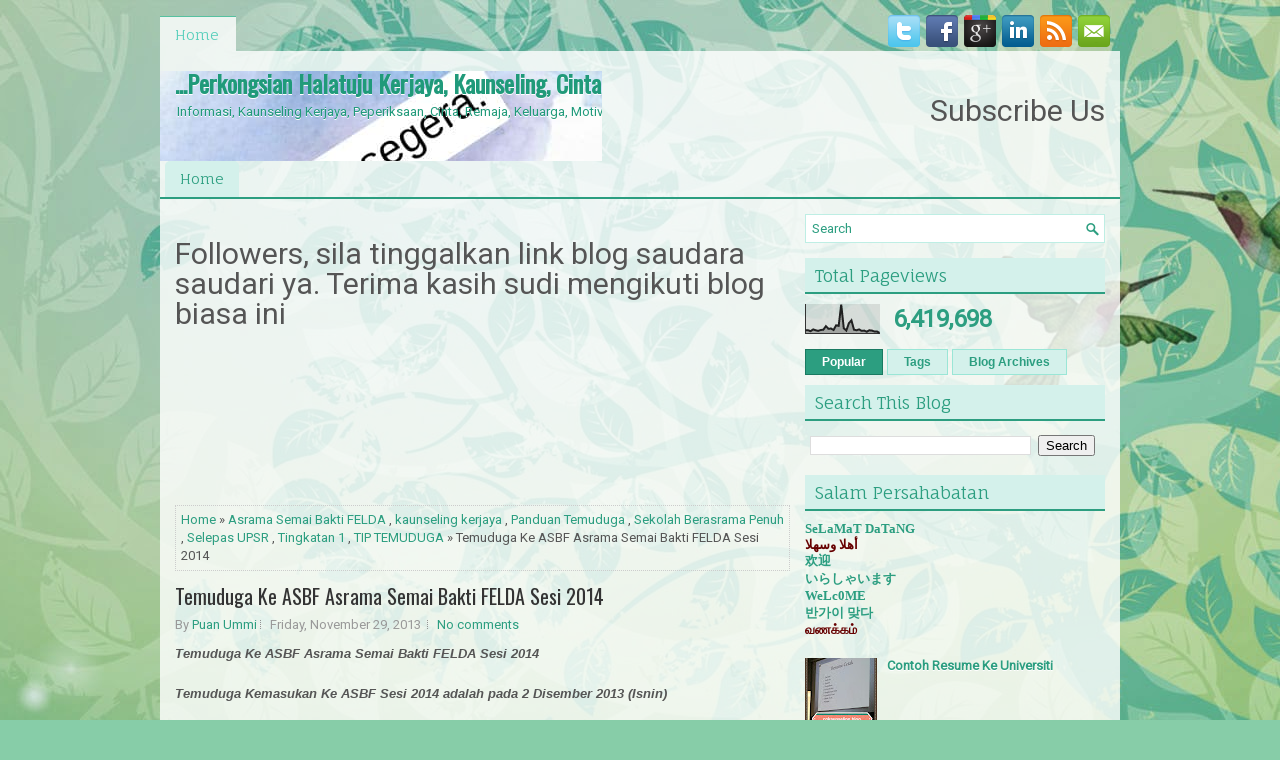

--- FILE ---
content_type: text/html; charset=UTF-8
request_url: https://cgkaunseling.blogspot.com/2013/11/temuduga-ke-asbf-asrama-semai-bakti.html
body_size: 57694
content:
<!DOCTYPE html>
<html dir='ltr' xmlns='http://www.w3.org/1999/xhtml' xmlns:b='http://www.google.com/2005/gml/b' xmlns:data='http://www.google.com/2005/gml/data' xmlns:expr='http://www.google.com/2005/gml/expr'>
<head>
<link href='https://www.blogger.com/static/v1/widgets/55013136-widget_css_bundle.css' rel='stylesheet' type='text/css'/>
<meta content='width=device-width, initial-scale=1.0' name='viewport'/>
<link href="//fonts.googleapis.com/css?family=Oswald" rel="stylesheet" type="text/css">
<link href="//fonts.googleapis.com/css?family=Roboto" rel="stylesheet" type="text/css">
<link href="//fonts.googleapis.com/css?family=Fauna+One" rel="stylesheet" type="text/css">
<meta content='text/html; charset=UTF-8' http-equiv='Content-Type'/>
<meta content='blogger' name='generator'/>
<link href='https://cgkaunseling.blogspot.com/favicon.ico' rel='icon' type='image/x-icon'/>
<link href='http://cgkaunseling.blogspot.com/2013/11/temuduga-ke-asbf-asrama-semai-bakti.html' rel='canonical'/>
<link rel="alternate" type="application/atom+xml" title="...Perkongsian Halatuju Kerjaya, Kaunseling, Cinta, Orang Kelainan Upaya, - Atom" href="https://cgkaunseling.blogspot.com/feeds/posts/default" />
<link rel="alternate" type="application/rss+xml" title="...Perkongsian Halatuju Kerjaya, Kaunseling, Cinta, Orang Kelainan Upaya, - RSS" href="https://cgkaunseling.blogspot.com/feeds/posts/default?alt=rss" />
<link rel="service.post" type="application/atom+xml" title="...Perkongsian Halatuju Kerjaya, Kaunseling, Cinta, Orang Kelainan Upaya, - Atom" href="https://www.blogger.com/feeds/6164476128324221152/posts/default" />

<link rel="alternate" type="application/atom+xml" title="...Perkongsian Halatuju Kerjaya, Kaunseling, Cinta, Orang Kelainan Upaya, - Atom" href="https://cgkaunseling.blogspot.com/feeds/7945139105869465419/comments/default" />
<!--Can't find substitution for tag [blog.ieCssRetrofitLinks]-->
<link href='http://www.felda.net.my/components/com_attachments/media/icons/word.gif' rel='image_src'/>
<meta content='http://cgkaunseling.blogspot.com/2013/11/temuduga-ke-asbf-asrama-semai-bakti.html' property='og:url'/>
<meta content='Temuduga Ke ASBF Asrama Semai Bakti FELDA Sesi 2014' property='og:title'/>
<meta content='selepas SPM, SPM, STPM, PMR, Universiti, kerjaya, kerja, cinta, pendidikan seks, motivasi, belajar, nota minda,' property='og:description'/>
<meta content='https://lh3.googleusercontent.com/blogger_img_proxy/AEn0k_t6jLIc8JxnwYqCTRVhdydcsQjf6sRY3gc1AsjsAHMRMt8_Qk3ecBbx-NlMnnrEiBS2Yec-YpnwRpmTwNp6C0yrgO5QFV6iB2kaCAbFE6R0WUbq0bhKG7s8KiFFf590u7xmn9gO6sng-x-0=w1200-h630-p-k-no-nu' property='og:image'/>
<!-- Start www.bloggertipandtrick.net: Changing the Blogger Title Tag -->
<title>Temuduga Ke ASBF Asrama Semai Bakti FELDA Sesi 2014 ~ ...Perkongsian Halatuju Kerjaya, Kaunseling, Cinta, Orang Kelainan Upaya,</title>
<!-- End www.bloggertipandtrick.net: Changing the Blogger Title Tag -->
<link href='YOUR-FAVICON-URL' rel='shortcut icon' type='image/vnd.microsoft.icon'/>
<style id='page-skin-1' type='text/css'><!--
/*
-----------------------------------------------
Blogger Template Style
Name:   HealthDaily
Author: Lasantha Bandara
URL 1:  http://www.btemplates.com/author/pbtemplates/
URL 2:  http://www.bloggertipandtrick.net/
Theme URL: http://www.btemplates.com/author/pbtemplates/healthdaily-blogger-template/
Date:   July 2014
License:  This free Blogger template is licensed under the Creative Commons Attribution 3.0 License, which permits both personal and commercial use.
However, to satisfy the 'attribution' clause of the license, you are required to keep the footer links intact which provides due credit to its authors. For more specific details about the license, you may visit the URL below:
http://creativecommons.org/licenses/by/3.0/
----------------------------------------------- */
body#layout ul{list-style-type:none;list-style:none}
body#layout ul li{list-style-type:none;list-style:none}
body#layout #myGallery{display:none}
body#layout .featuredposts{display:none}
body#layout .fp-slider{display:none}
body#layout #navcontainer{display:none}
body#layout .menu-secondary-wrap{display:none}
body#layout .menu-secondary-container{display:none}
body#layout #skiplinks{display:none}
body#layout .feedtwitter{display:none}
body#layout #header-wrapper {margin-bottom:10px;height:inherit !important;}
body#layout .social-profiles-widget h3 {display:none;}
/* Variable definitions
====================
<Variable name="bgcolor" description="Page Background Color"
type="color" default="#fff">
<Variable name="textcolor" description="Text Color"
type="color" default="#333">
<Variable name="linkcolor" description="Link Color"
type="color" default="#58a">
<Variable name="pagetitlecolor" description="Blog Title Color"
type="color" default="#666">
<Variable name="descriptioncolor" description="Blog Description Color"
type="color" default="#999">
<Variable name="titlecolor" description="Post Title Color"
type="color" default="#c60">
<Variable name="bordercolor" description="Border Color"
type="color" default="#ccc">
<Variable name="sidebarcolor" description="Sidebar Title Color"
type="color" default="#999">
<Variable name="sidebartextcolor" description="Sidebar Text Color"
type="color" default="#666">
<Variable name="visitedlinkcolor" description="Visited Link Color"
type="color" default="#999">
<Variable name="bodyfont" description="Text Font"
type="font" default="normal normal 100% Georgia, Serif">
<Variable name="headerfont" description="Sidebar Title Font"
type="font"
default="normal normal 78% 'Trebuchet MS',Trebuchet,Arial,Verdana,Sans-serif">
<Variable name="pagetitlefont" description="Blog Title Font"
type="font"
default="normal normal 200% Georgia, Serif">
<Variable name="descriptionfont" description="Blog Description Font"
type="font"
default="normal normal 78% 'Trebuchet MS', Trebuchet, Arial, Verdana, Sans-serif">
<Variable name="postfooterfont" description="Post Footer Font"
type="font"
default="normal normal 78% 'Trebuchet MS', Trebuchet, Arial, Verdana, Sans-serif">
<Variable name="startSide" description="Side where text starts in blog language"
type="automatic" default="left">
<Variable name="endSide" description="Side where text ends in blog language"
type="automatic" default="right">
*/
/* Use this with templates/template-twocol.html */
body{background: #87CDA8 url('https://blogger.googleusercontent.com/img/b/R29vZ2xl/AVvXsEi1UmIwnBBZjL6I2ypE_26tvtoB6WhkO_-xHS2SQKRJnshnvEPYz_HR0UF0-d4eoLgcX0DD4dfS6XKDby_ZU7P3GjhJTBYHJwinNL0p7cjUiZfpQ2VZ1NzlrhWSYlVanLctWxU143rJHo8/s0/background.jpg') center top no-repeat fixed;color:#555;font-family: Arial, Helvetica, Sans-serif;font-size: 13px;margin:0px;padding:0px;}
a:link,a:visited{color:#2C9E80;text-decoration:none;outline:none;}
a:hover{color:#21DCAB;text-decoration:none;outline:none;}
a img{border-width:0}
#body-wrapper{margin:0px;padding:0px;}
.section, .widget {margin:0;padding:0;}
/* Header-----------------------------------------------*/
#header-wrapper{width:960px;margin:0px auto 0px;height:70px;padding:20px 0px 20px 0px;overflow:hidden;background: url('https://blogger.googleusercontent.com/img/b/R29vZ2xl/AVvXsEiGK1srQs18pjKLKZP7QNVTNoQfJrKkYRaP41f0FG-06v-Qg_uGQ5lrivFuzsxc2WaAYtAciOIGF-dTvnRvA9c0bc-vagh-EBQ2Q_YM5AyGa5eWZCq80FLK5UA6h5SfucZm-fKY5CrmZ54/s0/header-bg.png');}
#header-inner{background-position:center;margin-left:auto;margin-right:auto}
#header{margin:0;border:0 solid #cccccc;color:#209A7A;float:left;width:46%;overflow:hidden;}
#header h1{color:#209A7A;text-shadow:0px 1px 0px #fff;margin:0;padding:0px 0px 0px 15px;font-family:&#39;Oswald&#39;,Arial,Helvetica,Sans-serif;font-weight:bold;font-size:24px;line-height:24px;}
#header .description{padding-left:17px;color:#209A7A;text-shadow:0px 1px 0px #fff;line-height:13px;font-size:13px;padding-top:0px;margin-top:10px;font-family:Roboto,Arial,Helvetica,Sans-serif;}
#header h1 a,#header h1 a:visited{color:#209A7A;text-decoration:none}
#header h2{padding-left:5px;color:#209A7A;font:14px Arial,Helvetica,Sans-serif}
#header2{float:right;width:52%;margin-right:0px;padding-right:0px;overflow:hidden;}
#header2 .widget{padding:0px 15px 0px 0px;float:right}
.social-profiles-widget img{margin:0 4px 0 0}
.social-profiles-widget img:hover{opacity:0.8}
#top-social-profiles{padding-top:5px;height:32px;text-align:right;}
#top-social-profiles img{margin:0 0 0 6px !important;}
#top-social-profiles img:hover{opacity:0.8;}
#top-social-profiles .widget-container{background:none;border:0;padding:0;}
/* Outer-Wrapper----------------------------------------------- */
#outer-wrapper{width:960px;margin:10px auto 0px;padding:0px;text-align:left;}
#content-wrapper{padding:15px;background: url('https://blogger.googleusercontent.com/img/b/R29vZ2xl/AVvXsEiANI0e92VeFcF8wmp7JF8j4Dbmqv3i-isUKjSMQxeMiWfmwwEmZYTeJHxtcQ7MD0QKAL8sIxE9ilBH4tU_vzZbqmVG9GRKDFzdPAT28KwPnxQrq8ewVzzqhCUF8N4LJTVtI2ZLCrtgy9Q/s0/main-bg.png');}
#main-wrapper{width:615px;float:left;margin:0px;padding:0px 0px 0px 0px;word-wrap:break-word;overflow:hidden;}
#rsidebar-wrapper{width:300px;float:right;margin:0px;padding:0px 0px 0px 0px;word-wrap:break-word;overflow:hidden;}
/* Headings----------------------------------------------- */
h2{}
/* Posts-----------------------------------------------*/
h2.date-header{margin:1.5em 0 .5em;display:none;}
.wrapfullpost{}
.post{margin-bottom:15px;border:0px solid #F2D89D;}
.post-title{color:#333333;margin:0 0 10px 0;padding:0;font-family:'Fauna One',Oswald,sans-serif;font-size:20px;line-height:20px;font-weight:normal;}
.post-title a,.post-title a:visited,.post-title strong{display:block;text-decoration:none;color:#333333;text-decoration:none;}
.post-title strong,.post-title a:hover{color:#2C9E80;text-decoration:none;}
.post-body{margin:0px;padding:0px 0px 0px 0px;font-family:Arial, Helvetica, Sans-serif;line-height: 20px;}
.post-footer{margin:5px 0;}
.comment-link{margin-left:.6em}
.post-body img{padding:3px;}
.pbtthumbimg {float:left;margin:0px 10px 5px 0px;padding:6px !important;border:0px solid #eeeeee;background:none;width:200px;height:auto;}
.postmeta-primary span,.postmeta-secondary span{background:url(https://blogger.googleusercontent.com/img/b/R29vZ2xl/AVvXsEg5sDHsfBRiflhBeMAV7bUmaKYrFu1ApO-oBjG66hQ0CtIQDcgIuIlR8yZQvbJurN5OEo1Kb4k-ZHsAoTn8hn571QE-AvArl1OPeWPCGGSkrmMtyD3EBwFt_B2f_dXbZg1hE_MYgmAMTAs/s0/meta-separator.png) left center no-repeat;padding:3px 0 3px 10px;}
.postmeta-primary span:first-child,.postmeta-secondary span:first-child{background:none;padding-left:0;}
.readmore{margin-bottom:5px;float:right}
.readmore a{color:#2C9E80;background:#D4F1EB;padding:8px 14px;font-size:13px;line-height:13px;display:inline-block;text-decoration:none;text-transform:none;border:1px solid #9AE6D6;/*-webkit-border-radius:5px;-moz-border-radius:5px;border-radius:5px;*/}
.readmore a:hover{color:#fff;background:#2C9E80;text-decoration:none;border:1px solid #197A61}
.postmeta-primary,.postmeta-secondary{color:#999;font-size:13px;line-height:18px;padding:0 0 10px;}
/* Sidebar Content----------------------------------------------- */
.sidebar{margin:0 0 10px 0;font-size:13px;color:#2C9E80;}
.sidebar a{text-decoration:none;color:#2C9E80;}
.sidebar a:hover{text-decoration:none;color:#8AB758;}
.sidebar h2, h3.widgettitle{background:#D4F1EB;margin:0 0 10px;padding:10px 10px 8px;border-bottom:2px solid #2C9E80;color:#2C9E80;font-size:17px;line-height:16px;font-family:'Fauna One',serif;font-weight:normal;text-decoration:none;text-transform:none;}
.sidebar ul{list-style-type:none;list-style:none;margin:0px;padding:0px;}
.sidebar ul li{padding:0 0 9px 12px;margin:0 0 8px;background:url(https://blogger.googleusercontent.com/img/b/R29vZ2xl/AVvXsEgzaiPPK_QHfw3uzeN6wIT2TE9tGLjzFEX3CUtlXKJrAHYa7_cqIC3hGtRglrtsugsuyT6AjKuffz77Y5UtUkLNrHSZ5YQHWDURm0IOXbxiFiipmHuuknnSdxmUXkBYRM-5ordEsmPINhE/s0/widget-list.png) left 6px no-repeat;}
.sidebar .widget{margin:0 0 15px 0;padding:0;color:#2C9E80;font-size:13px;}
.main .widget{margin:0 0 5px;padding:0 0 2px}
.main .Blog{border-bottom-width:0}
.widget-container{list-style-type:none;list-style:none;margin:0 0 15px 0;padding:0;color:#2C9E80;font-size:13px}
/* FOOTER ----------------------------------------------- */
#footer-container{}
#footer{margin-bottom:15px}
#copyrights{color:#FFF;background:#2C9E80;text-align:center;padding:20px 0}
#copyrights a{color:#FFF}
#copyrights a:hover{color:#FFF;text-decoration:none}
#credits{color:#104C39;text-align:center;font-size:11px;padding:10px 0 0}
#credits a{color:#104C39;text-decoration:none}
#credits a:hover{text-decoration:none;color:#104C39}
#footer-widgets-container{}
#footer-widgets{background:url(https://blogger.googleusercontent.com/img/b/R29vZ2xl/AVvXsEgXy58L4zKeYcjJ1rCvT8neSiDiUIrzs0Uv9-OassZZsY2oW14sZWAgwvj54AUElTnQkmg4xYfJQpc1V3gHSYqlDTFcChXuerLbpFdyBkSgkGdnNrkl0cMUQl0yVg0XQgXGLr6JKH20Ujk/s0/footer-widgets-bg.png);padding:20px 0 0;border-top:2px solid #B8EAE0}
.footer-widget-box{width:300px;float:left;margin-left:15px}
.footer-widget-box-last{}
#footer-widgets .widget-container{color:#2C9E80;}
#footer-widgets .widget-container a{text-decoration:none;color:#2C9E80;}
#footer-widgets .widget-container a:hover{text-decoration:none;color:#8AB758;}
#footer-widgets h2{background:#D4F1EB;margin:0 0 10px;padding:10px 10px 8px;border-bottom:2px solid #2C9E80;color:#2C9E80;font-size:17px;line-height:16px;font-family:'Fauna One',serif;font-weight:normal;text-decoration:none;text-transform:none;}
#footer-widgets .widget ul{list-style-type:none;list-style:none;margin:0px;padding:0px;}
#footer-widgets .widget ul li{padding:0 0 9px 12px;margin:0 0 8px;background:url(https://blogger.googleusercontent.com/img/b/R29vZ2xl/AVvXsEgzaiPPK_QHfw3uzeN6wIT2TE9tGLjzFEX3CUtlXKJrAHYa7_cqIC3hGtRglrtsugsuyT6AjKuffz77Y5UtUkLNrHSZ5YQHWDURm0IOXbxiFiipmHuuknnSdxmUXkBYRM-5ordEsmPINhE/s0/widget-list.png) left 6px no-repeat;}
.footersec {}
.footersec .widget{margin-bottom:20px;}
.footersec ul{}
.footersec ul li{}
/* Search ----------------------------------------------- */
#search{border:1px solid #BEEEE4;background:#fff url(https://blogger.googleusercontent.com/img/b/R29vZ2xl/AVvXsEjpwedZWmmccBkgHoAnojWKUlwst1wHjXk2cEFhqsCjmN8W6pYMhCEbqWLKVjKAXkMIwLVFEh17uqEUC-GOrtaEvfTVT-VL9iHUOSOdsvnseH4usfXAueNzqqLqDDFP0DfXrPCsSnoAGDA/s0/search.png) 99% 50% no-repeat;text-align:left;padding:6px 24px 6px 6px}
#search #s{background:none;color:#2C9E80;border:0;width:100%;padding:0;margin:0;outline:none}
#content-search{width:300px;padding:15px 0}
/* Comments----------------------------------------------- */
#comments{margin-bottom:15px;border:0px solid #F2D89D;}
#comments h4{font-size:16px;font-weight:bold;margin:1em 0;}
.deleted-comment{font-style:italic;color:gray}
#blog-pager-newer-link{float:left}
#blog-pager-older-link{float:right}
#blog-pager{text-align:center}
.feed-links{clear:both;line-height:2.5em}
/* Profile ----------------------------------------------- */
.profile-img{float:left;margin-top:0;margin-right:5px;margin-bottom:5px;margin-left:0;padding:4px;border:1px solid #cccccc}
.profile-data{margin:0;text-transform:uppercase;letter-spacing:.1em;font:normal normal 78% 'Trebuchet MS', Trebuchet, Arial, Verdana, Sans-serif;color:#999999;font-weight:bold;line-height:1.6em}
.profile-datablock{margin:.5em 0 .5em}
.profile-textblock{margin:0.5em 0;line-height:1.6em}
.profile-link{font:normal normal 78% 'Trebuchet MS', Trebuchet, Arial, Verdana, Sans-serif;text-transform:uppercase;letter-spacing:.1em}
#navbar-iframe{height:0;visibility:hidden;display:none;}

--></style>
<script src='https://ajax.googleapis.com/ajax/libs/jquery/1.11.0/jquery.min.js' type='text/javascript'></script>
<script type='text/javascript'>
//<![CDATA[

/*! jQuery Migrate v1.2.1 | (c) 2005, 2013 jQuery Foundation, Inc. and other contributors | jquery.org/license */
jQuery.migrateMute===void 0&&(jQuery.migrateMute=!0),function(e,t,n){function r(n){var r=t.console;i[n]||(i[n]=!0,e.migrateWarnings.push(n),r&&r.warn&&!e.migrateMute&&(r.warn("JQMIGRATE: "+n),e.migrateTrace&&r.trace&&r.trace()))}function a(t,a,i,o){if(Object.defineProperty)try{return Object.defineProperty(t,a,{configurable:!0,enumerable:!0,get:function(){return r(o),i},set:function(e){r(o),i=e}}),n}catch(s){}e._definePropertyBroken=!0,t[a]=i}var i={};e.migrateWarnings=[],!e.migrateMute&&t.console&&t.console.log&&t.console.log("JQMIGRATE: Logging is active"),e.migrateTrace===n&&(e.migrateTrace=!0),e.migrateReset=function(){i={},e.migrateWarnings.length=0},"BackCompat"===document.compatMode&&r("jQuery is not compatible with Quirks Mode");var o=e("<input/>",{size:1}).attr("size")&&e.attrFn,s=e.attr,u=e.attrHooks.value&&e.attrHooks.value.get||function(){return null},c=e.attrHooks.value&&e.attrHooks.value.set||function(){return n},l=/^(?:input|button)$/i,d=/^[238]$/,p=/^(?:autofocus|autoplay|async|checked|controls|defer|disabled|hidden|loop|multiple|open|readonly|required|scoped|selected)$/i,f=/^(?:checked|selected)$/i;a(e,"attrFn",o||{},"jQuery.attrFn is deprecated"),e.attr=function(t,a,i,u){var c=a.toLowerCase(),g=t&&t.nodeType;return u&&(4>s.length&&r("jQuery.fn.attr( props, pass ) is deprecated"),t&&!d.test(g)&&(o?a in o:e.isFunction(e.fn[a])))?e(t)[a](i):("type"===a&&i!==n&&l.test(t.nodeName)&&t.parentNode&&r("Can't change the 'type' of an input or button in IE 6/7/8"),!e.attrHooks[c]&&p.test(c)&&(e.attrHooks[c]={get:function(t,r){var a,i=e.prop(t,r);return i===!0||"boolean"!=typeof i&&(a=t.getAttributeNode(r))&&a.nodeValue!==!1?r.toLowerCase():n},set:function(t,n,r){var a;return n===!1?e.removeAttr(t,r):(a=e.propFix[r]||r,a in t&&(t[a]=!0),t.setAttribute(r,r.toLowerCase())),r}},f.test(c)&&r("jQuery.fn.attr('"+c+"') may use property instead of attribute")),s.call(e,t,a,i))},e.attrHooks.value={get:function(e,t){var n=(e.nodeName||"").toLowerCase();return"button"===n?u.apply(this,arguments):("input"!==n&&"option"!==n&&r("jQuery.fn.attr('value') no longer gets properties"),t in e?e.value:null)},set:function(e,t){var a=(e.nodeName||"").toLowerCase();return"button"===a?c.apply(this,arguments):("input"!==a&&"option"!==a&&r("jQuery.fn.attr('value', val) no longer sets properties"),e.value=t,n)}};var g,h,v=e.fn.init,m=e.parseJSON,y=/^([^<]*)(<[\w\W]+>)([^>]*)$/;e.fn.init=function(t,n,a){var i;return t&&"string"==typeof t&&!e.isPlainObject(n)&&(i=y.exec(e.trim(t)))&&i[0]&&("<"!==t.charAt(0)&&r("$(html) HTML strings must start with '<' character"),i[3]&&r("$(html) HTML text after last tag is ignored"),"#"===i[0].charAt(0)&&(r("HTML string cannot start with a '#' character"),e.error("JQMIGRATE: Invalid selector string (XSS)")),n&&n.context&&(n=n.context),e.parseHTML)?v.call(this,e.parseHTML(i[2],n,!0),n,a):v.apply(this,arguments)},e.fn.init.prototype=e.fn,e.parseJSON=function(e){return e||null===e?m.apply(this,arguments):(r("jQuery.parseJSON requires a valid JSON string"),null)},e.uaMatch=function(e){e=e.toLowerCase();var t=/(chrome)[ \/]([\w.]+)/.exec(e)||/(webkit)[ \/]([\w.]+)/.exec(e)||/(opera)(?:.*version|)[ \/]([\w.]+)/.exec(e)||/(msie) ([\w.]+)/.exec(e)||0>e.indexOf("compatible")&&/(mozilla)(?:.*? rv:([\w.]+)|)/.exec(e)||[];return{browser:t[1]||"",version:t[2]||"0"}},e.browser||(g=e.uaMatch(navigator.userAgent),h={},g.browser&&(h[g.browser]=!0,h.version=g.version),h.chrome?h.webkit=!0:h.webkit&&(h.safari=!0),e.browser=h),a(e,"browser",e.browser,"jQuery.browser is deprecated"),e.sub=function(){function t(e,n){return new t.fn.init(e,n)}e.extend(!0,t,this),t.superclass=this,t.fn=t.prototype=this(),t.fn.constructor=t,t.sub=this.sub,t.fn.init=function(r,a){return a&&a instanceof e&&!(a instanceof t)&&(a=t(a)),e.fn.init.call(this,r,a,n)},t.fn.init.prototype=t.fn;var n=t(document);return r("jQuery.sub() is deprecated"),t},e.ajaxSetup({converters:{"text json":e.parseJSON}});var b=e.fn.data;e.fn.data=function(t){var a,i,o=this[0];return!o||"events"!==t||1!==arguments.length||(a=e.data(o,t),i=e._data(o,t),a!==n&&a!==i||i===n)?b.apply(this,arguments):(r("Use of jQuery.fn.data('events') is deprecated"),i)};var j=/\/(java|ecma)script/i,w=e.fn.andSelf||e.fn.addBack;e.fn.andSelf=function(){return r("jQuery.fn.andSelf() replaced by jQuery.fn.addBack()"),w.apply(this,arguments)},e.clean||(e.clean=function(t,a,i,o){a=a||document,a=!a.nodeType&&a[0]||a,a=a.ownerDocument||a,r("jQuery.clean() is deprecated");var s,u,c,l,d=[];if(e.merge(d,e.buildFragment(t,a).childNodes),i)for(c=function(e){return!e.type||j.test(e.type)?o?o.push(e.parentNode?e.parentNode.removeChild(e):e):i.appendChild(e):n},s=0;null!=(u=d[s]);s++)e.nodeName(u,"script")&&c(u)||(i.appendChild(u),u.getElementsByTagName!==n&&(l=e.grep(e.merge([],u.getElementsByTagName("script")),c),d.splice.apply(d,[s+1,0].concat(l)),s+=l.length));return d});var Q=e.event.add,x=e.event.remove,k=e.event.trigger,N=e.fn.toggle,T=e.fn.live,M=e.fn.die,S="ajaxStart|ajaxStop|ajaxSend|ajaxComplete|ajaxError|ajaxSuccess",C=RegExp("\\b(?:"+S+")\\b"),H=/(?:^|\s)hover(\.\S+|)\b/,A=function(t){return"string"!=typeof t||e.event.special.hover?t:(H.test(t)&&r("'hover' pseudo-event is deprecated, use 'mouseenter mouseleave'"),t&&t.replace(H,"mouseenter$1 mouseleave$1"))};e.event.props&&"attrChange"!==e.event.props[0]&&e.event.props.unshift("attrChange","attrName","relatedNode","srcElement"),e.event.dispatch&&a(e.event,"handle",e.event.dispatch,"jQuery.event.handle is undocumented and deprecated"),e.event.add=function(e,t,n,a,i){e!==document&&C.test(t)&&r("AJAX events should be attached to document: "+t),Q.call(this,e,A(t||""),n,a,i)},e.event.remove=function(e,t,n,r,a){x.call(this,e,A(t)||"",n,r,a)},e.fn.error=function(){var e=Array.prototype.slice.call(arguments,0);return r("jQuery.fn.error() is deprecated"),e.splice(0,0,"error"),arguments.length?this.bind.apply(this,e):(this.triggerHandler.apply(this,e),this)},e.fn.toggle=function(t,n){if(!e.isFunction(t)||!e.isFunction(n))return N.apply(this,arguments);r("jQuery.fn.toggle(handler, handler...) is deprecated");var a=arguments,i=t.guid||e.guid++,o=0,s=function(n){var r=(e._data(this,"lastToggle"+t.guid)||0)%o;return e._data(this,"lastToggle"+t.guid,r+1),n.preventDefault(),a[r].apply(this,arguments)||!1};for(s.guid=i;a.length>o;)a[o++].guid=i;return this.click(s)},e.fn.live=function(t,n,a){return r("jQuery.fn.live() is deprecated"),T?T.apply(this,arguments):(e(this.context).on(t,this.selector,n,a),this)},e.fn.die=function(t,n){return r("jQuery.fn.die() is deprecated"),M?M.apply(this,arguments):(e(this.context).off(t,this.selector||"**",n),this)},e.event.trigger=function(e,t,n,a){return n||C.test(e)||r("Global events are undocumented and deprecated"),k.call(this,e,t,n||document,a)},e.each(S.split("|"),function(t,n){e.event.special[n]={setup:function(){var t=this;return t!==document&&(e.event.add(document,n+"."+e.guid,function(){e.event.trigger(n,null,t,!0)}),e._data(this,n,e.guid++)),!1},teardown:function(){return this!==document&&e.event.remove(document,n+"."+e._data(this,n)),!1}}})}(jQuery,window);

//]]>
</script>
<script type='text/javascript'>
//<![CDATA[

/**
 * jQuery Mobile Menu 
 * Turn unordered list menu into dropdown select menu
 * version 1.0(31-OCT-2011)
 * 
 * Built on top of the jQuery library
 *   http://jquery.com
 * 
 * Documentation
 * 	 http://github.com/mambows/mobilemenu
 */
(function($){
$.fn.mobileMenu = function(options) {
	
	var defaults = {
			defaultText: 'Navigate to...',
			className: 'select-menu',
			containerClass: 'select-menu-container',
			subMenuClass: 'sub-menu',
			subMenuDash: '&ndash;'
		},
		settings = $.extend( defaults, options ),
		el = $(this);
	
	this.each(function(){
		// ad class to submenu list
		el.find('ul').addClass(settings.subMenuClass);

        // Create base menu
		$('<div />',{
			'class' : settings.containerClass
		}).insertAfter( el );
        
		// Create base menu
		$('<select />',{
			'class' : settings.className
		}).appendTo( '.' + settings.containerClass );

		// Create default option
		$('<option />', {
			"value"		: '#',
			"text"		: settings.defaultText
		}).appendTo( '.' + settings.className );

		// Create select option from menu
		el.find('a').each(function(){
			var $this 	= $(this),
					optText	= '&nbsp;' + $this.text(),
					optSub	= $this.parents( '.' + settings.subMenuClass ),
					len			= optSub.length,
					dash;
			
			// if menu has sub menu
			if( $this.parents('ul').hasClass( settings.subMenuClass ) ) {
				dash = Array( len+1 ).join( settings.subMenuDash );
				optText = dash + optText;
			}

			// Now build menu and append it
			$('<option />', {
				"value"	: this.href,
				"html"	: optText,
				"selected" : (this.href == window.location.href)
			}).appendTo( '.' + settings.className );

		}); // End el.find('a').each

		// Change event on select element
		$('.' + settings.className).change(function(){
			var locations = $(this).val();
			if( locations !== '#' ) {
				window.location.href = $(this).val();
			};
		});

	}); // End this.each

	return this;

};
})(jQuery);

//]]>
</script>
<script type='text/javascript'>
//<![CDATA[

(function($){
	/* hoverIntent by Brian Cherne */
	$.fn.hoverIntent = function(f,g) {
		// default configuration options
		var cfg = {
			sensitivity: 7,
			interval: 100,
			timeout: 0
		};
		// override configuration options with user supplied object
		cfg = $.extend(cfg, g ? { over: f, out: g } : f );

		// instantiate variables
		// cX, cY = current X and Y position of mouse, updated by mousemove event
		// pX, pY = previous X and Y position of mouse, set by mouseover and polling interval
		var cX, cY, pX, pY;

		// A private function for getting mouse position
		var track = function(ev) {
			cX = ev.pageX;
			cY = ev.pageY;
		};

		// A private function for comparing current and previous mouse position
		var compare = function(ev,ob) {
			ob.hoverIntent_t = clearTimeout(ob.hoverIntent_t);
			// compare mouse positions to see if they've crossed the threshold
			if ( ( Math.abs(pX-cX) + Math.abs(pY-cY) ) < cfg.sensitivity ) {
				$(ob).unbind("mousemove",track);
				// set hoverIntent state to true (so mouseOut can be called)
				ob.hoverIntent_s = 1;
				return cfg.over.apply(ob,[ev]);
			} else {
				// set previous coordinates for next time
				pX = cX; pY = cY;
				// use self-calling timeout, guarantees intervals are spaced out properly (avoids JavaScript timer bugs)
				ob.hoverIntent_t = setTimeout( function(){compare(ev, ob);} , cfg.interval );
			}
		};

		// A private function for delaying the mouseOut function
		var delay = function(ev,ob) {
			ob.hoverIntent_t = clearTimeout(ob.hoverIntent_t);
			ob.hoverIntent_s = 0;
			return cfg.out.apply(ob,[ev]);
		};

		// A private function for handling mouse 'hovering'
		var handleHover = function(e) {
			// next three lines copied from jQuery.hover, ignore children onMouseOver/onMouseOut
			var p = (e.type == "mouseover" ? e.fromElement : e.toElement) || e.relatedTarget;
			while ( p && p != this ) { try { p = p.parentNode; } catch(e) { p = this; } }
			if ( p == this ) { return false; }

			// copy objects to be passed into t (required for event object to be passed in IE)
			var ev = jQuery.extend({},e);
			var ob = this;

			// cancel hoverIntent timer if it exists
			if (ob.hoverIntent_t) { ob.hoverIntent_t = clearTimeout(ob.hoverIntent_t); }

			// else e.type == "onmouseover"
			if (e.type == "mouseover") {
				// set "previous" X and Y position based on initial entry point
				pX = ev.pageX; pY = ev.pageY;
				// update "current" X and Y position based on mousemove
				$(ob).bind("mousemove",track);
				// start polling interval (self-calling timeout) to compare mouse coordinates over time
				if (ob.hoverIntent_s != 1) { ob.hoverIntent_t = setTimeout( function(){compare(ev,ob);} , cfg.interval );}

			// else e.type == "onmouseout"
			} else {
				// unbind expensive mousemove event
				$(ob).unbind("mousemove",track);
				// if hoverIntent state is true, then call the mouseOut function after the specified delay
				if (ob.hoverIntent_s == 1) { ob.hoverIntent_t = setTimeout( function(){delay(ev,ob);} , cfg.timeout );}
			}
		};

		// bind the function to the two event listeners
		return this.mouseover(handleHover).mouseout(handleHover);
	};
	
})(jQuery);

//]]>
</script>
<script type='text/javascript'>
//<![CDATA[

/*
 * Superfish v1.4.8 - jQuery menu widget
 * Copyright (c) 2008 Joel Birch
 *
 * Dual licensed under the MIT and GPL licenses:
 * 	http://www.opensource.org/licenses/mit-license.php
 * 	http://www.gnu.org/licenses/gpl.html
 *
 * CHANGELOG: http://users.tpg.com.au/j_birch/plugins/superfish/changelog.txt
 */

;(function($){
	$.fn.superfish = function(op){

		var sf = $.fn.superfish,
			c = sf.c,
			$arrow = $(['<span class="',c.arrowClass,'"> &#187;</span>'].join('')),
			over = function(){
				var $$ = $(this), menu = getMenu($$);
				clearTimeout(menu.sfTimer);
				$$.showSuperfishUl().siblings().hideSuperfishUl();
			},
			out = function(){
				var $$ = $(this), menu = getMenu($$), o = sf.op;
				clearTimeout(menu.sfTimer);
				menu.sfTimer=setTimeout(function(){
					o.retainPath=($.inArray($$[0],o.$path)>-1);
					$$.hideSuperfishUl();
					if (o.$path.length && $$.parents(['li.',o.hoverClass].join('')).length<1){over.call(o.$path);}
				},o.delay);	
			},
			getMenu = function($menu){
				var menu = $menu.parents(['ul.',c.menuClass,':first'].join(''))[0];
				sf.op = sf.o[menu.serial];
				return menu;
			},
			addArrow = function($a){ $a.addClass(c.anchorClass).append($arrow.clone()); };
			
		return this.each(function() {
			var s = this.serial = sf.o.length;
			var o = $.extend({},sf.defaults,op);
			o.$path = $('li.'+o.pathClass,this).slice(0,o.pathLevels).each(function(){
				$(this).addClass([o.hoverClass,c.bcClass].join(' '))
					.filter('li:has(ul)').removeClass(o.pathClass);
			});
			sf.o[s] = sf.op = o;
			
			$('li:has(ul)',this)[($.fn.hoverIntent && !o.disableHI) ? 'hoverIntent' : 'hover'](over,out).each(function() {
				if (o.autoArrows) addArrow( $('>a:first-child',this) );
			})
			.not('.'+c.bcClass)
				.hideSuperfishUl();
			
			var $a = $('a',this);
			$a.each(function(i){
				var $li = $a.eq(i).parents('li');
				$a.eq(i).focus(function(){over.call($li);}).blur(function(){out.call($li);});
			});
			o.onInit.call(this);
			
		}).each(function() {
			var menuClasses = [c.menuClass];
			if (sf.op.dropShadows  && !($.browser.msie && $.browser.version < 7)) menuClasses.push(c.shadowClass);
			$(this).addClass(menuClasses.join(' '));
		});
	};

	var sf = $.fn.superfish;
	sf.o = [];
	sf.op = {};
	sf.IE7fix = function(){
		var o = sf.op;
		if ($.browser.msie && $.browser.version > 6 && o.dropShadows && o.animation.opacity!=undefined)
			this.toggleClass(sf.c.shadowClass+'-off');
		};
	sf.c = {
		bcClass     : 'sf-breadcrumb',
		menuClass   : 'sf-js-enabled',
		anchorClass : 'sf-with-ul',
		arrowClass  : 'sf-sub-indicator',
		shadowClass : 'sf-shadow'
	};
	sf.defaults = {
		hoverClass	: 'sfHover',
		pathClass	: 'overideThisToUse',
		pathLevels	: 1,
		delay		: 800,
		animation	: {opacity:'show'},
		speed		: 'normal',
		autoArrows	: true,
		dropShadows : true,
		disableHI	: false,		// true disables hoverIntent detection
		onInit		: function(){}, // callback functions
		onBeforeShow: function(){},
		onShow		: function(){},
		onHide		: function(){}
	};
	$.fn.extend({
		hideSuperfishUl : function(){
			var o = sf.op,
				not = (o.retainPath===true) ? o.$path : '';
			o.retainPath = false;
			var $ul = $(['li.',o.hoverClass].join(''),this).add(this).not(not).removeClass(o.hoverClass)
					.find('>ul').hide().css('visibility','hidden');
			o.onHide.call($ul);
			return this;
		},
		showSuperfishUl : function(){
			var o = sf.op,
				sh = sf.c.shadowClass+'-off',
				$ul = this.addClass(o.hoverClass)
					.find('>ul:hidden').css('visibility','visible');
			sf.IE7fix.call($ul);
			o.onBeforeShow.call($ul);
			$ul.animate(o.animation,o.speed,function(){ sf.IE7fix.call($ul); o.onShow.call($ul); });
			return this;
		}
	});

})(jQuery);



//]]>
</script>
<script type='text/javascript'>
//<![CDATA[

/*
 * jQuery Cycle Plugin (with Transition Definitions)
 * Examples and documentation at: http://jquery.malsup.com/cycle/
 * Copyright (c) 2007-2010 M. Alsup
 * Version: 2.88 (08-JUN-2010)
 * Dual licensed under the MIT and GPL licenses.
 * http://jquery.malsup.com/license.html
 * Requires: jQuery v1.2.6 or later
 */
(function($){var ver="2.88";if($.support==undefined){$.support={opacity:!($.browser.msie)};}function debug(s){if($.fn.cycle.debug){log(s);}}function log(){if(window.console&&window.console.log){window.console.log("[cycle] "+Array.prototype.join.call(arguments," "));}}$.fn.cycle=function(options,arg2){var o={s:this.selector,c:this.context};if(this.length===0&&options!="stop"){if(!$.isReady&&o.s){log("DOM not ready, queuing slideshow");$(function(){$(o.s,o.c).cycle(options,arg2);});return this;}log("terminating; zero elements found by selector"+($.isReady?"":" (DOM not ready)"));return this;}return this.each(function(){var opts=handleArguments(this,options,arg2);if(opts===false){return;}opts.updateActivePagerLink=opts.updateActivePagerLink||$.fn.cycle.updateActivePagerLink;if(this.cycleTimeout){clearTimeout(this.cycleTimeout);}this.cycleTimeout=this.cyclePause=0;var $cont=$(this);var $slides=opts.slideExpr?$(opts.slideExpr,this):$cont.children();var els=$slides.get();if(els.length<2){log("terminating; too few slides: "+els.length);return;}var opts2=buildOptions($cont,$slides,els,opts,o);if(opts2===false){return;}var startTime=opts2.continuous?10:getTimeout(els[opts2.currSlide],els[opts2.nextSlide],opts2,!opts2.rev);if(startTime){startTime+=(opts2.delay||0);if(startTime<10){startTime=10;}debug("first timeout: "+startTime);this.cycleTimeout=setTimeout(function(){go(els,opts2,0,(!opts2.rev&&!opts.backwards));},startTime);}});};function handleArguments(cont,options,arg2){if(cont.cycleStop==undefined){cont.cycleStop=0;}if(options===undefined||options===null){options={};}if(options.constructor==String){switch(options){case"destroy":case"stop":var opts=$(cont).data("cycle.opts");if(!opts){return false;}cont.cycleStop++;if(cont.cycleTimeout){clearTimeout(cont.cycleTimeout);}cont.cycleTimeout=0;$(cont).removeData("cycle.opts");if(options=="destroy"){destroy(opts);}return false;case"toggle":cont.cyclePause=(cont.cyclePause===1)?0:1;checkInstantResume(cont.cyclePause,arg2,cont);return false;case"pause":cont.cyclePause=1;return false;case"resume":cont.cyclePause=0;checkInstantResume(false,arg2,cont);return false;case"prev":case"next":var opts=$(cont).data("cycle.opts");if(!opts){log('options not found, "prev/next" ignored');return false;}$.fn.cycle[options](opts);return false;default:options={fx:options};}return options;}else{if(options.constructor==Number){var num=options;options=$(cont).data("cycle.opts");if(!options){log("options not found, can not advance slide");return false;}if(num<0||num>=options.elements.length){log("invalid slide index: "+num);return false;}options.nextSlide=num;if(cont.cycleTimeout){clearTimeout(cont.cycleTimeout);cont.cycleTimeout=0;}if(typeof arg2=="string"){options.oneTimeFx=arg2;}go(options.elements,options,1,num>=options.currSlide);return false;}}return options;function checkInstantResume(isPaused,arg2,cont){if(!isPaused&&arg2===true){var options=$(cont).data("cycle.opts");if(!options){log("options not found, can not resume");return false;}if(cont.cycleTimeout){clearTimeout(cont.cycleTimeout);cont.cycleTimeout=0;}go(options.elements,options,1,(!opts.rev&&!opts.backwards));}}}function removeFilter(el,opts){if(!$.support.opacity&&opts.cleartype&&el.style.filter){try{el.style.removeAttribute("filter");}catch(smother){}}}function destroy(opts){if(opts.next){$(opts.next).unbind(opts.prevNextEvent);}if(opts.prev){$(opts.prev).unbind(opts.prevNextEvent);}if(opts.pager||opts.pagerAnchorBuilder){$.each(opts.pagerAnchors||[],function(){this.unbind().remove();});}opts.pagerAnchors=null;if(opts.destroy){opts.destroy(opts);}}function buildOptions($cont,$slides,els,options,o){var opts=$.extend({},$.fn.cycle.defaults,options||{},$.metadata?$cont.metadata():$.meta?$cont.data():{});if(opts.autostop){opts.countdown=opts.autostopCount||els.length;}var cont=$cont[0];$cont.data("cycle.opts",opts);opts.$cont=$cont;opts.stopCount=cont.cycleStop;opts.elements=els;opts.before=opts.before?[opts.before]:[];opts.after=opts.after?[opts.after]:[];opts.after.unshift(function(){opts.busy=0;});if(!$.support.opacity&&opts.cleartype){opts.after.push(function(){removeFilter(this,opts);});}if(opts.continuous){opts.after.push(function(){go(els,opts,0,(!opts.rev&&!opts.backwards));});}saveOriginalOpts(opts);if(!$.support.opacity&&opts.cleartype&&!opts.cleartypeNoBg){clearTypeFix($slides);}if($cont.css("position")=="static"){$cont.css("position","relative");}if(opts.width){$cont.width(opts.width);}if(opts.height&&opts.height!="auto"){$cont.height(opts.height);}if(opts.startingSlide){opts.startingSlide=parseInt(opts.startingSlide);}else{if(opts.backwards){opts.startingSlide=els.length-1;}}if(opts.random){opts.randomMap=[];for(var i=0;i<els.length;i++){opts.randomMap.push(i);}opts.randomMap.sort(function(a,b){return Math.random()-0.5;});opts.randomIndex=1;opts.startingSlide=opts.randomMap[1];}else{if(opts.startingSlide>=els.length){opts.startingSlide=0;}}opts.currSlide=opts.startingSlide||0;var first=opts.startingSlide;$slides.css({position:"absolute",top:0,left:0}).hide().each(function(i){var z;if(opts.backwards){z=first?i<=first?els.length+(i-first):first-i:els.length-i;}else{z=first?i>=first?els.length-(i-first):first-i:els.length-i;}$(this).css("z-index",z);});$(els[first]).css("opacity",1).show();removeFilter(els[first],opts);if(opts.fit&&opts.width){$slides.width(opts.width);}if(opts.fit&&opts.height&&opts.height!="auto"){$slides.height(opts.height);}var reshape=opts.containerResize&&!$cont.innerHeight();if(reshape){var maxw=0,maxh=0;for(var j=0;j<els.length;j++){var $e=$(els[j]),e=$e[0],w=$e.outerWidth(),h=$e.outerHeight();if(!w){w=e.offsetWidth||e.width||$e.attr("width");}if(!h){h=e.offsetHeight||e.height||$e.attr("height");}maxw=w>maxw?w:maxw;maxh=h>maxh?h:maxh;}if(maxw>0&&maxh>0){$cont.css({width:maxw+"px",height:maxh+"px"});}}if(opts.pause){$cont.hover(function(){this.cyclePause++;},function(){this.cyclePause--;});}if(supportMultiTransitions(opts)===false){return false;}var requeue=false;options.requeueAttempts=options.requeueAttempts||0;$slides.each(function(){var $el=$(this);this.cycleH=(opts.fit&&opts.height)?opts.height:($el.height()||this.offsetHeight||this.height||$el.attr("height")||0);this.cycleW=(opts.fit&&opts.width)?opts.width:($el.width()||this.offsetWidth||this.width||$el.attr("width")||0);if($el.is("img")){var loadingIE=($.browser.msie&&this.cycleW==28&&this.cycleH==30&&!this.complete);var loadingFF=($.browser.mozilla&&this.cycleW==34&&this.cycleH==19&&!this.complete);var loadingOp=($.browser.opera&&((this.cycleW==42&&this.cycleH==19)||(this.cycleW==37&&this.cycleH==17))&&!this.complete);var loadingOther=(this.cycleH==0&&this.cycleW==0&&!this.complete);if(loadingIE||loadingFF||loadingOp||loadingOther){if(o.s&&opts.requeueOnImageNotLoaded&&++options.requeueAttempts<100){log(options.requeueAttempts," - img slide not loaded, requeuing slideshow: ",this.src,this.cycleW,this.cycleH);setTimeout(function(){$(o.s,o.c).cycle(options);},opts.requeueTimeout);requeue=true;return false;}else{log("could not determine size of image: "+this.src,this.cycleW,this.cycleH);}}}return true;});if(requeue){return false;}opts.cssBefore=opts.cssBefore||{};opts.animIn=opts.animIn||{};opts.animOut=opts.animOut||{};$slides.not(":eq("+first+")").css(opts.cssBefore);if(opts.cssFirst){$($slides[first]).css(opts.cssFirst);}if(opts.timeout){opts.timeout=parseInt(opts.timeout);if(opts.speed.constructor==String){opts.speed=$.fx.speeds[opts.speed]||parseInt(opts.speed);}if(!opts.sync){opts.speed=opts.speed/2;}var buffer=opts.fx=="shuffle"?500:250;while((opts.timeout-opts.speed)<buffer){opts.timeout+=opts.speed;}}if(opts.easing){opts.easeIn=opts.easeOut=opts.easing;}if(!opts.speedIn){opts.speedIn=opts.speed;}if(!opts.speedOut){opts.speedOut=opts.speed;}opts.slideCount=els.length;opts.currSlide=opts.lastSlide=first;if(opts.random){if(++opts.randomIndex==els.length){opts.randomIndex=0;}opts.nextSlide=opts.randomMap[opts.randomIndex];}else{if(opts.backwards){opts.nextSlide=opts.startingSlide==0?(els.length-1):opts.startingSlide-1;}else{opts.nextSlide=opts.startingSlide>=(els.length-1)?0:opts.startingSlide+1;}}if(!opts.multiFx){var init=$.fn.cycle.transitions[opts.fx];if($.isFunction(init)){init($cont,$slides,opts);}else{if(opts.fx!="custom"&&!opts.multiFx){log("unknown transition: "+opts.fx,"; slideshow terminating");return false;}}}var e0=$slides[first];if(opts.before.length){opts.before[0].apply(e0,[e0,e0,opts,true]);}if(opts.after.length>1){opts.after[1].apply(e0,[e0,e0,opts,true]);}if(opts.next){$(opts.next).bind(opts.prevNextEvent,function(){return advance(opts,opts.rev?-1:1);});}if(opts.prev){$(opts.prev).bind(opts.prevNextEvent,function(){return advance(opts,opts.rev?1:-1);});}if(opts.pager||opts.pagerAnchorBuilder){buildPager(els,opts);}exposeAddSlide(opts,els);return opts;}function saveOriginalOpts(opts){opts.original={before:[],after:[]};opts.original.cssBefore=$.extend({},opts.cssBefore);opts.original.cssAfter=$.extend({},opts.cssAfter);opts.original.animIn=$.extend({},opts.animIn);opts.original.animOut=$.extend({},opts.animOut);$.each(opts.before,function(){opts.original.before.push(this);});$.each(opts.after,function(){opts.original.after.push(this);});}function supportMultiTransitions(opts){var i,tx,txs=$.fn.cycle.transitions;if(opts.fx.indexOf(",")>0){opts.multiFx=true;opts.fxs=opts.fx.replace(/\s*/g,"").split(",");for(i=0;i<opts.fxs.length;i++){var fx=opts.fxs[i];tx=txs[fx];if(!tx||!txs.hasOwnProperty(fx)||!$.isFunction(tx)){log("discarding unknown transition: ",fx);opts.fxs.splice(i,1);i--;}}if(!opts.fxs.length){log("No valid transitions named; slideshow terminating.");return false;}}else{if(opts.fx=="all"){opts.multiFx=true;opts.fxs=[];for(p in txs){tx=txs[p];if(txs.hasOwnProperty(p)&&$.isFunction(tx)){opts.fxs.push(p);}}}}if(opts.multiFx&&opts.randomizeEffects){var r1=Math.floor(Math.random()*20)+30;for(i=0;i<r1;i++){var r2=Math.floor(Math.random()*opts.fxs.length);opts.fxs.push(opts.fxs.splice(r2,1)[0]);}debug("randomized fx sequence: ",opts.fxs);}return true;}function exposeAddSlide(opts,els){opts.addSlide=function(newSlide,prepend){var $s=$(newSlide),s=$s[0];if(!opts.autostopCount){opts.countdown++;}els[prepend?"unshift":"push"](s);if(opts.els){opts.els[prepend?"unshift":"push"](s);}opts.slideCount=els.length;$s.css("position","absolute");$s[prepend?"prependTo":"appendTo"](opts.$cont);if(prepend){opts.currSlide++;opts.nextSlide++;}if(!$.support.opacity&&opts.cleartype&&!opts.cleartypeNoBg){clearTypeFix($s);}if(opts.fit&&opts.width){$s.width(opts.width);}if(opts.fit&&opts.height&&opts.height!="auto"){$slides.height(opts.height);}s.cycleH=(opts.fit&&opts.height)?opts.height:$s.height();s.cycleW=(opts.fit&&opts.width)?opts.width:$s.width();$s.css(opts.cssBefore);if(opts.pager||opts.pagerAnchorBuilder){$.fn.cycle.createPagerAnchor(els.length-1,s,$(opts.pager),els,opts);}if($.isFunction(opts.onAddSlide)){opts.onAddSlide($s);}else{$s.hide();}};}$.fn.cycle.resetState=function(opts,fx){fx=fx||opts.fx;opts.before=[];opts.after=[];opts.cssBefore=$.extend({},opts.original.cssBefore);opts.cssAfter=$.extend({},opts.original.cssAfter);opts.animIn=$.extend({},opts.original.animIn);opts.animOut=$.extend({},opts.original.animOut);opts.fxFn=null;$.each(opts.original.before,function(){opts.before.push(this);});$.each(opts.original.after,function(){opts.after.push(this);});var init=$.fn.cycle.transitions[fx];if($.isFunction(init)){init(opts.$cont,$(opts.elements),opts);}};function go(els,opts,manual,fwd){if(manual&&opts.busy&&opts.manualTrump){debug("manualTrump in go(), stopping active transition");$(els).stop(true,true);opts.busy=false;}if(opts.busy){debug("transition active, ignoring new tx request");return;}var p=opts.$cont[0],curr=els[opts.currSlide],next=els[opts.nextSlide];if(p.cycleStop!=opts.stopCount||p.cycleTimeout===0&&!manual){return;}if(!manual&&!p.cyclePause&&!opts.bounce&&((opts.autostop&&(--opts.countdown<=0))||(opts.nowrap&&!opts.random&&opts.nextSlide<opts.currSlide))){if(opts.end){opts.end(opts);}return;}var changed=false;if((manual||!p.cyclePause)&&(opts.nextSlide!=opts.currSlide)){changed=true;var fx=opts.fx;curr.cycleH=curr.cycleH||$(curr).height();curr.cycleW=curr.cycleW||$(curr).width();next.cycleH=next.cycleH||$(next).height();next.cycleW=next.cycleW||$(next).width();if(opts.multiFx){if(opts.lastFx==undefined||++opts.lastFx>=opts.fxs.length){opts.lastFx=0;}fx=opts.fxs[opts.lastFx];opts.currFx=fx;}if(opts.oneTimeFx){fx=opts.oneTimeFx;opts.oneTimeFx=null;}$.fn.cycle.resetState(opts,fx);if(opts.before.length){$.each(opts.before,function(i,o){if(p.cycleStop!=opts.stopCount){return;}o.apply(next,[curr,next,opts,fwd]);});}var after=function(){$.each(opts.after,function(i,o){if(p.cycleStop!=opts.stopCount){return;}o.apply(next,[curr,next,opts,fwd]);});};debug("tx firing; currSlide: "+opts.currSlide+"; nextSlide: "+opts.nextSlide);opts.busy=1;if(opts.fxFn){opts.fxFn(curr,next,opts,after,fwd,manual&&opts.fastOnEvent);}else{if($.isFunction($.fn.cycle[opts.fx])){$.fn.cycle[opts.fx](curr,next,opts,after,fwd,manual&&opts.fastOnEvent);}else{$.fn.cycle.custom(curr,next,opts,after,fwd,manual&&opts.fastOnEvent);}}}if(changed||opts.nextSlide==opts.currSlide){opts.lastSlide=opts.currSlide;if(opts.random){opts.currSlide=opts.nextSlide;if(++opts.randomIndex==els.length){opts.randomIndex=0;}opts.nextSlide=opts.randomMap[opts.randomIndex];if(opts.nextSlide==opts.currSlide){opts.nextSlide=(opts.currSlide==opts.slideCount-1)?0:opts.currSlide+1;}}else{if(opts.backwards){var roll=(opts.nextSlide-1)<0;if(roll&&opts.bounce){opts.backwards=!opts.backwards;opts.nextSlide=1;opts.currSlide=0;}else{opts.nextSlide=roll?(els.length-1):opts.nextSlide-1;opts.currSlide=roll?0:opts.nextSlide+1;}}else{var roll=(opts.nextSlide+1)==els.length;if(roll&&opts.bounce){opts.backwards=!opts.backwards;opts.nextSlide=els.length-2;opts.currSlide=els.length-1;}else{opts.nextSlide=roll?0:opts.nextSlide+1;opts.currSlide=roll?els.length-1:opts.nextSlide-1;}}}}if(changed&&opts.pager){opts.updateActivePagerLink(opts.pager,opts.currSlide,opts.activePagerClass);}var ms=0;if(opts.timeout&&!opts.continuous){ms=getTimeout(els[opts.currSlide],els[opts.nextSlide],opts,fwd);}else{if(opts.continuous&&p.cyclePause){ms=10;}}if(ms>0){p.cycleTimeout=setTimeout(function(){go(els,opts,0,(!opts.rev&&!opts.backwards));},ms);}}$.fn.cycle.updateActivePagerLink=function(pager,currSlide,clsName){$(pager).each(function(){$(this).children().removeClass(clsName).eq(currSlide).addClass(clsName);});};function getTimeout(curr,next,opts,fwd){if(opts.timeoutFn){var t=opts.timeoutFn.call(curr,curr,next,opts,fwd);while((t-opts.speed)<250){t+=opts.speed;}debug("calculated timeout: "+t+"; speed: "+opts.speed);if(t!==false){return t;}}return opts.timeout;}$.fn.cycle.next=function(opts){advance(opts,opts.rev?-1:1);};$.fn.cycle.prev=function(opts){advance(opts,opts.rev?1:-1);};function advance(opts,val){var els=opts.elements;var p=opts.$cont[0],timeout=p.cycleTimeout;if(timeout){clearTimeout(timeout);p.cycleTimeout=0;}if(opts.random&&val<0){opts.randomIndex--;if(--opts.randomIndex==-2){opts.randomIndex=els.length-2;}else{if(opts.randomIndex==-1){opts.randomIndex=els.length-1;}}opts.nextSlide=opts.randomMap[opts.randomIndex];}else{if(opts.random){opts.nextSlide=opts.randomMap[opts.randomIndex];}else{opts.nextSlide=opts.currSlide+val;if(opts.nextSlide<0){if(opts.nowrap){return false;}opts.nextSlide=els.length-1;}else{if(opts.nextSlide>=els.length){if(opts.nowrap){return false;}opts.nextSlide=0;}}}}var cb=opts.onPrevNextEvent||opts.prevNextClick;if($.isFunction(cb)){cb(val>0,opts.nextSlide,els[opts.nextSlide]);}go(els,opts,1,val>=0);return false;}function buildPager(els,opts){var $p=$(opts.pager);$.each(els,function(i,o){$.fn.cycle.createPagerAnchor(i,o,$p,els,opts);});opts.updateActivePagerLink(opts.pager,opts.startingSlide,opts.activePagerClass);}$.fn.cycle.createPagerAnchor=function(i,el,$p,els,opts){var a;if($.isFunction(opts.pagerAnchorBuilder)){a=opts.pagerAnchorBuilder(i,el);debug("pagerAnchorBuilder("+i+", el) returned: "+a);}else{a='<a href="#">'+(i+1)+"</a>";}if(!a){return;}var $a=$(a);if($a.parents("body").length===0){var arr=[];if($p.length>1){$p.each(function(){var $clone=$a.clone(true);$(this).append($clone);arr.push($clone[0]);});$a=$(arr);}else{$a.appendTo($p);}}opts.pagerAnchors=opts.pagerAnchors||[];opts.pagerAnchors.push($a);$a.bind(opts.pagerEvent,function(e){e.preventDefault();opts.nextSlide=i;var p=opts.$cont[0],timeout=p.cycleTimeout;if(timeout){clearTimeout(timeout);p.cycleTimeout=0;}var cb=opts.onPagerEvent||opts.pagerClick;if($.isFunction(cb)){cb(opts.nextSlide,els[opts.nextSlide]);}go(els,opts,1,opts.currSlide<i);});if(!/^click/.test(opts.pagerEvent)&&!opts.allowPagerClickBubble){$a.bind("click.cycle",function(){return false;});}if(opts.pauseOnPagerHover){$a.hover(function(){opts.$cont[0].cyclePause++;},function(){opts.$cont[0].cyclePause--;});}};$.fn.cycle.hopsFromLast=function(opts,fwd){var hops,l=opts.lastSlide,c=opts.currSlide;if(fwd){hops=c>l?c-l:opts.slideCount-l;}else{hops=c<l?l-c:l+opts.slideCount-c;}return hops;};function clearTypeFix($slides){debug("applying clearType background-color hack");function hex(s){s=parseInt(s).toString(16);return s.length<2?"0"+s:s;}function getBg(e){for(;e&&e.nodeName.toLowerCase()!="html";e=e.parentNode){var v=$.css(e,"background-color");if(v.indexOf("rgb")>=0){var rgb=v.match(/\d+/g);return"#"+hex(rgb[0])+hex(rgb[1])+hex(rgb[2]);}if(v&&v!="transparent"){return v;}}return"#ffffff";}$slides.each(function(){$(this).css("background-color",getBg(this));});}$.fn.cycle.commonReset=function(curr,next,opts,w,h,rev){$(opts.elements).not(curr).hide();opts.cssBefore.opacity=1;opts.cssBefore.display="block";if(w!==false&&next.cycleW>0){opts.cssBefore.width=next.cycleW;}if(h!==false&&next.cycleH>0){opts.cssBefore.height=next.cycleH;}opts.cssAfter=opts.cssAfter||{};opts.cssAfter.display="none";$(curr).css("zIndex",opts.slideCount+(rev===true?1:0));$(next).css("zIndex",opts.slideCount+(rev===true?0:1));};$.fn.cycle.custom=function(curr,next,opts,cb,fwd,speedOverride){var $l=$(curr),$n=$(next);var speedIn=opts.speedIn,speedOut=opts.speedOut,easeIn=opts.easeIn,easeOut=opts.easeOut;$n.css(opts.cssBefore);if(speedOverride){if(typeof speedOverride=="number"){speedIn=speedOut=speedOverride;}else{speedIn=speedOut=1;}easeIn=easeOut=null;}var fn=function(){$n.animate(opts.animIn,speedIn,easeIn,cb);};$l.animate(opts.animOut,speedOut,easeOut,function(){if(opts.cssAfter){$l.css(opts.cssAfter);}if(!opts.sync){fn();}});if(opts.sync){fn();}};$.fn.cycle.transitions={fade:function($cont,$slides,opts){$slides.not(":eq("+opts.currSlide+")").css("opacity",0);opts.before.push(function(curr,next,opts){$.fn.cycle.commonReset(curr,next,opts);opts.cssBefore.opacity=0;});opts.animIn={opacity:1};opts.animOut={opacity:0};opts.cssBefore={top:0,left:0};}};$.fn.cycle.ver=function(){return ver;};$.fn.cycle.defaults={fx:"fade",timeout:4000,timeoutFn:null,continuous:0,speed:1000,speedIn:null,speedOut:null,next:null,prev:null,onPrevNextEvent:null,prevNextEvent:"click.cycle",pager:null,onPagerEvent:null,pagerEvent:"click.cycle",allowPagerClickBubble:false,pagerAnchorBuilder:null,before:null,after:null,end:null,easing:null,easeIn:null,easeOut:null,shuffle:null,animIn:null,animOut:null,cssBefore:null,cssAfter:null,fxFn:null,height:"auto",startingSlide:0,sync:1,random:0,fit:0,containerResize:1,pause:0,pauseOnPagerHover:0,autostop:0,autostopCount:0,delay:0,slideExpr:null,cleartype:!$.support.opacity,cleartypeNoBg:false,nowrap:0,fastOnEvent:0,randomizeEffects:1,rev:0,manualTrump:true,requeueOnImageNotLoaded:true,requeueTimeout:250,activePagerClass:"activeSlide",updateActivePagerLink:null,backwards:false};})(jQuery);
/*
 * jQuery Cycle Plugin Transition Definitions
 * This script is a plugin for the jQuery Cycle Plugin
 * Examples and documentation at: http://malsup.com/jquery/cycle/
 * Copyright (c) 2007-2010 M. Alsup
 * Version:	 2.72
 * Dual licensed under the MIT and GPL licenses:
 * http://www.opensource.org/licenses/mit-license.php
 * http://www.gnu.org/licenses/gpl.html
 */
(function($){$.fn.cycle.transitions.none=function($cont,$slides,opts){opts.fxFn=function(curr,next,opts,after){$(next).show();$(curr).hide();after();};};$.fn.cycle.transitions.scrollUp=function($cont,$slides,opts){$cont.css("overflow","hidden");opts.before.push($.fn.cycle.commonReset);var h=$cont.height();opts.cssBefore={top:h,left:0};opts.cssFirst={top:0};opts.animIn={top:0};opts.animOut={top:-h};};$.fn.cycle.transitions.scrollDown=function($cont,$slides,opts){$cont.css("overflow","hidden");opts.before.push($.fn.cycle.commonReset);var h=$cont.height();opts.cssFirst={top:0};opts.cssBefore={top:-h,left:0};opts.animIn={top:0};opts.animOut={top:h};};$.fn.cycle.transitions.scrollLeft=function($cont,$slides,opts){$cont.css("overflow","hidden");opts.before.push($.fn.cycle.commonReset);var w=$cont.width();opts.cssFirst={left:0};opts.cssBefore={left:w,top:0};opts.animIn={left:0};opts.animOut={left:0-w};};$.fn.cycle.transitions.scrollRight=function($cont,$slides,opts){$cont.css("overflow","hidden");opts.before.push($.fn.cycle.commonReset);var w=$cont.width();opts.cssFirst={left:0};opts.cssBefore={left:-w,top:0};opts.animIn={left:0};opts.animOut={left:w};};$.fn.cycle.transitions.scrollHorz=function($cont,$slides,opts){$cont.css("overflow","hidden").width();opts.before.push(function(curr,next,opts,fwd){$.fn.cycle.commonReset(curr,next,opts);opts.cssBefore.left=fwd?(next.cycleW-1):(1-next.cycleW);opts.animOut.left=fwd?-curr.cycleW:curr.cycleW;});opts.cssFirst={left:0};opts.cssBefore={top:0};opts.animIn={left:0};opts.animOut={top:0};};$.fn.cycle.transitions.scrollVert=function($cont,$slides,opts){$cont.css("overflow","hidden");opts.before.push(function(curr,next,opts,fwd){$.fn.cycle.commonReset(curr,next,opts);opts.cssBefore.top=fwd?(1-next.cycleH):(next.cycleH-1);opts.animOut.top=fwd?curr.cycleH:-curr.cycleH;});opts.cssFirst={top:0};opts.cssBefore={left:0};opts.animIn={top:0};opts.animOut={left:0};};$.fn.cycle.transitions.slideX=function($cont,$slides,opts){opts.before.push(function(curr,next,opts){$(opts.elements).not(curr).hide();$.fn.cycle.commonReset(curr,next,opts,false,true);opts.animIn.width=next.cycleW;});opts.cssBefore={left:0,top:0,width:0};opts.animIn={width:"show"};opts.animOut={width:0};};$.fn.cycle.transitions.slideY=function($cont,$slides,opts){opts.before.push(function(curr,next,opts){$(opts.elements).not(curr).hide();$.fn.cycle.commonReset(curr,next,opts,true,false);opts.animIn.height=next.cycleH;});opts.cssBefore={left:0,top:0,height:0};opts.animIn={height:"show"};opts.animOut={height:0};};$.fn.cycle.transitions.shuffle=function($cont,$slides,opts){var i,w=$cont.css("overflow","visible").width();$slides.css({left:0,top:0});opts.before.push(function(curr,next,opts){$.fn.cycle.commonReset(curr,next,opts,true,true,true);});if(!opts.speedAdjusted){opts.speed=opts.speed/2;opts.speedAdjusted=true;}opts.random=0;opts.shuffle=opts.shuffle||{left:-w,top:15};opts.els=[];for(i=0;i<$slides.length;i++){opts.els.push($slides[i]);}for(i=0;i<opts.currSlide;i++){opts.els.push(opts.els.shift());}opts.fxFn=function(curr,next,opts,cb,fwd){var $el=fwd?$(curr):$(next);$(next).css(opts.cssBefore);var count=opts.slideCount;$el.animate(opts.shuffle,opts.speedIn,opts.easeIn,function(){var hops=$.fn.cycle.hopsFromLast(opts,fwd);for(var k=0;k<hops;k++){fwd?opts.els.push(opts.els.shift()):opts.els.unshift(opts.els.pop());}if(fwd){for(var i=0,len=opts.els.length;i<len;i++){$(opts.els[i]).css("z-index",len-i+count);}}else{var z=$(curr).css("z-index");$el.css("z-index",parseInt(z)+1+count);}$el.animate({left:0,top:0},opts.speedOut,opts.easeOut,function(){$(fwd?this:curr).hide();if(cb){cb();}});});};opts.cssBefore={display:"block",opacity:1,top:0,left:0};};$.fn.cycle.transitions.turnUp=function($cont,$slides,opts){opts.before.push(function(curr,next,opts){$.fn.cycle.commonReset(curr,next,opts,true,false);opts.cssBefore.top=next.cycleH;opts.animIn.height=next.cycleH;});opts.cssFirst={top:0};opts.cssBefore={left:0,height:0};opts.animIn={top:0};opts.animOut={height:0};};$.fn.cycle.transitions.turnDown=function($cont,$slides,opts){opts.before.push(function(curr,next,opts){$.fn.cycle.commonReset(curr,next,opts,true,false);opts.animIn.height=next.cycleH;opts.animOut.top=curr.cycleH;});opts.cssFirst={top:0};opts.cssBefore={left:0,top:0,height:0};opts.animOut={height:0};};$.fn.cycle.transitions.turnLeft=function($cont,$slides,opts){opts.before.push(function(curr,next,opts){$.fn.cycle.commonReset(curr,next,opts,false,true);opts.cssBefore.left=next.cycleW;opts.animIn.width=next.cycleW;});opts.cssBefore={top:0,width:0};opts.animIn={left:0};opts.animOut={width:0};};$.fn.cycle.transitions.turnRight=function($cont,$slides,opts){opts.before.push(function(curr,next,opts){$.fn.cycle.commonReset(curr,next,opts,false,true);opts.animIn.width=next.cycleW;opts.animOut.left=curr.cycleW;});opts.cssBefore={top:0,left:0,width:0};opts.animIn={left:0};opts.animOut={width:0};};$.fn.cycle.transitions.zoom=function($cont,$slides,opts){opts.before.push(function(curr,next,opts){$.fn.cycle.commonReset(curr,next,opts,false,false,true);opts.cssBefore.top=next.cycleH/2;opts.cssBefore.left=next.cycleW/2;opts.animIn={top:0,left:0,width:next.cycleW,height:next.cycleH};opts.animOut={width:0,height:0,top:curr.cycleH/2,left:curr.cycleW/2};});opts.cssFirst={top:0,left:0};opts.cssBefore={width:0,height:0};};$.fn.cycle.transitions.fadeZoom=function($cont,$slides,opts){opts.before.push(function(curr,next,opts){$.fn.cycle.commonReset(curr,next,opts,false,false);opts.cssBefore.left=next.cycleW/2;opts.cssBefore.top=next.cycleH/2;opts.animIn={top:0,left:0,width:next.cycleW,height:next.cycleH};});opts.cssBefore={width:0,height:0};opts.animOut={opacity:0};};$.fn.cycle.transitions.blindX=function($cont,$slides,opts){var w=$cont.css("overflow","hidden").width();opts.before.push(function(curr,next,opts){$.fn.cycle.commonReset(curr,next,opts);opts.animIn.width=next.cycleW;opts.animOut.left=curr.cycleW;});opts.cssBefore={left:w,top:0};opts.animIn={left:0};opts.animOut={left:w};};$.fn.cycle.transitions.blindY=function($cont,$slides,opts){var h=$cont.css("overflow","hidden").height();opts.before.push(function(curr,next,opts){$.fn.cycle.commonReset(curr,next,opts);opts.animIn.height=next.cycleH;opts.animOut.top=curr.cycleH;});opts.cssBefore={top:h,left:0};opts.animIn={top:0};opts.animOut={top:h};};$.fn.cycle.transitions.blindZ=function($cont,$slides,opts){var h=$cont.css("overflow","hidden").height();var w=$cont.width();opts.before.push(function(curr,next,opts){$.fn.cycle.commonReset(curr,next,opts);opts.animIn.height=next.cycleH;opts.animOut.top=curr.cycleH;});opts.cssBefore={top:h,left:w};opts.animIn={top:0,left:0};opts.animOut={top:h,left:w};};$.fn.cycle.transitions.growX=function($cont,$slides,opts){opts.before.push(function(curr,next,opts){$.fn.cycle.commonReset(curr,next,opts,false,true);opts.cssBefore.left=this.cycleW/2;opts.animIn={left:0,width:this.cycleW};opts.animOut={left:0};});opts.cssBefore={width:0,top:0};};$.fn.cycle.transitions.growY=function($cont,$slides,opts){opts.before.push(function(curr,next,opts){$.fn.cycle.commonReset(curr,next,opts,true,false);opts.cssBefore.top=this.cycleH/2;opts.animIn={top:0,height:this.cycleH};opts.animOut={top:0};});opts.cssBefore={height:0,left:0};};$.fn.cycle.transitions.curtainX=function($cont,$slides,opts){opts.before.push(function(curr,next,opts){$.fn.cycle.commonReset(curr,next,opts,false,true,true);opts.cssBefore.left=next.cycleW/2;opts.animIn={left:0,width:this.cycleW};opts.animOut={left:curr.cycleW/2,width:0};});opts.cssBefore={top:0,width:0};};$.fn.cycle.transitions.curtainY=function($cont,$slides,opts){opts.before.push(function(curr,next,opts){$.fn.cycle.commonReset(curr,next,opts,true,false,true);opts.cssBefore.top=next.cycleH/2;opts.animIn={top:0,height:next.cycleH};opts.animOut={top:curr.cycleH/2,height:0};});opts.cssBefore={left:0,height:0};};$.fn.cycle.transitions.cover=function($cont,$slides,opts){var d=opts.direction||"left";var w=$cont.css("overflow","hidden").width();var h=$cont.height();opts.before.push(function(curr,next,opts){$.fn.cycle.commonReset(curr,next,opts);if(d=="right"){opts.cssBefore.left=-w;}else{if(d=="up"){opts.cssBefore.top=h;}else{if(d=="down"){opts.cssBefore.top=-h;}else{opts.cssBefore.left=w;}}}});opts.animIn={left:0,top:0};opts.animOut={opacity:1};opts.cssBefore={top:0,left:0};};$.fn.cycle.transitions.uncover=function($cont,$slides,opts){var d=opts.direction||"left";var w=$cont.css("overflow","hidden").width();var h=$cont.height();opts.before.push(function(curr,next,opts){$.fn.cycle.commonReset(curr,next,opts,true,true,true);if(d=="right"){opts.animOut.left=w;}else{if(d=="up"){opts.animOut.top=-h;}else{if(d=="down"){opts.animOut.top=h;}else{opts.animOut.left=-w;}}}});opts.animIn={left:0,top:0};opts.animOut={opacity:1};opts.cssBefore={top:0,left:0};};$.fn.cycle.transitions.toss=function($cont,$slides,opts){var w=$cont.css("overflow","visible").width();var h=$cont.height();opts.before.push(function(curr,next,opts){$.fn.cycle.commonReset(curr,next,opts,true,true,true);if(!opts.animOut.left&&!opts.animOut.top){opts.animOut={left:w*2,top:-h/2,opacity:0};}else{opts.animOut.opacity=0;}});opts.cssBefore={left:0,top:0};opts.animIn={left:0};};$.fn.cycle.transitions.wipe=function($cont,$slides,opts){var w=$cont.css("overflow","hidden").width();var h=$cont.height();opts.cssBefore=opts.cssBefore||{};var clip;if(opts.clip){if(/l2r/.test(opts.clip)){clip="rect(0px 0px "+h+"px 0px)";}else{if(/r2l/.test(opts.clip)){clip="rect(0px "+w+"px "+h+"px "+w+"px)";}else{if(/t2b/.test(opts.clip)){clip="rect(0px "+w+"px 0px 0px)";}else{if(/b2t/.test(opts.clip)){clip="rect("+h+"px "+w+"px "+h+"px 0px)";}else{if(/zoom/.test(opts.clip)){var top=parseInt(h/2);var left=parseInt(w/2);clip="rect("+top+"px "+left+"px "+top+"px "+left+"px)";}}}}}}opts.cssBefore.clip=opts.cssBefore.clip||clip||"rect(0px 0px 0px 0px)";var d=opts.cssBefore.clip.match(/(\d+)/g);var t=parseInt(d[0]),r=parseInt(d[1]),b=parseInt(d[2]),l=parseInt(d[3]);opts.before.push(function(curr,next,opts){if(curr==next){return;}var $curr=$(curr),$next=$(next);$.fn.cycle.commonReset(curr,next,opts,true,true,false);opts.cssAfter.display="block";var step=1,count=parseInt((opts.speedIn/13))-1;(function f(){var tt=t?t-parseInt(step*(t/count)):0;var ll=l?l-parseInt(step*(l/count)):0;var bb=b<h?b+parseInt(step*((h-b)/count||1)):h;var rr=r<w?r+parseInt(step*((w-r)/count||1)):w;$next.css({clip:"rect("+tt+"px "+rr+"px "+bb+"px "+ll+"px)"});(step++<=count)?setTimeout(f,13):$curr.css("display","none");})();});opts.cssBefore={display:"block",opacity:1,top:0,left:0};opts.animIn={left:0};opts.animOut={left:0};};})(jQuery);

//]]>
</script>
<script type='text/javascript'>
//<![CDATA[

jQuery.noConflict();
jQuery(function () {
    jQuery('ul.menu-primary').superfish({
        animation: {
            opacity: 'show'
        },
        autoArrows: true,
        dropShadows: false,
        speed: 200,
        delay: 800
    });
});

jQuery(document).ready(function() {
jQuery('.menu-primary-container').mobileMenu({
    defaultText: 'Menu',
    className: 'menu-primary-responsive',
    containerClass: 'menu-primary-responsive-container',
    subMenuDash: '&ndash;'
});
});

jQuery(document).ready(function() {
var blloc = window.location.href;
jQuery("#pagelistmenusblogul li a").each(function() {
  var blloc2 = jQuery(this).attr('href');
  if(blloc2 == blloc) {
     jQuery(this).parent('li').addClass('current-cat');
  }
});
});

jQuery(function () {
    jQuery('ul.menu-secondary').superfish({
        animation: {
            opacity: 'show'
        },
        autoArrows: true,
        dropShadows: false,
        speed: 200,
        delay: 800
    });
});

jQuery(document).ready(function() {
jQuery('.menu-secondary-container').mobileMenu({
    defaultText: 'Navigation',
    className: 'menu-secondary-responsive',
    containerClass: 'menu-secondary-responsive-container',
    subMenuDash: '&ndash;'
});
});

jQuery(document).ready(function () {
    jQuery('.fp-slides').cycle({
        fx: 'scrollHorz',
        timeout: 4000,
        delay: 0,
        speed: 400,
        next: '.fp-next',
        prev: '.fp-prev',
        pager: '.fp-pager',
        continuous: 0,
        sync: 1,
        pause: 1,
        pauseOnPagerHover: 1,
        cleartype: true,
        cleartypeNoBg: true
    });
});

//]]>
</script>
<script type='text/javascript'>
//<![CDATA[

function showrecentcomments(json){for(var i=0;i<a_rc;i++){var b_rc=json.feed.entry[i];var c_rc;if(i==json.feed.entry.length)break;for(var k=0;k<b_rc.link.length;k++){if(b_rc.link[k].rel=='alternate'){c_rc=b_rc.link[k].href;break;}}c_rc=c_rc.replace("#","#comment-");var d_rc=c_rc.split("#");d_rc=d_rc[0];var e_rc=d_rc.split("/");e_rc=e_rc[5];e_rc=e_rc.split(".html");e_rc=e_rc[0];var f_rc=e_rc.replace(/-/g," ");f_rc=f_rc.link(d_rc);var g_rc=b_rc.published.$t;var h_rc=g_rc.substring(0,4);var i_rc=g_rc.substring(5,7);var j_rc=g_rc.substring(8,10);var k_rc=new Array();k_rc[1]="Jan";k_rc[2]="Feb";k_rc[3]="Mar";k_rc[4]="Apr";k_rc[5]="May";k_rc[6]="Jun";k_rc[7]="Jul";k_rc[8]="Aug";k_rc[9]="Sep";k_rc[10]="Oct";k_rc[11]="Nov";k_rc[12]="Dec";if("content" in b_rc){var l_rc=b_rc.content.$t;}else if("summary" in b_rc){var l_rc=b_rc.summary.$t;}else var l_rc="";var re=/<\S[^>]*>/g;l_rc=l_rc.replace(re,"");if(m_rc==true)document.write('On '+k_rc[parseInt(i_rc,10)]+' '+j_rc+' ');document.write('<a href="'+c_rc+'">'+b_rc.author[0].name.$t+'</a> commented');if(n_rc==true)document.write(' on '+f_rc);document.write(': ');if(l_rc.length<o_rc){document.write('<i>&#8220;');document.write(l_rc);document.write('&#8221;</i><br/><br/>');}else{document.write('<i>&#8220;');l_rc=l_rc.substring(0,o_rc);var p_rc=l_rc.lastIndexOf(" ");l_rc=l_rc.substring(0,p_rc);document.write(l_rc+'&hellip;&#8221;</i>');document.write('<br/><br/>');}}}

function rp(json){document.write('<ul>');for(var i=0;i<numposts;i++){document.write('<li>');var entry=json.feed.entry[i];var posttitle=entry.title.$t;var posturl;if(i==json.feed.entry.length)break;for(var k=0;k<entry.link.length;k++){if(entry.link[k].rel=='alternate'){posturl=entry.link[k].href;break}}posttitle=posttitle.link(posturl);var readmorelink="(more)";readmorelink=readmorelink.link(posturl);var postdate=entry.published.$t;var cdyear=postdate.substring(0,4);var cdmonth=postdate.substring(5,7);var cdday=postdate.substring(8,10);var monthnames=new Array();monthnames[1]="Jan";monthnames[2]="Feb";monthnames[3]="Mar";monthnames[4]="Apr";monthnames[5]="May";monthnames[6]="Jun";monthnames[7]="Jul";monthnames[8]="Aug";monthnames[9]="Sep";monthnames[10]="Oct";monthnames[11]="Nov";monthnames[12]="Dec";if("content"in entry){var postcontent=entry.content.$t}else if("summary"in entry){var postcontent=entry.summary.$t}else var postcontent="";var re=/<\S[^>]*>/g;postcontent=postcontent.replace(re,"");document.write(posttitle);if(showpostdate==true)document.write(' - '+monthnames[parseInt(cdmonth,10)]+' '+cdday);if(showpostsummary==true){if(postcontent.length<numchars){document.write(postcontent)}else{postcontent=postcontent.substring(0,numchars);var quoteEnd=postcontent.lastIndexOf(" ");postcontent=postcontent.substring(0,quoteEnd);document.write(postcontent+'...'+readmorelink)}}document.write('</li>')}document.write('</ul>')}

//]]>
</script>
<script type='text/javascript'>
summary_noimg = 450;
summary_img = 375;
img_thumb_height = 150;
img_thumb_width = 200; 
</script>
<script type='text/javascript'>
//<![CDATA[

function removeHtmlTag(strx,chop){ 
	if(strx.indexOf("<")!=-1)
	{
		var s = strx.split("<"); 
		for(var i=0;i<s.length;i++){ 
			if(s[i].indexOf(">")!=-1){ 
				s[i] = s[i].substring(s[i].indexOf(">")+1,s[i].length); 
			} 
		} 
		strx =  s.join(""); 
	}
	chop = (chop < strx.length-1) ? chop : strx.length-2; 
	while(strx.charAt(chop-1)!=' ' && strx.indexOf(' ',chop)!=-1) chop++; 
	strx = strx.substring(0,chop-1); 
	return strx+'...'; 
}

function createSummaryAndThumb(pID){
	var div = document.getElementById(pID);
	var imgtag = "";
	var img = div.getElementsByTagName("img");
	var summ = summary_noimg;
	if(img.length>=1) {	
		imgtag = '<img src="'+img[0].src+'" class="pbtthumbimg"/>';
		summ = summary_img;
	}
	
	var summary = imgtag + '<div>' + removeHtmlTag(div.innerHTML,summ) + '</div>';
	div.innerHTML = summary;
}

//]]>
</script>
<style type='text/css'>
.clearfix:after{content:"\0020";display:block;height:0;clear:both;visibility:hidden;overflow:hidden}
#container,#header,#main,#main-fullwidth,#footer,.clearfix{display:block}
.clear{clear:both}
body {font-family:'Roboto', Arial, Helvetica, Sans-serif;}
.post-body {font-family:'Roboto', Arial, Helvetica, Sans-serif;}
h1,h2,h3,h4,h5,h6{margin-bottom:16px;font-weight:normal;line-height:1}
h1{font-size:40px}
h2{font-size:30px}
h3{font-size:20px}
h4{font-size:16px}
h5{font-size:14px}
h6{font-size:12px}
h1 img,h2 img,h3 img,h4 img,h5 img,h6 img{margin:0}
table{margin-bottom:20px;width:100%}
th{font-weight:bold}
thead th{background:#c3d9ff}
th,td,caption{padding:4px 10px 4px 5px}
tr.even td{background:#e5ecf9}
tfoot{font-style:italic}
caption{background:#eee}
li ul,li ol{margin:0}
ul,ol{margin:0 20px 20px 0;padding-left:20px}
ul{list-style-type:disc}
ol{list-style-type:decimal}
dl{margin:0 0 20px 0}
dl dt{font-weight:bold}
dd{margin-left:20px}
blockquote{margin:20px;color:#666;}
pre{margin:20px 0;white-space:pre}
pre,code,tt{font:13px 'andale mono','lucida console',monospace;line-height:18px}
#search {overflow:hidden;}
#header h1{font-family:'Oswald',Arial,Helvetica,Sans-serif;}
#header .description{font-family:Roboto,Arial,Helvetica,Sans-serif;}
.post-title {font-family:'Oswald',sans-serif;}
.sidebar h2{font-family:'Fauna One',sans-serif;}
#footer-widgets .widgettitle, #footer-widgets .widget h2{font-family:'Fauna One',Arial,Helvetica,Sans-serif;}
.menus,.menus *{margin:0;padding:0;list-style:none;list-style-type:none;line-height:1.0}
.menus ul{position:absolute;top:-999em;width:100%}
.menus ul li{width:100%}
.menus li:hover{visibility:inherit}
.menus li{float:left;position:relative}
.menus a{display:block;position:relative}
.menus li:hover ul,.menus li.sfHover ul{left:0;top:100%;z-index:99}
.menus li:hover li ul,.menus li.sfHover li ul{top:-999em}
.menus li li:hover ul,.menus li li.sfHover ul{left:100%;top:0}
.menus li li:hover li ul,.menus li li.sfHover li ul{top:-999em}
.menus li li li:hover ul,.menus li li li.sfHover ul{left:100%;top:0}
.sf-shadow ul{padding:0 8px 9px 0;-moz-border-radius-bottomleft:17px;-moz-border-radius-topright:17px;-webkit-border-top-right-radius:17px;-webkit-border-bottom-left-radius:17px}
.menus .sf-shadow ul.sf-shadow-off{background:transparent}
.menu-primary-container{float:left;padding:0;position:relative;height:34px;background:url(https://blogger.googleusercontent.com/img/b/R29vZ2xl/AVvXsEgLlOkQw9mz70C5fEbXaNArjWADBOAFvH3wOPMWdCRWLACEtfFPE4exI4oUAvR4XkvOs0vclnDQMdIejDVFChukgTFPkI1AHz7660xYVdfALjV28PyyetdiXywJCfxLjMngXPFXT-H5qxQ/s0/menu-primary-bg.png);z-index:400;border-top:1px solid #56C1A0;margin-top:6px}
.menu-primary ul{min-width:160px}
.menu-primary li a{color:#57CFBB;padding:10px 15px;text-decoration:none;font-family:'Fauna One',serif;font-size:14px;line-height:14px;text-transform:none;font-weight:normal;margin:1px 2px 0 0}
.menu-primary li a:hover,.menu-primary li a:active,.menu-primary li a:focus,.menu-primary li:hover > a,.menu-primary li.current-cat > a,.menu-primary li.current_page_item > a,.menu-primary li.current-menu-item > a{color:#2FA082;outline:0;border-top:1px solid #2EA082;margin:0 2px 0 0}
.menu-primary li li a{color:#2FA082;text-transform:none;background:#D4F1EB;padding:10px 15px;margin:0;border:0;font-weight:normal}
.menu-primary li li a:hover,.menu-primary li li a:active,.menu-primary li li a:focus,.menu-primary li li:hover > a,.menu-primary li li.current-cat > a,.menu-primary li li.current_page_item > a,.menu-primary li li.current-menu-item > a{color:#FFF;background:#2FA082;outline:0;border-bottom:0;text-decoration:none;border-top:0;margin:0}
.menu-primary a.sf-with-ul{padding-right:20px;min-width:1px}
.menu-primary .sf-sub-indicator{position:absolute;display:block;overflow:hidden;right:0;top:0;padding:10px 10px 0 0}
.menu-primary li li .sf-sub-indicator{padding:9px 10px 0 0}
.wrap-menu-primary .sf-shadow ul{background:url(https://blogger.googleusercontent.com/img/b/R29vZ2xl/AVvXsEietTji6BevFxmjrPUR96uBzUa2BoK8Mslmgx-SzJ8b72fuZb39FkYG4Smxk5vhaZyAZYObAcmloRS8-y6JxBLgpu6X5eSkXRBTR_n70VjdxCEvkcy1p1POrPcEJJeggHDsdvyrPEw8Gnw/s0/menu-primary-shadow.png) no-repeat bottom right}
.menu-secondary-container{position:relative;height:36px;z-index:300;border-bottom:2px solid #2B9E80;background:url(https://blogger.googleusercontent.com/img/b/R29vZ2xl/AVvXsEiFu3KxDcKW57bblqHLemZfc8MLznoDxaJsYFQ8aeB4hbYn2HO3ohlp0DhlboAaMxZon3gay2-n7JhAHROSKzKACoIEEgF_fMEkEJ1v5T_D-iJEFKvuHCTUHveiK-2TAo7GYSV-EVhft3s/s0/menu-secondary-bg.png)}
.menu-secondary ul{min-width:160px}
.menu-secondary li a{color:#2FA082;padding:11px 15px;text-decoration:none;font-family:'Fauna One',serif;font-size:14px;line-height:14px;text-transform:none;font-weight:normal;background-color:#D4F1EB;-webkit-border-radius:5px 5px 0 0;border-radius:5px 5px 0 0;margin:0 0 2px 5px}
.menu-secondary li a:hover,.menu-secondary li a:active,.menu-secondary li a:focus,.menu-secondary li:hover > a,.menu-secondary li.current-cat > a,.menu-secondary li.current_page_item > a,.menu-secondary li.current-menu-item > a{color:#fff;background:#2C9E80;outline:0}
.menu-secondary ul{margin-left:5px}
.menu-secondary ul ul{margin-left:0}
.menu-secondary li li a{color:#fff;padding:10px 15px;text-transform:none;margin:0;font-weight:normal;-webkit-border-radius:0;border-radius:0;background:#2C9E80}
.menu-secondary li li a:hover,.menu-secondary li li a:active,.menu-secondary li li a:focus,.menu-secondary li li:hover > a,.menu-secondary li li.current-cat > a,.menu-secondary li li.current_page_item > a,.menu-secondary li li.current-menu-item > a{color:#fff;background:#3AAF90;outline:0;border-top:1px solid #1C8A6D;border-bottom:1px solid #1C8A6D;padding:9px 15px}
.menu-secondary a.sf-with-ul{padding-right:26px;min-width:1px}
.menu-secondary .sf-sub-indicator{position:absolute;display:block;overflow:hidden;right:0;top:0;padding:11px 13px 0 0}
.menu-secondary li li .sf-sub-indicator{padding:9px 13px 0 0}
.wrap-menu-secondary .sf-shadow ul{background:url(https://blogger.googleusercontent.com/img/b/R29vZ2xl/AVvXsEgSySvSt5egYB3mmrUN3wcGiNRKZTytARBhxpzo16BYSdYcSz64Sr0D_9GRxRNZXRzScx7U26Rij00vceJa4lGIcvbLBBHp55mIdGmpXJ2u8Jr6EhNUkDupUxXyp63RlLb5e_PFRgdY09M/s0/menu-secondary-shadow.png) no-repeat bottom right}
.fp-slider{margin:0 auto 15px auto;padding:0px;width:615px;height:332px;overflow:hidden;position:relative;}
.fp-slides-container{}
.fp-slides,.fp-thumbnail,.fp-prev-next,.fp-nav{width:615px;}
.fp-slides,.fp-thumbnail{height:300px;overflow:hidden;position:relative}
.fp-title{color:#fff;text-shadow:0px 1px 0px #000;font:normal 18px Fauna One,Arial,Helvetica,Sans-serif;padding:0 0 2px 0;margin:0}
.fp-title a,.fp-title a:hover{color:#fff;text-shadow:0px 1px 0px #000;text-decoration:none}
.fp-content{position:absolute;bottom:0;left:0;right:0;background:#263330;opacity:0.7;filter:alpha(opacity = 70);padding:10px 15px;overflow:hidden}
.fp-content p{color:#fff;text-shadow:0px 1px 0px #000;padding:0;margin:0;line-height:18px}
.fp-more,.fp-more:hover{color:#fff;font-weight:bold}
.fp-nav{height:12px;text-align:center;padding:10px 0;background:#386358;}
.fp-pager a{background-image:url(https://blogger.googleusercontent.com/img/b/R29vZ2xl/AVvXsEgn6s188Uvn14QnJiGoXuYjwDwDhu6kqdTEnj6s7jPNSe1auJPiMXzVvvTZid-WExUAJpY0lQIeQhySI6DVhUhNCWlqZti7DU8OoakOqakndXuaq8SGyBemkUbc99ciDwUVkpAV27-Hu0o/s0/featured-pager.png);cursor:pointer;margin:0 8px 0 0;padding:0;display:inline-block;width:12px;height:12px;overflow:hidden;text-indent:-999px;background-position:0 0;float:none;line-height:1;opacity:0.7;filter:alpha(opacity = 70)}
.fp-pager a:hover,.fp-pager a.activeSlide{text-decoration:none;background-position:0 -112px;opacity:1.0;filter:alpha(opacity = 100)}
.fp-prev-next-wrap{position:relative;z-index:200}
.fp-prev-next{position:absolute;bottom:130px;left:0;right:0;height:37px}
.fp-prev{margin-top:-180px;float:left;margin-left:14px;width:37px;height:37px;background:url(https://blogger.googleusercontent.com/img/b/R29vZ2xl/AVvXsEjlg1pb5qFfXHSr3OkiRXW7sJsKT06wALec40VFKVc_XlcF3knOFz7PtU8-jgfL0iKjc_hsU-y_qTfwU48RV92TufmwN15oRWui6q0UspHOqqGn8VZzNsS4kY7esLuCdN2QZ-HrHS0MaM0/s0/featured-prev.png) left top no-repeat;opacity:0.6;filter:alpha(opacity = 60)}
.fp-prev:hover{opacity:0.8;filter:alpha(opacity = 80)}
.fp-next{margin-top:-180px;float:right;width:36px;height:37px;margin-right:14px;background:url(https://blogger.googleusercontent.com/img/b/R29vZ2xl/AVvXsEh15n7R-ZE4NBVlRxsiui3Zq5vsW3bM5wMS3eFAIQFL22v8tv-I6mnRL3xVg3RWK8wXV1lgWI5i6zJ5bsdNtxPPaVBJroWuCfXdJTuc8fUn271qP6AvytBv0m-GZJbV-eZQgd6eyE7-aBw/s0/featured-next.png) right top no-repeat;opacity:0.6;filter:alpha(opacity = 60)}
.fp-next:hover{opacity:0.8;filter:alpha(opacity = 80)}
/* -- number page navigation -- */
#blog-pager {padding:6px;font-size:13px;}
#comment-form iframe{padding:5px;width:580px;height:275px;}
.tabs-widget{list-style:none;list-style-type:none;margin:0 0 10px;padding:0;height:26px}
.tabs-widget li{list-style:none;list-style-type:none;margin:0 0 0 4px;padding:0;float:left}
.tabs-widget li:first-child{margin:0}
.tabs-widget li a{color:#2C9E80;background:#D4F1EB;padding:6px 16px;font-family:Arial,Helvetica,Sans-serif;font-weight:bold;display:block;text-decoration:none;font-size:12px;line-height:12px;border:1px solid #9AE6D6;/*-webkit-border-radius:5px;-moz-border-radius:5px;border-radius:5px;*/}
.tabs-widget li a:hover,.tabs-widget li a.tabs-widget-current{background:#2C9E80;color:#fff;border:1px solid #197A61;text-decoration:none}
.tabs-widget-content{}
.tabviewsection{margin-top:10px;margin-bottom:10px;}
#crosscol-wrapper{display:none;}
.PopularPosts .item-title{font-weight:bold;padding-bottom:0.2em;text-shadow:0px 1px 0px #fff;}
.PopularPosts .widget-content ul li{padding:5px 0px;background:none}
#search #s {font-family: Roboto;}
.related-postbwrap{margin:10px auto 0;font-size:90%;}
.related-postbwrap h4{font-weight: bold;margin:0 0 .5em;}
.related-post-style-2,.related-post-style-2 li{list-style:none;margin:0;padding:0;}
.related-post-style-2 li{border-top:1px solid #eee;overflow:hidden;padding:10px 0px;}
.related-post-style-2 li:first-child{border-top:none;}
.related-post-style-2 .related-post-item-thumbnail{width:80px;height:80px;max-width:none;max-height:none;background-color:transparent;border:none;float:left;margin:2px 10px 0 0;padding:0;}
.related-post-style-2 .related-post-item-title{font-weight:bold;font-size:100%;}
.related-post-style-2 .related-post-item-summary{display:block;}
.breadcrumb-bwrap {border: 1px dotted #cccccc;font-size: 100%;line-height: 1.4;margin: 0 0 15px;padding: 5px;}
div.span-1,div.span-2,div.span-3,div.span-4,div.span-5,div.span-6,div.span-7,div.span-8,div.span-9,div.span-10,div.span-11,div.span-12,div.span-13,div.span-14,div.span-15,div.span-16,div.span-17,div.span-18,div.span-19,div.span-20,div.span-21,div.span-22,div.span-23,div.span-24{float:left;margin-right:10px}
.span-1{width:30px}.span-2{width:70px}.span-3{width:110px}.span-4{width:150px}.span-5{width:190px}.span-6{width:230px}.span-7{width:270px}.span-8{width:310px}.span-9{width:350px}.span-10{width:390px}.span-11{width:430px}.span-12{width:470px}.span-13{width:510px}.span-14{width:550px}.span-15{width:590px}.span-16{width:630px}.span-17{width:670px}.span-18{width:710px}.span-19{width:750px}.span-20{width:790px}.span-21{width:830px}.span-22{width:870px}.span-23{width:910px}.span-24,div.span-24{width:960px;margin:0}input.span-1,textarea.span-1,input.span-2,textarea.span-2,input.span-3,textarea.span-3,input.span-4,textarea.span-4,input.span-5,textarea.span-5,input.span-6,textarea.span-6,input.span-7,textarea.span-7,input.span-8,textarea.span-8,input.span-9,textarea.span-9,input.span-10,textarea.span-10,input.span-11,textarea.span-11,input.span-12,textarea.span-12,input.span-13,textarea.span-13,input.span-14,textarea.span-14,input.span-15,textarea.span-15,input.span-16,textarea.span-16,input.span-17,textarea.span-17,input.span-18,textarea.span-18,input.span-19,textarea.span-19,input.span-20,textarea.span-20,input.span-21,textarea.span-21,input.span-22,textarea.span-22,input.span-23,textarea.span-23,input.span-24,textarea.span-24{border-left-width:1px!important;border-right-width:1px!important;padding-left:5px!important;padding-right:5px!important}input.span-1,textarea.span-1{width:18px!important}input.span-2,textarea.span-2{width:58px!important}input.span-3,textarea.span-3{width:98px!important}input.span-4,textarea.span-4{width:138px!important}input.span-5,textarea.span-5{width:178px!important}input.span-6,textarea.span-6{width:218px!important}input.span-7,textarea.span-7{width:258px!important}input.span-8,textarea.span-8{width:298px!important}input.span-9,textarea.span-9{width:338px!important}input.span-10,textarea.span-10{width:378px!important}input.span-11,textarea.span-11{width:418px!important}input.span-12,textarea.span-12{width:458px!important}input.span-13,textarea.span-13{width:498px!important}input.span-14,textarea.span-14{width:538px!important}input.span-15,textarea.span-15{width:578px!important}input.span-16,textarea.span-16{width:618px!important}input.span-17,textarea.span-17{width:658px!important}input.span-18,textarea.span-18{width:698px!important}input.span-19,textarea.span-19{width:738px!important}input.span-20,textarea.span-20{width:778px!important}input.span-21,textarea.span-21{width:818px!important}input.span-22,textarea.span-22{width:858px!important}input.span-23,textarea.span-23{width:898px!important}input.span-24,textarea.span-24{width:938px!important}.last{margin-right:0;padding-right:0}
.last,div.last{margin-right:0}
.menu-primary-container{z-index:10 !important;}
.menu-secondary-container{z-index:10 !important;}
embed, img, object, video {max-width: 100%;}
.menu-primary-responsive-container, .menu-secondary-responsive-container  {display: none;margin: 10px;}
.menu-primary-responsive, .menu-secondary-responsive  {width: 100%;padding: 5px;border: 1px solid #ddd;}
@media only screen and (max-width: 768px) {
* {-moz-box-sizing: border-box; -webkit-box-sizing: border-box; box-sizing: border-box;}
#outer-wrapper { width: 100%; padding: 0px; margin: 0px; }
#header-wrapper { width: 100%; padding: 10px; margin: 0px; height: auto;}
#header { width: 100%; padding: 10px 0px; margin: 0px; float: none;text-align:center; }
#header2 { width: 100%; padding: 0px; margin: 0px; float: none;text-align:center; }
#header a img {margin:0px auto;padding:0px !important;}
#header2 .widget { float: none;padding:0px !important; }
#content-wrapper { width: 100%; margin: 0px; padding: 10px;}
#main-wrapper { width: 100%; padding: 0px; margin: 0px; float: none; }
#sidebar-wrapper { width: 100%; padding: 0px; margin: 0px; float: none; }
#lsidebar-wrapper { width: 100%; padding: 0px; margin: 0px; float: none; }
#rsidebar-wrapper { width: 100%; padding: 0px; margin: 0px; float: none; }
.menu-primary-container, .menu-secondary-container {float: none;margin-left: 0;margin-right: 0;display: block;}
#top-social-profiles{float:none;width:100%;display:block;text-align:center;height:auto;}
#topsearch {float:none;margin:10px 0px 0px 0px;padding: 0;}
.fp-slider, #fb-root {display: none;}
.footer-widget-box { width: 100%; float: none; padding: 10px; margin: 0px;}
#footer {height:auto;}
#header-wrapper img {height:auto;}
.post-body img {height:auto;}
#copyrights, #credits {width: 100%; padding: 5px 0px; margin: 0px; display: block;float: none;text-align: center;height:auto;} div.span-1,div.span-2,div.span-3,div.span-4,div.span-5,div.span-6,div.span-7,div.span-8,div.span-9,div.span-10,div.span-11,div.span-12,div.span-13,div.span-14,div.span-15,div.span-16,div.span-17,div.span-18,div.span-19,div.span-20,div.span-21,div.span-22,div.span-23,div.span-24{float:none;margin:0px}.span-1,.span-2,.span-3,.span-4,.span-5,.span-6,.span-7,.span-8,.span-9,.span-10,.span-11,.span-12,.span-13,.span-14,.span-15,.span-16,.span-17,.span-18,.span-19,.span-20,.span-21,.span-22,.span-23,.span-24,div.span-24{width:100%;margin:0;padding:0;} .last, div.last{margin:0;padding:0;}
}
@media only screen and (max-width: 480px) {
.menu-primary-responsive-container, .menu-secondary-responsive-container {display: block;}
.menu-primary-container, .menu-secondary-container {display: none;} 
#header-wrapper .menu-primary-responsive-container, #header-wrapper .menu-primary-responsive-container {margin-left: 0;margin-right: 0;width: 100%; }
}
@media only screen and (max-width: 320px) {
.tabs-widget {height: 52px;}
}
</style>
<style type='text/css'>
.post-body img {padding:0px;background:transparent;border:none;}
</style>
<!--[if lte IE 8]> <style type='text/css'> #search{background-position:99% 20%;height:16px;} .fp-slider {height:300px;} .fp-nav {display:none;} </style> <![endif]-->
<script src='https://apis.google.com/js/plusone.js' type='text/javascript'>
{lang: 'en-US'}
</script>
<link href='https://www.blogger.com/dyn-css/authorization.css?targetBlogID=6164476128324221152&amp;zx=159788a8-38a4-4eec-b57f-c90801948597' media='none' onload='if(media!=&#39;all&#39;)media=&#39;all&#39;' rel='stylesheet'/><noscript><link href='https://www.blogger.com/dyn-css/authorization.css?targetBlogID=6164476128324221152&amp;zx=159788a8-38a4-4eec-b57f-c90801948597' rel='stylesheet'/></noscript>
<meta name='google-adsense-platform-account' content='ca-host-pub-1556223355139109'/>
<meta name='google-adsense-platform-domain' content='blogspot.com'/>

<!-- data-ad-client=ca-pub-8115917434863538 -->

</head>
<body>
<div id='body-wrapper'><div id='outer-wrapper'><div id='wrap2'>
<div class='span-24'>
<div class='span-16'>
<div class='menu-primary-container'>
<div class='pagelistmenusblog section' id='pagelistmenusblog'><div class='widget PageList' data-version='1' id='PageList8'>
<div class='widget-content'>
<ul class='menus menu-primary' id='pagelistmenusblogul'>
<li><a href='https://cgkaunseling.blogspot.com/'>Home</a></li>
</ul>
<div class='clear'></div>
</div>
</div></div>
</div>
</div>
<div class='span-8 last'>
<div id='top-social-profiles'>
<ul class='widget-container'>
<!-- _____ _ _ _ _ | ____|__| (_) |_ | |__ ___ _ __ ___ | _| / _` | | __| | '_ \ / _ \ '__/ _ \ | |__| (_| | | |_ | | | | __/ | | __/ |_____\__,_|_|\__| |_| |_|\___|_| \___| Edit the code below using your own information. Happy blogging from BTemplates.com :) -->
<li class='social-profiles-widget'>
<a href='http://twitter.com/YOUR_USERNAME' target='_blank'><img alt='Twitter' src='https://blogger.googleusercontent.com/img/b/R29vZ2xl/AVvXsEj2J1u83etxdwkoETRNoZkjmeouFmngVTo_GK-K6f7wkkvNuYo8PBC2n-sw3papR94PliIBmXMpcpqL0O04VWPzSLIsNYozUtMxfHIdNrCFG8vFbBPjdKX9PYlhqKA7JtT6OJfkxcmK6aU/s0/twitter.png' title='Twitter'/></a><a href='http://facebook.com/YOUR_USERNAME' target='_blank'><img alt='Facebook' src='https://blogger.googleusercontent.com/img/b/R29vZ2xl/AVvXsEikrmoTg01VKPZ_BwCF9XR6KTkm5jauwL_OpSHK-whd61bt6j5m3WsvkAKxOkoJc-tbYSGcuLhSq5aYWULJU8JpSSPEz33_FBvqhKP4-KoVBw1_pIAW7eromMp59C2m2vyanOOqJ3EvEcY/s0/facebook.png' title='Facebook'/></a><a href='https://plus.google.com/' target='_blank'><img alt='Google Plus' src='https://blogger.googleusercontent.com/img/b/R29vZ2xl/AVvXsEhVKfUv8dzcksGduPs93WI77L9FkF5pqsUl4EUHUiSL3i3Rz2UY9bXbrcsOFOTXLI1Co61DGQPk4cSf79G5ggjJuaXmcXyGulQ3boDjVmlpU_SqGOMS4efKZHshgwVJZQxRh7hYSzGZhto/s0/gplus.png' title='Google Plus'/></a><a href='http://www.linkedin.com/' target='_blank'><img alt='LinkedIn' src='https://blogger.googleusercontent.com/img/b/R29vZ2xl/AVvXsEhiupZpOa8ibBeTm0IxG7ea1eqYyd-9rufrYgFd1X2C8yYkSEvLTpMgOHIMzO-nne-gn_ybUctAji-sHXh8jnza6dR2-xHa9b7AsWsOM5aFlyrjtN2zOGcQHDcKFaxoQbNwejLX6FwJdGM/s0/linkedin.png' title='LinkedIn'/></a><a href='https://cgkaunseling.blogspot.com/feeds/posts/default' target='_blank'><img alt='RSS Feed' src='https://blogger.googleusercontent.com/img/b/R29vZ2xl/AVvXsEgbMd_p6BG6Yy_zbt0Si7KIEvvcwAOV4qLtWkEVdG7PGP1wWWapMYs_9LrdBQbQ9kSerQYrTIQz_PUeE8xybVRL4OyKQVJlZOkfJR8ZT1_ggwLYeJ4lKCmrjEdfI7JzTOUYU0RpHDLzYho/s0/rss.png' title='RSS Feed'/></a><a href='mailto:your@email.com' target='_blank'><img alt='Email' src='https://blogger.googleusercontent.com/img/b/R29vZ2xl/AVvXsEgNw6-aFqFcr-7LuiEe6_es7kWtOUAO8gmTkySh-aFegSdRbaJNYVazBMpXacKUm-Iu7MXCus_0Qkt8x6nJCaS95qao51Yzk-3mSPx2abIk6CxXsnBHuzGRJby9lsdFHHuVx2dfCH_B23Q/s0/email.png' title='Email'/></a>
</li>
</ul>
</div>
</div>
</div>
<div style='clear:both;'></div>
<div id='header-wrapper'>
<div class='header section' id='header'><div class='widget Header' data-version='1' id='Header1'>
<div id='header-inner' style='background-image: url("https://blogger.googleusercontent.com/img/a/AVvXsEjy4wJxY1Mx9l-Ed2wnr5suidAi4tZhEZakzlI7kRtY7RZJ7wIYjNtF_koAtDMuo3GyJ49Tk9DZ-whMWiq13e03WzDbTY_9vWNeZJrm8YsfOcva7RqW-3jEljIdbWn9AMS47EEp9bTqRdzJSjpKLksNw9J0B3nlMLI8IVEGI_Ior257gGqUa2NcEOH2=s1024"); background-position: left; width: 1024px; min-height: 1024px; px;_height: 1024px; px;background-repeat: no-repeat; '>
<div class='titlewrapper' style='background: transparent'>
<h1 class='title' style='background: transparent; border-width: 0px'>
<a href='https://cgkaunseling.blogspot.com/'>...Perkongsian Halatuju Kerjaya, Kaunseling, Cinta, Orang Kelainan Upaya,</a>
</h1>
</div>
<div class='descriptionwrapper'>
<p class='description'><span>Informasi, Kaunseling Kerjaya, Peperiksaan, Cinta, Remaja, Keluarga, Motivasi, OKU,</span></p>
</div>
</div>
</div></div>
<div class='header section' id='header2'><div class='widget HTML' data-version='1' id='HTML1'>
<h2 class='title'>Subscribe Us</h2>
<div class='widget-content'>
<div class="videoWrapper">
    <!-- Copy & Pasted from YouTube -->
    <iframe width="560" height="349" src="https://www.youtube.com/embed/jh7036ygLak" frameborder="0" allowfullscreen></iframe>
</div>
<style>
.videoWrapper {
position: relative;
padding-bottom: 56.25%; /* 16:9 */
padding-top: 25px;
height: 0;
}
.videoWrapper iframe {
position: absolute;
top: 0;
left: 0;
width: 100%;
height: 100%;
}
</style>
</div>
<div class='clear'></div>
</div></div>
<div style='clear:both;'></div>
</div>
<div style='clear:both;'></div>
<!-- Pages-based menu added by BTemplates.com -->
<div class='span-24'><div class='menu-secondary-container'>
<!-- Pages -->
<div class='section' id='pagesmenuwidget'><div class='widget PageList' data-version='1' id='PageList9'>
<div>
<ul class='menus menu-secondary'>
<li><a href='https://cgkaunseling.blogspot.com/'>Home</a></li>
</ul>
<div class='clear'></div>
</div>
</div></div>
<!-- /Pages -->
</div></div>
<div style='clear:both;'></div>
<div id='content-wrapper'>
<div id='crosscol-wrapper' style='text-align:center'>
<div class='crosscol no-items section' id='crosscol'></div>
</div>
<div id='main-wrapper'>
<!-- ____ _ _ _ _____ _ _ _ _ / ___|| (_) __| | ___ _ __ _ | ____|__| (_) |_ | |__ ___ _ __ ___ \___ \| | |/ _` |/ _ \ '__(_) | _| / _` | | __| | '_ \ / _ \ '__/ _ \ ___) | | | (_| | __/ | _ | |__| (_| | | |_ | | | | __/ | | __/ |____/|_|_|\__,_|\___|_| (_) |_____\__,_|_|\__| |_| |_|\___|_| \___| Edit the code below with your own images, URLs and descriptions. Happy blogging from BTemplates.com :) -->
<!-- Featured Content Slider Started -->
<!-- Featured Content Slider End -->
<div class='main section' id='main'><div class='widget Followers' data-version='1' id='Followers1'>
<h2 class='title'>Followers, sila tinggalkan link blog saudara saudari ya. Terima kasih sudi mengikuti blog biasa ini</h2>
<div class='widget-content'>
<div id='Followers1-wrapper'>
<div style='margin-right:2px;'>
<div><script type="text/javascript" src="https://apis.google.com/js/platform.js"></script>
<div id="followers-iframe-container"></div>
<script type="text/javascript">
    window.followersIframe = null;
    function followersIframeOpen(url) {
      gapi.load("gapi.iframes", function() {
        if (gapi.iframes && gapi.iframes.getContext) {
          window.followersIframe = gapi.iframes.getContext().openChild({
            url: url,
            where: document.getElementById("followers-iframe-container"),
            messageHandlersFilter: gapi.iframes.CROSS_ORIGIN_IFRAMES_FILTER,
            messageHandlers: {
              '_ready': function(obj) {
                window.followersIframe.getIframeEl().height = obj.height;
              },
              'reset': function() {
                window.followersIframe.close();
                followersIframeOpen("https://www.blogger.com/followers/frame/6164476128324221152?colors\x3dCgt0cmFuc3BhcmVudBILdHJhbnNwYXJlbnQaByM2NjY2NjYiByM1NTg4YWEqByNmZmZmZmYyByNjYzY2MDA6ByM2NjY2NjZCByM1NTg4YWFKByM5OTk5OTlSByM1NTg4YWFaC3RyYW5zcGFyZW50\x26pageSize\x3d21\x26hl\x3den\x26origin\x3dhttps://cgkaunseling.blogspot.com");
              },
              'open': function(url) {
                window.followersIframe.close();
                followersIframeOpen(url);
              }
            }
          });
        }
      });
    }
    followersIframeOpen("https://www.blogger.com/followers/frame/6164476128324221152?colors\x3dCgt0cmFuc3BhcmVudBILdHJhbnNwYXJlbnQaByM2NjY2NjYiByM1NTg4YWEqByNmZmZmZmYyByNjYzY2MDA6ByM2NjY2NjZCByM1NTg4YWFKByM5OTk5OTlSByM1NTg4YWFaC3RyYW5zcGFyZW50\x26pageSize\x3d21\x26hl\x3den\x26origin\x3dhttps://cgkaunseling.blogspot.com");
  </script></div>
</div>
</div>
<div class='clear'></div>
</div>
</div><div class='widget Blog' data-version='1' id='Blog1'>
<div class='blog-posts hfeed'>
<!--Can't find substitution for tag [defaultAdStart]-->

          <div class="date-outer">
        

          <div class="date-posts">
        
<div class='post-outer'>
<div class='wrapfullpost'>
<div class='post hentry'>
<a name='7945139105869465419'></a>
<div class='breadcrumb-bwrap'>
<a href='https://cgkaunseling.blogspot.com/'>Home</a> &#187;
<a href='https://cgkaunseling.blogspot.com/search/label/Asrama%20Semai%20Bakti%20FELDA' rel='tag'>Asrama Semai Bakti FELDA</a>
 , 
<a href='https://cgkaunseling.blogspot.com/search/label/kaunseling%20kerjaya' rel='tag'>kaunseling kerjaya</a>
 , 
<a href='https://cgkaunseling.blogspot.com/search/label/Panduan%20Temuduga' rel='tag'>Panduan Temuduga</a>
 , 
<a href='https://cgkaunseling.blogspot.com/search/label/Sekolah%20Berasrama%20Penuh' rel='tag'>Sekolah Berasrama Penuh</a>
 , 
<a href='https://cgkaunseling.blogspot.com/search/label/Selepas%20UPSR' rel='tag'>Selepas UPSR</a>
 , 
<a href='https://cgkaunseling.blogspot.com/search/label/Tingkatan%201' rel='tag'>Tingkatan 1</a>
 , 
<a href='https://cgkaunseling.blogspot.com/search/label/TIP%20TEMUDUGA' rel='tag'>TIP TEMUDUGA</a>
 &#187; Temuduga Ke ASBF Asrama Semai Bakti FELDA Sesi 2014
</div>
<h3 class='post-title entry-title'>
<a href='https://cgkaunseling.blogspot.com/2013/11/temuduga-ke-asbf-asrama-semai-bakti.html'>Temuduga Ke ASBF Asrama Semai Bakti FELDA Sesi 2014</a>
</h3>
<div class='post-header-line-1'></div>
<div class='postmeta-primary'>
<span class='meta_pbtauthor'>By&nbsp;<a href='https://www.blogger.com/profile/12343188457357583810' rel='author' title='author profile'>Puan Ummi</a></span>&nbsp;<span class='meta_date'>Friday, November 29, 2013</span>
 &nbsp;<span class='meta_comments'><a href='https://www.blogger.com/comment/fullpage/post/6164476128324221152/7945139105869465419' onclick='javascript:window.open(this.href, "bloggerPopup", "toolbar=0,location=0,statusbar=1,menubar=0,scrollbars=yes,width=640,height=500"); return false;'>No comments</a></span>
</div>
<div class='post-body entry-content'>
<span style="font-family: &quot;Trebuchet MS&quot;,sans-serif;"><i><b>Temuduga Ke ASBF Asrama Semai Bakti FELDA Sesi 2014</b></i></span><br />
<br />
<span style="font-family: &quot;Trebuchet MS&quot;,sans-serif;"><i><b>Temuduga Kemasukan Ke ASBF Sesi 2014 adalah pada 2 Disember 2013 (Isnin)</b></i></span><br />
<br />
<span style="font-family: &quot;Trebuchet MS&quot;,sans-serif;"><i><b>&nbsp;Di lampiran adalah adab berpakaian ketika menghadiri temuduga dan senarai semak dokumen calon temuduga</b></i></span><br />
<span style="font-family: &quot;Trebuchet MS&quot;,sans-serif;"><i><b><br /></b></i></span>
<span style="font-family: &quot;Trebuchet MS&quot;,sans-serif;"><i><b>Sila muat turun:</b></i></span><br />
<span style="font-family: &quot;Trebuchet MS&quot;,sans-serif;"><i><b><br /></b></i></span>
<table><tbody>
<tr class="odd"><td class="at_filename"><span style="font-family: &quot;Trebuchet MS&quot;,sans-serif;"><i><b><a class="at_icon" href="http://www.felda.net.my/attachments/article/291/Adab%20Berpakaian%20Ketika%20Menghadiri%20Temuduga.doc" title="Download this file (Adab Berpakaian Ketika Menghadiri Temuduga.doc)"><img alt="Download this file (Adab Berpakaian Ketika Menghadiri Temuduga.doc)" src="https://lh3.googleusercontent.com/blogger_img_proxy/AEn0k_t6jLIc8JxnwYqCTRVhdydcsQjf6sRY3gc1AsjsAHMRMt8_Qk3ecBbx-NlMnnrEiBS2Yec-YpnwRpmTwNp6C0yrgO5QFV6iB2kaCAbFE6R0WUbq0bhKG7s8KiFFf590u7xmn9gO6sng-x-0=s0-d"></a><a class="at_url" href="http://www.felda.net.my/attachments/article/291/Adab%20Berpakaian%20Ketika%20Menghadiri%20Temuduga.doc" target="_blank" title="Download this file (Adab Berpakaian Ketika Menghadiri Temuduga.doc)">Adab Berpakaian Ketika Menghadiri Temuduga.doc</a></b></i></span></td><td class="at_file_size"><span style="font-family: &quot;Trebuchet MS&quot;,sans-serif;"><i><b>49 Kb</b></i></span></td></tr>
<tr class="even"><td class="at_filename"><span style="font-family: &quot;Trebuchet MS&quot;,sans-serif;"><i><b><a class="at_icon" href="http://www.felda.net.my/attachments/article/291/Check%20list%20%28temuduga%29.doc" title="Download this file (Check list (temuduga).doc)"><img alt="Download this file (Check list (temuduga).doc)" src="https://lh3.googleusercontent.com/blogger_img_proxy/AEn0k_t6jLIc8JxnwYqCTRVhdydcsQjf6sRY3gc1AsjsAHMRMt8_Qk3ecBbx-NlMnnrEiBS2Yec-YpnwRpmTwNp6C0yrgO5QFV6iB2kaCAbFE6R0WUbq0bhKG7s8KiFFf590u7xmn9gO6sng-x-0=s0-d"></a><a class="at_url" href="http://www.felda.net.my/attachments/article/291/Check%20list%20%28temuduga%29.doc" target="_blank" title="Download this file (Check list (temuduga).doc)">Check list (temuduga).doc</a></b></i></span></td><td class="at_file_size"><span style="font-family: &quot;Trebuchet MS&quot;,sans-serif;"><i><b>43 Kb</b></i></span></td></tr>
</tbody></table>
<span style="font-family: &quot;Trebuchet MS&quot;,sans-serif;"><i><b><br /></b></i></span>
<span style="font-family: &quot;Trebuchet MS&quot;,sans-serif;"><i><b><br /></b></i></span>
<span style="font-family: &quot;Trebuchet MS&quot;,sans-serif;"><i><b><br /></b></i></span>
<br /><i><b>Kemasukan Ke Asrama Semai Bakti FELDA Boleh mula disemak bermula 27 
November 2013 di http : // asbfonline.felda.net.my . Sebarang pertanyaan
 boleh menghubungi Jabatan Pendidikan Menengah &amp; Rendah FELDA : 03 -
 21912054</b></i>
<div style='clear:both;'></div>
<div class='post-share-buttons'>
<a class='goog-inline-block share-button sb-email' href='https://www.blogger.com/share-post.g?blogID=6164476128324221152&postID=7945139105869465419&target=email' target='_blank' title='Email This'><span class='share-button-link-text'>Email This</span></a><a class='goog-inline-block share-button sb-blog' href='https://www.blogger.com/share-post.g?blogID=6164476128324221152&postID=7945139105869465419&target=blog' onclick='window.open(this.href, "_blank", "height=270,width=475"); return false;' target='_blank' title='BlogThis!'><span class='share-button-link-text'>BlogThis!</span></a><a class='goog-inline-block share-button sb-twitter' href='https://www.blogger.com/share-post.g?blogID=6164476128324221152&postID=7945139105869465419&target=twitter' target='_blank' title='Share to X'><span class='share-button-link-text'>Share to X</span></a><a class='goog-inline-block share-button sb-facebook' href='https://www.blogger.com/share-post.g?blogID=6164476128324221152&postID=7945139105869465419&target=facebook' onclick='window.open(this.href, "_blank", "height=430,width=640"); return false;' target='_blank' title='Share to Facebook'><span class='share-button-link-text'>Share to Facebook</span></a>
</div>
<span class='reaction-buttons'>
</span>
<div style='clear: both;'></div>
</div>
<div class='related-postbwrap' id='bpostrelated-post'></div>
<div style='clear: both;'></div>
<script type='text/javascript'>
var labelArray = [
          "Asrama Semai Bakti FELDA",
      
          "kaunseling kerjaya",
      
          "Panduan Temuduga",
      
          "Sekolah Berasrama Penuh",
      
          "Selepas UPSR",
      
          "Tingkatan 1",
      
          "TIP TEMUDUGA"
      ];
var relatedPostConfig = {
      homePage: "https://cgkaunseling.blogspot.com/",
      widgetTitle: "<h4>Related Posts:</h4>",
      numPosts: 5,
      summaryLength: 225,
      titleLength: "auto",
      thumbnailSize: 80,
      noImage: "http://3.bp.blogspot.com/-TeE6p5b4Nlk/VxCvMOemiCI/AAAAAAAAA20/0nji_veO5HA/s000/no-img.png",
      containerId: "bpostrelated-post",
      newTabLink: false,
      moreText: "Read More",
      widgetStyle: 2,
      callBack: function() {}
};
</script>
<script type='text/javascript'>
//<![CDATA[

/*! Related Post Widget for Blogger by Taufik Nurrohman => http://gplus.to/tovic */
var randomRelatedIndex,showRelatedPost;(function(n,m,k){var d={widgetTitle:"<h4>Artikel Terkait:</h4>",widgetStyle:1,homePage:"http://www.dte.web.id",numPosts:7,summaryLength:370,titleLength:"auto",thumbnailSize:72,noImage:"[data-uri]",containerId:"related-post",newTabLink:false,moreText:"Baca Selengkapnya",callBack:function(){}};for(var f in relatedPostConfig){d[f]=(relatedPostConfig[f]=="undefined")?d[f]:relatedPostConfig[f]}var j=function(a){var b=m.createElement("script");b.type="text/javascript";b.src=a;k.appendChild(b)},o=function(b,a){return Math.floor(Math.random()*(a-b+1))+b},l=function(a){var p=a.length,c,b;if(p===0){return false}while(--p){c=Math.floor(Math.random()*(p+1));b=a[p];a[p]=a[c];a[c]=b}return a},e=(typeof labelArray=="object"&&labelArray.length>0)?"/-/"+l(labelArray)[0]:"",h=function(b){var c=b.feed.openSearch$totalResults.$t-d.numPosts,a=o(1,(c>0?c:1));j(d.homePage.replace(/\/$/,"")+"/feeds/posts/summary"+e+"?alt=json-in-script&orderby=updated&start-index="+a+"&max-results="+d.numPosts+"&callback=showRelatedPost")},g=function(z){var s=document.getElementById(d.containerId),x=l(z.feed.entry),A=d.widgetStyle,c=d.widgetTitle+'<ul class="related-post-style-'+A+'">',b=d.newTabLink?' target="_blank"':"",y='<span style="display:block;clear:both;"></span>',v,t,w,r,u;if(!s){return}for(var q=0;q<d.numPosts;q++){if(q==x.length){break}t=x[q].title.$t;w=(d.titleLength!=="auto"&&d.titleLength<t.length)?t.substring(0,d.titleLength)+"&hellip;":t;r=("media$thumbnail" in x[q]&&d.thumbnailSize!==false)?x[q].media$thumbnail.url.replace(/\/s[0-9]+(\-c)?/,"/s"+d.thumbnailSize+"-c"):d.noImage;u=("summary" in x[q]&&d.summaryLength>0)?x[q].summary.$t.replace(/<br ?\/?>/g," ").replace(/<.*?>/g,"").replace(/[<>]/g,"").substring(0,d.summaryLength)+"&hellip;":"";for(var p=0,a=x[q].link.length;p<a;p++){v=(x[q].link[p].rel=="alternate")?x[q].link[p].href:"#"}if(A==2){c+='<li><img alt="" class="related-post-item-thumbnail" src="'+r+'" width="'+d.thumbnailSize+'" height="'+d.thumbnailSize+'"><a class="related-post-item-title" title="'+t+'" href="'+v+'"'+b+">"+w+'</a><span class="related-post-item-summary"><span class="related-post-item-summary-text">'+u+'</span> <a href="'+v+'" class="related-post-item-more"'+b+">"+d.moreText+"</a></span>"+y+"</li>"}else{if(A==3||A==4){c+='<li class="related-post-item" tabindex="0"><a class="related-post-item-title" href="'+v+'"'+b+'><img alt="" class="related-post-item-thumbnail" src="'+r+'" width="'+d.thumbnailSize+'" height="'+d.thumbnailSize+'"></a><div class="related-post-item-tooltip"><a class="related-post-item-title" title="'+t+'" href="'+v+'"'+b+">"+w+"</a></div>"+y+"</li>"}else{if(A==5){c+='<li class="related-post-item" tabindex="0"><a class="related-post-item-wrapper" href="'+v+'" title="'+t+'"'+b+'><img alt="" class="related-post-item-thumbnail" src="'+r+'" width="'+d.thumbnailSize+'" height="'+d.thumbnailSize+'"><span class="related-post-item-tooltip">'+w+"</span></a>"+y+"</li>"}else{if(A==6){c+='<li><a class="related-post-item-title" title="'+t+'" href="'+v+'"'+b+">"+w+'</a><div class="related-post-item-tooltip"><img alt="" class="related-post-item-thumbnail" src="'+r+'" width="'+d.thumbnailSize+'" height="'+d.thumbnailSize+'"><span class="related-post-item-summary"><span class="related-post-item-summary-text">'+u+"</span></span>"+y+"</div></li>"}else{c+='<li><a title="'+t+'" href="'+v+'"'+b+">"+w+"</a></li>"}}}}}s.innerHTML=c+="</ul>"+y;d.callBack()};randomRelatedIndex=h;showRelatedPost=g;j(d.homePage.replace(/\/$/,"")+"/feeds/posts/summary"+e+"?alt=json-in-script&orderby=updated&max-results=0&callback=randomRelatedIndex")})(window,document,document.getElementsByTagName("head")[0]);

//]]>

</script>
<div class='post-footer'>
<div class='post-footer-line post-footer-line-'></div>
<div class='post-footer-line post-footer-line-2'></div>
<div class='post-footer-line post-footer-line-3'>
</div></div>
</div>
</div>
<div class='blog-pager' id='blog-pager'>
<span id='blog-pager-newer-link'>
<a class='blog-pager-newer-link' href='https://cgkaunseling.blogspot.com/2013/11/alhamdulillah-dapat-5a-upsr-walaupun.html' id='Blog1_blog-pager-newer-link' title='Newer Post'>&larr;&nbsp;Newer Post</a>
</span>
<span id='blog-pager-older-link'>
<a class='blog-pager-older-link' href='https://cgkaunseling.blogspot.com/2013/11/tahniah-sk-kandis-harumkan-malaysia-ke.html' id='Blog1_blog-pager-older-link' title='Older Post'>Older Post&nbsp;&rarr;</a>
</span>
<a class='home-link' href='https://cgkaunseling.blogspot.com/'>Home</a>
</div>
<div class='clear'></div>
<div class='comments' id='comments'>
<a name='comments'></a>
<h4>
0
Comments:
        
</h4>
<div id='Blog1_comments-block-wrapper'>
<dl class='avatar-comment-indent' id='comments-block'>
</dl>
</div>
<p class='comment-footer'>
<a href='https://www.blogger.com/comment/fullpage/post/6164476128324221152/7945139105869465419' onclick='javascript:window.open(this.href, "bloggerPopup", "toolbar=0,location=0,statusbar=1,menubar=0,scrollbars=yes,width=640,height=500"); return false;'>Post a Comment</a>
</p>
<div id='backlinks-container'>
<div id='Blog1_backlinks-container'>
</div>
</div>
</div>
</div>

        </div></div>
      
<!--Can't find substitution for tag [adEnd]-->
</div>
</div><div class='widget Text' data-version='1' id='Text6'>
<h2 class='title'>Disclaimer</h2>
<div class='widget-content'>
<span style="font-weight: bold;">(c) Blog ini bukanlah pandangan rasmi pemilik blog atau majikan pemilik blog. Pemilik blog adalah  tidak bertanggungjawab bagi apa-apa kehilangan atau kerugian yang  disebabkan oleh penggunaan mana-mana maklumat yang diperolehi dari laman  blog ini .</span>
</div>
<div class='clear'></div>
</div></div>
</div>
<div id='rsidebar-wrapper'>
<div class='widget-container'>
<div id='search' title='Type and hit enter'>
<form action='https://cgkaunseling.blogspot.com/search/' id='searchform' method='get'>
<input id='s' name='q' onblur='if (this.value == "") {this.value = "Search";}' onfocus='if (this.value == "Search") {this.value = "";}' type='text' value='Search'/>
</form>
</div>
</div>
<div style='clear:both;'></div>
<div class='sidebar section' id='rsidebartop'><div class='widget Stats' data-version='1' id='Stats1'>
<h2>Total Pageviews</h2>
<div class='widget-content'>
<div id='Stats1_content' style='display: none;'>
<script src='https://www.gstatic.com/charts/loader.js' type='text/javascript'></script>
<span id='Stats1_sparklinespan' style='display:inline-block; width:75px; height:30px'></span>
<span class='counter-wrapper text-counter-wrapper' id='Stats1_totalCount'>
</span>
<div class='clear'></div>
</div>
</div>
</div>
</div>
<div style='clear:both;'></div>
<div class='widget-container'>
<div class='tabviewsection'>
<script type='text/javascript'>
            jQuery(document).ready(function($){
                $(".tabs-widget-content-widget-themater_tabs-1432447472-id").hide();
            	$("ul.tabs-widget-widget-themater_tabs-1432447472-id li:first a").addClass("tabs-widget-current").show();
            	$(".tabs-widget-content-widget-themater_tabs-1432447472-id:first").show();
       
            	$("ul.tabs-widget-widget-themater_tabs-1432447472-id li a").click(function() {
            		$("ul.tabs-widget-widget-themater_tabs-1432447472-id li a").removeClass("tabs-widget-current a"); 
            		$(this).addClass("tabs-widget-current"); 
            		$(".tabs-widget-content-widget-themater_tabs-1432447472-id").hide(); 
            	    var activeTab = $(this).attr("href"); 
            	    $(activeTab).fadeIn();
            		return false;
            	});
            });
        </script>
<ul class='tabs-widget tabs-widget-widget-themater_tabs-1432447472-id'>
<li><a href='#widget-themater_tabs-1432447472-id1'>Popular</a></li>
<li><a href='#widget-themater_tabs-1432447472-id2'>Tags</a></li>
<li><a href='#widget-themater_tabs-1432447472-id3'>Blog Archives</a></li>
</ul>
<div class='tabs-widget-content tabs-widget-content-widget-themater_tabs-1432447472-id' id='widget-themater_tabs-1432447472-id1'>
<div class='sidebar section' id='sidebartab1'><div class='widget BlogSearch' data-version='1' id='BlogSearch1'>
<h2 class='title'>Search This Blog</h2>
<div class='widget-content'>
<div id='BlogSearch1_form'>
<form action='https://cgkaunseling.blogspot.com/search' class='gsc-search-box' target='_top'>
<table cellpadding='0' cellspacing='0' class='gsc-search-box'>
<tbody>
<tr>
<td class='gsc-input'>
<input autocomplete='off' class='gsc-input' name='q' size='10' title='search' type='text' value=''/>
</td>
<td class='gsc-search-button'>
<input class='gsc-search-button' title='search' type='submit' value='Search'/>
</td>
</tr>
</tbody>
</table>
</form>
</div>
</div>
<div class='clear'></div>
</div><div class='widget Text' data-version='1' id='Text3'>
<h2 class='title'>Salam Persahabatan</h2>
<div class='widget-content'>
<span style="font-weight: bold;font-family:&quot;;font-size:10pt;color:#660000;">SeLaMaT DaTaNG</span><span style="font-weight: bold;font-size:10pt;color:#660000;"><br />أهلا وسهلا<br /></span><span style="font-weight: bold;font-family:&quot;;font-size:10pt;color:#660000;">欢迎</span><span style="font-weight: bold;font-size:10pt;color:#660000;"><br /></span><span style="font-weight: bold;font-family:&quot;;font-size:10pt;color:#660000;">いらしゃいます</span><span style="font-weight: bold;font-size:10pt;color:#660000;"><br /></span><span style="font-weight: bold;font-family:&quot;;font-size:10pt;color:#660000;">WeLc0ME</span><span style="font-weight: bold;font-size:10pt;color:#660000;"><br /></span><span style="font-weight: bold;font-family:&quot;;font-size:10pt;color:#660000;">반가이</span><span style="font-weight: bold;font-size:10pt;color:#660000;"> </span><span style="font-weight: bold;font-family:&quot;;font-size:10pt;color:#660000;">맞다</span><span style="font-weight: bold;font-size:10pt;color:#660000;"><br /></span><span style="font-weight: bold;font-family:Latha;font-size:10pt;color:#660000;">வணக&#3021;கம&#3021;</span>
</div>
<div class='clear'></div>
</div><div class='widget PopularPosts' data-version='1' id='PopularPosts1'>
<div class='widget-content popular-posts'>
<ul>
<li>
<div class='item-thumbnail-only'>
<div class='item-thumbnail'>
<a href='https://cgkaunseling.blogspot.com/2016/05/contoh-resume-ke-universiti.html' target='_blank'>
<img alt='' border='0' height='72' src='https://blogger.googleusercontent.com/img/b/R29vZ2xl/AVvXsEgs2-QS3BTtdUO7aAXWPs12eKc4__acY-oOh5_ua0Fylpuqdt-zhHIc2_ugFra5xfbGx4Kq7MzM-42cyaoNvtJgaZOLiOA42P7lJi52ZPYdafuVRpuO21DS1gMTTZtnkLhLcYI20pKJI28l/s72-c/2016-05-23+20.45.20.jpg' width='72'/>
</a>
</div>
<div class='item-title'><a href='https://cgkaunseling.blogspot.com/2016/05/contoh-resume-ke-universiti.html'> Contoh Resume Ke Universiti</a></div>
</div>
<div style='clear: both;'></div>
</li>
<li>
<div class='item-thumbnail-only'>
<div class='item-thumbnail'>
<a href='https://cgkaunseling.blogspot.com/2013/01/teori-kaunseling-teori-rebt-rational.html' target='_blank'>
<img alt='' border='0' height='72' src='https://blogger.googleusercontent.com/img/b/R29vZ2xl/AVvXsEg-EW0JeAmt_bb0cQdC5hQvZIFwcpzlm5rdWsyUKnv2ipbdVEQlEFN6ixsRg4oAaP8AZnyZ6nQHzMo5Z6CH27tV-PeKWtOZGbsiaU1SAW_P0zDi33COpxIepmeUIlpTwmUMFENn9f2Ca0s/s72-c/rebt.jpeg' width='72'/>
</a>
</div>
<div class='item-title'><a href='https://cgkaunseling.blogspot.com/2013/01/teori-kaunseling-teori-rebt-rational.html'>Teori Kaunseling Teori REBT Rational emotive THERAPY</a></div>
</div>
<div style='clear: both;'></div>
</li>
<li>
<div class='item-thumbnail-only'>
<div class='item-title'><a href='https://cgkaunseling.blogspot.com/2013/08/senarai-sekolah-rancangan-khas-pahang.html'>Senarai Sekolah Rancangan Khas Pahang </a></div>
</div>
<div style='clear: both;'></div>
</li>
<li>
<div class='item-thumbnail-only'>
<div class='item-thumbnail'>
<a href='https://cgkaunseling.blogspot.com/2009/06/cabang-kerjaya-bidang-perubatan.html' target='_blank'>
<img alt='' border='0' height='72' src='https://blogger.googleusercontent.com/img/b/R29vZ2xl/AVvXsEgnRUzXE9l_RmEM-pa85afxiWFHxhQoJLWVp6v-KEH8KqBy2ikhTHzYYeIkOWnpRPC1tV8PSz-kxk2lY1Q2h5iMGv-0K9VuQRj8FLAouv-cATTSz4fcZ2eYFfpveKhlsh4KKPfzfax4OO0/s72-c/doktor.jpeg' width='72'/>
</a>
</div>
<div class='item-title'><a href='https://cgkaunseling.blogspot.com/2009/06/cabang-kerjaya-bidang-perubatan.html'>Kerjaya Bidang Perubatan di Malaysia</a></div>
</div>
<div style='clear: both;'></div>
</li>
</ul>
<div class='clear'></div>
</div>
</div><div class='widget BlogArchive' data-version='1' id='BlogArchive2'>
<h2>Blog Archive</h2>
<div class='widget-content'>
<div id='ArchiveList'>
<div id='BlogArchive2_ArchiveList'>
<ul class='hierarchy'>
<li class='archivedate collapsed'>
<a class='toggle' href='javascript:void(0)'>
<span class='zippy'>

          &#9658;&#160;
        
</span>
</a>
<a class='post-count-link' href='https://cgkaunseling.blogspot.com/2023/'>2023</a>
<span class='post-count' dir='ltr'>(3)</span>
<ul class='hierarchy'>
<li class='archivedate collapsed'>
<a class='toggle' href='javascript:void(0)'>
<span class='zippy'>

          &#9658;&#160;
        
</span>
</a>
<a class='post-count-link' href='https://cgkaunseling.blogspot.com/2023/08/'>August</a>
<span class='post-count' dir='ltr'>(1)</span>
</li>
</ul>
<ul class='hierarchy'>
<li class='archivedate collapsed'>
<a class='toggle' href='javascript:void(0)'>
<span class='zippy'>

          &#9658;&#160;
        
</span>
</a>
<a class='post-count-link' href='https://cgkaunseling.blogspot.com/2023/06/'>June</a>
<span class='post-count' dir='ltr'>(2)</span>
</li>
</ul>
</li>
</ul>
<ul class='hierarchy'>
<li class='archivedate collapsed'>
<a class='toggle' href='javascript:void(0)'>
<span class='zippy'>

          &#9658;&#160;
        
</span>
</a>
<a class='post-count-link' href='https://cgkaunseling.blogspot.com/2022/'>2022</a>
<span class='post-count' dir='ltr'>(1)</span>
<ul class='hierarchy'>
<li class='archivedate collapsed'>
<a class='toggle' href='javascript:void(0)'>
<span class='zippy'>

          &#9658;&#160;
        
</span>
</a>
<a class='post-count-link' href='https://cgkaunseling.blogspot.com/2022/06/'>June</a>
<span class='post-count' dir='ltr'>(1)</span>
</li>
</ul>
</li>
</ul>
<ul class='hierarchy'>
<li class='archivedate collapsed'>
<a class='toggle' href='javascript:void(0)'>
<span class='zippy'>

          &#9658;&#160;
        
</span>
</a>
<a class='post-count-link' href='https://cgkaunseling.blogspot.com/2020/'>2020</a>
<span class='post-count' dir='ltr'>(28)</span>
<ul class='hierarchy'>
<li class='archivedate collapsed'>
<a class='toggle' href='javascript:void(0)'>
<span class='zippy'>

          &#9658;&#160;
        
</span>
</a>
<a class='post-count-link' href='https://cgkaunseling.blogspot.com/2020/05/'>May</a>
<span class='post-count' dir='ltr'>(13)</span>
</li>
</ul>
<ul class='hierarchy'>
<li class='archivedate collapsed'>
<a class='toggle' href='javascript:void(0)'>
<span class='zippy'>

          &#9658;&#160;
        
</span>
</a>
<a class='post-count-link' href='https://cgkaunseling.blogspot.com/2020/04/'>April</a>
<span class='post-count' dir='ltr'>(13)</span>
</li>
</ul>
<ul class='hierarchy'>
<li class='archivedate collapsed'>
<a class='toggle' href='javascript:void(0)'>
<span class='zippy'>

          &#9658;&#160;
        
</span>
</a>
<a class='post-count-link' href='https://cgkaunseling.blogspot.com/2020/03/'>March</a>
<span class='post-count' dir='ltr'>(2)</span>
</li>
</ul>
</li>
</ul>
<ul class='hierarchy'>
<li class='archivedate collapsed'>
<a class='toggle' href='javascript:void(0)'>
<span class='zippy'>

          &#9658;&#160;
        
</span>
</a>
<a class='post-count-link' href='https://cgkaunseling.blogspot.com/2019/'>2019</a>
<span class='post-count' dir='ltr'>(58)</span>
<ul class='hierarchy'>
<li class='archivedate collapsed'>
<a class='toggle' href='javascript:void(0)'>
<span class='zippy'>

          &#9658;&#160;
        
</span>
</a>
<a class='post-count-link' href='https://cgkaunseling.blogspot.com/2019/12/'>December</a>
<span class='post-count' dir='ltr'>(7)</span>
</li>
</ul>
<ul class='hierarchy'>
<li class='archivedate collapsed'>
<a class='toggle' href='javascript:void(0)'>
<span class='zippy'>

          &#9658;&#160;
        
</span>
</a>
<a class='post-count-link' href='https://cgkaunseling.blogspot.com/2019/11/'>November</a>
<span class='post-count' dir='ltr'>(6)</span>
</li>
</ul>
<ul class='hierarchy'>
<li class='archivedate collapsed'>
<a class='toggle' href='javascript:void(0)'>
<span class='zippy'>

          &#9658;&#160;
        
</span>
</a>
<a class='post-count-link' href='https://cgkaunseling.blogspot.com/2019/10/'>October</a>
<span class='post-count' dir='ltr'>(6)</span>
</li>
</ul>
<ul class='hierarchy'>
<li class='archivedate collapsed'>
<a class='toggle' href='javascript:void(0)'>
<span class='zippy'>

          &#9658;&#160;
        
</span>
</a>
<a class='post-count-link' href='https://cgkaunseling.blogspot.com/2019/09/'>September</a>
<span class='post-count' dir='ltr'>(2)</span>
</li>
</ul>
<ul class='hierarchy'>
<li class='archivedate collapsed'>
<a class='toggle' href='javascript:void(0)'>
<span class='zippy'>

          &#9658;&#160;
        
</span>
</a>
<a class='post-count-link' href='https://cgkaunseling.blogspot.com/2019/05/'>May</a>
<span class='post-count' dir='ltr'>(10)</span>
</li>
</ul>
<ul class='hierarchy'>
<li class='archivedate collapsed'>
<a class='toggle' href='javascript:void(0)'>
<span class='zippy'>

          &#9658;&#160;
        
</span>
</a>
<a class='post-count-link' href='https://cgkaunseling.blogspot.com/2019/04/'>April</a>
<span class='post-count' dir='ltr'>(5)</span>
</li>
</ul>
<ul class='hierarchy'>
<li class='archivedate collapsed'>
<a class='toggle' href='javascript:void(0)'>
<span class='zippy'>

          &#9658;&#160;
        
</span>
</a>
<a class='post-count-link' href='https://cgkaunseling.blogspot.com/2019/03/'>March</a>
<span class='post-count' dir='ltr'>(21)</span>
</li>
</ul>
<ul class='hierarchy'>
<li class='archivedate collapsed'>
<a class='toggle' href='javascript:void(0)'>
<span class='zippy'>

          &#9658;&#160;
        
</span>
</a>
<a class='post-count-link' href='https://cgkaunseling.blogspot.com/2019/01/'>January</a>
<span class='post-count' dir='ltr'>(1)</span>
</li>
</ul>
</li>
</ul>
<ul class='hierarchy'>
<li class='archivedate collapsed'>
<a class='toggle' href='javascript:void(0)'>
<span class='zippy'>

          &#9658;&#160;
        
</span>
</a>
<a class='post-count-link' href='https://cgkaunseling.blogspot.com/2018/'>2018</a>
<span class='post-count' dir='ltr'>(17)</span>
<ul class='hierarchy'>
<li class='archivedate collapsed'>
<a class='toggle' href='javascript:void(0)'>
<span class='zippy'>

          &#9658;&#160;
        
</span>
</a>
<a class='post-count-link' href='https://cgkaunseling.blogspot.com/2018/10/'>October</a>
<span class='post-count' dir='ltr'>(1)</span>
</li>
</ul>
<ul class='hierarchy'>
<li class='archivedate collapsed'>
<a class='toggle' href='javascript:void(0)'>
<span class='zippy'>

          &#9658;&#160;
        
</span>
</a>
<a class='post-count-link' href='https://cgkaunseling.blogspot.com/2018/08/'>August</a>
<span class='post-count' dir='ltr'>(4)</span>
</li>
</ul>
<ul class='hierarchy'>
<li class='archivedate collapsed'>
<a class='toggle' href='javascript:void(0)'>
<span class='zippy'>

          &#9658;&#160;
        
</span>
</a>
<a class='post-count-link' href='https://cgkaunseling.blogspot.com/2018/07/'>July</a>
<span class='post-count' dir='ltr'>(1)</span>
</li>
</ul>
<ul class='hierarchy'>
<li class='archivedate collapsed'>
<a class='toggle' href='javascript:void(0)'>
<span class='zippy'>

          &#9658;&#160;
        
</span>
</a>
<a class='post-count-link' href='https://cgkaunseling.blogspot.com/2018/06/'>June</a>
<span class='post-count' dir='ltr'>(1)</span>
</li>
</ul>
<ul class='hierarchy'>
<li class='archivedate collapsed'>
<a class='toggle' href='javascript:void(0)'>
<span class='zippy'>

          &#9658;&#160;
        
</span>
</a>
<a class='post-count-link' href='https://cgkaunseling.blogspot.com/2018/05/'>May</a>
<span class='post-count' dir='ltr'>(1)</span>
</li>
</ul>
<ul class='hierarchy'>
<li class='archivedate collapsed'>
<a class='toggle' href='javascript:void(0)'>
<span class='zippy'>

          &#9658;&#160;
        
</span>
</a>
<a class='post-count-link' href='https://cgkaunseling.blogspot.com/2018/04/'>April</a>
<span class='post-count' dir='ltr'>(9)</span>
</li>
</ul>
</li>
</ul>
<ul class='hierarchy'>
<li class='archivedate collapsed'>
<a class='toggle' href='javascript:void(0)'>
<span class='zippy'>

          &#9658;&#160;
        
</span>
</a>
<a class='post-count-link' href='https://cgkaunseling.blogspot.com/2017/'>2017</a>
<span class='post-count' dir='ltr'>(56)</span>
<ul class='hierarchy'>
<li class='archivedate collapsed'>
<a class='toggle' href='javascript:void(0)'>
<span class='zippy'>

          &#9658;&#160;
        
</span>
</a>
<a class='post-count-link' href='https://cgkaunseling.blogspot.com/2017/09/'>September</a>
<span class='post-count' dir='ltr'>(11)</span>
</li>
</ul>
<ul class='hierarchy'>
<li class='archivedate collapsed'>
<a class='toggle' href='javascript:void(0)'>
<span class='zippy'>

          &#9658;&#160;
        
</span>
</a>
<a class='post-count-link' href='https://cgkaunseling.blogspot.com/2017/08/'>August</a>
<span class='post-count' dir='ltr'>(4)</span>
</li>
</ul>
<ul class='hierarchy'>
<li class='archivedate collapsed'>
<a class='toggle' href='javascript:void(0)'>
<span class='zippy'>

          &#9658;&#160;
        
</span>
</a>
<a class='post-count-link' href='https://cgkaunseling.blogspot.com/2017/06/'>June</a>
<span class='post-count' dir='ltr'>(6)</span>
</li>
</ul>
<ul class='hierarchy'>
<li class='archivedate collapsed'>
<a class='toggle' href='javascript:void(0)'>
<span class='zippy'>

          &#9658;&#160;
        
</span>
</a>
<a class='post-count-link' href='https://cgkaunseling.blogspot.com/2017/05/'>May</a>
<span class='post-count' dir='ltr'>(1)</span>
</li>
</ul>
<ul class='hierarchy'>
<li class='archivedate collapsed'>
<a class='toggle' href='javascript:void(0)'>
<span class='zippy'>

          &#9658;&#160;
        
</span>
</a>
<a class='post-count-link' href='https://cgkaunseling.blogspot.com/2017/04/'>April</a>
<span class='post-count' dir='ltr'>(6)</span>
</li>
</ul>
<ul class='hierarchy'>
<li class='archivedate collapsed'>
<a class='toggle' href='javascript:void(0)'>
<span class='zippy'>

          &#9658;&#160;
        
</span>
</a>
<a class='post-count-link' href='https://cgkaunseling.blogspot.com/2017/03/'>March</a>
<span class='post-count' dir='ltr'>(14)</span>
</li>
</ul>
<ul class='hierarchy'>
<li class='archivedate collapsed'>
<a class='toggle' href='javascript:void(0)'>
<span class='zippy'>

          &#9658;&#160;
        
</span>
</a>
<a class='post-count-link' href='https://cgkaunseling.blogspot.com/2017/02/'>February</a>
<span class='post-count' dir='ltr'>(10)</span>
</li>
</ul>
<ul class='hierarchy'>
<li class='archivedate collapsed'>
<a class='toggle' href='javascript:void(0)'>
<span class='zippy'>

          &#9658;&#160;
        
</span>
</a>
<a class='post-count-link' href='https://cgkaunseling.blogspot.com/2017/01/'>January</a>
<span class='post-count' dir='ltr'>(4)</span>
</li>
</ul>
</li>
</ul>
<ul class='hierarchy'>
<li class='archivedate collapsed'>
<a class='toggle' href='javascript:void(0)'>
<span class='zippy'>

          &#9658;&#160;
        
</span>
</a>
<a class='post-count-link' href='https://cgkaunseling.blogspot.com/2016/'>2016</a>
<span class='post-count' dir='ltr'>(116)</span>
<ul class='hierarchy'>
<li class='archivedate collapsed'>
<a class='toggle' href='javascript:void(0)'>
<span class='zippy'>

          &#9658;&#160;
        
</span>
</a>
<a class='post-count-link' href='https://cgkaunseling.blogspot.com/2016/12/'>December</a>
<span class='post-count' dir='ltr'>(1)</span>
</li>
</ul>
<ul class='hierarchy'>
<li class='archivedate collapsed'>
<a class='toggle' href='javascript:void(0)'>
<span class='zippy'>

          &#9658;&#160;
        
</span>
</a>
<a class='post-count-link' href='https://cgkaunseling.blogspot.com/2016/11/'>November</a>
<span class='post-count' dir='ltr'>(4)</span>
</li>
</ul>
<ul class='hierarchy'>
<li class='archivedate collapsed'>
<a class='toggle' href='javascript:void(0)'>
<span class='zippy'>

          &#9658;&#160;
        
</span>
</a>
<a class='post-count-link' href='https://cgkaunseling.blogspot.com/2016/10/'>October</a>
<span class='post-count' dir='ltr'>(13)</span>
</li>
</ul>
<ul class='hierarchy'>
<li class='archivedate collapsed'>
<a class='toggle' href='javascript:void(0)'>
<span class='zippy'>

          &#9658;&#160;
        
</span>
</a>
<a class='post-count-link' href='https://cgkaunseling.blogspot.com/2016/09/'>September</a>
<span class='post-count' dir='ltr'>(2)</span>
</li>
</ul>
<ul class='hierarchy'>
<li class='archivedate collapsed'>
<a class='toggle' href='javascript:void(0)'>
<span class='zippy'>

          &#9658;&#160;
        
</span>
</a>
<a class='post-count-link' href='https://cgkaunseling.blogspot.com/2016/06/'>June</a>
<span class='post-count' dir='ltr'>(4)</span>
</li>
</ul>
<ul class='hierarchy'>
<li class='archivedate collapsed'>
<a class='toggle' href='javascript:void(0)'>
<span class='zippy'>

          &#9658;&#160;
        
</span>
</a>
<a class='post-count-link' href='https://cgkaunseling.blogspot.com/2016/05/'>May</a>
<span class='post-count' dir='ltr'>(15)</span>
</li>
</ul>
<ul class='hierarchy'>
<li class='archivedate collapsed'>
<a class='toggle' href='javascript:void(0)'>
<span class='zippy'>

          &#9658;&#160;
        
</span>
</a>
<a class='post-count-link' href='https://cgkaunseling.blogspot.com/2016/04/'>April</a>
<span class='post-count' dir='ltr'>(6)</span>
</li>
</ul>
<ul class='hierarchy'>
<li class='archivedate collapsed'>
<a class='toggle' href='javascript:void(0)'>
<span class='zippy'>

          &#9658;&#160;
        
</span>
</a>
<a class='post-count-link' href='https://cgkaunseling.blogspot.com/2016/03/'>March</a>
<span class='post-count' dir='ltr'>(12)</span>
</li>
</ul>
<ul class='hierarchy'>
<li class='archivedate collapsed'>
<a class='toggle' href='javascript:void(0)'>
<span class='zippy'>

          &#9658;&#160;
        
</span>
</a>
<a class='post-count-link' href='https://cgkaunseling.blogspot.com/2016/02/'>February</a>
<span class='post-count' dir='ltr'>(37)</span>
</li>
</ul>
<ul class='hierarchy'>
<li class='archivedate collapsed'>
<a class='toggle' href='javascript:void(0)'>
<span class='zippy'>

          &#9658;&#160;
        
</span>
</a>
<a class='post-count-link' href='https://cgkaunseling.blogspot.com/2016/01/'>January</a>
<span class='post-count' dir='ltr'>(22)</span>
</li>
</ul>
</li>
</ul>
<ul class='hierarchy'>
<li class='archivedate collapsed'>
<a class='toggle' href='javascript:void(0)'>
<span class='zippy'>

          &#9658;&#160;
        
</span>
</a>
<a class='post-count-link' href='https://cgkaunseling.blogspot.com/2015/'>2015</a>
<span class='post-count' dir='ltr'>(71)</span>
<ul class='hierarchy'>
<li class='archivedate collapsed'>
<a class='toggle' href='javascript:void(0)'>
<span class='zippy'>

          &#9658;&#160;
        
</span>
</a>
<a class='post-count-link' href='https://cgkaunseling.blogspot.com/2015/12/'>December</a>
<span class='post-count' dir='ltr'>(4)</span>
</li>
</ul>
<ul class='hierarchy'>
<li class='archivedate collapsed'>
<a class='toggle' href='javascript:void(0)'>
<span class='zippy'>

          &#9658;&#160;
        
</span>
</a>
<a class='post-count-link' href='https://cgkaunseling.blogspot.com/2015/11/'>November</a>
<span class='post-count' dir='ltr'>(9)</span>
</li>
</ul>
<ul class='hierarchy'>
<li class='archivedate collapsed'>
<a class='toggle' href='javascript:void(0)'>
<span class='zippy'>

          &#9658;&#160;
        
</span>
</a>
<a class='post-count-link' href='https://cgkaunseling.blogspot.com/2015/10/'>October</a>
<span class='post-count' dir='ltr'>(13)</span>
</li>
</ul>
<ul class='hierarchy'>
<li class='archivedate collapsed'>
<a class='toggle' href='javascript:void(0)'>
<span class='zippy'>

          &#9658;&#160;
        
</span>
</a>
<a class='post-count-link' href='https://cgkaunseling.blogspot.com/2015/07/'>July</a>
<span class='post-count' dir='ltr'>(1)</span>
</li>
</ul>
<ul class='hierarchy'>
<li class='archivedate collapsed'>
<a class='toggle' href='javascript:void(0)'>
<span class='zippy'>

          &#9658;&#160;
        
</span>
</a>
<a class='post-count-link' href='https://cgkaunseling.blogspot.com/2015/06/'>June</a>
<span class='post-count' dir='ltr'>(11)</span>
</li>
</ul>
<ul class='hierarchy'>
<li class='archivedate collapsed'>
<a class='toggle' href='javascript:void(0)'>
<span class='zippy'>

          &#9658;&#160;
        
</span>
</a>
<a class='post-count-link' href='https://cgkaunseling.blogspot.com/2015/05/'>May</a>
<span class='post-count' dir='ltr'>(2)</span>
</li>
</ul>
<ul class='hierarchy'>
<li class='archivedate collapsed'>
<a class='toggle' href='javascript:void(0)'>
<span class='zippy'>

          &#9658;&#160;
        
</span>
</a>
<a class='post-count-link' href='https://cgkaunseling.blogspot.com/2015/04/'>April</a>
<span class='post-count' dir='ltr'>(13)</span>
</li>
</ul>
<ul class='hierarchy'>
<li class='archivedate collapsed'>
<a class='toggle' href='javascript:void(0)'>
<span class='zippy'>

          &#9658;&#160;
        
</span>
</a>
<a class='post-count-link' href='https://cgkaunseling.blogspot.com/2015/03/'>March</a>
<span class='post-count' dir='ltr'>(8)</span>
</li>
</ul>
<ul class='hierarchy'>
<li class='archivedate collapsed'>
<a class='toggle' href='javascript:void(0)'>
<span class='zippy'>

          &#9658;&#160;
        
</span>
</a>
<a class='post-count-link' href='https://cgkaunseling.blogspot.com/2015/02/'>February</a>
<span class='post-count' dir='ltr'>(5)</span>
</li>
</ul>
<ul class='hierarchy'>
<li class='archivedate collapsed'>
<a class='toggle' href='javascript:void(0)'>
<span class='zippy'>

          &#9658;&#160;
        
</span>
</a>
<a class='post-count-link' href='https://cgkaunseling.blogspot.com/2015/01/'>January</a>
<span class='post-count' dir='ltr'>(5)</span>
</li>
</ul>
</li>
</ul>
<ul class='hierarchy'>
<li class='archivedate collapsed'>
<a class='toggle' href='javascript:void(0)'>
<span class='zippy'>

          &#9658;&#160;
        
</span>
</a>
<a class='post-count-link' href='https://cgkaunseling.blogspot.com/2014/'>2014</a>
<span class='post-count' dir='ltr'>(49)</span>
<ul class='hierarchy'>
<li class='archivedate collapsed'>
<a class='toggle' href='javascript:void(0)'>
<span class='zippy'>

          &#9658;&#160;
        
</span>
</a>
<a class='post-count-link' href='https://cgkaunseling.blogspot.com/2014/12/'>December</a>
<span class='post-count' dir='ltr'>(2)</span>
</li>
</ul>
<ul class='hierarchy'>
<li class='archivedate collapsed'>
<a class='toggle' href='javascript:void(0)'>
<span class='zippy'>

          &#9658;&#160;
        
</span>
</a>
<a class='post-count-link' href='https://cgkaunseling.blogspot.com/2014/10/'>October</a>
<span class='post-count' dir='ltr'>(4)</span>
</li>
</ul>
<ul class='hierarchy'>
<li class='archivedate collapsed'>
<a class='toggle' href='javascript:void(0)'>
<span class='zippy'>

          &#9658;&#160;
        
</span>
</a>
<a class='post-count-link' href='https://cgkaunseling.blogspot.com/2014/09/'>September</a>
<span class='post-count' dir='ltr'>(1)</span>
</li>
</ul>
<ul class='hierarchy'>
<li class='archivedate collapsed'>
<a class='toggle' href='javascript:void(0)'>
<span class='zippy'>

          &#9658;&#160;
        
</span>
</a>
<a class='post-count-link' href='https://cgkaunseling.blogspot.com/2014/07/'>July</a>
<span class='post-count' dir='ltr'>(5)</span>
</li>
</ul>
<ul class='hierarchy'>
<li class='archivedate collapsed'>
<a class='toggle' href='javascript:void(0)'>
<span class='zippy'>

          &#9658;&#160;
        
</span>
</a>
<a class='post-count-link' href='https://cgkaunseling.blogspot.com/2014/06/'>June</a>
<span class='post-count' dir='ltr'>(1)</span>
</li>
</ul>
<ul class='hierarchy'>
<li class='archivedate collapsed'>
<a class='toggle' href='javascript:void(0)'>
<span class='zippy'>

          &#9658;&#160;
        
</span>
</a>
<a class='post-count-link' href='https://cgkaunseling.blogspot.com/2014/05/'>May</a>
<span class='post-count' dir='ltr'>(1)</span>
</li>
</ul>
<ul class='hierarchy'>
<li class='archivedate collapsed'>
<a class='toggle' href='javascript:void(0)'>
<span class='zippy'>

          &#9658;&#160;
        
</span>
</a>
<a class='post-count-link' href='https://cgkaunseling.blogspot.com/2014/04/'>April</a>
<span class='post-count' dir='ltr'>(3)</span>
</li>
</ul>
<ul class='hierarchy'>
<li class='archivedate collapsed'>
<a class='toggle' href='javascript:void(0)'>
<span class='zippy'>

          &#9658;&#160;
        
</span>
</a>
<a class='post-count-link' href='https://cgkaunseling.blogspot.com/2014/03/'>March</a>
<span class='post-count' dir='ltr'>(7)</span>
</li>
</ul>
<ul class='hierarchy'>
<li class='archivedate collapsed'>
<a class='toggle' href='javascript:void(0)'>
<span class='zippy'>

          &#9658;&#160;
        
</span>
</a>
<a class='post-count-link' href='https://cgkaunseling.blogspot.com/2014/02/'>February</a>
<span class='post-count' dir='ltr'>(14)</span>
</li>
</ul>
<ul class='hierarchy'>
<li class='archivedate collapsed'>
<a class='toggle' href='javascript:void(0)'>
<span class='zippy'>

          &#9658;&#160;
        
</span>
</a>
<a class='post-count-link' href='https://cgkaunseling.blogspot.com/2014/01/'>January</a>
<span class='post-count' dir='ltr'>(11)</span>
</li>
</ul>
</li>
</ul>
<ul class='hierarchy'>
<li class='archivedate expanded'>
<a class='toggle' href='javascript:void(0)'>
<span class='zippy toggle-open'>&#9660;&#160;</span>
</a>
<a class='post-count-link' href='https://cgkaunseling.blogspot.com/2013/'>2013</a>
<span class='post-count' dir='ltr'>(507)</span>
<ul class='hierarchy'>
<li class='archivedate collapsed'>
<a class='toggle' href='javascript:void(0)'>
<span class='zippy'>

          &#9658;&#160;
        
</span>
</a>
<a class='post-count-link' href='https://cgkaunseling.blogspot.com/2013/12/'>December</a>
<span class='post-count' dir='ltr'>(9)</span>
</li>
</ul>
<ul class='hierarchy'>
<li class='archivedate expanded'>
<a class='toggle' href='javascript:void(0)'>
<span class='zippy toggle-open'>&#9660;&#160;</span>
</a>
<a class='post-count-link' href='https://cgkaunseling.blogspot.com/2013/11/'>November</a>
<span class='post-count' dir='ltr'>(40)</span>
<ul class='posts'>
<li><a href='https://cgkaunseling.blogspot.com/2013/07/permohonan-matrikulasi-kpm-20142015.html'>PERMOHONAN MATRIKULASI KPM 2014/2015</a></li>
<li><a href='https://cgkaunseling.blogspot.com/2013/11/comet-ison-berhampiran-matahari.html'>COMET ISON berhampiran matahari, menunjukkan tanda...</a></li>
<li><a href='https://cgkaunseling.blogspot.com/2013/11/aishah-hamba-warga-malaysia-30-tahun.html'>Aishah Warga Malaysia Bertemu Kakak Kandungnya</a></li>
<li><a href='https://cgkaunseling.blogspot.com/2013/11/permohonan-ke-natc-atpis-majlis-latihan.html'>Permohonan Ke NATC ATPIS Majlis Latihan Pertanian ...</a></li>
<li><a href='https://cgkaunseling.blogspot.com/2013/11/tahniah-pemenang-educational-blogging.html'>Tahniah Pemenang Educational Blogging 2013</a></li>
<li><a href='https://cgkaunseling.blogspot.com/2013/11/ngeri-tandas-ekstrem-di-tebing-2-600m.html'>Ngeri Tandas Ekstrem di tebing 2 600m aras laut</a></li>
<li><a href='https://cgkaunseling.blogspot.com/2013/11/subhanallah-jejak-kasih-oku-kudung.html'>Subhanallah Jejak Kasih OKU Kudung Bersama Ibu Kan...</a></li>
<li><a href='https://cgkaunseling.blogspot.com/2013/11/subhanallah-gadis-oku-calon-spm-gigih.html'>SUBHANALLAH GADIS OKU CALON SPM GIGIH DAN CEKAL</a></li>
<li><a href='https://cgkaunseling.blogspot.com/2013/11/alhamdulillah-dapat-5a-upsr-walaupun.html'>Alhamdulillah Dapat 5A UPSR Walaupun ulang alik 50...</a></li>
<li><a href='https://cgkaunseling.blogspot.com/2013/11/temuduga-ke-asbf-asrama-semai-bakti.html'>Temuduga Ke ASBF Asrama Semai Bakti FELDA Sesi 2014</a></li>
<li><a href='https://cgkaunseling.blogspot.com/2013/11/tahniah-sk-kandis-harumkan-malaysia-ke.html'>Tahniah SK Kandis Harumkan Malaysia Ke Peringkat A...</a></li>
<li><a href='https://cgkaunseling.blogspot.com/2013/11/tahniah-suruhanjaya-perkhidmatan.html'>Tahniah Suruhanjaya Perkhidmatan Pelajaran dapat P...</a></li>
<li><a href='https://cgkaunseling.blogspot.com/2013/11/mykad-hilang-denda-akan-dinaikkan.html'>MyKad Hilang Denda Akan Dinaikkan</a></li>
<li><a href='https://cgkaunseling.blogspot.com/2013/11/apa-itu-cloud-computing.html'>Apa Itu Cloud Computing</a></li>
<li><a href='https://cgkaunseling.blogspot.com/2013/11/permohonan-ke-upsi-lepasan-stpmsetaraf.html'>Permohonan Ke UPSI  Lepasan STPM/Setaraf Ambilan F...</a></li>
<li><a href='https://cgkaunseling.blogspot.com/2013/12/rayuan-ke-ikbn-peretak-kuala-kubu-bharu.html'>Rayuan Ke IKBN Peretak Kuala Kubu Bharu</a></li>
<li><a href='https://cgkaunseling.blogspot.com/2013/11/dugaan-kevin-chenais-terlampau-obesiti.html'>Dugaan Kevin Chenais Terlampau Obesiti Terkandas</a></li>
<li><a href='https://cgkaunseling.blogspot.com/2013/11/tunggu-50-tahun-untuk-menunaikan-haji.html'>Tunggu 50 tahun untuk menunaikan haji</a></li>
<li><a href='https://cgkaunseling.blogspot.com/2013/11/johor-cuti-hari-jumaat-menjelang-1.html'>Johor Cuti hari Jumaat Menjelang 1 Januari 2014</a></li>
<li><a href='https://cgkaunseling.blogspot.com/2013/11/soalan-spm-bocor-disiasat.html'>Soalan SPM bocor disiasat</a></li>
<li><a href='https://cgkaunseling.blogspot.com/2013/11/pengurusan-jenazah-cara-cara-memandikan.html'>PENGURUSAN JENAZAH CARA-CARA MEMANDIKAN JENAZAH</a></li>
<li><a href='https://cgkaunseling.blogspot.com/2013/11/orang-muda-perlu-belajar-mandi-jenazah.html'>Orang muda perlu belajar mandi jenazah</a></li>
<li><a href='https://cgkaunseling.blogspot.com/2013/11/rumah-generasi-kedua-felda-padang-piol.html'>Rumah generasi kedua Felda Padang Piol dan Sungai ...</a></li>
<li><a href='https://cgkaunseling.blogspot.com/2013/11/sultan-pahang-sultan-ahmad-shah.html'>Sultan Pahang, Sultan Ahmad Shah menziarahi keluar...</a></li>
<li><a href='https://cgkaunseling.blogspot.com/2013/11/dropbox-ios-dikemaskini-selari-ios-7.html'>Dropbox iOS Dikemaskini Selari iOS 7 dan AirDrop</a></li>
<li><a href='https://cgkaunseling.blogspot.com/2013/11/ikbn-kursus-sepenuh-masa-yang-ditawarkan.html'>IKBN Kursus sepenuh masa yang ditawarkan</a></li>
<li><a href='https://cgkaunseling.blogspot.com/2013/11/subhanallah-11-bilion-planet-saiz-bumi.html'>Subhanallah 11 bilion planet saiz bumi dikesan</a></li>
<li><a href='https://cgkaunseling.blogspot.com/2013/11/takziah-ceo-tv-alhijrah-bukhari-che.html'>Takziah CEO TV AlHijrah Bukhari Che Muda meninggal...</a></li>
<li><a href='https://cgkaunseling.blogspot.com/2013/11/program-motivasi-pecutan-akhir-pmr.html'>Program  Motivasi Pecutan Akhir PMR Bersama Siswa UMP</a></li>
<li><a href='https://cgkaunseling.blogspot.com/2013/11/majlis-restu-ilmu-motivasi-pecutan.html'>MAJLIS RESTU ILMU MOTIVASI PECUTAN AKHIR TINGKATAN...</a></li>
<li><a href='https://cgkaunseling.blogspot.com/2013/11/ceramah-ke-kolej-vokasional-kuantan-dan.html'>Ceramah ke Kolej Vokasional Kuantan dan Kolej IKIP...</a></li>
<li><a href='https://cgkaunseling.blogspot.com/2013/11/doa-dan-tip-motivasi-pecutan-akhir-spm.html'>Doa dan Tip Motivasi Pecutan Akhir SPM</a></li>
<li><a href='https://cgkaunseling.blogspot.com/2013/11/permohonan-ke-kolej-komuniti-kuantan.html'>Permohonan ke Kolej Komuniti Kuantan November 2013</a></li>
<li><a href='https://cgkaunseling.blogspot.com/2013/11/permohonan-ke-tingkatan-1-mrsm-tahun.html'>Permohonan ke Tingkatan 1 MRSM Tahun 2014</a></li>
<li><a href='https://cgkaunseling.blogspot.com/2013/11/program-persediaan-diploma-uthm-dengan.html'>PROGRAM PERSEDIAAN DIPLOMA UTHM DENGAN PERCUBAAN SPM</a></li>
<li><a href='https://cgkaunseling.blogspot.com/2013/11/program-ikon-murid-kuantan-2013-lepasan.html'>Program Ikon Murid Kuantan 2013 Lepasan PMR Di Agr...</a></li>
<li><a href='https://cgkaunseling.blogspot.com/2013/11/awal-muharram-doa-akhir-dan-awal-tahun.html'>AWAL MUHARRAM DOA AKHIR DAN AWAL TAHUN</a></li>
<li><a href='https://cgkaunseling.blogspot.com/2013/11/salam-maal-hijrah-1435-hijrah.html'>SALAM MAAL HIJRAH 1435 HIJRAH</a></li>
<li><a href='https://cgkaunseling.blogspot.com/2013/11/pahang-juara-piala-malaysia-2013-tok.html'>Pahang Juara Piala Malaysia 2013 Tok Gajah akhiri ...</a></li>
<li><a href='https://cgkaunseling.blogspot.com/2013/11/alfatihah-untuk-kak-engku-norhaliza.html'>Alfatihah untuk Kak Engku Norhaliza Tengku Amri Pe...</a></li>
</ul>
</li>
</ul>
<ul class='hierarchy'>
<li class='archivedate collapsed'>
<a class='toggle' href='javascript:void(0)'>
<span class='zippy'>

          &#9658;&#160;
        
</span>
</a>
<a class='post-count-link' href='https://cgkaunseling.blogspot.com/2013/10/'>October</a>
<span class='post-count' dir='ltr'>(18)</span>
</li>
</ul>
<ul class='hierarchy'>
<li class='archivedate collapsed'>
<a class='toggle' href='javascript:void(0)'>
<span class='zippy'>

          &#9658;&#160;
        
</span>
</a>
<a class='post-count-link' href='https://cgkaunseling.blogspot.com/2013/09/'>September</a>
<span class='post-count' dir='ltr'>(40)</span>
</li>
</ul>
<ul class='hierarchy'>
<li class='archivedate collapsed'>
<a class='toggle' href='javascript:void(0)'>
<span class='zippy'>

          &#9658;&#160;
        
</span>
</a>
<a class='post-count-link' href='https://cgkaunseling.blogspot.com/2013/08/'>August</a>
<span class='post-count' dir='ltr'>(67)</span>
</li>
</ul>
<ul class='hierarchy'>
<li class='archivedate collapsed'>
<a class='toggle' href='javascript:void(0)'>
<span class='zippy'>

          &#9658;&#160;
        
</span>
</a>
<a class='post-count-link' href='https://cgkaunseling.blogspot.com/2013/07/'>July</a>
<span class='post-count' dir='ltr'>(69)</span>
</li>
</ul>
<ul class='hierarchy'>
<li class='archivedate collapsed'>
<a class='toggle' href='javascript:void(0)'>
<span class='zippy'>

          &#9658;&#160;
        
</span>
</a>
<a class='post-count-link' href='https://cgkaunseling.blogspot.com/2013/06/'>June</a>
<span class='post-count' dir='ltr'>(48)</span>
</li>
</ul>
<ul class='hierarchy'>
<li class='archivedate collapsed'>
<a class='toggle' href='javascript:void(0)'>
<span class='zippy'>

          &#9658;&#160;
        
</span>
</a>
<a class='post-count-link' href='https://cgkaunseling.blogspot.com/2013/05/'>May</a>
<span class='post-count' dir='ltr'>(57)</span>
</li>
</ul>
<ul class='hierarchy'>
<li class='archivedate collapsed'>
<a class='toggle' href='javascript:void(0)'>
<span class='zippy'>

          &#9658;&#160;
        
</span>
</a>
<a class='post-count-link' href='https://cgkaunseling.blogspot.com/2013/04/'>April</a>
<span class='post-count' dir='ltr'>(42)</span>
</li>
</ul>
<ul class='hierarchy'>
<li class='archivedate collapsed'>
<a class='toggle' href='javascript:void(0)'>
<span class='zippy'>

          &#9658;&#160;
        
</span>
</a>
<a class='post-count-link' href='https://cgkaunseling.blogspot.com/2013/03/'>March</a>
<span class='post-count' dir='ltr'>(31)</span>
</li>
</ul>
<ul class='hierarchy'>
<li class='archivedate collapsed'>
<a class='toggle' href='javascript:void(0)'>
<span class='zippy'>

          &#9658;&#160;
        
</span>
</a>
<a class='post-count-link' href='https://cgkaunseling.blogspot.com/2013/02/'>February</a>
<span class='post-count' dir='ltr'>(40)</span>
</li>
</ul>
<ul class='hierarchy'>
<li class='archivedate collapsed'>
<a class='toggle' href='javascript:void(0)'>
<span class='zippy'>

          &#9658;&#160;
        
</span>
</a>
<a class='post-count-link' href='https://cgkaunseling.blogspot.com/2013/01/'>January</a>
<span class='post-count' dir='ltr'>(46)</span>
</li>
</ul>
</li>
</ul>
<ul class='hierarchy'>
<li class='archivedate collapsed'>
<a class='toggle' href='javascript:void(0)'>
<span class='zippy'>

          &#9658;&#160;
        
</span>
</a>
<a class='post-count-link' href='https://cgkaunseling.blogspot.com/2012/'>2012</a>
<span class='post-count' dir='ltr'>(304)</span>
<ul class='hierarchy'>
<li class='archivedate collapsed'>
<a class='toggle' href='javascript:void(0)'>
<span class='zippy'>

          &#9658;&#160;
        
</span>
</a>
<a class='post-count-link' href='https://cgkaunseling.blogspot.com/2012/12/'>December</a>
<span class='post-count' dir='ltr'>(47)</span>
</li>
</ul>
<ul class='hierarchy'>
<li class='archivedate collapsed'>
<a class='toggle' href='javascript:void(0)'>
<span class='zippy'>

          &#9658;&#160;
        
</span>
</a>
<a class='post-count-link' href='https://cgkaunseling.blogspot.com/2012/11/'>November</a>
<span class='post-count' dir='ltr'>(25)</span>
</li>
</ul>
<ul class='hierarchy'>
<li class='archivedate collapsed'>
<a class='toggle' href='javascript:void(0)'>
<span class='zippy'>

          &#9658;&#160;
        
</span>
</a>
<a class='post-count-link' href='https://cgkaunseling.blogspot.com/2012/10/'>October</a>
<span class='post-count' dir='ltr'>(8)</span>
</li>
</ul>
<ul class='hierarchy'>
<li class='archivedate collapsed'>
<a class='toggle' href='javascript:void(0)'>
<span class='zippy'>

          &#9658;&#160;
        
</span>
</a>
<a class='post-count-link' href='https://cgkaunseling.blogspot.com/2012/09/'>September</a>
<span class='post-count' dir='ltr'>(68)</span>
</li>
</ul>
<ul class='hierarchy'>
<li class='archivedate collapsed'>
<a class='toggle' href='javascript:void(0)'>
<span class='zippy'>

          &#9658;&#160;
        
</span>
</a>
<a class='post-count-link' href='https://cgkaunseling.blogspot.com/2012/08/'>August</a>
<span class='post-count' dir='ltr'>(12)</span>
</li>
</ul>
<ul class='hierarchy'>
<li class='archivedate collapsed'>
<a class='toggle' href='javascript:void(0)'>
<span class='zippy'>

          &#9658;&#160;
        
</span>
</a>
<a class='post-count-link' href='https://cgkaunseling.blogspot.com/2012/07/'>July</a>
<span class='post-count' dir='ltr'>(41)</span>
</li>
</ul>
<ul class='hierarchy'>
<li class='archivedate collapsed'>
<a class='toggle' href='javascript:void(0)'>
<span class='zippy'>

          &#9658;&#160;
        
</span>
</a>
<a class='post-count-link' href='https://cgkaunseling.blogspot.com/2012/06/'>June</a>
<span class='post-count' dir='ltr'>(47)</span>
</li>
</ul>
<ul class='hierarchy'>
<li class='archivedate collapsed'>
<a class='toggle' href='javascript:void(0)'>
<span class='zippy'>

          &#9658;&#160;
        
</span>
</a>
<a class='post-count-link' href='https://cgkaunseling.blogspot.com/2012/05/'>May</a>
<span class='post-count' dir='ltr'>(17)</span>
</li>
</ul>
<ul class='hierarchy'>
<li class='archivedate collapsed'>
<a class='toggle' href='javascript:void(0)'>
<span class='zippy'>

          &#9658;&#160;
        
</span>
</a>
<a class='post-count-link' href='https://cgkaunseling.blogspot.com/2012/04/'>April</a>
<span class='post-count' dir='ltr'>(12)</span>
</li>
</ul>
<ul class='hierarchy'>
<li class='archivedate collapsed'>
<a class='toggle' href='javascript:void(0)'>
<span class='zippy'>

          &#9658;&#160;
        
</span>
</a>
<a class='post-count-link' href='https://cgkaunseling.blogspot.com/2012/03/'>March</a>
<span class='post-count' dir='ltr'>(24)</span>
</li>
</ul>
<ul class='hierarchy'>
<li class='archivedate collapsed'>
<a class='toggle' href='javascript:void(0)'>
<span class='zippy'>

          &#9658;&#160;
        
</span>
</a>
<a class='post-count-link' href='https://cgkaunseling.blogspot.com/2012/01/'>January</a>
<span class='post-count' dir='ltr'>(3)</span>
</li>
</ul>
</li>
</ul>
<ul class='hierarchy'>
<li class='archivedate collapsed'>
<a class='toggle' href='javascript:void(0)'>
<span class='zippy'>

          &#9658;&#160;
        
</span>
</a>
<a class='post-count-link' href='https://cgkaunseling.blogspot.com/2011/'>2011</a>
<span class='post-count' dir='ltr'>(265)</span>
<ul class='hierarchy'>
<li class='archivedate collapsed'>
<a class='toggle' href='javascript:void(0)'>
<span class='zippy'>

          &#9658;&#160;
        
</span>
</a>
<a class='post-count-link' href='https://cgkaunseling.blogspot.com/2011/12/'>December</a>
<span class='post-count' dir='ltr'>(3)</span>
</li>
</ul>
<ul class='hierarchy'>
<li class='archivedate collapsed'>
<a class='toggle' href='javascript:void(0)'>
<span class='zippy'>

          &#9658;&#160;
        
</span>
</a>
<a class='post-count-link' href='https://cgkaunseling.blogspot.com/2011/11/'>November</a>
<span class='post-count' dir='ltr'>(11)</span>
</li>
</ul>
<ul class='hierarchy'>
<li class='archivedate collapsed'>
<a class='toggle' href='javascript:void(0)'>
<span class='zippy'>

          &#9658;&#160;
        
</span>
</a>
<a class='post-count-link' href='https://cgkaunseling.blogspot.com/2011/10/'>October</a>
<span class='post-count' dir='ltr'>(14)</span>
</li>
</ul>
<ul class='hierarchy'>
<li class='archivedate collapsed'>
<a class='toggle' href='javascript:void(0)'>
<span class='zippy'>

          &#9658;&#160;
        
</span>
</a>
<a class='post-count-link' href='https://cgkaunseling.blogspot.com/2011/09/'>September</a>
<span class='post-count' dir='ltr'>(1)</span>
</li>
</ul>
<ul class='hierarchy'>
<li class='archivedate collapsed'>
<a class='toggle' href='javascript:void(0)'>
<span class='zippy'>

          &#9658;&#160;
        
</span>
</a>
<a class='post-count-link' href='https://cgkaunseling.blogspot.com/2011/08/'>August</a>
<span class='post-count' dir='ltr'>(21)</span>
</li>
</ul>
<ul class='hierarchy'>
<li class='archivedate collapsed'>
<a class='toggle' href='javascript:void(0)'>
<span class='zippy'>

          &#9658;&#160;
        
</span>
</a>
<a class='post-count-link' href='https://cgkaunseling.blogspot.com/2011/07/'>July</a>
<span class='post-count' dir='ltr'>(49)</span>
</li>
</ul>
<ul class='hierarchy'>
<li class='archivedate collapsed'>
<a class='toggle' href='javascript:void(0)'>
<span class='zippy'>

          &#9658;&#160;
        
</span>
</a>
<a class='post-count-link' href='https://cgkaunseling.blogspot.com/2011/06/'>June</a>
<span class='post-count' dir='ltr'>(29)</span>
</li>
</ul>
<ul class='hierarchy'>
<li class='archivedate collapsed'>
<a class='toggle' href='javascript:void(0)'>
<span class='zippy'>

          &#9658;&#160;
        
</span>
</a>
<a class='post-count-link' href='https://cgkaunseling.blogspot.com/2011/05/'>May</a>
<span class='post-count' dir='ltr'>(42)</span>
</li>
</ul>
<ul class='hierarchy'>
<li class='archivedate collapsed'>
<a class='toggle' href='javascript:void(0)'>
<span class='zippy'>

          &#9658;&#160;
        
</span>
</a>
<a class='post-count-link' href='https://cgkaunseling.blogspot.com/2011/04/'>April</a>
<span class='post-count' dir='ltr'>(20)</span>
</li>
</ul>
<ul class='hierarchy'>
<li class='archivedate collapsed'>
<a class='toggle' href='javascript:void(0)'>
<span class='zippy'>

          &#9658;&#160;
        
</span>
</a>
<a class='post-count-link' href='https://cgkaunseling.blogspot.com/2011/03/'>March</a>
<span class='post-count' dir='ltr'>(39)</span>
</li>
</ul>
<ul class='hierarchy'>
<li class='archivedate collapsed'>
<a class='toggle' href='javascript:void(0)'>
<span class='zippy'>

          &#9658;&#160;
        
</span>
</a>
<a class='post-count-link' href='https://cgkaunseling.blogspot.com/2011/02/'>February</a>
<span class='post-count' dir='ltr'>(18)</span>
</li>
</ul>
<ul class='hierarchy'>
<li class='archivedate collapsed'>
<a class='toggle' href='javascript:void(0)'>
<span class='zippy'>

          &#9658;&#160;
        
</span>
</a>
<a class='post-count-link' href='https://cgkaunseling.blogspot.com/2011/01/'>January</a>
<span class='post-count' dir='ltr'>(18)</span>
</li>
</ul>
</li>
</ul>
<ul class='hierarchy'>
<li class='archivedate collapsed'>
<a class='toggle' href='javascript:void(0)'>
<span class='zippy'>

          &#9658;&#160;
        
</span>
</a>
<a class='post-count-link' href='https://cgkaunseling.blogspot.com/2010/'>2010</a>
<span class='post-count' dir='ltr'>(193)</span>
<ul class='hierarchy'>
<li class='archivedate collapsed'>
<a class='toggle' href='javascript:void(0)'>
<span class='zippy'>

          &#9658;&#160;
        
</span>
</a>
<a class='post-count-link' href='https://cgkaunseling.blogspot.com/2010/12/'>December</a>
<span class='post-count' dir='ltr'>(2)</span>
</li>
</ul>
<ul class='hierarchy'>
<li class='archivedate collapsed'>
<a class='toggle' href='javascript:void(0)'>
<span class='zippy'>

          &#9658;&#160;
        
</span>
</a>
<a class='post-count-link' href='https://cgkaunseling.blogspot.com/2010/11/'>November</a>
<span class='post-count' dir='ltr'>(21)</span>
</li>
</ul>
<ul class='hierarchy'>
<li class='archivedate collapsed'>
<a class='toggle' href='javascript:void(0)'>
<span class='zippy'>

          &#9658;&#160;
        
</span>
</a>
<a class='post-count-link' href='https://cgkaunseling.blogspot.com/2010/10/'>October</a>
<span class='post-count' dir='ltr'>(15)</span>
</li>
</ul>
<ul class='hierarchy'>
<li class='archivedate collapsed'>
<a class='toggle' href='javascript:void(0)'>
<span class='zippy'>

          &#9658;&#160;
        
</span>
</a>
<a class='post-count-link' href='https://cgkaunseling.blogspot.com/2010/09/'>September</a>
<span class='post-count' dir='ltr'>(32)</span>
</li>
</ul>
<ul class='hierarchy'>
<li class='archivedate collapsed'>
<a class='toggle' href='javascript:void(0)'>
<span class='zippy'>

          &#9658;&#160;
        
</span>
</a>
<a class='post-count-link' href='https://cgkaunseling.blogspot.com/2010/08/'>August</a>
<span class='post-count' dir='ltr'>(36)</span>
</li>
</ul>
<ul class='hierarchy'>
<li class='archivedate collapsed'>
<a class='toggle' href='javascript:void(0)'>
<span class='zippy'>

          &#9658;&#160;
        
</span>
</a>
<a class='post-count-link' href='https://cgkaunseling.blogspot.com/2010/07/'>July</a>
<span class='post-count' dir='ltr'>(52)</span>
</li>
</ul>
<ul class='hierarchy'>
<li class='archivedate collapsed'>
<a class='toggle' href='javascript:void(0)'>
<span class='zippy'>

          &#9658;&#160;
        
</span>
</a>
<a class='post-count-link' href='https://cgkaunseling.blogspot.com/2010/06/'>June</a>
<span class='post-count' dir='ltr'>(14)</span>
</li>
</ul>
<ul class='hierarchy'>
<li class='archivedate collapsed'>
<a class='toggle' href='javascript:void(0)'>
<span class='zippy'>

          &#9658;&#160;
        
</span>
</a>
<a class='post-count-link' href='https://cgkaunseling.blogspot.com/2010/05/'>May</a>
<span class='post-count' dir='ltr'>(5)</span>
</li>
</ul>
<ul class='hierarchy'>
<li class='archivedate collapsed'>
<a class='toggle' href='javascript:void(0)'>
<span class='zippy'>

          &#9658;&#160;
        
</span>
</a>
<a class='post-count-link' href='https://cgkaunseling.blogspot.com/2010/04/'>April</a>
<span class='post-count' dir='ltr'>(7)</span>
</li>
</ul>
<ul class='hierarchy'>
<li class='archivedate collapsed'>
<a class='toggle' href='javascript:void(0)'>
<span class='zippy'>

          &#9658;&#160;
        
</span>
</a>
<a class='post-count-link' href='https://cgkaunseling.blogspot.com/2010/03/'>March</a>
<span class='post-count' dir='ltr'>(3)</span>
</li>
</ul>
<ul class='hierarchy'>
<li class='archivedate collapsed'>
<a class='toggle' href='javascript:void(0)'>
<span class='zippy'>

          &#9658;&#160;
        
</span>
</a>
<a class='post-count-link' href='https://cgkaunseling.blogspot.com/2010/02/'>February</a>
<span class='post-count' dir='ltr'>(3)</span>
</li>
</ul>
<ul class='hierarchy'>
<li class='archivedate collapsed'>
<a class='toggle' href='javascript:void(0)'>
<span class='zippy'>

          &#9658;&#160;
        
</span>
</a>
<a class='post-count-link' href='https://cgkaunseling.blogspot.com/2010/01/'>January</a>
<span class='post-count' dir='ltr'>(3)</span>
</li>
</ul>
</li>
</ul>
<ul class='hierarchy'>
<li class='archivedate collapsed'>
<a class='toggle' href='javascript:void(0)'>
<span class='zippy'>

          &#9658;&#160;
        
</span>
</a>
<a class='post-count-link' href='https://cgkaunseling.blogspot.com/2009/'>2009</a>
<span class='post-count' dir='ltr'>(67)</span>
<ul class='hierarchy'>
<li class='archivedate collapsed'>
<a class='toggle' href='javascript:void(0)'>
<span class='zippy'>

          &#9658;&#160;
        
</span>
</a>
<a class='post-count-link' href='https://cgkaunseling.blogspot.com/2009/12/'>December</a>
<span class='post-count' dir='ltr'>(9)</span>
</li>
</ul>
<ul class='hierarchy'>
<li class='archivedate collapsed'>
<a class='toggle' href='javascript:void(0)'>
<span class='zippy'>

          &#9658;&#160;
        
</span>
</a>
<a class='post-count-link' href='https://cgkaunseling.blogspot.com/2009/11/'>November</a>
<span class='post-count' dir='ltr'>(10)</span>
</li>
</ul>
<ul class='hierarchy'>
<li class='archivedate collapsed'>
<a class='toggle' href='javascript:void(0)'>
<span class='zippy'>

          &#9658;&#160;
        
</span>
</a>
<a class='post-count-link' href='https://cgkaunseling.blogspot.com/2009/10/'>October</a>
<span class='post-count' dir='ltr'>(6)</span>
</li>
</ul>
<ul class='hierarchy'>
<li class='archivedate collapsed'>
<a class='toggle' href='javascript:void(0)'>
<span class='zippy'>

          &#9658;&#160;
        
</span>
</a>
<a class='post-count-link' href='https://cgkaunseling.blogspot.com/2009/09/'>September</a>
<span class='post-count' dir='ltr'>(5)</span>
</li>
</ul>
<ul class='hierarchy'>
<li class='archivedate collapsed'>
<a class='toggle' href='javascript:void(0)'>
<span class='zippy'>

          &#9658;&#160;
        
</span>
</a>
<a class='post-count-link' href='https://cgkaunseling.blogspot.com/2009/08/'>August</a>
<span class='post-count' dir='ltr'>(17)</span>
</li>
</ul>
<ul class='hierarchy'>
<li class='archivedate collapsed'>
<a class='toggle' href='javascript:void(0)'>
<span class='zippy'>

          &#9658;&#160;
        
</span>
</a>
<a class='post-count-link' href='https://cgkaunseling.blogspot.com/2009/07/'>July</a>
<span class='post-count' dir='ltr'>(5)</span>
</li>
</ul>
<ul class='hierarchy'>
<li class='archivedate collapsed'>
<a class='toggle' href='javascript:void(0)'>
<span class='zippy'>

          &#9658;&#160;
        
</span>
</a>
<a class='post-count-link' href='https://cgkaunseling.blogspot.com/2009/06/'>June</a>
<span class='post-count' dir='ltr'>(2)</span>
</li>
</ul>
<ul class='hierarchy'>
<li class='archivedate collapsed'>
<a class='toggle' href='javascript:void(0)'>
<span class='zippy'>

          &#9658;&#160;
        
</span>
</a>
<a class='post-count-link' href='https://cgkaunseling.blogspot.com/2009/05/'>May</a>
<span class='post-count' dir='ltr'>(7)</span>
</li>
</ul>
<ul class='hierarchy'>
<li class='archivedate collapsed'>
<a class='toggle' href='javascript:void(0)'>
<span class='zippy'>

          &#9658;&#160;
        
</span>
</a>
<a class='post-count-link' href='https://cgkaunseling.blogspot.com/2009/04/'>April</a>
<span class='post-count' dir='ltr'>(2)</span>
</li>
</ul>
<ul class='hierarchy'>
<li class='archivedate collapsed'>
<a class='toggle' href='javascript:void(0)'>
<span class='zippy'>

          &#9658;&#160;
        
</span>
</a>
<a class='post-count-link' href='https://cgkaunseling.blogspot.com/2009/03/'>March</a>
<span class='post-count' dir='ltr'>(2)</span>
</li>
</ul>
<ul class='hierarchy'>
<li class='archivedate collapsed'>
<a class='toggle' href='javascript:void(0)'>
<span class='zippy'>

          &#9658;&#160;
        
</span>
</a>
<a class='post-count-link' href='https://cgkaunseling.blogspot.com/2009/02/'>February</a>
<span class='post-count' dir='ltr'>(1)</span>
</li>
</ul>
<ul class='hierarchy'>
<li class='archivedate collapsed'>
<a class='toggle' href='javascript:void(0)'>
<span class='zippy'>

          &#9658;&#160;
        
</span>
</a>
<a class='post-count-link' href='https://cgkaunseling.blogspot.com/2009/01/'>January</a>
<span class='post-count' dir='ltr'>(1)</span>
</li>
</ul>
</li>
</ul>
<ul class='hierarchy'>
<li class='archivedate collapsed'>
<a class='toggle' href='javascript:void(0)'>
<span class='zippy'>

          &#9658;&#160;
        
</span>
</a>
<a class='post-count-link' href='https://cgkaunseling.blogspot.com/2008/'>2008</a>
<span class='post-count' dir='ltr'>(5)</span>
<ul class='hierarchy'>
<li class='archivedate collapsed'>
<a class='toggle' href='javascript:void(0)'>
<span class='zippy'>

          &#9658;&#160;
        
</span>
</a>
<a class='post-count-link' href='https://cgkaunseling.blogspot.com/2008/12/'>December</a>
<span class='post-count' dir='ltr'>(2)</span>
</li>
</ul>
<ul class='hierarchy'>
<li class='archivedate collapsed'>
<a class='toggle' href='javascript:void(0)'>
<span class='zippy'>

          &#9658;&#160;
        
</span>
</a>
<a class='post-count-link' href='https://cgkaunseling.blogspot.com/2008/08/'>August</a>
<span class='post-count' dir='ltr'>(1)</span>
</li>
</ul>
<ul class='hierarchy'>
<li class='archivedate collapsed'>
<a class='toggle' href='javascript:void(0)'>
<span class='zippy'>

          &#9658;&#160;
        
</span>
</a>
<a class='post-count-link' href='https://cgkaunseling.blogspot.com/2008/07/'>July</a>
<span class='post-count' dir='ltr'>(1)</span>
</li>
</ul>
<ul class='hierarchy'>
<li class='archivedate collapsed'>
<a class='toggle' href='javascript:void(0)'>
<span class='zippy'>

          &#9658;&#160;
        
</span>
</a>
<a class='post-count-link' href='https://cgkaunseling.blogspot.com/2008/06/'>June</a>
<span class='post-count' dir='ltr'>(1)</span>
</li>
</ul>
</li>
</ul>
<ul class='hierarchy'>
<li class='archivedate collapsed'>
<a class='toggle' href='javascript:void(0)'>
<span class='zippy'>

          &#9658;&#160;
        
</span>
</a>
<a class='post-count-link' href='https://cgkaunseling.blogspot.com/2007/'>2007</a>
<span class='post-count' dir='ltr'>(1)</span>
<ul class='hierarchy'>
<li class='archivedate collapsed'>
<a class='toggle' href='javascript:void(0)'>
<span class='zippy'>

          &#9658;&#160;
        
</span>
</a>
<a class='post-count-link' href='https://cgkaunseling.blogspot.com/2007/03/'>March</a>
<span class='post-count' dir='ltr'>(1)</span>
</li>
</ul>
</li>
</ul>
<ul class='hierarchy'>
<li class='archivedate collapsed'>
<a class='toggle' href='javascript:void(0)'>
<span class='zippy'>

          &#9658;&#160;
        
</span>
</a>
<a class='post-count-link' href='https://cgkaunseling.blogspot.com/2006/'>2006</a>
<span class='post-count' dir='ltr'>(5)</span>
<ul class='hierarchy'>
<li class='archivedate collapsed'>
<a class='toggle' href='javascript:void(0)'>
<span class='zippy'>

          &#9658;&#160;
        
</span>
</a>
<a class='post-count-link' href='https://cgkaunseling.blogspot.com/2006/10/'>October</a>
<span class='post-count' dir='ltr'>(1)</span>
</li>
</ul>
<ul class='hierarchy'>
<li class='archivedate collapsed'>
<a class='toggle' href='javascript:void(0)'>
<span class='zippy'>

          &#9658;&#160;
        
</span>
</a>
<a class='post-count-link' href='https://cgkaunseling.blogspot.com/2006/09/'>September</a>
<span class='post-count' dir='ltr'>(1)</span>
</li>
</ul>
<ul class='hierarchy'>
<li class='archivedate collapsed'>
<a class='toggle' href='javascript:void(0)'>
<span class='zippy'>

          &#9658;&#160;
        
</span>
</a>
<a class='post-count-link' href='https://cgkaunseling.blogspot.com/2006/08/'>August</a>
<span class='post-count' dir='ltr'>(1)</span>
</li>
</ul>
<ul class='hierarchy'>
<li class='archivedate collapsed'>
<a class='toggle' href='javascript:void(0)'>
<span class='zippy'>

          &#9658;&#160;
        
</span>
</a>
<a class='post-count-link' href='https://cgkaunseling.blogspot.com/2006/05/'>May</a>
<span class='post-count' dir='ltr'>(2)</span>
</li>
</ul>
</li>
</ul>
</div>
</div>
<div class='clear'></div>
</div>
</div></div>
</div>
<div class='tabs-widget-content tabs-widget-content-widget-themater_tabs-1432447472-id' id='widget-themater_tabs-1432447472-id2'>
<div class='sidebar section' id='sidebartab2'><div class='widget Label' data-version='1' id='Label3'>
<h2>Labels</h2>
<div class='widget-content list-label-widget-content'>
<ul>
<li>
<a dir='ltr' href='https://cgkaunseling.blogspot.com/search/label/%23covid19'>#covid19</a>
</li>
<li>
<a dir='ltr' href='https://cgkaunseling.blogspot.com/search/label/%23flood'>#flood</a>
</li>
<li>
<a dir='ltr' href='https://cgkaunseling.blogspot.com/search/label/%23kitamestimenang'>#kitamestimenang</a>
</li>
<li>
<a dir='ltr' href='https://cgkaunseling.blogspot.com/search/label/%23MSMW'>#MSMW</a>
</li>
<li>
<a dir='ltr' href='https://cgkaunseling.blogspot.com/search/label/%23MSMW%202016'>#MSMW 2016</a>
</li>
<li>
<a dir='ltr' href='https://cgkaunseling.blogspot.com/search/label/%23MSMW2014'>#MSMW2014</a>
</li>
<li>
<a dir='ltr' href='https://cgkaunseling.blogspot.com/search/label/%23MSMW2015'>#MSMW2015</a>
</li>
<li>
<a dir='ltr' href='https://cgkaunseling.blogspot.com/search/label/%23pkp'>#pkp</a>
</li>
<li>
<a dir='ltr' href='https://cgkaunseling.blogspot.com/search/label/%23prayforfrontliners'>#prayforfrontliners</a>
</li>
<li>
<a dir='ltr' href='https://cgkaunseling.blogspot.com/search/label/%23PrayForIndonesia'>#PrayForIndonesia</a>
</li>
<li>
<a dir='ltr' href='https://cgkaunseling.blogspot.com/search/label/%23prayformalaysia'>#prayformalaysia</a>
</li>
<li>
<a dir='ltr' href='https://cgkaunseling.blogspot.com/search/label/%23prayforMH370MAS'>#prayforMH370MAS</a>
</li>
<li>
<a dir='ltr' href='https://cgkaunseling.blogspot.com/search/label/%23Prayforpantaitimur'>#Prayforpantaitimur</a>
</li>
<li>
<a dir='ltr' href='https://cgkaunseling.blogspot.com/search/label/%23prayfortheworld'>#prayfortheworld</a>
</li>
<li>
<a dir='ltr' href='https://cgkaunseling.blogspot.com/search/label/%23solidaritikaunselormalaysia'>#solidaritikaunselormalaysia</a>
</li>
<li>
<a dir='ltr' href='https://cgkaunseling.blogspot.com/search/label/1Citizen'>1Citizen</a>
</li>
<li>
<a dir='ltr' href='https://cgkaunseling.blogspot.com/search/label/1Dream%202U'>1Dream 2U</a>
</li>
<li>
<a dir='ltr' href='https://cgkaunseling.blogspot.com/search/label/1MTC'>1MTC</a>
</li>
<li>
<a dir='ltr' href='https://cgkaunseling.blogspot.com/search/label/A1M'>A1M</a>
</li>
<li>
<a dir='ltr' href='https://cgkaunseling.blogspot.com/search/label/ABM%20video'>ABM video</a>
</li>
<li>
<a dir='ltr' href='https://cgkaunseling.blogspot.com/search/label/about%20me'>about me</a>
</li>
<li>
<a dir='ltr' href='https://cgkaunseling.blogspot.com/search/label/Adab'>Adab</a>
</li>
<li>
<a dir='ltr' href='https://cgkaunseling.blogspot.com/search/label/ADTEC'>ADTEC</a>
</li>
<li>
<a dir='ltr' href='https://cgkaunseling.blogspot.com/search/label/Akademi%20Binaan%20Malaysia'>Akademi Binaan Malaysia</a>
</li>
<li>
<a dir='ltr' href='https://cgkaunseling.blogspot.com/search/label/Akademi%20Laut%20Malaysia'>Akademi Laut Malaysia</a>
</li>
<li>
<a dir='ltr' href='https://cgkaunseling.blogspot.com/search/label/akademik'>akademik</a>
</li>
<li>
<a dir='ltr' href='https://cgkaunseling.blogspot.com/search/label/Akta%20Kaunselor%201998'>Akta Kaunselor 1998</a>
</li>
<li>
<a dir='ltr' href='https://cgkaunseling.blogspot.com/search/label/Al%20Fatihah'>Al Fatihah</a>
</li>
<li>
<a dir='ltr' href='https://cgkaunseling.blogspot.com/search/label/alam'>alam</a>
</li>
<li>
<a dir='ltr' href='https://cgkaunseling.blogspot.com/search/label/Alam%20di%20Malaysia'>Alam di Malaysia</a>
</li>
<li>
<a dir='ltr' href='https://cgkaunseling.blogspot.com/search/label/Aliran%20Agama%20dan%20Pendidikan%20Islam'>Aliran Agama dan Pendidikan Islam</a>
</li>
<li>
<a dir='ltr' href='https://cgkaunseling.blogspot.com/search/label/Alumni'>Alumni</a>
</li>
<li>
<a dir='ltr' href='https://cgkaunseling.blogspot.com/search/label/Anak%20Istimewa'>Anak Istimewa</a>
</li>
<li>
<a dir='ltr' href='https://cgkaunseling.blogspot.com/search/label/anak%20kecil'>anak kecil</a>
</li>
<li>
<a dir='ltr' href='https://cgkaunseling.blogspot.com/search/label/anak%20remaja'>anak remaja</a>
</li>
<li>
<a dir='ltr' href='https://cgkaunseling.blogspot.com/search/label/Anak%20Yatim'>Anak Yatim</a>
</li>
<li>
<a dir='ltr' href='https://cgkaunseling.blogspot.com/search/label/Anda%20ada%20Masalah%3F%20Tanya%20Di%20Sini'>Anda ada Masalah? Tanya Di Sini</a>
</li>
<li>
<a dir='ltr' href='https://cgkaunseling.blogspot.com/search/label/anti%20dadah'>anti dadah</a>
</li>
<li>
<a dir='ltr' href='https://cgkaunseling.blogspot.com/search/label/anti%20rokok'>anti rokok</a>
</li>
<li>
<a dir='ltr' href='https://cgkaunseling.blogspot.com/search/label/Anugerah%20Kampung%20Boy'>Anugerah Kampung Boy</a>
</li>
<li>
<a dir='ltr' href='https://cgkaunseling.blogspot.com/search/label/Anxiety%20Disorder'>Anxiety Disorder</a>
</li>
<li>
<a dir='ltr' href='https://cgkaunseling.blogspot.com/search/label/APICTA'>APICTA</a>
</li>
<li>
<a dir='ltr' href='https://cgkaunseling.blogspot.com/search/label/Aplikasi%20Pangkalan%20Data%20Murid'>Aplikasi Pangkalan Data Murid</a>
</li>
<li>
<a dir='ltr' href='https://cgkaunseling.blogspot.com/search/label/Aplikasi%20Untuk%20Guru'>Aplikasi Untuk Guru</a>
</li>
<li>
<a dir='ltr' href='https://cgkaunseling.blogspot.com/search/label/Apple'>Apple</a>
</li>
<li>
<a dir='ltr' href='https://cgkaunseling.blogspot.com/search/label/Arab%20Saudi'>Arab Saudi</a>
</li>
<li>
<a dir='ltr' href='https://cgkaunseling.blogspot.com/search/label/Art%20Therapy'>Art Therapy</a>
</li>
<li>
<a dir='ltr' href='https://cgkaunseling.blogspot.com/search/label/Asasi%20IPTA'>Asasi IPTA</a>
</li>
<li>
<a dir='ltr' href='https://cgkaunseling.blogspot.com/search/label/ASEAN'>ASEAN</a>
</li>
<li>
<a dir='ltr' href='https://cgkaunseling.blogspot.com/search/label/Asrama%201Malaysia'>Asrama 1Malaysia</a>
</li>
<li>
<a dir='ltr' href='https://cgkaunseling.blogspot.com/search/label/Asrama%20Semai%20Bakti%20FELDA'>Asrama Semai Bakti FELDA</a>
</li>
<li>
<a dir='ltr' href='https://cgkaunseling.blogspot.com/search/label/Asteroid%202012%20DA14'>Asteroid 2012 DA14</a>
</li>
<li>
<a dir='ltr' href='https://cgkaunseling.blogspot.com/search/label/ASTRO%20Awani'>ASTRO Awani</a>
</li>
<li>
<a dir='ltr' href='https://cgkaunseling.blogspot.com/search/label/Autisme'>Autisme</a>
</li>
<li>
<a dir='ltr' href='https://cgkaunseling.blogspot.com/search/label/award'>award</a>
</li>
<li>
<a dir='ltr' href='https://cgkaunseling.blogspot.com/search/label/awards'>awards</a>
</li>
<li>
<a dir='ltr' href='https://cgkaunseling.blogspot.com/search/label/AXIATA'>AXIATA</a>
</li>
<li>
<a dir='ltr' href='https://cgkaunseling.blogspot.com/search/label/AXIATA%20Foundation'>AXIATA Foundation</a>
</li>
<li>
<a dir='ltr' href='https://cgkaunseling.blogspot.com/search/label/Bahasa%20Arab'>Bahasa Arab</a>
</li>
<li>
<a dir='ltr' href='https://cgkaunseling.blogspot.com/search/label/baiti%20jannati'>baiti jannati</a>
</li>
<li>
<a dir='ltr' href='https://cgkaunseling.blogspot.com/search/label/baituna%20jannatuna'>baituna jannatuna</a>
</li>
<li>
<a dir='ltr' href='https://cgkaunseling.blogspot.com/search/label/Bajet%202013'>Bajet 2013</a>
</li>
<li>
<a dir='ltr' href='https://cgkaunseling.blogspot.com/search/label/BAND'>BAND</a>
</li>
<li>
<a dir='ltr' href='https://cgkaunseling.blogspot.com/search/label/Banjir'>Banjir</a>
</li>
<li>
<a dir='ltr' href='https://cgkaunseling.blogspot.com/search/label/Bank%20Soalan'>Bank Soalan</a>
</li>
<li>
<a dir='ltr' href='https://cgkaunseling.blogspot.com/search/label/bank%20soalan%20PMR'>bank soalan PMR</a>
</li>
<li>
<a dir='ltr' href='https://cgkaunseling.blogspot.com/search/label/Bank%20Soalan%20SPM'>Bank Soalan SPM</a>
</li>
<li>
<a dir='ltr' href='https://cgkaunseling.blogspot.com/search/label/BANTUAN%20CSR'>BANTUAN CSR</a>
</li>
<li>
<a dir='ltr' href='https://cgkaunseling.blogspot.com/search/label/Bantuan%20Kewangan%20OKU%20di%20IPT'>Bantuan Kewangan OKU di IPT</a>
</li>
<li>
<a dir='ltr' href='https://cgkaunseling.blogspot.com/search/label/Baucar%20Buku1Malaysia'>Baucar Buku1Malaysia</a>
</li>
<li>
<a dir='ltr' href='https://cgkaunseling.blogspot.com/search/label/Bekerja%20Sambil%20Belajar'>Bekerja Sambil Belajar</a>
</li>
<li>
<a dir='ltr' href='https://cgkaunseling.blogspot.com/search/label/belia'>belia</a>
</li>
<li>
<a dir='ltr' href='https://cgkaunseling.blogspot.com/search/label/Bencana%20Alam'>Bencana Alam</a>
</li>
<li>
<a dir='ltr' href='https://cgkaunseling.blogspot.com/search/label/Bengkel%20dan%20Seminar'>Bengkel dan Seminar</a>
</li>
<li>
<a dir='ltr' href='https://cgkaunseling.blogspot.com/search/label/Bentong'>Bentong</a>
</li>
<li>
<a dir='ltr' href='https://cgkaunseling.blogspot.com/search/label/Berita%20Dunia'>Berita Dunia</a>
</li>
<li>
<a dir='ltr' href='https://cgkaunseling.blogspot.com/search/label/berita%20sekolah'>berita sekolah</a>
</li>
<li>
<a dir='ltr' href='https://cgkaunseling.blogspot.com/search/label/Biasiswa'>Biasiswa</a>
</li>
<li>
<a dir='ltr' href='https://cgkaunseling.blogspot.com/search/label/Biasiswa%20Antarabangsa'>Biasiswa Antarabangsa</a>
</li>
<li>
<a dir='ltr' href='https://cgkaunseling.blogspot.com/search/label/Biasiswa%20Azerbaijan'>Biasiswa Azerbaijan</a>
</li>
<li>
<a dir='ltr' href='https://cgkaunseling.blogspot.com/search/label/Biasiswa%20Bank%20Pembangunan'>Biasiswa Bank Pembangunan</a>
</li>
<li>
<a dir='ltr' href='https://cgkaunseling.blogspot.com/search/label/Biasiswa%20BPKP'>Biasiswa BPKP</a>
</li>
<li>
<a dir='ltr' href='https://cgkaunseling.blogspot.com/search/label/Biasiswa%20dan%20Pinjaman%20Kemahiran'>Biasiswa dan Pinjaman Kemahiran</a>
</li>
<li>
<a dir='ltr' href='https://cgkaunseling.blogspot.com/search/label/biasiswa%20dan%20pinjaman%20pelajaran'>biasiswa dan pinjaman pelajaran</a>
</li>
<li>
<a dir='ltr' href='https://cgkaunseling.blogspot.com/search/label/BIASISWA%20IJAZAH%20SARJANA%20MUDA%20PENDIDIKAN'>BIASISWA IJAZAH SARJANA MUDA PENDIDIKAN</a>
</li>
<li>
<a dir='ltr' href='https://cgkaunseling.blogspot.com/search/label/Biasiswa%20JPA'>Biasiswa JPA</a>
</li>
<li>
<a dir='ltr' href='https://cgkaunseling.blogspot.com/search/label/Biasiswa%20Kecemerlangan%20Menteri%20Besar'>Biasiswa Kecemerlangan Menteri Besar</a>
</li>
<li>
<a dir='ltr' href='https://cgkaunseling.blogspot.com/search/label/Biasiswa%20Kementerian%20Pendidikan%20Malaysia'>Biasiswa Kementerian Pendidikan Malaysia</a>
</li>
<li>
<a dir='ltr' href='https://cgkaunseling.blogspot.com/search/label/Biasiswa%20Kerajaan'>Biasiswa Kerajaan</a>
</li>
<li>
<a dir='ltr' href='https://cgkaunseling.blogspot.com/search/label/Biasiswa%20Kerajaan%20Negeri'>Biasiswa Kerajaan Negeri</a>
</li>
<li>
<a dir='ltr' href='https://cgkaunseling.blogspot.com/search/label/Biasiswa%20Khazanah%20Global'>Biasiswa Khazanah Global</a>
</li>
<li>
<a dir='ltr' href='https://cgkaunseling.blogspot.com/search/label/Biasiswa%20Khazanah%20Watan'>Biasiswa Khazanah Watan</a>
</li>
<li>
<a dir='ltr' href='https://cgkaunseling.blogspot.com/search/label/Biasiswa%20KPM'>Biasiswa KPM</a>
</li>
<li>
<a dir='ltr' href='https://cgkaunseling.blogspot.com/search/label/Biasiswa%20MARA'>Biasiswa MARA</a>
</li>
<li>
<a dir='ltr' href='https://cgkaunseling.blogspot.com/search/label/Biasiswa%20Maybank'>Biasiswa Maybank</a>
</li>
<li>
<a dir='ltr' href='https://cgkaunseling.blogspot.com/search/label/Biasiswa%20MMU'>Biasiswa MMU</a>
</li>
<li>
<a dir='ltr' href='https://cgkaunseling.blogspot.com/search/label/Biasiswa%20MNRB'>Biasiswa MNRB</a>
</li>
<li>
<a dir='ltr' href='https://cgkaunseling.blogspot.com/search/label/Biasiswa%20PIDM'>Biasiswa PIDM</a>
</li>
<li>
<a dir='ltr' href='https://cgkaunseling.blogspot.com/search/label/Biasiswa%20PUSPAKOM'>Biasiswa PUSPAKOM</a>
</li>
<li>
<a dir='ltr' href='https://cgkaunseling.blogspot.com/search/label/Biasiswa%20SEAMEO'>Biasiswa SEAMEO</a>
</li>
<li>
<a dir='ltr' href='https://cgkaunseling.blogspot.com/search/label/Biasiswa%20Sekolah'>Biasiswa Sekolah</a>
</li>
<li>
<a dir='ltr' href='https://cgkaunseling.blogspot.com/search/label/Biasiswa%20Skim%20Hafiz%20JAKIM'>Biasiswa Skim Hafiz JAKIM</a>
</li>
<li>
<a dir='ltr' href='https://cgkaunseling.blogspot.com/search/label/Biasiswa%20Sukan%20Kementerian%20Pendidikan%20Tinggi'>Biasiswa Sukan Kementerian Pendidikan Tinggi</a>
</li>
<li>
<a dir='ltr' href='https://cgkaunseling.blogspot.com/search/label/Biasiswa%20Sukan%20KPM'>Biasiswa Sukan KPM</a>
</li>
<li>
<a dir='ltr' href='https://cgkaunseling.blogspot.com/search/label/Biasiswa%20Sukan%20KPT'>Biasiswa Sukan KPT</a>
</li>
<li>
<a dir='ltr' href='https://cgkaunseling.blogspot.com/search/label/Biasiswa%20Suruhanjaya%20Sekuiriti'>Biasiswa Suruhanjaya Sekuiriti</a>
</li>
<li>
<a dir='ltr' href='https://cgkaunseling.blogspot.com/search/label/Biasiswa%20Syarikat%20Swasta'>Biasiswa Syarikat Swasta</a>
</li>
<li>
<a dir='ltr' href='https://cgkaunseling.blogspot.com/search/label/Biasiswa%20Tabung%20Endowmen%20UTM'>Biasiswa Tabung Endowmen UTM</a>
</li>
<li>
<a dir='ltr' href='https://cgkaunseling.blogspot.com/search/label/Biasiswa%20TEEF'>Biasiswa TEEF</a>
</li>
<li>
<a dir='ltr' href='https://cgkaunseling.blogspot.com/search/label/Biasiswa%20TNB'>Biasiswa TNB</a>
</li>
<li>
<a dir='ltr' href='https://cgkaunseling.blogspot.com/search/label/Biasiswa%20Universiti%20Luar%20Negara'>Biasiswa Universiti Luar Negara</a>
</li>
<li>
<a dir='ltr' href='https://cgkaunseling.blogspot.com/search/label/Biasiswa%20Untuk%20Pelajar%20Sekolah'>Biasiswa Untuk Pelajar Sekolah</a>
</li>
<li>
<a dir='ltr' href='https://cgkaunseling.blogspot.com/search/label/Biasiswa%20Yang%20di-Pertuan%20Agong'>Biasiswa Yang di-Pertuan Agong</a>
</li>
<li>
<a dir='ltr' href='https://cgkaunseling.blogspot.com/search/label/Biasiswa%20Yayasan%20Cemerlang'>Biasiswa Yayasan Cemerlang</a>
</li>
<li>
<a dir='ltr' href='https://cgkaunseling.blogspot.com/search/label/Biasiswa%20Yayasan%20Proton'>Biasiswa Yayasan Proton</a>
</li>
<li>
<a dir='ltr' href='https://cgkaunseling.blogspot.com/search/label/Biasiswa%20Yayasan%20Restu'>Biasiswa Yayasan Restu</a>
</li>
<li>
<a dir='ltr' href='https://cgkaunseling.blogspot.com/search/label/Biasiswa%20Yayasan%20Sime%20Darby'>Biasiswa Yayasan Sime Darby</a>
</li>
<li>
<a dir='ltr' href='https://cgkaunseling.blogspot.com/search/label/Biasiswa%20yayasan%20Terengganu'>Biasiswa yayasan Terengganu</a>
</li>
<li>
<a dir='ltr' href='https://cgkaunseling.blogspot.com/search/label/Biasiswa%20Yayasan%20Warisan%20Perajurit'>Biasiswa Yayasan Warisan Perajurit</a>
</li>
<li>
<a dir='ltr' href='https://cgkaunseling.blogspot.com/search/label/Bidang%20Perkhidmatan%20UBK'>Bidang Perkhidmatan UBK</a>
</li>
<li>
<a dir='ltr' href='https://cgkaunseling.blogspot.com/search/label/bimbingan%20dan%20kaunseling'>bimbingan dan kaunseling</a>
</li>
<li>
<a dir='ltr' href='https://cgkaunseling.blogspot.com/search/label/bimbingan%20kerjaya'>bimbingan kerjaya</a>
</li>
<li>
<a dir='ltr' href='https://cgkaunseling.blogspot.com/search/label/Bimbingan%20Online'>Bimbingan Online</a>
</li>
<li>
<a dir='ltr' href='https://cgkaunseling.blogspot.com/search/label/Bina%20Bahagia'>Bina Bahagia</a>
</li>
<li>
<a dir='ltr' href='https://cgkaunseling.blogspot.com/search/label/blog%20review'>blog review</a>
</li>
<li>
<a dir='ltr' href='https://cgkaunseling.blogspot.com/search/label/BM%20JULAI'>BM JULAI</a>
</li>
<li>
<a dir='ltr' href='https://cgkaunseling.blogspot.com/search/label/Borang%20Online'>Borang Online</a>
</li>
<li>
<a dir='ltr' href='https://cgkaunseling.blogspot.com/search/label/Brunei%20Darus%20Salam'>Brunei Darus Salam</a>
</li>
<li>
<a dir='ltr' href='https://cgkaunseling.blogspot.com/search/label/Buli'>Buli</a>
</li>
<li>
<a dir='ltr' href='https://cgkaunseling.blogspot.com/search/label/Cabaran%20Menjaga%20Orang%20Sakit'>Cabaran Menjaga Orang Sakit</a>
</li>
<li>
<a dir='ltr' href='https://cgkaunseling.blogspot.com/search/label/Cagamas%20Scholarship'>Cagamas Scholarship</a>
</li>
<li>
<a dir='ltr' href='https://cgkaunseling.blogspot.com/search/label/Cameron%20Highlnds'>Cameron Highlnds</a>
</li>
<li>
<a dir='ltr' href='https://cgkaunseling.blogspot.com/search/label/CAMP'>CAMP</a>
</li>
<li>
<a dir='ltr' href='https://cgkaunseling.blogspot.com/search/label/Campus%20Life'>Campus Life</a>
</li>
<li>
<a dir='ltr' href='https://cgkaunseling.blogspot.com/search/label/CARA%20%20SOLAT%20FARDHU%20YANG%20BETUL'>CARA  SOLAT FARDHU YANG BETUL</a>
</li>
<li>
<a dir='ltr' href='https://cgkaunseling.blogspot.com/search/label/Cara%20Buat%20Nota'>Cara Buat Nota</a>
</li>
<li>
<a dir='ltr' href='https://cgkaunseling.blogspot.com/search/label/Cara%20Daftar%20OKU'>Cara Daftar OKU</a>
</li>
<li>
<a dir='ltr' href='https://cgkaunseling.blogspot.com/search/label/Cara%20Masukkan%20Prestasi%20PBS'>Cara Masukkan Prestasi PBS</a>
</li>
<li>
<a dir='ltr' href='https://cgkaunseling.blogspot.com/search/label/Cara%20Niat%20Puasa'>Cara Niat Puasa</a>
</li>
<li>
<a dir='ltr' href='https://cgkaunseling.blogspot.com/search/label/Cara-cara%20%20Menjadi%20Seorang%20Guru'>Cara-cara  Menjadi Seorang Guru</a>
</li>
<li>
<a dir='ltr' href='https://cgkaunseling.blogspot.com/search/label/Caring%20is%20Loving'>Caring is Loving</a>
</li>
<li>
<a dir='ltr' href='https://cgkaunseling.blogspot.com/search/label/catatan'>catatan</a>
</li>
<li>
<a dir='ltr' href='https://cgkaunseling.blogspot.com/search/label/catatan%20pemilik%20blog'>catatan pemilik blog</a>
</li>
<li>
<a dir='ltr' href='https://cgkaunseling.blogspot.com/search/label/catatanku'>catatanku</a>
</li>
<li>
<a dir='ltr' href='https://cgkaunseling.blogspot.com/search/label/Cerebral%20Palsy'>Cerebral Palsy</a>
</li>
<li>
<a dir='ltr' href='https://cgkaunseling.blogspot.com/search/label/Cerita%20Kehidupan'>Cerita Kehidupan</a>
</li>
<li>
<a dir='ltr' href='https://cgkaunseling.blogspot.com/search/label/cerpen'>cerpen</a>
</li>
<li>
<a dir='ltr' href='https://cgkaunseling.blogspot.com/search/label/CIAST'>CIAST</a>
</li>
<li>
<a dir='ltr' href='https://cgkaunseling.blogspot.com/search/label/CIDB'>CIDB</a>
</li>
<li>
<a dir='ltr' href='https://cgkaunseling.blogspot.com/search/label/cinta'>cinta</a>
</li>
<li>
<a dir='ltr' href='https://cgkaunseling.blogspot.com/search/label/cinta%20remaja'>cinta remaja</a>
</li>
<li>
<a dir='ltr' href='https://cgkaunseling.blogspot.com/search/label/Ciri-ciri%20Kaunselor'>Ciri-ciri Kaunselor</a>
</li>
<li>
<a dir='ltr' href='https://cgkaunseling.blogspot.com/search/label/civil%20servant'>civil servant</a>
</li>
<li>
<a dir='ltr' href='https://cgkaunseling.blogspot.com/search/label/Cloud'>Cloud</a>
</li>
<li>
<a dir='ltr' href='https://cgkaunseling.blogspot.com/search/label/CMS'>CMS</a>
</li>
<li>
<a dir='ltr' href='https://cgkaunseling.blogspot.com/search/label/consumer'>consumer</a>
</li>
<li>
<a dir='ltr' href='https://cgkaunseling.blogspot.com/search/label/contest'>contest</a>
</li>
<li>
<a dir='ltr' href='https://cgkaunseling.blogspot.com/search/label/CSR'>CSR</a>
</li>
<li>
<a dir='ltr' href='https://cgkaunseling.blogspot.com/search/label/Cuepacs'>Cuepacs</a>
</li>
<li>
<a dir='ltr' href='https://cgkaunseling.blogspot.com/search/label/Cuti%20Sekolah'>Cuti Sekolah</a>
</li>
<li>
<a dir='ltr' href='https://cgkaunseling.blogspot.com/search/label/cuti%20umum'>cuti umum</a>
</li>
<li>
<a dir='ltr' href='https://cgkaunseling.blogspot.com/search/label/Dasar%20Awam'>Dasar Awam</a>
</li>
<li>
<a dir='ltr' href='https://cgkaunseling.blogspot.com/search/label/DASAR%20WARGA%20EMAS%20NEGARA'>DASAR WARGA EMAS NEGARA</a>
</li>
<li>
<a dir='ltr' href='https://cgkaunseling.blogspot.com/search/label/Dedikasi'>Dedikasi</a>
</li>
<li>
<a dir='ltr' href='https://cgkaunseling.blogspot.com/search/label/Diploma%20Vokasional%20Malaysia%20KPM%20ILP'>Diploma Vokasional Malaysia KPM ILP</a>
</li>
<li>
<a dir='ltr' href='https://cgkaunseling.blogspot.com/search/label/diriku'>diriku</a>
</li>
<li>
<a dir='ltr' href='https://cgkaunseling.blogspot.com/search/label/disclaimer'>disclaimer</a>
</li>
<li>
<a dir='ltr' href='https://cgkaunseling.blogspot.com/search/label/Disiplin'>Disiplin</a>
</li>
<li>
<a dir='ltr' href='https://cgkaunseling.blogspot.com/search/label/DOA'>DOA</a>
</li>
<li>
<a dir='ltr' href='https://cgkaunseling.blogspot.com/search/label/Doa%20Buat%20Kekasih'>Doa Buat Kekasih</a>
</li>
<li>
<a dir='ltr' href='https://cgkaunseling.blogspot.com/search/label/Dokumentari'>Dokumentari</a>
</li>
<li>
<a dir='ltr' href='https://cgkaunseling.blogspot.com/search/label/DRB%20HICOM%20University'>DRB HICOM University</a>
</li>
<li>
<a dir='ltr' href='https://cgkaunseling.blogspot.com/search/label/Dunia%20Gadis'>Dunia Gadis</a>
</li>
<li>
<a dir='ltr' href='https://cgkaunseling.blogspot.com/search/label/Dunia%20GBK'>Dunia GBK</a>
</li>
<li>
<a dir='ltr' href='https://cgkaunseling.blogspot.com/search/label/dunia%20ICT'>dunia ICT</a>
</li>
<li>
<a dir='ltr' href='https://cgkaunseling.blogspot.com/search/label/dunia%20pendidikan'>dunia pendidikan</a>
</li>
<li>
<a dir='ltr' href='https://cgkaunseling.blogspot.com/search/label/Dunia%20Pendidikan%20ASEAN'>Dunia Pendidikan ASEAN</a>
</li>
<li>
<a dir='ltr' href='https://cgkaunseling.blogspot.com/search/label/e-hailing'>e-hailing</a>
</li>
<li>
<a dir='ltr' href='https://cgkaunseling.blogspot.com/search/label/Educatioan%20Malaysia'>Educatioan Malaysia</a>
</li>
<li>
<a dir='ltr' href='https://cgkaunseling.blogspot.com/search/label/Educational%20Blog'>Educational Blog</a>
</li>
<li>
<a dir='ltr' href='https://cgkaunseling.blogspot.com/search/label/educational%20blog%20review'>educational blog review</a>
</li>
<li>
<a dir='ltr' href='https://cgkaunseling.blogspot.com/search/label/eKASIH'>eKASIH</a>
</li>
<li>
<a dir='ltr' href='https://cgkaunseling.blogspot.com/search/label/Etika%20dan%20Moral'>Etika dan Moral</a>
</li>
<li>
<a dir='ltr' href='https://cgkaunseling.blogspot.com/search/label/Etika%20Kaunseling'>Etika Kaunseling</a>
</li>
<li>
<a dir='ltr' href='https://cgkaunseling.blogspot.com/search/label/Facebook'>Facebook</a>
</li>
<li>
<a dir='ltr' href='https://cgkaunseling.blogspot.com/search/label/Fauna'>Fauna</a>
</li>
<li>
<a dir='ltr' href='https://cgkaunseling.blogspot.com/search/label/FELCRA'>FELCRA</a>
</li>
<li>
<a dir='ltr' href='https://cgkaunseling.blogspot.com/search/label/FELDA'>FELDA</a>
</li>
<li>
<a dir='ltr' href='https://cgkaunseling.blogspot.com/search/label/Fenomena%20Alam'>Fenomena Alam</a>
</li>
<li>
<a dir='ltr' href='https://cgkaunseling.blogspot.com/search/label/Flora'>Flora</a>
</li>
<li>
<a dir='ltr' href='https://cgkaunseling.blogspot.com/search/label/followers'>followers</a>
</li>
<li>
<a dir='ltr' href='https://cgkaunseling.blogspot.com/search/label/Format%20SPM'>Format SPM</a>
</li>
<li>
<a dir='ltr' href='https://cgkaunseling.blogspot.com/search/label/Format%20STPM'>Format STPM</a>
</li>
<li>
<a dir='ltr' href='https://cgkaunseling.blogspot.com/search/label/Foto'>Foto</a>
</li>
<li>
<a dir='ltr' href='https://cgkaunseling.blogspot.com/search/label/gadget'>gadget</a>
</li>
<li>
<a dir='ltr' href='https://cgkaunseling.blogspot.com/search/label/Gambar%20Aktiviti'>Gambar Aktiviti</a>
</li>
<li>
<a dir='ltr' href='https://cgkaunseling.blogspot.com/search/label/GEG'>GEG</a>
</li>
<li>
<a dir='ltr' href='https://cgkaunseling.blogspot.com/search/label/GEMPA%20BUMI%20LOMBOK'>GEMPA BUMI LOMBOK</a>
</li>
<li>
<a dir='ltr' href='https://cgkaunseling.blogspot.com/search/label/general%20knowledge'>general knowledge</a>
</li>
<li>
<a dir='ltr' href='https://cgkaunseling.blogspot.com/search/label/Geografi'>Geografi</a>
</li>
<li>
<a dir='ltr' href='https://cgkaunseling.blogspot.com/search/label/Geografi%20PMR'>Geografi PMR</a>
</li>
<li>
<a dir='ltr' href='https://cgkaunseling.blogspot.com/search/label/Geografi%20PT3'>Geografi PT3</a>
</li>
<li>
<a dir='ltr' href='https://cgkaunseling.blogspot.com/search/label/GiatMARA'>GiatMARA</a>
</li>
<li>
<a dir='ltr' href='https://cgkaunseling.blogspot.com/search/label/GLC'>GLC</a>
</li>
<li>
<a dir='ltr' href='https://cgkaunseling.blogspot.com/search/label/Google'>Google</a>
</li>
<li>
<a dir='ltr' href='https://cgkaunseling.blogspot.com/search/label/Google%20Classrooms'>Google Classrooms</a>
</li>
<li>
<a dir='ltr' href='https://cgkaunseling.blogspot.com/search/label/graduan'>graduan</a>
</li>
<li>
<a dir='ltr' href='https://cgkaunseling.blogspot.com/search/label/Guest%20House'>Guest House</a>
</li>
<li>
<a dir='ltr' href='https://cgkaunseling.blogspot.com/search/label/guru'>guru</a>
</li>
<li>
<a dir='ltr' href='https://cgkaunseling.blogspot.com/search/label/Guru%20KEMAS'>Guru KEMAS</a>
</li>
<li>
<a dir='ltr' href='https://cgkaunseling.blogspot.com/search/label/Guru%20OKU'>Guru OKU</a>
</li>
<li>
<a dir='ltr' href='https://cgkaunseling.blogspot.com/search/label/H1N1'>H1N1</a>
</li>
<li>
<a dir='ltr' href='https://cgkaunseling.blogspot.com/search/label/Haiwan'>Haiwan</a>
</li>
<li>
<a dir='ltr' href='https://cgkaunseling.blogspot.com/search/label/HALAL'>HALAL</a>
</li>
<li>
<a dir='ltr' href='https://cgkaunseling.blogspot.com/search/label/Halatuju'>Halatuju</a>
</li>
<li>
<a dir='ltr' href='https://cgkaunseling.blogspot.com/search/label/Halatuju%20Selepas%20Matrikulasi%20KPM'>Halatuju Selepas Matrikulasi KPM</a>
</li>
<li>
<a dir='ltr' href='https://cgkaunseling.blogspot.com/search/label/Halatuju%20selepas%20PMR'>Halatuju selepas PMR</a>
</li>
<li>
<a dir='ltr' href='https://cgkaunseling.blogspot.com/search/label/Halatuju%20Selepas%20PT3'>Halatuju Selepas PT3</a>
</li>
<li>
<a dir='ltr' href='https://cgkaunseling.blogspot.com/search/label/Halatuju%20Selepas%20STPM'>Halatuju Selepas STPM</a>
</li>
<li>
<a dir='ltr' href='https://cgkaunseling.blogspot.com/search/label/Haluan%20Kerja%20Pendidikan'>Haluan Kerja Pendidikan</a>
</li>
<li>
<a dir='ltr' href='https://cgkaunseling.blogspot.com/search/label/Hari%20Guru'>Hari Guru</a>
</li>
<li>
<a dir='ltr' href='https://cgkaunseling.blogspot.com/search/label/Hari%20Raya'>Hari Raya</a>
</li>
<li>
<a dir='ltr' href='https://cgkaunseling.blogspot.com/search/label/Harum%20manis'>Harum manis</a>
</li>
<li>
<a dir='ltr' href='https://cgkaunseling.blogspot.com/search/label/Haze'>Haze</a>
</li>
<li>
<a dir='ltr' href='https://cgkaunseling.blogspot.com/search/label/Hiperaktif'>Hiperaktif</a>
</li>
<li>
<a dir='ltr' href='https://cgkaunseling.blogspot.com/search/label/hippo-therapy'>hippo-therapy</a>
</li>
<li>
<a dir='ltr' href='https://cgkaunseling.blogspot.com/search/label/HIV'>HIV</a>
</li>
<li>
<a dir='ltr' href='https://cgkaunseling.blogspot.com/search/label/HIV%2F%20AIDS'>HIV/ AIDS</a>
</li>
<li>
<a dir='ltr' href='https://cgkaunseling.blogspot.com/search/label/Hormati%20Ibubapa'>Hormati Ibubapa</a>
</li>
<li>
<a dir='ltr' href='https://cgkaunseling.blogspot.com/search/label/Hubungi%20Saya'>Hubungi Saya</a>
</li>
<li>
<a dir='ltr' href='https://cgkaunseling.blogspot.com/search/label/HUSM'>HUSM</a>
</li>
<li>
<a dir='ltr' href='https://cgkaunseling.blogspot.com/search/label/i-MAS-C-U'>i-MAS-C-U</a>
</li>
<li>
<a dir='ltr' href='https://cgkaunseling.blogspot.com/search/label/ICAM'>ICAM</a>
</li>
<li>
<a dir='ltr' href='https://cgkaunseling.blogspot.com/search/label/iIREA%20UUM'>iIREA UUM</a>
</li>
<li>
<a dir='ltr' href='https://cgkaunseling.blogspot.com/search/label/IIUM%20Higher%20Education'>IIUM Higher Education</a>
</li>
<li>
<a dir='ltr' href='https://cgkaunseling.blogspot.com/search/label/IKB'>IKB</a>
</li>
<li>
<a dir='ltr' href='https://cgkaunseling.blogspot.com/search/label/IKBN'>IKBN</a>
</li>
<li>
<a dir='ltr' href='https://cgkaunseling.blogspot.com/search/label/IKIP'>IKIP</a>
</li>
<li>
<a dir='ltr' href='https://cgkaunseling.blogspot.com/search/label/IKIP%20Advanced%20Skills%20Centre'>IKIP Advanced Skills Centre</a>
</li>
<li>
<a dir='ltr' href='https://cgkaunseling.blogspot.com/search/label/IKM'>IKM</a>
</li>
<li>
<a dir='ltr' href='https://cgkaunseling.blogspot.com/search/label/ILJTM'>ILJTM</a>
</li>
<li>
<a dir='ltr' href='https://cgkaunseling.blogspot.com/search/label/ILKA'>ILKA</a>
</li>
<li>
<a dir='ltr' href='https://cgkaunseling.blogspot.com/search/label/ILP'>ILP</a>
</li>
<li>
<a dir='ltr' href='https://cgkaunseling.blogspot.com/search/label/Imam%20Muda'>Imam Muda</a>
</li>
<li>
<a dir='ltr' href='https://cgkaunseling.blogspot.com/search/label/Indonesia'>Indonesia</a>
</li>
<li>
<a dir='ltr' href='https://cgkaunseling.blogspot.com/search/label/Industri%20Maritim'>Industri Maritim</a>
</li>
<li>
<a dir='ltr' href='https://cgkaunseling.blogspot.com/search/label/INOVASI%20KAUNSELING'>INOVASI KAUNSELING</a>
</li>
<li>
<a dir='ltr' href='https://cgkaunseling.blogspot.com/search/label/Insititut%20Teknikal%20Jepun%20Malaysia'>Insititut Teknikal Jepun Malaysia</a>
</li>
<li>
<a dir='ltr' href='https://cgkaunseling.blogspot.com/search/label/INSPEN'>INSPEN</a>
</li>
<li>
<a dir='ltr' href='https://cgkaunseling.blogspot.com/search/label/INSTEP'>INSTEP</a>
</li>
<li>
<a dir='ltr' href='https://cgkaunseling.blogspot.com/search/label/Institusi%20Beraja%20Malaysia'>Institusi Beraja Malaysia</a>
</li>
<li>
<a dir='ltr' href='https://cgkaunseling.blogspot.com/search/label/Institusi%20Kemahiran'>Institusi Kemahiran</a>
</li>
<li>
<a dir='ltr' href='https://cgkaunseling.blogspot.com/search/label/Institusi%20Kemahiran%20MARA'>Institusi Kemahiran MARA</a>
</li>
<li>
<a dir='ltr' href='https://cgkaunseling.blogspot.com/search/label/Institusi%20Latihan%20Pengajar%20Vokasioanal'>Institusi Latihan Pengajar Vokasioanal</a>
</li>
<li>
<a dir='ltr' href='https://cgkaunseling.blogspot.com/search/label/Institusi%20Pendidikan%20%20MARA'>Institusi Pendidikan  MARA</a>
</li>
<li>
<a dir='ltr' href='https://cgkaunseling.blogspot.com/search/label/Institusi%20Pendidikan%20Tinggi%20Swasta'>Institusi Pendidikan Tinggi Swasta</a>
</li>
<li>
<a dir='ltr' href='https://cgkaunseling.blogspot.com/search/label/Institut%20Kemahiran%20Baitulmal'>Institut Kemahiran Baitulmal</a>
</li>
<li>
<a dir='ltr' href='https://cgkaunseling.blogspot.com/search/label/INSTITUT%20KEMAHIRAN%20MARA'>INSTITUT KEMAHIRAN MARA</a>
</li>
<li>
<a dir='ltr' href='https://cgkaunseling.blogspot.com/search/label/Institut%20Kraf%20Negara'>Institut Kraf Negara</a>
</li>
<li>
<a dir='ltr' href='https://cgkaunseling.blogspot.com/search/label/Institut%20Latihan%20Kemahiran%20Awam'>Institut Latihan Kemahiran Awam</a>
</li>
<li>
<a dir='ltr' href='https://cgkaunseling.blogspot.com/search/label/INSTITUT%20LATIHAN%20PERINDUSTRIAN'>INSTITUT LATIHAN PERINDUSTRIAN</a>
</li>
<li>
<a dir='ltr' href='https://cgkaunseling.blogspot.com/search/label/Institut%20Penilaian%20Negara'>Institut Penilaian Negara</a>
</li>
<li>
<a dir='ltr' href='https://cgkaunseling.blogspot.com/search/label/Institut%20Teknologi%20Petroleum%20PETRONAS'>Institut Teknologi Petroleum PETRONAS</a>
</li>
<li>
<a dir='ltr' href='https://cgkaunseling.blogspot.com/search/label/internet'>internet</a>
</li>
<li>
<a dir='ltr' href='https://cgkaunseling.blogspot.com/search/label/internet%20newbie'>internet newbie</a>
</li>
<li>
<a dir='ltr' href='https://cgkaunseling.blogspot.com/search/label/Inventori%20Kaunseling'>Inventori Kaunseling</a>
</li>
<li>
<a dir='ltr' href='https://cgkaunseling.blogspot.com/search/label/iPAD'>iPAD</a>
</li>
<li>
<a dir='ltr' href='https://cgkaunseling.blogspot.com/search/label/IPGM'>IPGM</a>
</li>
<li>
<a dir='ltr' href='https://cgkaunseling.blogspot.com/search/label/IPT'>IPT</a>
</li>
<li>
<a dir='ltr' href='https://cgkaunseling.blogspot.com/search/label/IPTA'>IPTA</a>
</li>
<li>
<a dir='ltr' href='https://cgkaunseling.blogspot.com/search/label/IPTS'>IPTS</a>
</li>
<li>
<a dir='ltr' href='https://cgkaunseling.blogspot.com/search/label/Islam'>Islam</a>
</li>
<li>
<a dir='ltr' href='https://cgkaunseling.blogspot.com/search/label/Isu%20Gender'>Isu Gender</a>
</li>
<li>
<a dir='ltr' href='https://cgkaunseling.blogspot.com/search/label/Isu%20Keselamatan%20FB'>Isu Keselamatan FB</a>
</li>
<li>
<a dir='ltr' href='https://cgkaunseling.blogspot.com/search/label/Isu%20Pendidikan'>Isu Pendidikan</a>
</li>
<li>
<a dir='ltr' href='https://cgkaunseling.blogspot.com/search/label/isu%20semasa'>isu semasa</a>
</li>
<li>
<a dir='ltr' href='https://cgkaunseling.blogspot.com/search/label/j-QAF'>j-QAF</a>
</li>
<li>
<a dir='ltr' href='https://cgkaunseling.blogspot.com/search/label/Jabatan%20Persekutuan%20di%20Pahang'>Jabatan Persekutuan di Pahang</a>
</li>
<li>
<a dir='ltr' href='https://cgkaunseling.blogspot.com/search/label/Jadual%20Peperiksaan'>Jadual Peperiksaan</a>
</li>
<li>
<a dir='ltr' href='https://cgkaunseling.blogspot.com/search/label/JAKIM'>JAKIM</a>
</li>
<li>
<a dir='ltr' href='https://cgkaunseling.blogspot.com/search/label/jalan-jalan'>jalan-jalan</a>
</li>
<li>
<a dir='ltr' href='https://cgkaunseling.blogspot.com/search/label/Jawapan%20Al%20Quran%20Kepada%20Kenapa%20Aku%20Diuji'>Jawapan Al Quran Kepada Kenapa Aku Diuji</a>
</li>
<li>
<a dir='ltr' href='https://cgkaunseling.blogspot.com/search/label/Jawatan%20Kosong'>Jawatan Kosong</a>
</li>
<li>
<a dir='ltr' href='https://cgkaunseling.blogspot.com/search/label/Jelajah%20Psikososial'>Jelajah Psikososial</a>
</li>
<li>
<a dir='ltr' href='https://cgkaunseling.blogspot.com/search/label/Jengka'>Jengka</a>
</li>
<li>
<a dir='ltr' href='https://cgkaunseling.blogspot.com/search/label/Jerantut'>Jerantut</a>
</li>
<li>
<a dir='ltr' href='https://cgkaunseling.blogspot.com/search/label/Jerebu'>Jerebu</a>
</li>
<li>
<a dir='ltr' href='https://cgkaunseling.blogspot.com/search/label/jiwa%20anak'>jiwa anak</a>
</li>
<li>
<a dir='ltr' href='https://cgkaunseling.blogspot.com/search/label/jiwa%20remaja'>jiwa remaja</a>
</li>
<li>
<a dir='ltr' href='https://cgkaunseling.blogspot.com/search/label/JKM'>JKM</a>
</li>
<li>
<a dir='ltr' href='https://cgkaunseling.blogspot.com/search/label/JMTI'>JMTI</a>
</li>
<li>
<a dir='ltr' href='https://cgkaunseling.blogspot.com/search/label/Jodoh'>Jodoh</a>
</li>
<li>
<a dir='ltr' href='https://cgkaunseling.blogspot.com/search/label/JOHOR'>JOHOR</a>
</li>
<li>
<a dir='ltr' href='https://cgkaunseling.blogspot.com/search/label/JOM%20KE%20SEKOLAH'>JOM KE SEKOLAH</a>
</li>
<li>
<a dir='ltr' href='https://cgkaunseling.blogspot.com/search/label/Jom%20Masuk%20U'>Jom Masuk U</a>
</li>
<li>
<a dir='ltr' href='https://cgkaunseling.blogspot.com/search/label/JPA'>JPA</a>
</li>
<li>
<a dir='ltr' href='https://cgkaunseling.blogspot.com/search/label/JPN%20Pahang'>JPN Pahang</a>
</li>
<li>
<a dir='ltr' href='https://cgkaunseling.blogspot.com/search/label/Jurnal'>Jurnal</a>
</li>
<li>
<a dir='ltr' href='https://cgkaunseling.blogspot.com/search/label/Jururawat'>Jururawat</a>
</li>
<li>
<a dir='ltr' href='https://cgkaunseling.blogspot.com/search/label/juvana'>juvana</a>
</li>
<li>
<a dir='ltr' href='https://cgkaunseling.blogspot.com/search/label/Kabinet%20Malaysia'>Kabinet Malaysia</a>
</li>
<li>
<a dir='ltr' href='https://cgkaunseling.blogspot.com/search/label/Kadet%20Tentera'>Kadet Tentera</a>
</li>
<li>
<a dir='ltr' href='https://cgkaunseling.blogspot.com/search/label/kaedah%20belajar'>kaedah belajar</a>
</li>
<li>
<a dir='ltr' href='https://cgkaunseling.blogspot.com/search/label/Kalender'>Kalender</a>
</li>
<li>
<a dir='ltr' href='https://cgkaunseling.blogspot.com/search/label/Karnival%20Pendidikan%20MARA'>Karnival Pendidikan MARA</a>
</li>
<li>
<a dir='ltr' href='https://cgkaunseling.blogspot.com/search/label/Kategori%20OKU'>Kategori OKU</a>
</li>
<li>
<a dir='ltr' href='https://cgkaunseling.blogspot.com/search/label/kaunseling'>kaunseling</a>
</li>
<li>
<a dir='ltr' href='https://cgkaunseling.blogspot.com/search/label/kaunseling%20individu'>kaunseling individu</a>
</li>
<li>
<a dir='ltr' href='https://cgkaunseling.blogspot.com/search/label/kaunseling%20kerjaya'>kaunseling kerjaya</a>
</li>
<li>
<a dir='ltr' href='https://cgkaunseling.blogspot.com/search/label/Kaunseling%20Online'>Kaunseling Online</a>
</li>
<li>
<a dir='ltr' href='https://cgkaunseling.blogspot.com/search/label/kaunseling%20peribadi'>kaunseling peribadi</a>
</li>
<li>
<a dir='ltr' href='https://cgkaunseling.blogspot.com/search/label/Kaunselor'>Kaunselor</a>
</li>
<li>
<a dir='ltr' href='https://cgkaunseling.blogspot.com/search/label/kecelaruan%20emosi'>kecelaruan emosi</a>
</li>
<li>
<a dir='ltr' href='https://cgkaunseling.blogspot.com/search/label/kecelaruan%20identiti'>kecelaruan identiti</a>
</li>
<li>
<a dir='ltr' href='https://cgkaunseling.blogspot.com/search/label/kecelaruan%20seksual'>kecelaruan seksual</a>
</li>
<li>
<a dir='ltr' href='https://cgkaunseling.blogspot.com/search/label/Kedah'>Kedah</a>
</li>
<li>
<a dir='ltr' href='https://cgkaunseling.blogspot.com/search/label/keibubapaan'>keibubapaan</a>
</li>
<li>
<a dir='ltr' href='https://cgkaunseling.blogspot.com/search/label/kejodohan'>kejodohan</a>
</li>
<li>
<a dir='ltr' href='https://cgkaunseling.blogspot.com/search/label/Kekeluargaan'>Kekeluargaan</a>
</li>
<li>
<a dir='ltr' href='https://cgkaunseling.blogspot.com/search/label/Kelab%20TaHa'>Kelab TaHa</a>
</li>
<li>
<a dir='ltr' href='https://cgkaunseling.blogspot.com/search/label/Kelas%20Online'>Kelas Online</a>
</li>
<li>
<a dir='ltr' href='https://cgkaunseling.blogspot.com/search/label/keluarga'>keluarga</a>
</li>
<li>
<a dir='ltr' href='https://cgkaunseling.blogspot.com/search/label/kemahiran%20asertif%20diri'>kemahiran asertif diri</a>
</li>
<li>
<a dir='ltr' href='https://cgkaunseling.blogspot.com/search/label/kemahiran%20belajar'>kemahiran belajar</a>
</li>
<li>
<a dir='ltr' href='https://cgkaunseling.blogspot.com/search/label/Kemahiran%20Hidup'>Kemahiran Hidup</a>
</li>
<li>
<a dir='ltr' href='https://cgkaunseling.blogspot.com/search/label/Kemahiran%20Membaca'>Kemahiran Membaca</a>
</li>
<li>
<a dir='ltr' href='https://cgkaunseling.blogspot.com/search/label/Kemahiran%20Membuat%20Keputusan'>Kemahiran Membuat Keputusan</a>
</li>
<li>
<a dir='ltr' href='https://cgkaunseling.blogspot.com/search/label/Kemahiran%20Menghadapi%20Tekanan'>Kemahiran Menghadapi Tekanan</a>
</li>
<li>
<a dir='ltr' href='https://cgkaunseling.blogspot.com/search/label/Kembali%20Kepada%20Al%20Quran'>Kembali Kepada Al Quran</a>
</li>
<li>
<a dir='ltr' href='https://cgkaunseling.blogspot.com/search/label/Kencing%20Tikus'>Kencing Tikus</a>
</li>
<li>
<a dir='ltr' href='https://cgkaunseling.blogspot.com/search/label/Keperluan%20Kaunseling'>Keperluan Kaunseling</a>
</li>
<li>
<a dir='ltr' href='https://cgkaunseling.blogspot.com/search/label/Kerahsiaan'>Kerahsiaan</a>
</li>
<li>
<a dir='ltr' href='https://cgkaunseling.blogspot.com/search/label/Kereta%20Nasional'>Kereta Nasional</a>
</li>
<li>
<a dir='ltr' href='https://cgkaunseling.blogspot.com/search/label/Kerja%20Kerajaan'>Kerja Kerajaan</a>
</li>
<li>
<a dir='ltr' href='https://cgkaunseling.blogspot.com/search/label/Kerja%20Kosong'>Kerja Kosong</a>
</li>
<li>
<a dir='ltr' href='https://cgkaunseling.blogspot.com/search/label/Kerja%20Kursus%20PT3'>Kerja Kursus PT3</a>
</li>
<li>
<a dir='ltr' href='https://cgkaunseling.blogspot.com/search/label/kerjaya'>kerjaya</a>
</li>
<li>
<a dir='ltr' href='https://cgkaunseling.blogspot.com/search/label/Kerjaya%20Akauntan'>Kerjaya Akauntan</a>
</li>
<li>
<a dir='ltr' href='https://cgkaunseling.blogspot.com/search/label/Kerjaya%20Aliran%20Sains'>Kerjaya Aliran Sains</a>
</li>
<li>
<a dir='ltr' href='https://cgkaunseling.blogspot.com/search/label/Kerjaya%20Aliran%20Seni'>Kerjaya Aliran Seni</a>
</li>
<li>
<a dir='ltr' href='https://cgkaunseling.blogspot.com/search/label/Kerjaya%20Arkitek'>Kerjaya Arkitek</a>
</li>
<li>
<a dir='ltr' href='https://cgkaunseling.blogspot.com/search/label/Kerjaya%20Automatif'>Kerjaya Automatif</a>
</li>
<li>
<a dir='ltr' href='https://cgkaunseling.blogspot.com/search/label/Kerjaya%20Bomba%20dan%20Penyelamat'>Kerjaya Bomba dan Penyelamat</a>
</li>
<li>
<a dir='ltr' href='https://cgkaunseling.blogspot.com/search/label/Kerjaya%20Fisioterapi'>Kerjaya Fisioterapi</a>
</li>
<li>
<a dir='ltr' href='https://cgkaunseling.blogspot.com/search/label/Kerjaya%20ICT'>Kerjaya ICT</a>
</li>
<li>
<a dir='ltr' href='https://cgkaunseling.blogspot.com/search/label/Kerjaya%20Jurumasak'>Kerjaya Jurumasak</a>
</li>
<li>
<a dir='ltr' href='https://cgkaunseling.blogspot.com/search/label/Kerjaya%20Jururawat'>Kerjaya Jururawat</a>
</li>
<li>
<a dir='ltr' href='https://cgkaunseling.blogspot.com/search/label/Kerjaya%20Juruterbang'>Kerjaya Juruterbang</a>
</li>
<li>
<a dir='ltr' href='https://cgkaunseling.blogspot.com/search/label/Kerjaya%20Kartunis'>Kerjaya Kartunis</a>
</li>
<li>
<a dir='ltr' href='https://cgkaunseling.blogspot.com/search/label/Kerjaya%20Kejuruteraan'>Kerjaya Kejuruteraan</a>
</li>
<li>
<a dir='ltr' href='https://cgkaunseling.blogspot.com/search/label/Kerjaya%20Kejuruteraan%20dan%20Pesawat'>Kerjaya Kejuruteraan dan Pesawat</a>
</li>
<li>
<a dir='ltr' href='https://cgkaunseling.blogspot.com/search/label/Kerjaya%20Kemahiran%20dan%20Teknikal'>Kerjaya Kemahiran dan Teknikal</a>
</li>
<li>
<a dir='ltr' href='https://cgkaunseling.blogspot.com/search/label/Kerjaya%20Kesihatan'>Kerjaya Kesihatan</a>
</li>
<li>
<a dir='ltr' href='https://cgkaunseling.blogspot.com/search/label/Kerjaya%20Keusahawanan'>Kerjaya Keusahawanan</a>
</li>
<li>
<a dir='ltr' href='https://cgkaunseling.blogspot.com/search/label/Kerjaya%20Kewangan'>Kerjaya Kewangan</a>
</li>
<li>
<a dir='ltr' href='https://cgkaunseling.blogspot.com/search/label/Kerjaya%20Kimpalan'>Kerjaya Kimpalan</a>
</li>
<li>
<a dir='ltr' href='https://cgkaunseling.blogspot.com/search/label/Kerjaya%20Konstabel'>Kerjaya Konstabel</a>
</li>
<li>
<a dir='ltr' href='https://cgkaunseling.blogspot.com/search/label/Kerjaya%20Maritim'>Kerjaya Maritim</a>
</li>
<li>
<a dir='ltr' href='https://cgkaunseling.blogspot.com/search/label/Kerjaya%20Matematik'>Kerjaya Matematik</a>
</li>
<li>
<a dir='ltr' href='https://cgkaunseling.blogspot.com/search/label/Kerjaya%20OKU'>Kerjaya OKU</a>
</li>
<li>
<a dir='ltr' href='https://cgkaunseling.blogspot.com/search/label/kerjaya%20paramedik'>kerjaya paramedik</a>
</li>
<li>
<a dir='ltr' href='https://cgkaunseling.blogspot.com/search/label/Kerjaya%20Pelaut'>Kerjaya Pelaut</a>
</li>
<li>
<a dir='ltr' href='https://cgkaunseling.blogspot.com/search/label/Kerjaya%20Pembersihan'>Kerjaya Pembersihan</a>
</li>
<li>
<a dir='ltr' href='https://cgkaunseling.blogspot.com/search/label/Kerjaya%20Pemprosesan%20Makanan'>Kerjaya Pemprosesan Makanan</a>
</li>
<li>
<a dir='ltr' href='https://cgkaunseling.blogspot.com/search/label/Kerjaya%20Pendidikan'>Kerjaya Pendidikan</a>
</li>
<li>
<a dir='ltr' href='https://cgkaunseling.blogspot.com/search/label/Kerjaya%20Penerbangan'>Kerjaya Penerbangan</a>
</li>
<li>
<a dir='ltr' href='https://cgkaunseling.blogspot.com/search/label/Kerjaya%20Pentadbiran'>Kerjaya Pentadbiran</a>
</li>
<li>
<a dir='ltr' href='https://cgkaunseling.blogspot.com/search/label/Kerjaya%20Penyelidik'>Kerjaya Penyelidik</a>
</li>
<li>
<a dir='ltr' href='https://cgkaunseling.blogspot.com/search/label/Kerjaya%20Perajurit'>Kerjaya Perajurit</a>
</li>
<li>
<a dir='ltr' href='https://cgkaunseling.blogspot.com/search/label/Kerjaya%20Perakaunan%20dan%20Ekonomi'>Kerjaya Perakaunan dan Ekonomi</a>
</li>
<li>
<a dir='ltr' href='https://cgkaunseling.blogspot.com/search/label/Kerjaya%20Pereka%20Fesyen%20dan%20Jahitan'>Kerjaya Pereka Fesyen dan Jahitan</a>
</li>
<li>
<a dir='ltr' href='https://cgkaunseling.blogspot.com/search/label/kerjaya%20perguruan'>kerjaya perguruan</a>
</li>
<li>
<a dir='ltr' href='https://cgkaunseling.blogspot.com/search/label/Kerjaya%20Perhotelan'>Kerjaya Perhotelan</a>
</li>
<li>
<a dir='ltr' href='https://cgkaunseling.blogspot.com/search/label/Kerjaya%20Pertanian'>Kerjaya Pertanian</a>
</li>
<li>
<a dir='ltr' href='https://cgkaunseling.blogspot.com/search/label/Kerjaya%20Perubatan'>Kerjaya Perubatan</a>
</li>
<li>
<a dir='ltr' href='https://cgkaunseling.blogspot.com/search/label/Kerjaya%20Perundangan'>Kerjaya Perundangan</a>
</li>
<li>
<a dir='ltr' href='https://cgkaunseling.blogspot.com/search/label/Kerjaya%20Polis'>Kerjaya Polis</a>
</li>
<li>
<a dir='ltr' href='https://cgkaunseling.blogspot.com/search/label/Kerjaya%20Profesional'>Kerjaya Profesional</a>
</li>
<li>
<a dir='ltr' href='https://cgkaunseling.blogspot.com/search/label/Kerjaya%20Sains%20Aktuari'>Kerjaya Sains Aktuari</a>
</li>
<li>
<a dir='ltr' href='https://cgkaunseling.blogspot.com/search/label/kerjaya%20separa%20perubatan'>kerjaya separa perubatan</a>
</li>
<li>
<a dir='ltr' href='https://cgkaunseling.blogspot.com/search/label/Kerjaya%20Sokongan'>Kerjaya Sokongan</a>
</li>
<li>
<a dir='ltr' href='https://cgkaunseling.blogspot.com/search/label/Kerjaya%20Syariah'>Kerjaya Syariah</a>
</li>
<li>
<a dir='ltr' href='https://cgkaunseling.blogspot.com/search/label/Kerjaya%20Vokasional'>Kerjaya Vokasional</a>
</li>
<li>
<a dir='ltr' href='https://cgkaunseling.blogspot.com/search/label/Kertas%20kerja'>Kertas kerja</a>
</li>
<li>
<a dir='ltr' href='https://cgkaunseling.blogspot.com/search/label/KES%20DERA'>KES DERA</a>
</li>
<li>
<a dir='ltr' href='https://cgkaunseling.blogspot.com/search/label/Keselamatan%20Jalan%20Raya'>Keselamatan Jalan Raya</a>
</li>
<li>
<a dir='ltr' href='https://cgkaunseling.blogspot.com/search/label/Keselamatan%20Pekerja'>Keselamatan Pekerja</a>
</li>
<li>
<a dir='ltr' href='https://cgkaunseling.blogspot.com/search/label/Kesihatan'>Kesihatan</a>
</li>
<li>
<a dir='ltr' href='https://cgkaunseling.blogspot.com/search/label/Kesihatan%20Dietetik'>Kesihatan Dietetik</a>
</li>
<li>
<a dir='ltr' href='https://cgkaunseling.blogspot.com/search/label/Kesihatan%20Endokrinologi'>Kesihatan Endokrinologi</a>
</li>
<li>
<a dir='ltr' href='https://cgkaunseling.blogspot.com/search/label/kesihatan%20kanser'>kesihatan kanser</a>
</li>
<li>
<a dir='ltr' href='https://cgkaunseling.blogspot.com/search/label/Kesihatan%20Mental'>Kesihatan Mental</a>
</li>
<li>
<a dir='ltr' href='https://cgkaunseling.blogspot.com/search/label/Kesihatan%20Psikologi'>Kesihatan Psikologi</a>
</li>
<li>
<a dir='ltr' href='https://cgkaunseling.blogspot.com/search/label/kesihatan%20wanita'>kesihatan wanita</a>
</li>
<li>
<a dir='ltr' href='https://cgkaunseling.blogspot.com/search/label/Khazanah%20Watan%20Scholarship'>Khazanah Watan Scholarship</a>
</li>
<li>
<a dir='ltr' href='https://cgkaunseling.blogspot.com/search/label/Khidmat%20Sosial'>Khidmat Sosial</a>
</li>
<li>
<a dir='ltr' href='https://cgkaunseling.blogspot.com/search/label/kisah%20kejayaan'>kisah kejayaan</a>
</li>
<li>
<a dir='ltr' href='https://cgkaunseling.blogspot.com/search/label/Kisah%20Masyarakat'>Kisah Masyarakat</a>
</li>
<li>
<a dir='ltr' href='https://cgkaunseling.blogspot.com/search/label/kisah%20motivasi'>kisah motivasi</a>
</li>
<li>
<a dir='ltr' href='https://cgkaunseling.blogspot.com/search/label/KIST'>KIST</a>
</li>
<li>
<a dir='ltr' href='https://cgkaunseling.blogspot.com/search/label/KIST%20Aviation%20Academy'>KIST Aviation Academy</a>
</li>
<li>
<a dir='ltr' href='https://cgkaunseling.blogspot.com/search/label/KKTM'>KKTM</a>
</li>
<li>
<a dir='ltr' href='https://cgkaunseling.blogspot.com/search/label/KMPh'>KMPh</a>
</li>
<li>
<a dir='ltr' href='https://cgkaunseling.blogspot.com/search/label/Kolaborasi%20Jabatan%20Kerajaan'>Kolaborasi Jabatan Kerajaan</a>
</li>
<li>
<a dir='ltr' href='https://cgkaunseling.blogspot.com/search/label/Kolej%20FELDA'>Kolej FELDA</a>
</li>
<li>
<a dir='ltr' href='https://cgkaunseling.blogspot.com/search/label/Kolej%20Islam%20Sains%20dan%20Teknologi'>Kolej Islam Sains dan Teknologi</a>
</li>
<li>
<a dir='ltr' href='https://cgkaunseling.blogspot.com/search/label/Kolej%20KEDA'>Kolej KEDA</a>
</li>
<li>
<a dir='ltr' href='https://cgkaunseling.blogspot.com/search/label/Kolej%20Kemahiran%20Tinggi%20MARA'>Kolej Kemahiran Tinggi MARA</a>
</li>
<li>
<a dir='ltr' href='https://cgkaunseling.blogspot.com/search/label/Kolej%20Komuniti'>Kolej Komuniti</a>
</li>
<li>
<a dir='ltr' href='https://cgkaunseling.blogspot.com/search/label/Kolej%20Matrikulasi%20Premier'>Kolej Matrikulasi Premier</a>
</li>
<li>
<a dir='ltr' href='https://cgkaunseling.blogspot.com/search/label/Kolej%20Matrikulasi%20Teknikal'>Kolej Matrikulasi Teknikal</a>
</li>
<li>
<a dir='ltr' href='https://cgkaunseling.blogspot.com/search/label/Kolej%20Pengajian%20Islam%20Johor'>Kolej Pengajian Islam Johor</a>
</li>
<li>
<a dir='ltr' href='https://cgkaunseling.blogspot.com/search/label/Kolej%20Pertanian%20Malaysia'>Kolej Pertanian Malaysia</a>
</li>
<li>
<a dir='ltr' href='https://cgkaunseling.blogspot.com/search/label/Kolej%20Poly-Tech%20MARA'>Kolej Poly-Tech MARA</a>
</li>
<li>
<a dir='ltr' href='https://cgkaunseling.blogspot.com/search/label/Kolej%20Profesional%20MARA'>Kolej Profesional MARA</a>
</li>
<li>
<a dir='ltr' href='https://cgkaunseling.blogspot.com/search/label/Kolej%20PTPL'>Kolej PTPL</a>
</li>
<li>
<a dir='ltr' href='https://cgkaunseling.blogspot.com/search/label/Kolej%20Teknologi%20Darulnaim'>Kolej Teknologi Darulnaim</a>
</li>
<li>
<a dir='ltr' href='https://cgkaunseling.blogspot.com/search/label/Kolej%20Twintech'>Kolej Twintech</a>
</li>
<li>
<a dir='ltr' href='https://cgkaunseling.blogspot.com/search/label/Kolej%20Vokasional'>Kolej Vokasional</a>
</li>
<li>
<a dir='ltr' href='https://cgkaunseling.blogspot.com/search/label/Kolej%20Yayasan%20Felda%20Kampus%20Mempaga'>Kolej Yayasan Felda Kampus Mempaga</a>
</li>
<li>
<a dir='ltr' href='https://cgkaunseling.blogspot.com/search/label/Koperasi'>Koperasi</a>
</li>
<li>
<a dir='ltr' href='https://cgkaunseling.blogspot.com/search/label/Kosmos'>Kosmos</a>
</li>
<li>
<a dir='ltr' href='https://cgkaunseling.blogspot.com/search/label/Kota%20Gurindam'>Kota Gurindam</a>
</li>
<li>
<a dir='ltr' href='https://cgkaunseling.blogspot.com/search/label/KPLSPM'>KPLSPM</a>
</li>
<li>
<a dir='ltr' href='https://cgkaunseling.blogspot.com/search/label/KPM'>KPM</a>
</li>
<li>
<a dir='ltr' href='https://cgkaunseling.blogspot.com/search/label/KPT'>KPT</a>
</li>
<li>
<a dir='ltr' href='https://cgkaunseling.blogspot.com/search/label/KPWKM'>KPWKM</a>
</li>
<li>
<a dir='ltr' href='https://cgkaunseling.blogspot.com/search/label/kraf'>kraf</a>
</li>
<li>
<a dir='ltr' href='https://cgkaunseling.blogspot.com/search/label/Kraftangan'>Kraftangan</a>
</li>
<li>
<a dir='ltr' href='https://cgkaunseling.blogspot.com/search/label/KSSM'>KSSM</a>
</li>
<li>
<a dir='ltr' href='https://cgkaunseling.blogspot.com/search/label/KSSR'>KSSR</a>
</li>
<li>
<a dir='ltr' href='https://cgkaunseling.blogspot.com/search/label/KTD'>KTD</a>
</li>
<li>
<a dir='ltr' href='https://cgkaunseling.blogspot.com/search/label/Kuala%20Lipis'>Kuala Lipis</a>
</li>
<li>
<a dir='ltr' href='https://cgkaunseling.blogspot.com/search/label/Kuantan'>Kuantan</a>
</li>
<li>
<a dir='ltr' href='https://cgkaunseling.blogspot.com/search/label/KUIN'>KUIN</a>
</li>
<li>
<a dir='ltr' href='https://cgkaunseling.blogspot.com/search/label/Kurikulum'>Kurikulum</a>
</li>
<li>
<a dir='ltr' href='https://cgkaunseling.blogspot.com/search/label/KWAPM'>KWAPM</a>
</li>
<li>
<a dir='ltr' href='https://cgkaunseling.blogspot.com/search/label/LADAP'>LADAP</a>
</li>
<li>
<a dir='ltr' href='https://cgkaunseling.blogspot.com/search/label/Lagu'>Lagu</a>
</li>
<li>
<a dir='ltr' href='https://cgkaunseling.blogspot.com/search/label/Lantai%20Wad'>Lantai Wad</a>
</li>
<li>
<a dir='ltr' href='https://cgkaunseling.blogspot.com/search/label/Latihan%201Malaysia'>Latihan 1Malaysia</a>
</li>
<li>
<a dir='ltr' href='https://cgkaunseling.blogspot.com/search/label/Latihan%20Industri'>Latihan Industri</a>
</li>
<li>
<a dir='ltr' href='https://cgkaunseling.blogspot.com/search/label/Legasi'>Legasi</a>
</li>
<li>
<a dir='ltr' href='https://cgkaunseling.blogspot.com/search/label/Lelaki'>Lelaki</a>
</li>
<li>
<a dir='ltr' href='https://cgkaunseling.blogspot.com/search/label/Lembah%20Lenggong'>Lembah Lenggong</a>
</li>
<li>
<a dir='ltr' href='https://cgkaunseling.blogspot.com/search/label/Lepasan%20SPM'>Lepasan SPM</a>
</li>
<li>
<a dir='ltr' href='https://cgkaunseling.blogspot.com/search/label/LGBT'>LGBT</a>
</li>
<li>
<a dir='ltr' href='https://cgkaunseling.blogspot.com/search/label/Liga%20Remaja%20Kreatif'>Liga Remaja Kreatif</a>
</li>
<li>
<a dir='ltr' href='https://cgkaunseling.blogspot.com/search/label/Lindungi%20Wanita%20dan%20Gadis'>Lindungi Wanita dan Gadis</a>
</li>
<li>
<a dir='ltr' href='https://cgkaunseling.blogspot.com/search/label/Logo'>Logo</a>
</li>
<li>
<a dir='ltr' href='https://cgkaunseling.blogspot.com/search/label/LPT'>LPT</a>
</li>
<li>
<a dir='ltr' href='https://cgkaunseling.blogspot.com/search/label/LUCT'>LUCT</a>
</li>
<li>
<a dir='ltr' href='https://cgkaunseling.blogspot.com/search/label/Madinah'>Madinah</a>
</li>
<li>
<a dir='ltr' href='https://cgkaunseling.blogspot.com/search/label/MAJLIS%20AGAMA%20ISLAM%20NEGERI%20SEMBILAN'>MAJLIS AGAMA ISLAM NEGERI SEMBILAN</a>
</li>
<li>
<a dir='ltr' href='https://cgkaunseling.blogspot.com/search/label/Majlis%20Latihan%20Pertanian%20Kebangsaan'>Majlis Latihan Pertanian Kebangsaan</a>
</li>
<li>
<a dir='ltr' href='https://cgkaunseling.blogspot.com/search/label/Maktab%20Koperasi%20Malaysia'>Maktab Koperasi Malaysia</a>
</li>
<li>
<a dir='ltr' href='https://cgkaunseling.blogspot.com/search/label/Maktab%20Tentera%20Diraja'>Maktab Tentera Diraja</a>
</li>
<li>
<a dir='ltr' href='https://cgkaunseling.blogspot.com/search/label/Malaysia'>Malaysia</a>
</li>
<li>
<a dir='ltr' href='https://cgkaunseling.blogspot.com/search/label/Malaysia%20International%20Scholarship'>Malaysia International Scholarship</a>
</li>
<li>
<a dir='ltr' href='https://cgkaunseling.blogspot.com/search/label/MALBATT'>MALBATT</a>
</li>
<li>
<a dir='ltr' href='https://cgkaunseling.blogspot.com/search/label/mangga'>mangga</a>
</li>
<li>
<a dir='ltr' href='https://cgkaunseling.blogspot.com/search/label/Mangga%20harummanis'>Mangga harummanis</a>
</li>
<li>
<a dir='ltr' href='https://cgkaunseling.blogspot.com/search/label/MARA'>MARA</a>
</li>
<li>
<a dir='ltr' href='https://cgkaunseling.blogspot.com/search/label/MARA%20Young%20Talent%20Programme'>MARA Young Talent Programme</a>
</li>
<li>
<a dir='ltr' href='https://cgkaunseling.blogspot.com/search/label/Maran'>Maran</a>
</li>
<li>
<a dir='ltr' href='https://cgkaunseling.blogspot.com/search/label/MARDI'>MARDI</a>
</li>
<li>
<a dir='ltr' href='https://cgkaunseling.blogspot.com/search/label/MARSAH'>MARSAH</a>
</li>
<li>
<a dir='ltr' href='https://cgkaunseling.blogspot.com/search/label/Masalah%20Persahabatan'>Masalah Persahabatan</a>
</li>
<li>
<a dir='ltr' href='https://cgkaunseling.blogspot.com/search/label/masalah%20suami%20isteri'>masalah suami isteri</a>
</li>
<li>
<a dir='ltr' href='https://cgkaunseling.blogspot.com/search/label/Matematik%20PMR'>Matematik PMR</a>
</li>
<li>
<a dir='ltr' href='https://cgkaunseling.blogspot.com/search/label/Matrikulasi'>Matrikulasi</a>
</li>
<li>
<a dir='ltr' href='https://cgkaunseling.blogspot.com/search/label/Matrikulasi%20KPM'>Matrikulasi KPM</a>
</li>
<li>
<a dir='ltr' href='https://cgkaunseling.blogspot.com/search/label/Matrikulasi%20Teknikal'>Matrikulasi Teknikal</a>
</li>
<li>
<a dir='ltr' href='https://cgkaunseling.blogspot.com/search/label/MCKK'>MCKK</a>
</li>
<li>
<a dir='ltr' href='https://cgkaunseling.blogspot.com/search/label/MEdSI'>MEdSI</a>
</li>
<li>
<a dir='ltr' href='https://cgkaunseling.blogspot.com/search/label/memoir%20seorang%20guru'>memoir seorang guru</a>
</li>
<li>
<a dir='ltr' href='https://cgkaunseling.blogspot.com/search/label/Menangani%20Perpisahan'>Menangani Perpisahan</a>
</li>
<li>
<a dir='ltr' href='https://cgkaunseling.blogspot.com/search/label/MENGUBAH%20DESTINI%20ANAK%20BANGSA'>MENGUBAH DESTINI ANAK BANGSA</a>
</li>
<li>
<a dir='ltr' href='https://cgkaunseling.blogspot.com/search/label/Mentor%20mentee'>Mentor mentee</a>
</li>
<li>
<a dir='ltr' href='https://cgkaunseling.blogspot.com/search/label/merdeka'>merdeka</a>
</li>
<li>
<a dir='ltr' href='https://cgkaunseling.blogspot.com/search/label/Merdeka%20Rides'>Merdeka Rides</a>
</li>
<li>
<a dir='ltr' href='https://cgkaunseling.blogspot.com/search/label/Merit'>Merit</a>
</li>
<li>
<a dir='ltr' href='https://cgkaunseling.blogspot.com/search/label/MGKK'>MGKK</a>
</li>
<li>
<a dir='ltr' href='https://cgkaunseling.blogspot.com/search/label/MGKK%20Perlis'>MGKK Perlis</a>
</li>
<li>
<a dir='ltr' href='https://cgkaunseling.blogspot.com/search/label/Minat%20Kerjaya'>Minat Kerjaya</a>
</li>
<li>
<a dir='ltr' href='https://cgkaunseling.blogspot.com/search/label/minggu%20anti%20dadah'>minggu anti dadah</a>
</li>
<li>
<a dir='ltr' href='https://cgkaunseling.blogspot.com/search/label/MNRB'>MNRB</a>
</li>
<li>
<a dir='ltr' href='https://cgkaunseling.blogspot.com/search/label/Monstarawards2019'>Monstarawards2019</a>
</li>
<li>
<a dir='ltr' href='https://cgkaunseling.blogspot.com/search/label/Motivasi'>Motivasi</a>
</li>
<li>
<a dir='ltr' href='https://cgkaunseling.blogspot.com/search/label/MPV'>MPV</a>
</li>
<li>
<a dir='ltr' href='https://cgkaunseling.blogspot.com/search/label/MRSM'>MRSM</a>
</li>
<li>
<a dir='ltr' href='https://cgkaunseling.blogspot.com/search/label/MRSM%20Ulul%20Albab'>MRSM Ulul Albab</a>
</li>
<li>
<a dir='ltr' href='https://cgkaunseling.blogspot.com/search/label/MSU%20College%20Sungai%20Petani'>MSU College Sungai Petani</a>
</li>
<li>
<a dir='ltr' href='https://cgkaunseling.blogspot.com/search/label/Muat%20Turun'>Muat Turun</a>
</li>
<li>
<a dir='ltr' href='https://cgkaunseling.blogspot.com/search/label/MUET'>MUET</a>
</li>
<li>
<a dir='ltr' href='https://cgkaunseling.blogspot.com/search/label/Munakahat'>Munakahat</a>
</li>
<li>
<a dir='ltr' href='https://cgkaunseling.blogspot.com/search/label/Munsyi%20Dewan'>Munsyi Dewan</a>
</li>
<li>
<a dir='ltr' href='https://cgkaunseling.blogspot.com/search/label/Murid%20Berkeperluan%20Khas'>Murid Berkeperluan Khas</a>
</li>
<li>
<a dir='ltr' href='https://cgkaunseling.blogspot.com/search/label/Muslim%20Products'>Muslim Products</a>
</li>
<li>
<a dir='ltr' href='https://cgkaunseling.blogspot.com/search/label/Mutiara%20Kata'>Mutiara Kata</a>
</li>
<li>
<a dir='ltr' href='https://cgkaunseling.blogspot.com/search/label/mycar'>mycar</a>
</li>
<li>
<a dir='ltr' href='https://cgkaunseling.blogspot.com/search/label/MyTP'>MyTP</a>
</li>
<li>
<a dir='ltr' href='https://cgkaunseling.blogspot.com/search/label/Nabi%20Muhammad%20SAW'>Nabi Muhammad SAW</a>
</li>
<li>
<a dir='ltr' href='https://cgkaunseling.blogspot.com/search/label/nasyid'>nasyid</a>
</li>
<li>
<a dir='ltr' href='https://cgkaunseling.blogspot.com/search/label/NATC'>NATC</a>
</li>
<li>
<a dir='ltr' href='https://cgkaunseling.blogspot.com/search/label/New%20Norm'>New Norm</a>
</li>
<li>
<a dir='ltr' href='https://cgkaunseling.blogspot.com/search/label/NIOSH'>NIOSH</a>
</li>
<li>
<a dir='ltr' href='https://cgkaunseling.blogspot.com/search/label/NLP'>NLP</a>
</li>
<li>
<a dir='ltr' href='https://cgkaunseling.blogspot.com/search/label/No%20Hotline'>No Hotline</a>
</li>
<li>
<a dir='ltr' href='https://cgkaunseling.blogspot.com/search/label/Norma%20Baru'>Norma Baru</a>
</li>
<li>
<a dir='ltr' href='https://cgkaunseling.blogspot.com/search/label/OKU'>OKU</a>
</li>
<li>
<a dir='ltr' href='https://cgkaunseling.blogspot.com/search/label/OKU%20Fizikal'>OKU Fizikal</a>
</li>
<li>
<a dir='ltr' href='https://cgkaunseling.blogspot.com/search/label/OKU%20Mental'>OKU Mental</a>
</li>
<li>
<a dir='ltr' href='https://cgkaunseling.blogspot.com/search/label/OKU%20Pendengaran'>OKU Pendengaran</a>
</li>
<li>
<a dir='ltr' href='https://cgkaunseling.blogspot.com/search/label/OKU%20Penglihatan'>OKU Penglihatan</a>
</li>
<li>
<a dir='ltr' href='https://cgkaunseling.blogspot.com/search/label/online%20learning'>online learning</a>
</li>
<li>
<a dir='ltr' href='https://cgkaunseling.blogspot.com/search/label/Open%20Source'>Open Source</a>
</li>
<li>
<a dir='ltr' href='https://cgkaunseling.blogspot.com/search/label/Open%20Your%20Eyes%20With%20Lyrics'>Open Your Eyes With Lyrics</a>
</li>
<li>
<a dir='ltr' href='https://cgkaunseling.blogspot.com/search/label/Orang%20Kurang%20Upaya'>Orang Kurang Upaya</a>
</li>
<li>
<a dir='ltr' href='https://cgkaunseling.blogspot.com/search/label/Oversea'>Oversea</a>
</li>
<li>
<a dir='ltr' href='https://cgkaunseling.blogspot.com/search/label/Pahang'>Pahang</a>
</li>
<li>
<a dir='ltr' href='https://cgkaunseling.blogspot.com/search/label/Pameran%20Pendidikan'>Pameran Pendidikan</a>
</li>
<li>
<a dir='ltr' href='https://cgkaunseling.blogspot.com/search/label/Panduan%20Pemilihan%20IPTS'>Panduan Pemilihan IPTS</a>
</li>
<li>
<a dir='ltr' href='https://cgkaunseling.blogspot.com/search/label/Panduan%20Temuduga'>Panduan Temuduga</a>
</li>
<li>
<a dir='ltr' href='https://cgkaunseling.blogspot.com/search/label/Pantun'>Pantun</a>
</li>
<li>
<a dir='ltr' href='https://cgkaunseling.blogspot.com/search/label/parenting'>parenting</a>
</li>
<li>
<a dir='ltr' href='https://cgkaunseling.blogspot.com/search/label/Pautan%20Motivator%20Malaysia'>Pautan Motivator Malaysia</a>
</li>
<li>
<a dir='ltr' href='https://cgkaunseling.blogspot.com/search/label/Pautan%20Orang%20Kurang%20Upaya'>Pautan Orang Kurang Upaya</a>
</li>
<li>
<a dir='ltr' href='https://cgkaunseling.blogspot.com/search/label/PBS'>PBS</a>
</li>
<li>
<a dir='ltr' href='https://cgkaunseling.blogspot.com/search/label/Pegawai%20Tadbir%20Diplomatik'>Pegawai Tadbir Diplomatik</a>
</li>
<li>
<a dir='ltr' href='https://cgkaunseling.blogspot.com/search/label/Pejabat%20Kesihatan%20Kuantan'>Pejabat Kesihatan Kuantan</a>
</li>
<li>
<a dir='ltr' href='https://cgkaunseling.blogspot.com/search/label/PEKA%20KPM'>PEKA KPM</a>
</li>
<li>
<a dir='ltr' href='https://cgkaunseling.blogspot.com/search/label/Pekan'>Pekan</a>
</li>
<li>
<a dir='ltr' href='https://cgkaunseling.blogspot.com/search/label/Pekeliling%20Awam'>Pekeliling Awam</a>
</li>
<li>
<a dir='ltr' href='https://cgkaunseling.blogspot.com/search/label/Pelajar%20cemerlang'>Pelajar cemerlang</a>
</li>
<li>
<a dir='ltr' href='https://cgkaunseling.blogspot.com/search/label/Pelajar%20Malaysia%20di%20Luar%20Negara'>Pelajar Malaysia di Luar Negara</a>
</li>
<li>
<a dir='ltr' href='https://cgkaunseling.blogspot.com/search/label/Pelan%20Pembangunan%20Pendidikan%20Malaysia'>Pelan Pembangunan Pendidikan Malaysia</a>
</li>
<li>
<a dir='ltr' href='https://cgkaunseling.blogspot.com/search/label/PELAPORAN%20L4'>PELAPORAN L4</a>
</li>
<li>
<a dir='ltr' href='https://cgkaunseling.blogspot.com/search/label/Pembelajaran%20Online'>Pembelajaran Online</a>
</li>
<li>
<a dir='ltr' href='https://cgkaunseling.blogspot.com/search/label/Pembimbing%20Rakan%20Sekerja'>Pembimbing Rakan Sekerja</a>
</li>
<li>
<a dir='ltr' href='https://cgkaunseling.blogspot.com/search/label/PEMULIHAN'>PEMULIHAN</a>
</li>
<li>
<a dir='ltr' href='https://cgkaunseling.blogspot.com/search/label/Pendidikan%20Islam'>Pendidikan Islam</a>
</li>
<li>
<a dir='ltr' href='https://cgkaunseling.blogspot.com/search/label/Pendidikan%20Islam%20PMR'>Pendidikan Islam PMR</a>
</li>
<li>
<a dir='ltr' href='https://cgkaunseling.blogspot.com/search/label/Pendidikan%20Kesihatan'>Pendidikan Kesihatan</a>
</li>
<li>
<a dir='ltr' href='https://cgkaunseling.blogspot.com/search/label/Pendidikan%20Pencegahan%20Antidadah%20dan%20HIV%2F%20AIDS'>Pendidikan Pencegahan Antidadah dan HIV/ AIDS</a>
</li>
<li>
<a dir='ltr' href='https://cgkaunseling.blogspot.com/search/label/Pendidikan%20Perkembangan%20Remaja'>Pendidikan Perkembangan Remaja</a>
</li>
<li>
<a dir='ltr' href='https://cgkaunseling.blogspot.com/search/label/Pendidikan%20Sejarah'>Pendidikan Sejarah</a>
</li>
<li>
<a dir='ltr' href='https://cgkaunseling.blogspot.com/search/label/Pendidikan%20Sivik%20dan%20Kewargeneraan'>Pendidikan Sivik dan Kewargeneraan</a>
</li>
<li>
<a dir='ltr' href='https://cgkaunseling.blogspot.com/search/label/Peneraju%20Tunas%20Geliga'>Peneraju Tunas Geliga</a>
</li>
<li>
<a dir='ltr' href='https://cgkaunseling.blogspot.com/search/label/Pengajar%20Vokasional'>Pengajar Vokasional</a>
</li>
<li>
<a dir='ltr' href='https://cgkaunseling.blogspot.com/search/label/Pengajian%20Separuh%20Masa'>Pengajian Separuh Masa</a>
</li>
<li>
<a dir='ltr' href='https://cgkaunseling.blogspot.com/search/label/Pengalaman%20Cikgu%20Kaunseling'>Pengalaman Cikgu Kaunseling</a>
</li>
<li>
<a dir='ltr' href='https://cgkaunseling.blogspot.com/search/label/Pengalaman%20Pesakit'>Pengalaman Pesakit</a>
</li>
<li>
<a dir='ltr' href='https://cgkaunseling.blogspot.com/search/label/pengetahuan%20am'>pengetahuan am</a>
</li>
<li>
<a dir='ltr' href='https://cgkaunseling.blogspot.com/search/label/penggredan%20dan%20CGPA%20dalam%20SPM'>penggredan dan CGPA dalam SPM</a>
</li>
<li>
<a dir='ltr' href='https://cgkaunseling.blogspot.com/search/label/Penggredan%20dan%20CGPA%20dalam%20STPM'>Penggredan dan CGPA dalam STPM</a>
</li>
<li>
<a dir='ltr' href='https://cgkaunseling.blogspot.com/search/label/pengguna'>pengguna</a>
</li>
<li>
<a dir='ltr' href='https://cgkaunseling.blogspot.com/search/label/Pengorbanan%20Ibu'>Pengorbanan Ibu</a>
</li>
<li>
<a dir='ltr' href='https://cgkaunseling.blogspot.com/search/label/pengumuman'>pengumuman</a>
</li>
<li>
<a dir='ltr' href='https://cgkaunseling.blogspot.com/search/label/pengurusan%20cinta'>pengurusan cinta</a>
</li>
<li>
<a dir='ltr' href='https://cgkaunseling.blogspot.com/search/label/Pengurusan%20Diri%20Semasa%20Perintah%20Kawalan%20Pergerakan'>Pengurusan Diri Semasa Perintah Kawalan Pergerakan</a>
</li>
<li>
<a dir='ltr' href='https://cgkaunseling.blogspot.com/search/label/Pengurusan%20Emosi'>Pengurusan Emosi</a>
</li>
<li>
<a dir='ltr' href='https://cgkaunseling.blogspot.com/search/label/Pengurusan%20Jenazah'>Pengurusan Jenazah</a>
</li>
<li>
<a dir='ltr' href='https://cgkaunseling.blogspot.com/search/label/pengurusan%20masa'>pengurusan masa</a>
</li>
<li>
<a dir='ltr' href='https://cgkaunseling.blogspot.com/search/label/Pengurusan%20Stress'>Pengurusan Stress</a>
</li>
<li>
<a dir='ltr' href='https://cgkaunseling.blogspot.com/search/label/Penulisan%20Ilmiah'>Penulisan Ilmiah</a>
</li>
<li>
<a dir='ltr' href='https://cgkaunseling.blogspot.com/search/label/Penyakit%20Berjangkit'>Penyakit Berjangkit</a>
</li>
<li>
<a dir='ltr' href='https://cgkaunseling.blogspot.com/search/label/PENYESALAN%20SEORANG%20PEMBAWA%20HIV%20%28TRUE%20STORY%29'>PENYESALAN SEORANG PEMBAWA HIV (TRUE STORY)</a>
</li>
<li>
<a dir='ltr' href='https://cgkaunseling.blogspot.com/search/label/peperiksaan'>peperiksaan</a>
</li>
<li>
<a dir='ltr' href='https://cgkaunseling.blogspot.com/search/label/Perak'>Perak</a>
</li>
<li>
<a dir='ltr' href='https://cgkaunseling.blogspot.com/search/label/Peralihan'>Peralihan</a>
</li>
<li>
<a dir='ltr' href='https://cgkaunseling.blogspot.com/search/label/Perantau'>Perantau</a>
</li>
<li>
<a dir='ltr' href='https://cgkaunseling.blogspot.com/search/label/Perginya%20Seorang%20Guru'>Perginya Seorang Guru</a>
</li>
<li>
<a dir='ltr' href='https://cgkaunseling.blogspot.com/search/label/PERHATI'>PERHATI</a>
</li>
<li>
<a dir='ltr' href='https://cgkaunseling.blogspot.com/search/label/Perintah%20Kawalan%20Pergerakan'>Perintah Kawalan Pergerakan</a>
</li>
<li>
<a dir='ltr' href='https://cgkaunseling.blogspot.com/search/label/Perisian'>Perisian</a>
</li>
<li>
<a dir='ltr' href='https://cgkaunseling.blogspot.com/search/label/perkembangan%20remaja'>perkembangan remaja</a>
</li>
<li>
<a dir='ltr' href='https://cgkaunseling.blogspot.com/search/label/perkongsian'>perkongsian</a>
</li>
<li>
<a dir='ltr' href='https://cgkaunseling.blogspot.com/search/label/Perlis'>Perlis</a>
</li>
<li>
<a dir='ltr' href='https://cgkaunseling.blogspot.com/search/label/PERNIM'>PERNIM</a>
</li>
<li>
<a dir='ltr' href='https://cgkaunseling.blogspot.com/search/label/Perodua'>Perodua</a>
</li>
<li>
<a dir='ltr' href='https://cgkaunseling.blogspot.com/search/label/Persahabatan'>Persahabatan</a>
</li>
<li>
<a dir='ltr' href='https://cgkaunseling.blogspot.com/search/label/Persatuan%20Kaunselor%20Pendidikan%20KPM'>Persatuan Kaunselor Pendidikan KPM</a>
</li>
<li>
<a dir='ltr' href='https://cgkaunseling.blogspot.com/search/label/personaliti'>personaliti</a>
</li>
<li>
<a dir='ltr' href='https://cgkaunseling.blogspot.com/search/label/Personaliti%20dan%20Kendiri'>Personaliti dan Kendiri</a>
</li>
<li>
<a dir='ltr' href='https://cgkaunseling.blogspot.com/search/label/Pertandingan%20Amalan%20Baik%20Unit%20HEM'>Pertandingan Amalan Baik Unit HEM</a>
</li>
<li>
<a dir='ltr' href='https://cgkaunseling.blogspot.com/search/label/Pertandingan%20Dari%20rumah'>Pertandingan Dari rumah</a>
</li>
<li>
<a dir='ltr' href='https://cgkaunseling.blogspot.com/search/label/Pertandingan%20Inovasi'>Pertandingan Inovasi</a>
</li>
<li>
<a dir='ltr' href='https://cgkaunseling.blogspot.com/search/label/Pesakit'>Pesakit</a>
</li>
<li>
<a dir='ltr' href='https://cgkaunseling.blogspot.com/search/label/peta%20minda'>peta minda</a>
</li>
<li>
<a dir='ltr' href='https://cgkaunseling.blogspot.com/search/label/PETRONAS'>PETRONAS</a>
</li>
<li>
<a dir='ltr' href='https://cgkaunseling.blogspot.com/search/label/Petrosains'>Petrosains</a>
</li>
<li>
<a dir='ltr' href='https://cgkaunseling.blogspot.com/search/label/Petua'>Petua</a>
</li>
<li>
<a dir='ltr' href='https://cgkaunseling.blogspot.com/search/label/petua%20pemakanan'>petua pemakanan</a>
</li>
<li>
<a dir='ltr' href='https://cgkaunseling.blogspot.com/search/label/PICOMS'>PICOMS</a>
</li>
<li>
<a dir='ltr' href='https://cgkaunseling.blogspot.com/search/label/PILN'>PILN</a>
</li>
<li>
<a dir='ltr' href='https://cgkaunseling.blogspot.com/search/label/Pinjaman%20Boleh%20Ubah%20IPTA'>Pinjaman Boleh Ubah IPTA</a>
</li>
<li>
<a dir='ltr' href='https://cgkaunseling.blogspot.com/search/label/Pinjaman%20Pelajaran'>Pinjaman Pelajaran</a>
</li>
<li>
<a dir='ltr' href='https://cgkaunseling.blogspot.com/search/label/Pinjaman%20Pendidikan%20Yayasan%20Pahang'>Pinjaman Pendidikan Yayasan Pahang</a>
</li>
<li>
<a dir='ltr' href='https://cgkaunseling.blogspot.com/search/label/PLKN'>PLKN</a>
</li>
<li>
<a dir='ltr' href='https://cgkaunseling.blogspot.com/search/label/PLPP%20Bangi'>PLPP Bangi</a>
</li>
<li>
<a dir='ltr' href='https://cgkaunseling.blogspot.com/search/label/PMR'>PMR</a>
</li>
<li>
<a dir='ltr' href='https://cgkaunseling.blogspot.com/search/label/PMR%20Bahasa%20Melayu'>PMR Bahasa Melayu</a>
</li>
<li>
<a dir='ltr' href='https://cgkaunseling.blogspot.com/search/label/PNB'>PNB</a>
</li>
<li>
<a dir='ltr' href='https://cgkaunseling.blogspot.com/search/label/poem'>poem</a>
</li>
<li>
<a dir='ltr' href='https://cgkaunseling.blogspot.com/search/label/politeknik'>politeknik</a>
</li>
<li>
<a dir='ltr' href='https://cgkaunseling.blogspot.com/search/label/Politeknik%20Metro'>Politeknik Metro</a>
</li>
<li>
<a dir='ltr' href='https://cgkaunseling.blogspot.com/search/label/Politeknik%20Premier'>Politeknik Premier</a>
</li>
<li>
<a dir='ltr' href='https://cgkaunseling.blogspot.com/search/label/Portfolio'>Portfolio</a>
</li>
<li>
<a dir='ltr' href='https://cgkaunseling.blogspot.com/search/label/PPD%20Kuantan'>PPD Kuantan</a>
</li>
<li>
<a dir='ltr' href='https://cgkaunseling.blogspot.com/search/label/PPD%20Maran'>PPD Maran</a>
</li>
<li>
<a dir='ltr' href='https://cgkaunseling.blogspot.com/search/label/PPDA'>PPDA</a>
</li>
<li>
<a dir='ltr' href='https://cgkaunseling.blogspot.com/search/label/PPPM'>PPPM</a>
</li>
<li>
<a dir='ltr' href='https://cgkaunseling.blogspot.com/search/label/pra-U'>pra-U</a>
</li>
<li>
<a dir='ltr' href='https://cgkaunseling.blogspot.com/search/label/prihatin'>prihatin</a>
</li>
<li>
<a dir='ltr' href='https://cgkaunseling.blogspot.com/search/label/Program%20Anak%20Yatim%20Permata%20Hati'>Program Anak Yatim Permata Hati</a>
</li>
<li>
<a dir='ltr' href='https://cgkaunseling.blogspot.com/search/label/Program%20cuti%20sekolah'>Program cuti sekolah</a>
</li>
<li>
<a dir='ltr' href='https://cgkaunseling.blogspot.com/search/label/Program%20Diploma'>Program Diploma</a>
</li>
<li>
<a dir='ltr' href='https://cgkaunseling.blogspot.com/search/label/Program%20Ijazah%20Luar%20Negara'>Program Ijazah Luar Negara</a>
</li>
<li>
<a dir='ltr' href='https://cgkaunseling.blogspot.com/search/label/PROGRAM%20KAUNSELING'>PROGRAM KAUNSELING</a>
</li>
<li>
<a dir='ltr' href='https://cgkaunseling.blogspot.com/search/label/PROGRAM%20MATRIKULASI%20DUA%20TAHUN'>PROGRAM MATRIKULASI DUA TAHUN</a>
</li>
<li>
<a dir='ltr' href='https://cgkaunseling.blogspot.com/search/label/PROGRAM%20PERSEDIAAN%20DIPLOMA%20UTHM'>PROGRAM PERSEDIAAN DIPLOMA UTHM</a>
</li>
<li>
<a dir='ltr' href='https://cgkaunseling.blogspot.com/search/label/Program%20Sijil'>Program Sijil</a>
</li>
<li>
<a dir='ltr' href='https://cgkaunseling.blogspot.com/search/label/Proton'>Proton</a>
</li>
<li>
<a dir='ltr' href='https://cgkaunseling.blogspot.com/search/label/PRS'>PRS</a>
</li>
<li>
<a dir='ltr' href='https://cgkaunseling.blogspot.com/search/label/psikososial'>psikososial</a>
</li>
<li>
<a dir='ltr' href='https://cgkaunseling.blogspot.com/search/label/PT3'>PT3</a>
</li>
<li>
<a dir='ltr' href='https://cgkaunseling.blogspot.com/search/label/Puasa'>Puasa</a>
</li>
<li>
<a dir='ltr' href='https://cgkaunseling.blogspot.com/search/label/puisi'>puisi</a>
</li>
<li>
<a dir='ltr' href='https://cgkaunseling.blogspot.com/search/label/Pusat%20Latihan%201Malaysia'>Pusat Latihan 1Malaysia</a>
</li>
<li>
<a dir='ltr' href='https://cgkaunseling.blogspot.com/search/label/Pusat%20Latihan%20Perindustrian%20dan%20Pemulihan%20Bangi'>Pusat Latihan Perindustrian dan Pemulihan Bangi</a>
</li>
<li>
<a dir='ltr' href='https://cgkaunseling.blogspot.com/search/label/Pusat%20Pemulihan%20OKU'>Pusat Pemulihan OKU</a>
</li>
<li>
<a dir='ltr' href='https://cgkaunseling.blogspot.com/search/label/Puteri%20Aisha%20Mubarak%20Al%20Sabah'>Puteri Aisha Mubarak Al Sabah</a>
</li>
<li>
<a dir='ltr' href='https://cgkaunseling.blogspot.com/search/label/Raja%20Ali%20Haji'>Raja Ali Haji</a>
</li>
<li>
<a dir='ltr' href='https://cgkaunseling.blogspot.com/search/label/Ramadhan'>Ramadhan</a>
</li>
<li>
<a dir='ltr' href='https://cgkaunseling.blogspot.com/search/label/Ramsar%20Tasik%20Bera'>Ramsar Tasik Bera</a>
</li>
<li>
<a dir='ltr' href='https://cgkaunseling.blogspot.com/search/label/Ranaco'>Ranaco</a>
</li>
<li>
<a dir='ltr' href='https://cgkaunseling.blogspot.com/search/label/rasa%20hati'>rasa hati</a>
</li>
<li>
<a dir='ltr' href='https://cgkaunseling.blogspot.com/search/label/Rekacipta'>Rekacipta</a>
</li>
<li>
<a dir='ltr' href='https://cgkaunseling.blogspot.com/search/label/remaja'>remaja</a>
</li>
<li>
<a dir='ltr' href='https://cgkaunseling.blogspot.com/search/label/renungan'>renungan</a>
</li>
<li>
<a dir='ltr' href='https://cgkaunseling.blogspot.com/search/label/Restu%20College'>Restu College</a>
</li>
<li>
<a dir='ltr' href='https://cgkaunseling.blogspot.com/search/label/RESUME'>RESUME</a>
</li>
<li>
<a dir='ltr' href='https://cgkaunseling.blogspot.com/search/label/Review%20Blog%20Followers'>Review Blog Followers</a>
</li>
<li>
<a dir='ltr' href='https://cgkaunseling.blogspot.com/search/label/Review%20Buku'>Review Buku</a>
</li>
<li>
<a dir='ltr' href='https://cgkaunseling.blogspot.com/search/label/Rompin'>Rompin</a>
</li>
<li>
<a dir='ltr' href='https://cgkaunseling.blogspot.com/search/label/Rumah%20Perlindungan%20Warga%20Tua'>Rumah Perlindungan Warga Tua</a>
</li>
<li>
<a dir='ltr' href='https://cgkaunseling.blogspot.com/search/label/Sabah'>Sabah</a>
</li>
<li>
<a dir='ltr' href='https://cgkaunseling.blogspot.com/search/label/Sahabat%20Alam%20Malaysia'>Sahabat Alam Malaysia</a>
</li>
<li>
<a dir='ltr' href='https://cgkaunseling.blogspot.com/search/label/Sains'>Sains</a>
</li>
<li>
<a dir='ltr' href='https://cgkaunseling.blogspot.com/search/label/sains%20astronomi'>sains astronomi</a>
</li>
<li>
<a dir='ltr' href='https://cgkaunseling.blogspot.com/search/label/Sains%20dan%20Inovasi'>Sains dan Inovasi</a>
</li>
<li>
<a dir='ltr' href='https://cgkaunseling.blogspot.com/search/label/sains%20teknologi'>sains teknologi</a>
</li>
<li>
<a dir='ltr' href='https://cgkaunseling.blogspot.com/search/label/Salam%20Takziah'>Salam Takziah</a>
</li>
<li>
<a dir='ltr' href='https://cgkaunseling.blogspot.com/search/label/Samsung'>Samsung</a>
</li>
<li>
<a dir='ltr' href='https://cgkaunseling.blogspot.com/search/label/Sarana%20Ibu%20Bapa%20Pelan%20Pembangunan%20Pendidikan%20Malaysia'>Sarana Ibu Bapa Pelan Pembangunan Pendidikan Malaysia</a>
</li>
<li>
<a dir='ltr' href='https://cgkaunseling.blogspot.com/search/label/sastera'>sastera</a>
</li>
<li>
<a dir='ltr' href='https://cgkaunseling.blogspot.com/search/label/SBP'>SBP</a>
</li>
<li>
<a dir='ltr' href='https://cgkaunseling.blogspot.com/search/label/SC%20Scholarship%20Award'>SC Scholarship Award</a>
</li>
<li>
<a dir='ltr' href='https://cgkaunseling.blogspot.com/search/label/SDH'>SDH</a>
</li>
<li>
<a dir='ltr' href='https://cgkaunseling.blogspot.com/search/label/Segmen%20Blogger'>Segmen Blogger</a>
</li>
<li>
<a dir='ltr' href='https://cgkaunseling.blogspot.com/search/label/sejarah'>sejarah</a>
</li>
<li>
<a dir='ltr' href='https://cgkaunseling.blogspot.com/search/label/Sejarah%20arkeologi'>Sejarah arkeologi</a>
</li>
<li>
<a dir='ltr' href='https://cgkaunseling.blogspot.com/search/label/Sejarah%20Islam'>Sejarah Islam</a>
</li>
<li>
<a dir='ltr' href='https://cgkaunseling.blogspot.com/search/label/Sejarah%20Malaysia'>Sejarah Malaysia</a>
</li>
<li>
<a dir='ltr' href='https://cgkaunseling.blogspot.com/search/label/Sejarah%20Merdeka'>Sejarah Merdeka</a>
</li>
<li>
<a dir='ltr' href='https://cgkaunseling.blogspot.com/search/label/Sejarah%20Pahang'>Sejarah Pahang</a>
</li>
<li>
<a dir='ltr' href='https://cgkaunseling.blogspot.com/search/label/Sejarah%20Pendidikan'>Sejarah Pendidikan</a>
</li>
<li>
<a dir='ltr' href='https://cgkaunseling.blogspot.com/search/label/Sejarah%20PERHATI'>Sejarah PERHATI</a>
</li>
<li>
<a dir='ltr' href='https://cgkaunseling.blogspot.com/search/label/Sejarah%20SMKJP2'>Sejarah SMKJP2</a>
</li>
<li>
<a dir='ltr' href='https://cgkaunseling.blogspot.com/search/label/Sejarah%20Tingkatan%201'>Sejarah Tingkatan 1</a>
</li>
<li>
<a dir='ltr' href='https://cgkaunseling.blogspot.com/search/label/sekolah'>sekolah</a>
</li>
<li>
<a dir='ltr' href='https://cgkaunseling.blogspot.com/search/label/Sekolah%20Berasrama%20Penuh'>Sekolah Berasrama Penuh</a>
</li>
<li>
<a dir='ltr' href='https://cgkaunseling.blogspot.com/search/label/Sekolah%20Bimbingan%20Jalinan%20Kasih'>Sekolah Bimbingan Jalinan Kasih</a>
</li>
<li>
<a dir='ltr' href='https://cgkaunseling.blogspot.com/search/label/Sekolah%20Dalam%20Hospital'>Sekolah Dalam Hospital</a>
</li>
<li>
<a dir='ltr' href='https://cgkaunseling.blogspot.com/search/label/Sekolah%20Harian'>Sekolah Harian</a>
</li>
<li>
<a dir='ltr' href='https://cgkaunseling.blogspot.com/search/label/Sekolah%20Kelas%20Rancangan%20Khas'>Sekolah Kelas Rancangan Khas</a>
</li>
<li>
<a dir='ltr' href='https://cgkaunseling.blogspot.com/search/label/Sekolah%20KRK'>Sekolah KRK</a>
</li>
<li>
<a dir='ltr' href='https://cgkaunseling.blogspot.com/search/label/Sekolah%20Menengah%20Agama'>Sekolah Menengah Agama</a>
</li>
<li>
<a dir='ltr' href='https://cgkaunseling.blogspot.com/search/label/Sekolah%20Menengah%20Agama%20Negeri%20Pahang'>Sekolah Menengah Agama Negeri Pahang</a>
</li>
<li>
<a dir='ltr' href='https://cgkaunseling.blogspot.com/search/label/SEKOLAH%20PERTUKANGAN%20PERANTIS%20TENTERA%20DARAT'>SEKOLAH PERTUKANGAN PERANTIS TENTERA DARAT</a>
</li>
<li>
<a dir='ltr' href='https://cgkaunseling.blogspot.com/search/label/Sekolah%20Rancangan%20Khas%20Pahang'>Sekolah Rancangan Khas Pahang</a>
</li>
<li>
<a dir='ltr' href='https://cgkaunseling.blogspot.com/search/label/Sekolah%20Teknik'>Sekolah Teknik</a>
</li>
<li>
<a dir='ltr' href='https://cgkaunseling.blogspot.com/search/label/Sekolah%20Vokasional'>Sekolah Vokasional</a>
</li>
<li>
<a dir='ltr' href='https://cgkaunseling.blogspot.com/search/label/Selangkah%20ke%20UiTM'>Selangkah ke UiTM</a>
</li>
<li>
<a dir='ltr' href='https://cgkaunseling.blogspot.com/search/label/Selepas%20Matrikulasi'>Selepas Matrikulasi</a>
</li>
<li>
<a dir='ltr' href='https://cgkaunseling.blogspot.com/search/label/Selepas%20Peperiksaan'>Selepas Peperiksaan</a>
</li>
<li>
<a dir='ltr' href='https://cgkaunseling.blogspot.com/search/label/selepas%20PMR'>selepas PMR</a>
</li>
<li>
<a dir='ltr' href='https://cgkaunseling.blogspot.com/search/label/Selepas%20PT3'>Selepas PT3</a>
</li>
<li>
<a dir='ltr' href='https://cgkaunseling.blogspot.com/search/label/selepas%20SPM'>selepas SPM</a>
</li>
<li>
<a dir='ltr' href='https://cgkaunseling.blogspot.com/search/label/selepas%20STPM'>selepas STPM</a>
</li>
<li>
<a dir='ltr' href='https://cgkaunseling.blogspot.com/search/label/Selepas%20UPSR'>Selepas UPSR</a>
</li>
<li>
<a dir='ltr' href='https://cgkaunseling.blogspot.com/search/label/Semakan%20Kelayakan%20Akademik'>Semakan Kelayakan Akademik</a>
</li>
<li>
<a dir='ltr' href='https://cgkaunseling.blogspot.com/search/label/Semakan%20Online'>Semakan Online</a>
</li>
<li>
<a dir='ltr' href='https://cgkaunseling.blogspot.com/search/label/semasa'>semasa</a>
</li>
<li>
<a dir='ltr' href='https://cgkaunseling.blogspot.com/search/label/Seminar'>Seminar</a>
</li>
<li>
<a dir='ltr' href='https://cgkaunseling.blogspot.com/search/label/Senarai%20IKBN'>Senarai IKBN</a>
</li>
<li>
<a dir='ltr' href='https://cgkaunseling.blogspot.com/search/label/SENARAI%20KOLEJ%20KEMAHIRAN%20TINGGI%20MARA'>SENARAI KOLEJ KEMAHIRAN TINGGI MARA</a>
</li>
<li>
<a dir='ltr' href='https://cgkaunseling.blogspot.com/search/label/Senarai%20Penaja'>Senarai Penaja</a>
</li>
<li>
<a dir='ltr' href='https://cgkaunseling.blogspot.com/search/label/Senggugut'>Senggugut</a>
</li>
<li>
<a dir='ltr' href='https://cgkaunseling.blogspot.com/search/label/Sidang%20Media'>Sidang Media</a>
</li>
<li>
<a dir='ltr' href='https://cgkaunseling.blogspot.com/search/label/Sijil%20Kemahiran%20Malaysia'>Sijil Kemahiran Malaysia</a>
</li>
<li>
<a dir='ltr' href='https://cgkaunseling.blogspot.com/search/label/sikap%20suami'>sikap suami</a>
</li>
<li>
<a dir='ltr' href='https://cgkaunseling.blogspot.com/search/label/Sime%20Darby'>Sime Darby</a>
</li>
<li>
<a dir='ltr' href='https://cgkaunseling.blogspot.com/search/label/Simposium%20HEM'>Simposium HEM</a>
</li>
<li>
<a dir='ltr' href='https://cgkaunseling.blogspot.com/search/label/Sistem%20Analisis%20Peperiksaan%20Sekolah'>Sistem Analisis Peperiksaan Sekolah</a>
</li>
<li>
<a dir='ltr' href='https://cgkaunseling.blogspot.com/search/label/Sistem%20Pengurusan%20Kualiti%20Sekolah'>Sistem Pengurusan Kualiti Sekolah</a>
</li>
<li>
<a dir='ltr' href='https://cgkaunseling.blogspot.com/search/label/Siswazah'>Siswazah</a>
</li>
<li>
<a dir='ltr' href='https://cgkaunseling.blogspot.com/search/label/SITC-MPSI-IPSI-UPSI'>SITC-MPSI-IPSI-UPSI</a>
</li>
<li>
<a dir='ltr' href='https://cgkaunseling.blogspot.com/search/label/Skala%20Gred%20SAPS'>Skala Gred SAPS</a>
</li>
<li>
<a dir='ltr' href='https://cgkaunseling.blogspot.com/search/label/Skim%20Bantuan%20Pelajaran%20Tinggi%20IPTA'>Skim Bantuan Pelajaran Tinggi IPTA</a>
</li>
<li>
<a dir='ltr' href='https://cgkaunseling.blogspot.com/search/label/SKIM%20BANTUAN%20PENDAFTARAN%20KE%20IPT'>SKIM BANTUAN PENDAFTARAN KE IPT</a>
</li>
<li>
<a dir='ltr' href='https://cgkaunseling.blogspot.com/search/label/Skim%20Bantuan%20Persekolahan%20YPM'>Skim Bantuan Persekolahan YPM</a>
</li>
<li>
<a dir='ltr' href='https://cgkaunseling.blogspot.com/search/label/Skim%20Latihan%20Kemahiran%20FELDA'>Skim Latihan Kemahiran FELDA</a>
</li>
<li>
<a dir='ltr' href='https://cgkaunseling.blogspot.com/search/label/Skim%20Latihan%20Teknikal%20Automotif'>Skim Latihan Teknikal Automotif</a>
</li>
<li>
<a dir='ltr' href='https://cgkaunseling.blogspot.com/search/label/Skim%20Latihan%20Tenaga%20Pengajar'>Skim Latihan Tenaga Pengajar</a>
</li>
<li>
<a dir='ltr' href='https://cgkaunseling.blogspot.com/search/label/SKIM%20LATIHAN%20TENAGA%20PENGAJAR%20PRORAM%20MATRIKULASI%20KPM'>SKIM LATIHAN TENAGA PENGAJAR PRORAM MATRIKULASI KPM</a>
</li>
<li>
<a dir='ltr' href='https://cgkaunseling.blogspot.com/search/label/Skim%20Pinjaman%20Yuran%20Pengajian%20Luar%20Negara'>Skim Pinjaman Yuran Pengajian Luar Negara</a>
</li>
<li>
<a dir='ltr' href='https://cgkaunseling.blogspot.com/search/label/Skim%20Pinjaman%20Yuran%20Pengajian%20Luar%20Negara%20JPA'>Skim Pinjaman Yuran Pengajian Luar Negara JPA</a>
</li>
<li>
<a dir='ltr' href='https://cgkaunseling.blogspot.com/search/label/SKM'>SKM</a>
</li>
<li>
<a dir='ltr' href='https://cgkaunseling.blogspot.com/search/label/SL1M'>SL1M</a>
</li>
<li>
<a dir='ltr' href='https://cgkaunseling.blogspot.com/search/label/SLAD'>SLAD</a>
</li>
<li>
<a dir='ltr' href='https://cgkaunseling.blogspot.com/search/label/SLTP'>SLTP</a>
</li>
<li>
<a dir='ltr' href='https://cgkaunseling.blogspot.com/search/label/SMK%20ARAU'>SMK ARAU</a>
</li>
<li>
<a dir='ltr' href='https://cgkaunseling.blogspot.com/search/label/SMK%20Jengka%202'>SMK Jengka 2</a>
</li>
<li>
<a dir='ltr' href='https://cgkaunseling.blogspot.com/search/label/SMK%20Jengka%20Pusat%202'>SMK Jengka Pusat 2</a>
</li>
<li>
<a dir='ltr' href='https://cgkaunseling.blogspot.com/search/label/SMK%20Lepar%20Hilir'>SMK Lepar Hilir</a>
</li>
<li>
<a dir='ltr' href='https://cgkaunseling.blogspot.com/search/label/SMK%20SYED%20SAFFI'>SMK SYED SAFFI</a>
</li>
<li>
<a dir='ltr' href='https://cgkaunseling.blogspot.com/search/label/SMK%20Temerloh%20Jaya'>SMK Temerloh Jaya</a>
</li>
<li>
<a dir='ltr' href='https://cgkaunseling.blogspot.com/search/label/SMKA'>SMKA</a>
</li>
<li>
<a dir='ltr' href='https://cgkaunseling.blogspot.com/search/label/SMKJP2'>SMKJP2</a>
</li>
<li>
<a dir='ltr' href='https://cgkaunseling.blogspot.com/search/label/SMKJP2%20Dalam%20Media'>SMKJP2 Dalam Media</a>
</li>
<li>
<a dir='ltr' href='https://cgkaunseling.blogspot.com/search/label/Soalan%20Bahasa%20Inggeris'>Soalan Bahasa Inggeris</a>
</li>
<li>
<a dir='ltr' href='https://cgkaunseling.blogspot.com/search/label/Soalan%20Bahasa%20Melayu'>Soalan Bahasa Melayu</a>
</li>
<li>
<a dir='ltr' href='https://cgkaunseling.blogspot.com/search/label/Soalan%20Karangan%20BM%20SPM'>Soalan Karangan BM SPM</a>
</li>
<li>
<a dir='ltr' href='https://cgkaunseling.blogspot.com/search/label/Soalan%20Kemahiran%20Hidup'>Soalan Kemahiran Hidup</a>
</li>
<li>
<a dir='ltr' href='https://cgkaunseling.blogspot.com/search/label/Soalan%20KHB%20ERT'>Soalan KHB ERT</a>
</li>
<li>
<a dir='ltr' href='https://cgkaunseling.blogspot.com/search/label/Soalan%20Matematik'>Soalan Matematik</a>
</li>
<li>
<a dir='ltr' href='https://cgkaunseling.blogspot.com/search/label/SOALAN%20PBS'>SOALAN PBS</a>
</li>
<li>
<a dir='ltr' href='https://cgkaunseling.blogspot.com/search/label/Soalan%20PBS%20BM'>Soalan PBS BM</a>
</li>
<li>
<a dir='ltr' href='https://cgkaunseling.blogspot.com/search/label/Soalan%20Percubaan%20PMR'>Soalan Percubaan PMR</a>
</li>
<li>
<a dir='ltr' href='https://cgkaunseling.blogspot.com/search/label/Soalan%20Ramalan'>Soalan Ramalan</a>
</li>
<li>
<a dir='ltr' href='https://cgkaunseling.blogspot.com/search/label/Soalan%20Sains'>Soalan Sains</a>
</li>
<li>
<a dir='ltr' href='https://cgkaunseling.blogspot.com/search/label/Soalan%20Sejarah'>Soalan Sejarah</a>
</li>
<li>
<a dir='ltr' href='https://cgkaunseling.blogspot.com/search/label/Solat'>Solat</a>
</li>
<li>
<a dir='ltr' href='https://cgkaunseling.blogspot.com/search/label/Solat%20Istikarah'>Solat Istikarah</a>
</li>
<li>
<a dir='ltr' href='https://cgkaunseling.blogspot.com/search/label/Solat%20Sunat%20Taubat'>Solat Sunat Taubat</a>
</li>
<li>
<a dir='ltr' href='https://cgkaunseling.blogspot.com/search/label/SPM'>SPM</a>
</li>
<li>
<a dir='ltr' href='https://cgkaunseling.blogspot.com/search/label/SPMU'>SPMU</a>
</li>
<li>
<a dir='ltr' href='https://cgkaunseling.blogspot.com/search/label/SPPAT'>SPPAT</a>
</li>
<li>
<a dir='ltr' href='https://cgkaunseling.blogspot.com/search/label/SPPK'>SPPK</a>
</li>
<li>
<a dir='ltr' href='https://cgkaunseling.blogspot.com/search/label/SPSK'>SPSK</a>
</li>
<li>
<a dir='ltr' href='https://cgkaunseling.blogspot.com/search/label/STAM'>STAM</a>
</li>
<li>
<a dir='ltr' href='https://cgkaunseling.blogspot.com/search/label/STPM'>STPM</a>
</li>
<li>
<a dir='ltr' href='https://cgkaunseling.blogspot.com/search/label/suami%20isteri'>suami isteri</a>
</li>
<li>
<a dir='ltr' href='https://cgkaunseling.blogspot.com/search/label/Sujud%20Syukur'>Sujud Syukur</a>
</li>
<li>
<a dir='ltr' href='https://cgkaunseling.blogspot.com/search/label/sukan'>sukan</a>
</li>
<li>
<a dir='ltr' href='https://cgkaunseling.blogspot.com/search/label/Sukarelawan'>Sukarelawan</a>
</li>
<li>
<a dir='ltr' href='https://cgkaunseling.blogspot.com/search/label/Syarat%20Kaunseling%20Maya'>Syarat Kaunseling Maya</a>
</li>
<li>
<a dir='ltr' href='https://cgkaunseling.blogspot.com/search/label/Tabung%20Haji'>Tabung Haji</a>
</li>
<li>
<a dir='ltr' href='https://cgkaunseling.blogspot.com/search/label/Tahfiz'>Tahfiz</a>
</li>
<li>
<a dir='ltr' href='https://cgkaunseling.blogspot.com/search/label/Tak%20Nak%20Rokok'>Tak Nak Rokok</a>
</li>
<li>
<a dir='ltr' href='https://cgkaunseling.blogspot.com/search/label/Takziah'>Takziah</a>
</li>
<li>
<a dir='ltr' href='https://cgkaunseling.blogspot.com/search/label/Talian%20Kasih'>Talian Kasih</a>
</li>
<li>
<a dir='ltr' href='https://cgkaunseling.blogspot.com/search/label/Talian%20Nur'>Talian Nur</a>
</li>
<li>
<a dir='ltr' href='https://cgkaunseling.blogspot.com/search/label/Taman%20Negara%20Pahang'>Taman Negara Pahang</a>
</li>
<li>
<a dir='ltr' href='https://cgkaunseling.blogspot.com/search/label/Tandas'>Tandas</a>
</li>
<li>
<a dir='ltr' href='https://cgkaunseling.blogspot.com/search/label/Tapak%20Warisan%20Dunia'>Tapak Warisan Dunia</a>
</li>
<li>
<a dir='ltr' href='https://cgkaunseling.blogspot.com/search/label/teknikal'>teknikal</a>
</li>
<li>
<a dir='ltr' href='https://cgkaunseling.blogspot.com/search/label/teman%20bloggers'>teman bloggers</a>
</li>
<li>
<a dir='ltr' href='https://cgkaunseling.blogspot.com/search/label/Temerloh'>Temerloh</a>
</li>
<li>
<a dir='ltr' href='https://cgkaunseling.blogspot.com/search/label/Tenaga%20Pengajar%20Kemahiran'>Tenaga Pengajar Kemahiran</a>
</li>
<li>
<a dir='ltr' href='https://cgkaunseling.blogspot.com/search/label/Teori%20Kaunseling'>Teori Kaunseling</a>
</li>
<li>
<a dir='ltr' href='https://cgkaunseling.blogspot.com/search/label/Teori%20Kerjaya'>Teori Kerjaya</a>
</li>
<li>
<a dir='ltr' href='https://cgkaunseling.blogspot.com/search/label/Terkini%20Lepasan%20Sekolah%20dan%20Mahasiswa'>Terkini Lepasan Sekolah dan Mahasiswa</a>
</li>
<li>
<a dir='ltr' href='https://cgkaunseling.blogspot.com/search/label/TEVT'>TEVT</a>
</li>
<li>
<a dir='ltr' href='https://cgkaunseling.blogspot.com/search/label/Timur%20Tengah'>Timur Tengah</a>
</li>
<li>
<a dir='ltr' href='https://cgkaunseling.blogspot.com/search/label/Tingkatan%201'>Tingkatan 1</a>
</li>
<li>
<a dir='ltr' href='https://cgkaunseling.blogspot.com/search/label/Tingkatan%202'>Tingkatan 2</a>
</li>
<li>
<a dir='ltr' href='https://cgkaunseling.blogspot.com/search/label/Tingkatan%204'>Tingkatan 4</a>
</li>
<li>
<a dir='ltr' href='https://cgkaunseling.blogspot.com/search/label/Tingkatan%205'>Tingkatan 5</a>
</li>
<li>
<a dir='ltr' href='https://cgkaunseling.blogspot.com/search/label/Tingkatan%206'>Tingkatan 6</a>
</li>
<li>
<a dir='ltr' href='https://cgkaunseling.blogspot.com/search/label/Tingkatan3'>Tingkatan3</a>
</li>
<li>
<a dir='ltr' href='https://cgkaunseling.blogspot.com/search/label/Tip%20Banjir'>Tip Banjir</a>
</li>
<li>
<a dir='ltr' href='https://cgkaunseling.blogspot.com/search/label/Tip%20Menjelang%20Peperiksaan'>Tip Menjelang Peperiksaan</a>
</li>
<li>
<a dir='ltr' href='https://cgkaunseling.blogspot.com/search/label/TIP%20TEMUDUGA'>TIP TEMUDUGA</a>
</li>
<li>
<a dir='ltr' href='https://cgkaunseling.blogspot.com/search/label/tips'>tips</a>
</li>
<li>
<a dir='ltr' href='https://cgkaunseling.blogspot.com/search/label/tips%20blogging'>tips blogging</a>
</li>
<li>
<a dir='ltr' href='https://cgkaunseling.blogspot.com/search/label/TKC'>TKC</a>
</li>
<li>
<a dir='ltr' href='https://cgkaunseling.blogspot.com/search/label/TKWBNS'>TKWBNS</a>
</li>
<li>
<a dir='ltr' href='https://cgkaunseling.blogspot.com/search/label/tokoh'>tokoh</a>
</li>
<li>
<a dir='ltr' href='https://cgkaunseling.blogspot.com/search/label/TOV'>TOV</a>
</li>
<li>
<a dir='ltr' href='https://cgkaunseling.blogspot.com/search/label/Training%20of%20trainer'>Training of trainer</a>
</li>
<li>
<a dir='ltr' href='https://cgkaunseling.blogspot.com/search/label/Tugas%20Hakiki'>Tugas Hakiki</a>
</li>
<li>
<a dir='ltr' href='https://cgkaunseling.blogspot.com/search/label/TV%20Al%20Hijrah'>TV Al Hijrah</a>
</li>
<li>
<a dir='ltr' href='https://cgkaunseling.blogspot.com/search/label/Ucapan'>Ucapan</a>
</li>
<li>
<a dir='ltr' href='https://cgkaunseling.blogspot.com/search/label/UDM'>UDM</a>
</li>
<li>
<a dir='ltr' href='https://cgkaunseling.blogspot.com/search/label/UIAM'>UIAM</a>
</li>
<li>
<a dir='ltr' href='https://cgkaunseling.blogspot.com/search/label/UiTM'>UiTM</a>
</li>
<li>
<a dir='ltr' href='https://cgkaunseling.blogspot.com/search/label/Ujian%20Minat%20Kerjaya'>Ujian Minat Kerjaya</a>
</li>
<li>
<a dir='ltr' href='https://cgkaunseling.blogspot.com/search/label/Ujian%20Psikometrik'>Ujian Psikometrik</a>
</li>
<li>
<a dir='ltr' href='https://cgkaunseling.blogspot.com/search/label/UKM'>UKM</a>
</li>
<li>
<a dir='ltr' href='https://cgkaunseling.blogspot.com/search/label/UM'>UM</a>
</li>
<li>
<a dir='ltr' href='https://cgkaunseling.blogspot.com/search/label/UMP'>UMP</a>
</li>
<li>
<a dir='ltr' href='https://cgkaunseling.blogspot.com/search/label/UMS'>UMS</a>
</li>
<li>
<a dir='ltr' href='https://cgkaunseling.blogspot.com/search/label/UniKL'>UniKL</a>
</li>
<li>
<a dir='ltr' href='https://cgkaunseling.blogspot.com/search/label/UniKL%20MIAT'>UniKL MIAT</a>
</li>
<li>
<a dir='ltr' href='https://cgkaunseling.blogspot.com/search/label/UniKL-RCMP'>UniKL-RCMP</a>
</li>
<li>
<a dir='ltr' href='https://cgkaunseling.blogspot.com/search/label/UNIMAP%20PERLIS'>UNIMAP PERLIS</a>
</li>
<li>
<a dir='ltr' href='https://cgkaunseling.blogspot.com/search/label/UniSZA'>UniSZA</a>
</li>
<li>
<a dir='ltr' href='https://cgkaunseling.blogspot.com/search/label/Unit%20Bina%20Insan'>Unit Bina Insan</a>
</li>
<li>
<a dir='ltr' href='https://cgkaunseling.blogspot.com/search/label/Unit%20HEM'>Unit HEM</a>
</li>
<li>
<a dir='ltr' href='https://cgkaunseling.blogspot.com/search/label/Unit%20Kokurikulum'>Unit Kokurikulum</a>
</li>
<li>
<a dir='ltr' href='https://cgkaunseling.blogspot.com/search/label/UNITEN'>UNITEN</a>
</li>
<li>
<a dir='ltr' href='https://cgkaunseling.blogspot.com/search/label/Universiti'>Universiti</a>
</li>
<li>
<a dir='ltr' href='https://cgkaunseling.blogspot.com/search/label/Universiti%20Kolej%20Swasta'>Universiti Kolej Swasta</a>
</li>
<li>
<a dir='ltr' href='https://cgkaunseling.blogspot.com/search/label/Universiti%20Limkokwing'>Universiti Limkokwing</a>
</li>
<li>
<a dir='ltr' href='https://cgkaunseling.blogspot.com/search/label/Universiti%20Luar%20Negara'>Universiti Luar Negara</a>
</li>
<li>
<a dir='ltr' href='https://cgkaunseling.blogspot.com/search/label/Universiti%20Malaya'>Universiti Malaya</a>
</li>
<li>
<a dir='ltr' href='https://cgkaunseling.blogspot.com/search/label/Universiti%20Malaysia%20Sabah'>Universiti Malaysia Sabah</a>
</li>
<li>
<a dir='ltr' href='https://cgkaunseling.blogspot.com/search/label/UNIVERSITI%20SULTAN%20ZAINAL%20ABIDIN'>UNIVERSITI SULTAN ZAINAL ABIDIN</a>
</li>
<li>
<a dir='ltr' href='https://cgkaunseling.blogspot.com/search/label/Universiti%20Tun%20Hussein%20Onn%20Malaysia'>Universiti Tun Hussein Onn Malaysia</a>
</li>
<li>
<a dir='ltr' href='https://cgkaunseling.blogspot.com/search/label/UPM'>UPM</a>
</li>
<li>
<a dir='ltr' href='https://cgkaunseling.blogspot.com/search/label/UPNM'>UPNM</a>
</li>
<li>
<a dir='ltr' href='https://cgkaunseling.blogspot.com/search/label/UPSI'>UPSI</a>
</li>
<li>
<a dir='ltr' href='https://cgkaunseling.blogspot.com/search/label/UPSR'>UPSR</a>
</li>
<li>
<a dir='ltr' href='https://cgkaunseling.blogspot.com/search/label/UPU'>UPU</a>
</li>
<li>
<a dir='ltr' href='https://cgkaunseling.blogspot.com/search/label/Usah%20Menangis%20Ia%20Bukan%20Milikmu'>Usah Menangis Ia Bukan Milikmu</a>
</li>
<li>
<a dir='ltr' href='https://cgkaunseling.blogspot.com/search/label/Usah%20Sedih'>Usah Sedih</a>
</li>
<li>
<a dir='ltr' href='https://cgkaunseling.blogspot.com/search/label/USIM'>USIM</a>
</li>
<li>
<a dir='ltr' href='https://cgkaunseling.blogspot.com/search/label/USM'>USM</a>
</li>
<li>
<a dir='ltr' href='https://cgkaunseling.blogspot.com/search/label/UTHM'>UTHM</a>
</li>
<li>
<a dir='ltr' href='https://cgkaunseling.blogspot.com/search/label/UTM'>UTM</a>
</li>
<li>
<a dir='ltr' href='https://cgkaunseling.blogspot.com/search/label/UUM'>UUM</a>
</li>
<li>
<a dir='ltr' href='https://cgkaunseling.blogspot.com/search/label/VLE%20Frog'>VLE Frog</a>
</li>
<li>
<a dir='ltr' href='https://cgkaunseling.blogspot.com/search/label/Vokasional'>Vokasional</a>
</li>
<li>
<a dir='ltr' href='https://cgkaunseling.blogspot.com/search/label/wanita'>wanita</a>
</li>
<li>
<a dir='ltr' href='https://cgkaunseling.blogspot.com/search/label/Yayasan%20Bank%20Rakyat'>Yayasan Bank Rakyat</a>
</li>
<li>
<a dir='ltr' href='https://cgkaunseling.blogspot.com/search/label/Yayasan%20FELDA'>Yayasan FELDA</a>
</li>
<li>
<a dir='ltr' href='https://cgkaunseling.blogspot.com/search/label/Yayasan%20Khazanah'>Yayasan Khazanah</a>
</li>
<li>
<a dir='ltr' href='https://cgkaunseling.blogspot.com/search/label/Yayasan%20Pahang'>Yayasan Pahang</a>
</li>
<li>
<a dir='ltr' href='https://cgkaunseling.blogspot.com/search/label/Yayasan%20Pelajaran%20Johor'>Yayasan Pelajaran Johor</a>
</li>
<li>
<a dir='ltr' href='https://cgkaunseling.blogspot.com/search/label/Yayasan%20Pelajaran%20MARA'>Yayasan Pelajaran MARA</a>
</li>
<li>
<a dir='ltr' href='https://cgkaunseling.blogspot.com/search/label/Yayasan%20Peneraju'>Yayasan Peneraju</a>
</li>
<li>
<a dir='ltr' href='https://cgkaunseling.blogspot.com/search/label/Yayasan%20Telekom'>Yayasan Telekom</a>
</li>
<li>
<a dir='ltr' href='https://cgkaunseling.blogspot.com/search/label/Yayasan%20Tenaga%20Nasional'>Yayasan Tenaga Nasional</a>
</li>
<li>
<a dir='ltr' href='https://cgkaunseling.blogspot.com/search/label/Yayasan%20Terengganu'>Yayasan Terengganu</a>
</li>
<li>
<a dir='ltr' href='https://cgkaunseling.blogspot.com/search/label/Yayasan%20YAKIN'>Yayasan YAKIN</a>
</li>
<li>
<a dir='ltr' href='https://cgkaunseling.blogspot.com/search/label/Youtube'>Youtube</a>
</li>
</ul>
<div class='clear'></div>
</div>
</div></div>
</div>
<div class='tabs-widget-content tabs-widget-content-widget-themater_tabs-1432447472-id' id='widget-themater_tabs-1432447472-id3'>
<div class='sidebar no-items section' id='sidebartab3'></div>
</div>
</div>
</div>
<div style='height:5px;clear:both;'></div>
<div class='sidebar section' id='sidebarright'><div class='widget HTML' data-version='1' id='HTML3'>
<h2 class='title'>Theme Support</h2>
<div class='widget-content'>
<script type="text/javascript">
/***********************************************
* Disable Text Selection script- &#169; Dynamic Drive DHTML code library (www.dynamicdrive.com)
* This notice MUST stay intact for legal use
* Visit Dynamic Drive at http://www.dynamicdrive.com/ for full source code
***********************************************/

function disableSelection(target){
if (typeof target.onselectstart!="undefined") //IE route
target.onselectstart=function(){return false}
else if (typeof target.style.MozUserSelect!="undefined") //Firefox route
target.style.MozUserSelect="none"
else //All other route (ie: Opera)
target.onmousedown=function(){return false}
target.style.cursor = "default"
}

//Sample usages
//disableSelection(document.body) //Disable text selection on entire body
//disableSelection(document.getElementById("mydiv")) //Disable text selection on element with id="mydiv"
</script>
<script type="text/javascript">
disableSelection(document.body) //disable text selection on entire body of page
</script>
</div>
<div class='clear'></div>
</div><div class='widget HTML' data-version='1' id='HTML6'>
<h2 class='title'>BTemplates.com</h2>
<div class='widget-content'>
</div>
<div class='clear'></div>
</div><div class='widget Text' data-version='1' id='Text7'>
<h2 class='title'>PAUTAN IPTA DI MALAYSIA</h2>
<div class='widget-content'>
<h2>NAK YANG MANA ?</h2><ul><li><a href="http://www.iiu.edu.my/">UNIVERSITY ISLAM ANTARA BANGSA</a></li><li><a href="http://www.uitm.edu.my/index.php/en">UNIVERSITI TEKNOLOGI MARA</a></li><li><a href="http://www.uum.edu.my/w10/">UNIVERSITI UTARA MALAYSIA</a></li><li><a href="http://www.upsi.edu.my/">UNIVERSITI PERGURUAN SULTAN IDRIS</a></li><li><a href="http://www.usim.edu.my/">UNIVERSITI SAINS ISLAM MALAYSIA</a></li><li><a href="http://www.uthm.edu.my/v2/">UNIVERSITI TUN HUSSEIN ONN</a></li><li><a href="http://www.unisza.edu.my/">UNIVERSITI SULTAN ZAINAL ABIDIN</a></li><li><a href="http://www.ump.edu.my/ump/">UNIVERSITI MALAYSIA PAHANG</a></li><li><a href="http://www.kukum.edu.my/">UNIVERSITI MALAYSIA PERLIS</a></li><li><a href="http://www.usm.my/">UNIVERSITI SAINS MALAYSIA</a></li><li><a href="http://www.utm.my/">UNIVERSITI TEKNOLOGI MALAYSIA</a></li><li><a href="http://www.ukm.edu.my/">UNIVERSITI KEBANGSAAN MALAYSIA</a></li><li><a href="http://www.upm.edu.my/">UNIVERSITI PUTRA MALAYSIA</a></li><li><a href="http://www.um.edu.my/">UNIVERSITI MALAYA</a></li><li><a href="http://www.umt.edu.my/">UNIVERSITI MALAYSIA TERENGGANU</a></li></ul>
</div>
<div class='clear'></div>
</div><div class='widget AdSense' data-version='1' id='AdSense1'>
<div class='widget-content'>
<script async src="https://pagead2.googlesyndication.com/pagead/js/adsbygoogle.js"></script>
<!-- cgkaunseling_sidebartab1_AdSense1_1x1_as -->
<ins class="adsbygoogle"
     style="display:block"
     data-ad-client="ca-pub-8115917434863538"
     data-ad-host="ca-host-pub-1556223355139109"
     data-ad-host-channel="L0001"
     data-ad-slot="9980493655"
     data-ad-format="auto"
     data-full-width-responsive="true"></ins>
<script>
(adsbygoogle = window.adsbygoogle || []).push({});
</script>
<div class='clear'></div>
</div>
</div><div class='widget Text' data-version='1' id='Text5'>
<div class='widget-content'>
<h2 class="title"><i>Pautan Pendidikan</i></h2><div class="widget-content"><p align="center"><a href="http://apps.emoe.gov.my/sad/mula.cfm"><img alt="Antibuli" border="0" src="https://blogger.googleusercontent.com/img/b/R29vZ2xl/AVvXsEj8OUglhF663ra-_EmJgXSXv29_gYwXaBpIQqv6rwPXqRiwGlT3VxVDYvTf8Yl0dbMRcmfHb4MXOCpvKMBkDXCCaf4zD4sKMqllIr8NxODFYf_UReI_MsJO4dTmxgcku6U9ZHZDnNETFmg/s144/1250237708.png" / /><br /><br /></a><a href="http://www.eduwebtv.com/index7.php"><img alt="Eduwebtv" border="0" src="https://blogger.googleusercontent.com/img/b/R29vZ2xl/AVvXsEhix5dKaNyPd8PQ3OYFNcQJvcgSsQLH5CCXyBIpYbmMU5p4XV_vSBll6Gc1_w39fqdnQI1c_dJ1qX54C_MDGAF8Q7pWtHU5uFPn4Zuq3Y7m7flmB5m-yRJ1FOUh9sO8GViBqsvOg8u3PMU/s144/15-12-2008%201-40-01.png" / /></a><br /><br /><a href="http://tvp.moe.edu.my/"><img alt="THESTAR" border="0" src="https://blogger.googleusercontent.com/img/b/R29vZ2xl/AVvXsEgnduUHq9BMeJk772jDF1mtNfboY6GhoJ7Hpau3OfpdPectlK5GUhGHHrueu8Mhyphenhyphen-pz8FuTqaPEdTjfteR6XPlmb90vPFOF6nzDtd3uwGERTKUeimAh2R03HchFG8Dage_ZM4MRWqZAmAY/s800/streaming%20copy.jpg" / /></a><br /><br /><a href="http://www.moe.edu.my:8080/web/guest/produk/cdri"><img alt="NST" border="0" src="https://blogger.googleusercontent.com/img/b/R29vZ2xl/AVvXsEg1_sP_X7VSmi_3qrxwzFVOSbf95AeaMCo01-YlLK4a4PkhLM7iwFbBAFqcPsYjhdXrrV8eP-gQZY-bwRTtFpXPfSUgj8sutWnZbb712RCycc8z8NYMa6G_BDPmK44dnbvYNYqsMlXVK-s/s800/cdri%20copy.jpg" / /></a><br /><br /><a href="http://myschoolnet.ppk.kpm.my/ictl/index.htm"><img alt="MMAIL" border="0" name="blogger" src="https://blogger.googleusercontent.com/img/b/R29vZ2xl/AVvXsEg1C6HzT8yDZcnO7SIZuaF94xh4jg5j-osxOkyzJOYX6_Ux2P6ut6Y8fiRcVgaezkm-RlhLXyQFmQouFFAnz5-TJp7QuCb3vEKHAVbl6Hi8Lno2E4hT4GaNK8RGdFHmcO1rakVvjZnCtNE/s800/ictl.jpg" / /></a></p></div>
</div>
<div class='clear'></div>
</div><div class='widget Text' data-version='1' id='Text4'>
<div class='widget-content'>
<h2 class="title"><i>Pautan Kerja Kosong</i></h2><img height="45" src="https://blogger.googleusercontent.com/img/b/R29vZ2xl/AVvXsEhB0711hpKrj-SA6k5cDd6toLzjliuG6CcUpSfPCS25hOhDssGhyphenhyphenoxsX7AZz6zMxHznPsJS3ghZCbWFsu32sXFoDoopsbkLOw6ZWlTAJDI4UHXPovaOmcVYY7bebvg4rllde7B6snmYSNg/s1600/logo+spa.jpg" width="60" / /> <a href="http://www.spa.gov.my/" style="font-style: normal; font-weight: normal;" target="_&quot;blank&quot;">SPA </a><div style="font-style: normal; font-weight: normal;"><br /><div><br /></div><div><span class="Apple-tab-span" style="white-space: pre;">		</span> <a href="http://www.jobsmalaysia.gov.my/" target="_&quot;blank&quot;">JobsMalaysia</a> </div><div><br /><br /><br /><img height="50" src="https://blogger.googleusercontent.com/img/b/R29vZ2xl/AVvXsEjI8vRBS3EN_2ju7uVZ8fmAq3cYf4Tu52SR7gDZJ3rt_TC5Anbknbz5JaR8zaiUm-I-vtyU1snrrddu-iqswLArKATHrtQPW7PnvTv4fK8rNeeGDqB-KERQm5gnu3U6YwuGyKy1omF_jjM/s1600/logojobsmalaysia1.png" width="70" / /> <a href="http://www.jobsmalaysiaonline.info/" target="_&quot;blank&quot;">Jobmalaysia.info</a> </div><div><br /><br /><img height="50" src="https://lh3.googleusercontent.com/blogger_img_proxy/AEn0k_un2pGLYBHhMj5EP9nNHLCoblGfbpFrSdcm89CSki02q_wVUKZV1x2tAcdz6zjgE13MnBiAfdvrxGqOGv0_Wo3lxXDcFA1K6Q7rkg=s0-d" width="70" /> <a href="http://www.ohjob.info/" target="_&quot;blank&quot;">Ohjob.info</a> </div><div><br /><br /><img height="45" src="https://blogger.googleusercontent.com/img/b/R29vZ2xl/AVvXsEhK5HIHCqq1xUFU9chj2tUA9YQQI9VsfttJZJ4U_4mii0acS4Ti7EZjaP5K3sQjqJ2W79PiHZe3VrWZmNzJfoO5Xk69xRNr6lREMG-9OdJ63MXgOPDGkb-jJnfjDZYzyHh87Nl8JZpINNU/s150/malaysiancareerlogo+round3.jpg" width="60" / /> <a href="http://malaysiancareer.com/" target="_&quot;blank&quot;">MalaysianCareer</a> <br /><br /><img height="45" src="https://lh3.googleusercontent.com/blogger_img_proxy/AEn0k_sGyoJfWARraG3vFzlil3TohJ0LMmujNNqkU23RhPP-KCu16V2SHozzXap-AJ7cct4ihc4n4jempqWnDrvieqCjWRkv-8YhMaYh4EiOZU2O_h87BREwOTLeGaGS_BUMCNK2=s0-d" width="60" /> <a href="http://www.jobstreet.com.my/" target="_&quot;blank&quot;">JobstreetMalaysia</a></div></div>
</div>
<div class='clear'></div>
</div><div class='widget Label' data-version='1' id='Label1'>
<h2>Labels</h2>
<div class='widget-content cloud-label-widget-content'>
<span class='label-size label-size-2'>
<a dir='ltr' href='https://cgkaunseling.blogspot.com/search/label/%23MSMW'>#MSMW</a>
</span>
<span class='label-size label-size-3'>
<a dir='ltr' href='https://cgkaunseling.blogspot.com/search/label/%23covid19'>#covid19</a>
</span>
<span class='label-size label-size-3'>
<a dir='ltr' href='https://cgkaunseling.blogspot.com/search/label/%23prayfortheworld'>#prayfortheworld</a>
</span>
<span class='label-size label-size-2'>
<a dir='ltr' href='https://cgkaunseling.blogspot.com/search/label/%23solidaritikaunselormalaysia'>#solidaritikaunselormalaysia</a>
</span>
<span class='label-size label-size-1'>
<a dir='ltr' href='https://cgkaunseling.blogspot.com/search/label/APICTA'>APICTA</a>
</span>
<span class='label-size label-size-1'>
<a dir='ltr' href='https://cgkaunseling.blogspot.com/search/label/Akta%20Kaunselor%201998'>Akta Kaunselor 1998</a>
</span>
<span class='label-size label-size-3'>
<a dir='ltr' href='https://cgkaunseling.blogspot.com/search/label/Alam%20di%20Malaysia'>Alam di Malaysia</a>
</span>
<span class='label-size label-size-1'>
<a dir='ltr' href='https://cgkaunseling.blogspot.com/search/label/Alumni'>Alumni</a>
</span>
<span class='label-size label-size-3'>
<a dir='ltr' href='https://cgkaunseling.blogspot.com/search/label/Anak%20Istimewa'>Anak Istimewa</a>
</span>
<span class='label-size label-size-2'>
<a dir='ltr' href='https://cgkaunseling.blogspot.com/search/label/Anda%20ada%20Masalah%3F%20Tanya%20Di%20Sini'>Anda ada Masalah? Tanya Di Sini</a>
</span>
<span class='label-size label-size-1'>
<a dir='ltr' href='https://cgkaunseling.blogspot.com/search/label/Anxiety%20Disorder'>Anxiety Disorder</a>
</span>
<span class='label-size label-size-4'>
<a dir='ltr' href='https://cgkaunseling.blogspot.com/search/label/Biasiswa'>Biasiswa</a>
</span>
<span class='label-size label-size-2'>
<a dir='ltr' href='https://cgkaunseling.blogspot.com/search/label/CSR'>CSR</a>
</span>
<span class='label-size label-size-3'>
<a dir='ltr' href='https://cgkaunseling.blogspot.com/search/label/Cerita%20Kehidupan'>Cerita Kehidupan</a>
</span>
<span class='label-size label-size-2'>
<a dir='ltr' href='https://cgkaunseling.blogspot.com/search/label/Ciri-ciri%20Kaunselor'>Ciri-ciri Kaunselor</a>
</span>
<span class='label-size label-size-2'>
<a dir='ltr' href='https://cgkaunseling.blogspot.com/search/label/DASAR%20WARGA%20EMAS%20NEGARA'>DASAR WARGA EMAS NEGARA</a>
</span>
<span class='label-size label-size-3'>
<a dir='ltr' href='https://cgkaunseling.blogspot.com/search/label/DOA'>DOA</a>
</span>
<span class='label-size label-size-3'>
<a dir='ltr' href='https://cgkaunseling.blogspot.com/search/label/Dasar%20Awam'>Dasar Awam</a>
</span>
<span class='label-size label-size-2'>
<a dir='ltr' href='https://cgkaunseling.blogspot.com/search/label/Diploma%20Vokasional%20Malaysia%20KPM%20ILP'>Diploma Vokasional Malaysia KPM ILP</a>
</span>
<span class='label-size label-size-1'>
<a dir='ltr' href='https://cgkaunseling.blogspot.com/search/label/Doa%20Buat%20Kekasih'>Doa Buat Kekasih</a>
</span>
<span class='label-size label-size-3'>
<a dir='ltr' href='https://cgkaunseling.blogspot.com/search/label/Dokumentari'>Dokumentari</a>
</span>
<span class='label-size label-size-3'>
<a dir='ltr' href='https://cgkaunseling.blogspot.com/search/label/Dunia%20GBK'>Dunia GBK</a>
</span>
<span class='label-size label-size-1'>
<a dir='ltr' href='https://cgkaunseling.blogspot.com/search/label/Dunia%20Pendidikan%20ASEAN'>Dunia Pendidikan ASEAN</a>
</span>
<span class='label-size label-size-1'>
<a dir='ltr' href='https://cgkaunseling.blogspot.com/search/label/Educatioan%20Malaysia'>Educatioan Malaysia</a>
</span>
<span class='label-size label-size-3'>
<a dir='ltr' href='https://cgkaunseling.blogspot.com/search/label/Educational%20Blog'>Educational Blog</a>
</span>
<span class='label-size label-size-2'>
<a dir='ltr' href='https://cgkaunseling.blogspot.com/search/label/Etika%20Kaunseling'>Etika Kaunseling</a>
</span>
<span class='label-size label-size-2'>
<a dir='ltr' href='https://cgkaunseling.blogspot.com/search/label/Etika%20dan%20Moral'>Etika dan Moral</a>
</span>
<span class='label-size label-size-3'>
<a dir='ltr' href='https://cgkaunseling.blogspot.com/search/label/Gambar%20Aktiviti'>Gambar Aktiviti</a>
</span>
<span class='label-size label-size-1'>
<a dir='ltr' href='https://cgkaunseling.blogspot.com/search/label/Guru%20KEMAS'>Guru KEMAS</a>
</span>
<span class='label-size label-size-1'>
<a dir='ltr' href='https://cgkaunseling.blogspot.com/search/label/Guru%20OKU'>Guru OKU</a>
</span>
<span class='label-size label-size-1'>
<a dir='ltr' href='https://cgkaunseling.blogspot.com/search/label/HIV'>HIV</a>
</span>
<span class='label-size label-size-3'>
<a dir='ltr' href='https://cgkaunseling.blogspot.com/search/label/HIV%2F%20AIDS'>HIV/ AIDS</a>
</span>
<span class='label-size label-size-1'>
<a dir='ltr' href='https://cgkaunseling.blogspot.com/search/label/Haiwan'>Haiwan</a>
</span>
<span class='label-size label-size-5'>
<a dir='ltr' href='https://cgkaunseling.blogspot.com/search/label/Halatuju'>Halatuju</a>
</span>
<span class='label-size label-size-3'>
<a dir='ltr' href='https://cgkaunseling.blogspot.com/search/label/Halatuju%20Selepas%20Matrikulasi%20KPM'>Halatuju Selepas Matrikulasi KPM</a>
</span>
<span class='label-size label-size-3'>
<a dir='ltr' href='https://cgkaunseling.blogspot.com/search/label/Halatuju%20Selepas%20PT3'>Halatuju Selepas PT3</a>
</span>
<span class='label-size label-size-3'>
<a dir='ltr' href='https://cgkaunseling.blogspot.com/search/label/Halatuju%20Selepas%20STPM'>Halatuju Selepas STPM</a>
</span>
<span class='label-size label-size-3'>
<a dir='ltr' href='https://cgkaunseling.blogspot.com/search/label/Halatuju%20selepas%20PMR'>Halatuju selepas PMR</a>
</span>
<span class='label-size label-size-2'>
<a dir='ltr' href='https://cgkaunseling.blogspot.com/search/label/Haluan%20Kerja%20Pendidikan'>Haluan Kerja Pendidikan</a>
</span>
<span class='label-size label-size-1'>
<a dir='ltr' href='https://cgkaunseling.blogspot.com/search/label/Harum%20manis'>Harum manis</a>
</span>
<span class='label-size label-size-1'>
<a dir='ltr' href='https://cgkaunseling.blogspot.com/search/label/Hubungi%20Saya'>Hubungi Saya</a>
</span>
<span class='label-size label-size-1'>
<a dir='ltr' href='https://cgkaunseling.blogspot.com/search/label/INOVASI%20KAUNSELING'>INOVASI KAUNSELING</a>
</span>
<span class='label-size label-size-2'>
<a dir='ltr' href='https://cgkaunseling.blogspot.com/search/label/Institusi%20Beraja%20Malaysia'>Institusi Beraja Malaysia</a>
</span>
<span class='label-size label-size-2'>
<a dir='ltr' href='https://cgkaunseling.blogspot.com/search/label/Inventori%20Kaunseling'>Inventori Kaunseling</a>
</span>
<span class='label-size label-size-4'>
<a dir='ltr' href='https://cgkaunseling.blogspot.com/search/label/Islam'>Islam</a>
</span>
<span class='label-size label-size-2'>
<a dir='ltr' href='https://cgkaunseling.blogspot.com/search/label/Isu%20Gender'>Isu Gender</a>
</span>
<span class='label-size label-size-2'>
<a dir='ltr' href='https://cgkaunseling.blogspot.com/search/label/JOM%20KE%20SEKOLAH'>JOM KE SEKOLAH</a>
</span>
<span class='label-size label-size-1'>
<a dir='ltr' href='https://cgkaunseling.blogspot.com/search/label/Jawapan%20Al%20Quran%20Kepada%20Kenapa%20Aku%20Diuji'>Jawapan Al Quran Kepada Kenapa Aku Diuji</a>
</span>
<span class='label-size label-size-2'>
<a dir='ltr' href='https://cgkaunseling.blogspot.com/search/label/Jawatan%20Kosong'>Jawatan Kosong</a>
</span>
<span class='label-size label-size-3'>
<a dir='ltr' href='https://cgkaunseling.blogspot.com/search/label/Jom%20Masuk%20U'>Jom Masuk U</a>
</span>
<span class='label-size label-size-1'>
<a dir='ltr' href='https://cgkaunseling.blogspot.com/search/label/Karnival%20Pendidikan%20MARA'>Karnival Pendidikan MARA</a>
</span>
<span class='label-size label-size-3'>
<a dir='ltr' href='https://cgkaunseling.blogspot.com/search/label/Kategori%20OKU'>Kategori OKU</a>
</span>
<span class='label-size label-size-3'>
<a dir='ltr' href='https://cgkaunseling.blogspot.com/search/label/Kaunselor'>Kaunselor</a>
</span>
<span class='label-size label-size-3'>
<a dir='ltr' href='https://cgkaunseling.blogspot.com/search/label/Kekeluargaan'>Kekeluargaan</a>
</span>
<span class='label-size label-size-3'>
<a dir='ltr' href='https://cgkaunseling.blogspot.com/search/label/Kemahiran%20Menghadapi%20Tekanan'>Kemahiran Menghadapi Tekanan</a>
</span>
<span class='label-size label-size-3'>
<a dir='ltr' href='https://cgkaunseling.blogspot.com/search/label/Kerja%20Kerajaan'>Kerja Kerajaan</a>
</span>
<span class='label-size label-size-1'>
<a dir='ltr' href='https://cgkaunseling.blogspot.com/search/label/Kerja%20Kosong'>Kerja Kosong</a>
</span>
<span class='label-size label-size-3'>
<a dir='ltr' href='https://cgkaunseling.blogspot.com/search/label/Kurikulum'>Kurikulum</a>
</span>
<span class='label-size label-size-1'>
<a dir='ltr' href='https://cgkaunseling.blogspot.com/search/label/LADAP'>LADAP</a>
</span>
<span class='label-size label-size-1'>
<a dir='ltr' href='https://cgkaunseling.blogspot.com/search/label/Latihan%201Malaysia'>Latihan 1Malaysia</a>
</span>
<span class='label-size label-size-1'>
<a dir='ltr' href='https://cgkaunseling.blogspot.com/search/label/MAJLIS%20AGAMA%20ISLAM%20NEGERI%20SEMBILAN'>MAJLIS AGAMA ISLAM NEGERI SEMBILAN</a>
</span>
<span class='label-size label-size-1'>
<a dir='ltr' href='https://cgkaunseling.blogspot.com/search/label/MENGUBAH%20DESTINI%20ANAK%20BANGSA'>MENGUBAH DESTINI ANAK BANGSA</a>
</span>
<span class='label-size label-size-2'>
<a dir='ltr' href='https://cgkaunseling.blogspot.com/search/label/Majlis%20Latihan%20Pertanian%20Kebangsaan'>Majlis Latihan Pertanian Kebangsaan</a>
</span>
<span class='label-size label-size-2'>
<a dir='ltr' href='https://cgkaunseling.blogspot.com/search/label/Masalah%20Persahabatan'>Masalah Persahabatan</a>
</span>
<span class='label-size label-size-4'>
<a dir='ltr' href='https://cgkaunseling.blogspot.com/search/label/OKU'>OKU</a>
</span>
<span class='label-size label-size-2'>
<a dir='ltr' href='https://cgkaunseling.blogspot.com/search/label/OKU%20Fizikal'>OKU Fizikal</a>
</span>
<span class='label-size label-size-1'>
<a dir='ltr' href='https://cgkaunseling.blogspot.com/search/label/OKU%20Mental'>OKU Mental</a>
</span>
<span class='label-size label-size-2'>
<a dir='ltr' href='https://cgkaunseling.blogspot.com/search/label/OKU%20Pendengaran'>OKU Pendengaran</a>
</span>
<span class='label-size label-size-2'>
<a dir='ltr' href='https://cgkaunseling.blogspot.com/search/label/OKU%20Penglihatan'>OKU Penglihatan</a>
</span>
<span class='label-size label-size-2'>
<a dir='ltr' href='https://cgkaunseling.blogspot.com/search/label/PEKA%20KPM'>PEKA KPM</a>
</span>
<span class='label-size label-size-1'>
<a dir='ltr' href='https://cgkaunseling.blogspot.com/search/label/PROGRAM%20KAUNSELING'>PROGRAM KAUNSELING</a>
</span>
<span class='label-size label-size-2'>
<a dir='ltr' href='https://cgkaunseling.blogspot.com/search/label/PROGRAM%20MATRIKULASI%20DUA%20TAHUN'>PROGRAM MATRIKULASI DUA TAHUN</a>
</span>
<span class='label-size label-size-1'>
<a dir='ltr' href='https://cgkaunseling.blogspot.com/search/label/PROGRAM%20PERSEDIAAN%20DIPLOMA%20UTHM'>PROGRAM PERSEDIAAN DIPLOMA UTHM</a>
</span>
<span class='label-size label-size-1'>
<a dir='ltr' href='https://cgkaunseling.blogspot.com/search/label/PRS'>PRS</a>
</span>
<span class='label-size label-size-4'>
<a dir='ltr' href='https://cgkaunseling.blogspot.com/search/label/Pahang'>Pahang</a>
</span>
<span class='label-size label-size-2'>
<a dir='ltr' href='https://cgkaunseling.blogspot.com/search/label/Pameran%20Pendidikan'>Pameran Pendidikan</a>
</span>
<span class='label-size label-size-1'>
<a dir='ltr' href='https://cgkaunseling.blogspot.com/search/label/Panduan%20Pemilihan%20IPTS'>Panduan Pemilihan IPTS</a>
</span>
<span class='label-size label-size-3'>
<a dir='ltr' href='https://cgkaunseling.blogspot.com/search/label/Panduan%20Temuduga'>Panduan Temuduga</a>
</span>
<span class='label-size label-size-3'>
<a dir='ltr' href='https://cgkaunseling.blogspot.com/search/label/Pautan%20Orang%20Kurang%20Upaya'>Pautan Orang Kurang Upaya</a>
</span>
<span class='label-size label-size-1'>
<a dir='ltr' href='https://cgkaunseling.blogspot.com/search/label/Pegawai%20Tadbir%20Diplomatik'>Pegawai Tadbir Diplomatik</a>
</span>
<span class='label-size label-size-3'>
<a dir='ltr' href='https://cgkaunseling.blogspot.com/search/label/Pekeliling%20Awam'>Pekeliling Awam</a>
</span>
<span class='label-size label-size-4'>
<a dir='ltr' href='https://cgkaunseling.blogspot.com/search/label/Pelajar%20cemerlang'>Pelajar cemerlang</a>
</span>
<span class='label-size label-size-2'>
<a dir='ltr' href='https://cgkaunseling.blogspot.com/search/label/Pembimbing%20Rakan%20Sekerja'>Pembimbing Rakan Sekerja</a>
</span>
<span class='label-size label-size-2'>
<a dir='ltr' href='https://cgkaunseling.blogspot.com/search/label/Program%20Anak%20Yatim%20Permata%20Hati'>Program Anak Yatim Permata Hati</a>
</span>
<span class='label-size label-size-2'>
<a dir='ltr' href='https://cgkaunseling.blogspot.com/search/label/Program%20Ijazah%20Luar%20Negara'>Program Ijazah Luar Negara</a>
</span>
<span class='label-size label-size-2'>
<a dir='ltr' href='https://cgkaunseling.blogspot.com/search/label/Program%20Sijil'>Program Sijil</a>
</span>
<span class='label-size label-size-1'>
<a dir='ltr' href='https://cgkaunseling.blogspot.com/search/label/Program%20cuti%20sekolah'>Program cuti sekolah</a>
</span>
<span class='label-size label-size-1'>
<a dir='ltr' href='https://cgkaunseling.blogspot.com/search/label/Pusat%20Latihan%20Perindustrian%20dan%20Pemulihan%20Bangi'>Pusat Latihan Perindustrian dan Pemulihan Bangi</a>
</span>
<span class='label-size label-size-3'>
<a dir='ltr' href='https://cgkaunseling.blogspot.com/search/label/RESUME'>RESUME</a>
</span>
<span class='label-size label-size-1'>
<a dir='ltr' href='https://cgkaunseling.blogspot.com/search/label/Ramsar%20Tasik%20Bera'>Ramsar Tasik Bera</a>
</span>
<span class='label-size label-size-2'>
<a dir='ltr' href='https://cgkaunseling.blogspot.com/search/label/Review%20Blog%20Followers'>Review Blog Followers</a>
</span>
<span class='label-size label-size-1'>
<a dir='ltr' href='https://cgkaunseling.blogspot.com/search/label/Review%20Buku'>Review Buku</a>
</span>
<span class='label-size label-size-1'>
<a dir='ltr' href='https://cgkaunseling.blogspot.com/search/label/SEKOLAH%20PERTUKANGAN%20PERANTIS%20TENTERA%20DARAT'>SEKOLAH PERTUKANGAN PERANTIS TENTERA DARAT</a>
</span>
<span class='label-size label-size-3'>
<a dir='ltr' href='https://cgkaunseling.blogspot.com/search/label/STPM'>STPM</a>
</span>
<span class='label-size label-size-1'>
<a dir='ltr' href='https://cgkaunseling.blogspot.com/search/label/Sahabat%20Alam%20Malaysia'>Sahabat Alam Malaysia</a>
</span>
<span class='label-size label-size-2'>
<a dir='ltr' href='https://cgkaunseling.blogspot.com/search/label/Sains'>Sains</a>
</span>
<span class='label-size label-size-3'>
<a dir='ltr' href='https://cgkaunseling.blogspot.com/search/label/Sains%20dan%20Inovasi'>Sains dan Inovasi</a>
</span>
<span class='label-size label-size-1'>
<a dir='ltr' href='https://cgkaunseling.blogspot.com/search/label/Salam%20Takziah'>Salam Takziah</a>
</span>
<span class='label-size label-size-1'>
<a dir='ltr' href='https://cgkaunseling.blogspot.com/search/label/Sarana%20Ibu%20Bapa%20Pelan%20Pembangunan%20Pendidikan%20Malaysia'>Sarana Ibu Bapa Pelan Pembangunan Pendidikan Malaysia</a>
</span>
<span class='label-size label-size-2'>
<a dir='ltr' href='https://cgkaunseling.blogspot.com/search/label/Segmen%20Blogger'>Segmen Blogger</a>
</span>
<span class='label-size label-size-3'>
<a dir='ltr' href='https://cgkaunseling.blogspot.com/search/label/Sejarah%20Islam'>Sejarah Islam</a>
</span>
<span class='label-size label-size-3'>
<a dir='ltr' href='https://cgkaunseling.blogspot.com/search/label/Sejarah%20Malaysia'>Sejarah Malaysia</a>
</span>
<span class='label-size label-size-2'>
<a dir='ltr' href='https://cgkaunseling.blogspot.com/search/label/Sejarah%20Merdeka'>Sejarah Merdeka</a>
</span>
<span class='label-size label-size-3'>
<a dir='ltr' href='https://cgkaunseling.blogspot.com/search/label/Sejarah%20arkeologi'>Sejarah arkeologi</a>
</span>
<span class='label-size label-size-3'>
<a dir='ltr' href='https://cgkaunseling.blogspot.com/search/label/Sekolah%20Berasrama%20Penuh'>Sekolah Berasrama Penuh</a>
</span>
<span class='label-size label-size-1'>
<a dir='ltr' href='https://cgkaunseling.blogspot.com/search/label/Sekolah%20Bimbingan%20Jalinan%20Kasih'>Sekolah Bimbingan Jalinan Kasih</a>
</span>
<span class='label-size label-size-2'>
<a dir='ltr' href='https://cgkaunseling.blogspot.com/search/label/Sekolah%20Dalam%20Hospital'>Sekolah Dalam Hospital</a>
</span>
<span class='label-size label-size-2'>
<a dir='ltr' href='https://cgkaunseling.blogspot.com/search/label/Sekolah%20Harian'>Sekolah Harian</a>
</span>
<span class='label-size label-size-1'>
<a dir='ltr' href='https://cgkaunseling.blogspot.com/search/label/Sekolah%20KRK'>Sekolah KRK</a>
</span>
<span class='label-size label-size-1'>
<a dir='ltr' href='https://cgkaunseling.blogspot.com/search/label/Sekolah%20Kelas%20Rancangan%20Khas'>Sekolah Kelas Rancangan Khas</a>
</span>
<span class='label-size label-size-1'>
<a dir='ltr' href='https://cgkaunseling.blogspot.com/search/label/Sekolah%20Menengah%20Agama'>Sekolah Menengah Agama</a>
</span>
<span class='label-size label-size-1'>
<a dir='ltr' href='https://cgkaunseling.blogspot.com/search/label/Sekolah%20Rancangan%20Khas%20Pahang'>Sekolah Rancangan Khas Pahang</a>
</span>
<span class='label-size label-size-2'>
<a dir='ltr' href='https://cgkaunseling.blogspot.com/search/label/Senarai%20IKBN'>Senarai IKBN</a>
</span>
<span class='label-size label-size-1'>
<a dir='ltr' href='https://cgkaunseling.blogspot.com/search/label/Senarai%20Penaja'>Senarai Penaja</a>
</span>
<span class='label-size label-size-1'>
<a dir='ltr' href='https://cgkaunseling.blogspot.com/search/label/Sujud%20Syukur'>Sujud Syukur</a>
</span>
<span class='label-size label-size-2'>
<a dir='ltr' href='https://cgkaunseling.blogspot.com/search/label/Sukarelawan'>Sukarelawan</a>
</span>
<span class='label-size label-size-2'>
<a dir='ltr' href='https://cgkaunseling.blogspot.com/search/label/Syarat%20Kaunseling%20Maya'>Syarat Kaunseling Maya</a>
</span>
<span class='label-size label-size-2'>
<a dir='ltr' href='https://cgkaunseling.blogspot.com/search/label/Tak%20Nak%20Rokok'>Tak Nak Rokok</a>
</span>
<span class='label-size label-size-1'>
<a dir='ltr' href='https://cgkaunseling.blogspot.com/search/label/Talian%20Kasih'>Talian Kasih</a>
</span>
<span class='label-size label-size-1'>
<a dir='ltr' href='https://cgkaunseling.blogspot.com/search/label/Talian%20Nur'>Talian Nur</a>
</span>
<span class='label-size label-size-2'>
<a dir='ltr' href='https://cgkaunseling.blogspot.com/search/label/Youtube'>Youtube</a>
</span>
<span class='label-size label-size-3'>
<a dir='ltr' href='https://cgkaunseling.blogspot.com/search/label/about%20me'>about me</a>
</span>
<span class='label-size label-size-2'>
<a dir='ltr' href='https://cgkaunseling.blogspot.com/search/label/anti%20dadah'>anti dadah</a>
</span>
<span class='label-size label-size-2'>
<a dir='ltr' href='https://cgkaunseling.blogspot.com/search/label/anti%20rokok'>anti rokok</a>
</span>
<span class='label-size label-size-1'>
<a dir='ltr' href='https://cgkaunseling.blogspot.com/search/label/catatan'>catatan</a>
</span>
<span class='label-size label-size-4'>
<a dir='ltr' href='https://cgkaunseling.blogspot.com/search/label/catatan%20pemilik%20blog'>catatan pemilik blog</a>
</span>
<span class='label-size label-size-4'>
<a dir='ltr' href='https://cgkaunseling.blogspot.com/search/label/catatanku'>catatanku</a>
</span>
<span class='label-size label-size-1'>
<a dir='ltr' href='https://cgkaunseling.blogspot.com/search/label/cerpen'>cerpen</a>
</span>
<span class='label-size label-size-3'>
<a dir='ltr' href='https://cgkaunseling.blogspot.com/search/label/cinta%20remaja'>cinta remaja</a>
</span>
<span class='label-size label-size-1'>
<a dir='ltr' href='https://cgkaunseling.blogspot.com/search/label/diriku'>diriku</a>
</span>
<span class='label-size label-size-2'>
<a dir='ltr' href='https://cgkaunseling.blogspot.com/search/label/disclaimer'>disclaimer</a>
</span>
<span class='label-size label-size-4'>
<a dir='ltr' href='https://cgkaunseling.blogspot.com/search/label/dunia%20ICT'>dunia ICT</a>
</span>
<span class='label-size label-size-4'>
<a dir='ltr' href='https://cgkaunseling.blogspot.com/search/label/dunia%20pendidikan'>dunia pendidikan</a>
</span>
<span class='label-size label-size-3'>
<a dir='ltr' href='https://cgkaunseling.blogspot.com/search/label/educational%20blog%20review'>educational blog review</a>
</span>
<span class='label-size label-size-4'>
<a dir='ltr' href='https://cgkaunseling.blogspot.com/search/label/general%20knowledge'>general knowledge</a>
</span>
<span class='label-size label-size-1'>
<a dir='ltr' href='https://cgkaunseling.blogspot.com/search/label/guru'>guru</a>
</span>
<span class='label-size label-size-3'>
<a dir='ltr' href='https://cgkaunseling.blogspot.com/search/label/jiwa%20remaja'>jiwa remaja</a>
</span>
<span class='label-size label-size-3'>
<a dir='ltr' href='https://cgkaunseling.blogspot.com/search/label/kaunseling'>kaunseling</a>
</span>
<span class='label-size label-size-3'>
<a dir='ltr' href='https://cgkaunseling.blogspot.com/search/label/kaunseling%20individu'>kaunseling individu</a>
</span>
<span class='label-size label-size-5'>
<a dir='ltr' href='https://cgkaunseling.blogspot.com/search/label/kaunseling%20kerjaya'>kaunseling kerjaya</a>
</span>
<span class='label-size label-size-4'>
<a dir='ltr' href='https://cgkaunseling.blogspot.com/search/label/keibubapaan'>keibubapaan</a>
</span>
<span class='label-size label-size-2'>
<a dir='ltr' href='https://cgkaunseling.blogspot.com/search/label/kejodohan'>kejodohan</a>
</span>
<span class='label-size label-size-5'>
<a dir='ltr' href='https://cgkaunseling.blogspot.com/search/label/kerjaya'>kerjaya</a>
</span>
<span class='label-size label-size-1'>
<a dir='ltr' href='https://cgkaunseling.blogspot.com/search/label/masalah%20suami%20isteri'>masalah suami isteri</a>
</span>
<span class='label-size label-size-2'>
<a dir='ltr' href='https://cgkaunseling.blogspot.com/search/label/parenting'>parenting</a>
</span>
<span class='label-size label-size-3'>
<a dir='ltr' href='https://cgkaunseling.blogspot.com/search/label/psikososial'>psikososial</a>
</span>
<span class='label-size label-size-3'>
<a dir='ltr' href='https://cgkaunseling.blogspot.com/search/label/puisi'>puisi</a>
</span>
<span class='label-size label-size-3'>
<a dir='ltr' href='https://cgkaunseling.blogspot.com/search/label/remaja'>remaja</a>
</span>
<span class='label-size label-size-1'>
<a dir='ltr' href='https://cgkaunseling.blogspot.com/search/label/sastera'>sastera</a>
</span>
<span class='label-size label-size-4'>
<a dir='ltr' href='https://cgkaunseling.blogspot.com/search/label/sejarah'>sejarah</a>
</span>
<span class='label-size label-size-3'>
<a dir='ltr' href='https://cgkaunseling.blogspot.com/search/label/suami%20isteri'>suami isteri</a>
</span>
<div class='clear'></div>
</div>
</div></div>
<p></p></div>
<!-- spacer for skins that want sidebar and main to be the same height-->
<div class='clear'>&#160;</div>
</div>
<!-- end content-wrapper -->
<div style='clear:both;'></div>
<div id='footer-widgets-container'>
<div class='clearfix' id='footer-widgets'>
<div class='footer-widget-box'>
<ul class='widget-container'>
<li>
<div class='footersec no-items section' id='footersec1'></div>
</li>
</ul>
</div>
<div class='footer-widget-box'>
<ul class='widget-container'>
<li>
<div class='footersec no-items section' id='footersec2'></div>
</li>
</ul>
</div>
<div class='footer-widget-box footer-widget-box-last'>
<ul class='widget-container'>
<li>
<div class='footersec no-items section' id='footersec3'></div>
</li>
</ul>
</div>
</div>
</div>
<div style='clear:both;'></div>
<div id='footer-container'>
<div id='footer'>
<div id='copyrights'>
Copyright &#169; <script type='text/javascript'>var creditsyear = new Date();document.write(creditsyear.getFullYear());</script>
<a href='https://cgkaunseling.blogspot.com/'>...Perkongsian Halatuju Kerjaya, Kaunseling, Cinta, Orang Kelainan Upaya,</a> | Powered by <a href="//www.blogger.com/">Blogger</a>
</div>
<div id='credits'>
<!-- you don't have permission to remove or change these -->
Design by <a href='http://newwpthemes.com/' target='_blank'>NewWpThemes</a> | Blogger Theme by <a href='http://www.bloggertipandtrick.net/' target='_blank' title='Blogging Tutorials'>Lasantha</a> - <a href='http://www.btemplates.com/author/pbtemplates/' rel='nofollow' target='_blank' title='Free Blogger Templates'>PremiumBloggerTemplates.com</a> | <a href='https://soundcloud.com/hiphop-beatsforsale' target='_blank'>Hip Hop Beats For Sale</a>
</div>
</div><!-- #footer -->
</div>
<div style='clear:both;'></div>
</div></div></div>
<!-- end outer-wrapper -->

<script type="text/javascript" src="https://www.blogger.com/static/v1/widgets/1166699449-widgets.js"></script>
<script type='text/javascript'>
window['__wavt'] = 'AOuZoY75oZVat4MdsqdWvP_1ihykKPug_w:1764658604359';_WidgetManager._Init('//www.blogger.com/rearrange?blogID\x3d6164476128324221152','//cgkaunseling.blogspot.com/2013/11/temuduga-ke-asbf-asrama-semai-bakti.html','6164476128324221152');
_WidgetManager._SetDataContext([{'name': 'blog', 'data': {'blogId': '6164476128324221152', 'title': '...Perkongsian Halatuju Kerjaya, Kaunseling, Cinta, Orang Kelainan Upaya,', 'url': 'https://cgkaunseling.blogspot.com/2013/11/temuduga-ke-asbf-asrama-semai-bakti.html', 'canonicalUrl': 'http://cgkaunseling.blogspot.com/2013/11/temuduga-ke-asbf-asrama-semai-bakti.html', 'homepageUrl': 'https://cgkaunseling.blogspot.com/', 'searchUrl': 'https://cgkaunseling.blogspot.com/search', 'canonicalHomepageUrl': 'http://cgkaunseling.blogspot.com/', 'blogspotFaviconUrl': 'https://cgkaunseling.blogspot.com/favicon.ico', 'bloggerUrl': 'https://www.blogger.com', 'hasCustomDomain': false, 'httpsEnabled': true, 'enabledCommentProfileImages': true, 'gPlusViewType': 'FILTERED_POSTMOD', 'adultContent': false, 'analyticsAccountNumber': '', 'encoding': 'UTF-8', 'locale': 'en', 'localeUnderscoreDelimited': 'en', 'languageDirection': 'ltr', 'isPrivate': false, 'isMobile': false, 'isMobileRequest': false, 'mobileClass': '', 'isPrivateBlog': false, 'isDynamicViewsAvailable': true, 'feedLinks': '\x3clink rel\x3d\x22alternate\x22 type\x3d\x22application/atom+xml\x22 title\x3d\x22...Perkongsian Halatuju Kerjaya, Kaunseling, Cinta, Orang Kelainan Upaya, - Atom\x22 href\x3d\x22https://cgkaunseling.blogspot.com/feeds/posts/default\x22 /\x3e\n\x3clink rel\x3d\x22alternate\x22 type\x3d\x22application/rss+xml\x22 title\x3d\x22...Perkongsian Halatuju Kerjaya, Kaunseling, Cinta, Orang Kelainan Upaya, - RSS\x22 href\x3d\x22https://cgkaunseling.blogspot.com/feeds/posts/default?alt\x3drss\x22 /\x3e\n\x3clink rel\x3d\x22service.post\x22 type\x3d\x22application/atom+xml\x22 title\x3d\x22...Perkongsian Halatuju Kerjaya, Kaunseling, Cinta, Orang Kelainan Upaya, - Atom\x22 href\x3d\x22https://www.blogger.com/feeds/6164476128324221152/posts/default\x22 /\x3e\n\n\x3clink rel\x3d\x22alternate\x22 type\x3d\x22application/atom+xml\x22 title\x3d\x22...Perkongsian Halatuju Kerjaya, Kaunseling, Cinta, Orang Kelainan Upaya, - Atom\x22 href\x3d\x22https://cgkaunseling.blogspot.com/feeds/7945139105869465419/comments/default\x22 /\x3e\n', 'meTag': '', 'adsenseClientId': 'ca-pub-8115917434863538', 'adsenseHostId': 'ca-host-pub-1556223355139109', 'adsenseHasAds': true, 'adsenseAutoAds': false, 'boqCommentIframeForm': true, 'loginRedirectParam': '', 'view': '', 'dynamicViewsCommentsSrc': '//www.blogblog.com/dynamicviews/4224c15c4e7c9321/js/comments.js', 'dynamicViewsScriptSrc': '//www.blogblog.com/dynamicviews/9121a32015d12622', 'plusOneApiSrc': 'https://apis.google.com/js/platform.js', 'disableGComments': true, 'interstitialAccepted': false, 'sharing': {'platforms': [{'name': 'Get link', 'key': 'link', 'shareMessage': 'Get link', 'target': ''}, {'name': 'Facebook', 'key': 'facebook', 'shareMessage': 'Share to Facebook', 'target': 'facebook'}, {'name': 'BlogThis!', 'key': 'blogThis', 'shareMessage': 'BlogThis!', 'target': 'blog'}, {'name': 'X', 'key': 'twitter', 'shareMessage': 'Share to X', 'target': 'twitter'}, {'name': 'Pinterest', 'key': 'pinterest', 'shareMessage': 'Share to Pinterest', 'target': 'pinterest'}, {'name': 'Email', 'key': 'email', 'shareMessage': 'Email', 'target': 'email'}], 'disableGooglePlus': true, 'googlePlusShareButtonWidth': 0, 'googlePlusBootstrap': '\x3cscript type\x3d\x22text/javascript\x22\x3ewindow.___gcfg \x3d {\x27lang\x27: \x27en\x27};\x3c/script\x3e'}, 'hasCustomJumpLinkMessage': false, 'jumpLinkMessage': 'Read more', 'pageType': 'item', 'postId': '7945139105869465419', 'postImageUrl': 'http://www.felda.net.my/components/com_attachments/media/icons/word.gif', 'pageName': 'Temuduga Ke ASBF Asrama Semai Bakti FELDA Sesi 2014', 'pageTitle': '...Perkongsian Halatuju Kerjaya, Kaunseling, Cinta, Orang Kelainan Upaya,: Temuduga Ke ASBF Asrama Semai Bakti FELDA Sesi 2014', 'metaDescription': ''}}, {'name': 'features', 'data': {}}, {'name': 'messages', 'data': {'edit': 'Edit', 'linkCopiedToClipboard': 'Link copied to clipboard!', 'ok': 'Ok', 'postLink': 'Post Link'}}, {'name': 'template', 'data': {'name': 'custom', 'localizedName': 'Custom', 'isResponsive': false, 'isAlternateRendering': false, 'isCustom': true}}, {'name': 'view', 'data': {'classic': {'name': 'classic', 'url': '?view\x3dclassic'}, 'flipcard': {'name': 'flipcard', 'url': '?view\x3dflipcard'}, 'magazine': {'name': 'magazine', 'url': '?view\x3dmagazine'}, 'mosaic': {'name': 'mosaic', 'url': '?view\x3dmosaic'}, 'sidebar': {'name': 'sidebar', 'url': '?view\x3dsidebar'}, 'snapshot': {'name': 'snapshot', 'url': '?view\x3dsnapshot'}, 'timeslide': {'name': 'timeslide', 'url': '?view\x3dtimeslide'}, 'isMobile': false, 'title': 'Temuduga Ke ASBF Asrama Semai Bakti FELDA Sesi 2014', 'description': 'selepas SPM, SPM, STPM, PMR, Universiti, kerjaya, kerja, cinta, pendidikan seks, motivasi, belajar, nota minda,', 'featuredImage': 'https://lh3.googleusercontent.com/blogger_img_proxy/AEn0k_t6jLIc8JxnwYqCTRVhdydcsQjf6sRY3gc1AsjsAHMRMt8_Qk3ecBbx-NlMnnrEiBS2Yec-YpnwRpmTwNp6C0yrgO5QFV6iB2kaCAbFE6R0WUbq0bhKG7s8KiFFf590u7xmn9gO6sng-x-0', 'url': 'https://cgkaunseling.blogspot.com/2013/11/temuduga-ke-asbf-asrama-semai-bakti.html', 'type': 'item', 'isSingleItem': true, 'isMultipleItems': false, 'isError': false, 'isPage': false, 'isPost': true, 'isHomepage': false, 'isArchive': false, 'isLabelSearch': false, 'postId': 7945139105869465419}}]);
_WidgetManager._RegisterWidget('_PageListView', new _WidgetInfo('PageList8', 'pagelistmenusblog', document.getElementById('PageList8'), {'title': 'Pages - Menu', 'links': [{'isCurrentPage': false, 'href': 'https://cgkaunseling.blogspot.com/', 'title': 'Home'}], 'mobile': false, 'showPlaceholder': true, 'hasCurrentPage': false}, 'displayModeFull'));
_WidgetManager._RegisterWidget('_HeaderView', new _WidgetInfo('Header1', 'header', document.getElementById('Header1'), {}, 'displayModeFull'));
_WidgetManager._RegisterWidget('_HTMLView', new _WidgetInfo('HTML1', 'header2', document.getElementById('HTML1'), {}, 'displayModeFull'));
_WidgetManager._RegisterWidget('_PageListView', new _WidgetInfo('PageList9', 'pagesmenuwidget', document.getElementById('PageList9'), {'title': 'Pages - Menu', 'links': [{'isCurrentPage': false, 'href': 'https://cgkaunseling.blogspot.com/', 'title': 'Home'}], 'mobile': false, 'showPlaceholder': true, 'hasCurrentPage': false}, 'displayModeFull'));
_WidgetManager._RegisterWidget('_FollowersView', new _WidgetInfo('Followers1', 'main', document.getElementById('Followers1'), {}, 'displayModeFull'));
_WidgetManager._RegisterWidget('_BlogView', new _WidgetInfo('Blog1', 'main', document.getElementById('Blog1'), {'cmtInteractionsEnabled': false, 'lightboxEnabled': true, 'lightboxModuleUrl': 'https://www.blogger.com/static/v1/jsbin/4025936534-lbx.js', 'lightboxCssUrl': 'https://www.blogger.com/static/v1/v-css/828616780-lightbox_bundle.css'}, 'displayModeFull'));
_WidgetManager._RegisterWidget('_TextView', new _WidgetInfo('Text6', 'main', document.getElementById('Text6'), {}, 'displayModeFull'));
_WidgetManager._RegisterWidget('_StatsView', new _WidgetInfo('Stats1', 'rsidebartop', document.getElementById('Stats1'), {'title': 'Total Pageviews', 'showGraphicalCounter': false, 'showAnimatedCounter': false, 'showSparkline': true, 'statsUrl': '//cgkaunseling.blogspot.com/b/stats?style\x3dBLACK_TRANSPARENT\x26timeRange\x3dALL_TIME\x26token\x3dAPq4FmDmCaJflu_A6y9ImiKIvIntuJvhTpjoCpWGSPUM2aMXkFT4v9dVYx3SyjLkjJeXtJtJSFllVp1LEnpT692IkaG-9hrGRQ'}, 'displayModeFull'));
_WidgetManager._RegisterWidget('_BlogSearchView', new _WidgetInfo('BlogSearch1', 'sidebartab1', document.getElementById('BlogSearch1'), {}, 'displayModeFull'));
_WidgetManager._RegisterWidget('_TextView', new _WidgetInfo('Text3', 'sidebartab1', document.getElementById('Text3'), {}, 'displayModeFull'));
_WidgetManager._RegisterWidget('_PopularPostsView', new _WidgetInfo('PopularPosts1', 'sidebartab1', document.getElementById('PopularPosts1'), {}, 'displayModeFull'));
_WidgetManager._RegisterWidget('_BlogArchiveView', new _WidgetInfo('BlogArchive2', 'sidebartab1', document.getElementById('BlogArchive2'), {'languageDirection': 'ltr', 'loadingMessage': 'Loading\x26hellip;'}, 'displayModeFull'));
_WidgetManager._RegisterWidget('_LabelView', new _WidgetInfo('Label3', 'sidebartab2', document.getElementById('Label3'), {}, 'displayModeFull'));
_WidgetManager._RegisterWidget('_HTMLView', new _WidgetInfo('HTML3', 'sidebarright', document.getElementById('HTML3'), {}, 'displayModeFull'));
_WidgetManager._RegisterWidget('_HTMLView', new _WidgetInfo('HTML6', 'sidebarright', document.getElementById('HTML6'), {}, 'displayModeFull'));
_WidgetManager._RegisterWidget('_TextView', new _WidgetInfo('Text7', 'sidebarright', document.getElementById('Text7'), {}, 'displayModeFull'));
_WidgetManager._RegisterWidget('_AdSenseView', new _WidgetInfo('AdSense1', 'sidebarright', document.getElementById('AdSense1'), {}, 'displayModeFull'));
_WidgetManager._RegisterWidget('_TextView', new _WidgetInfo('Text5', 'sidebarright', document.getElementById('Text5'), {}, 'displayModeFull'));
_WidgetManager._RegisterWidget('_TextView', new _WidgetInfo('Text4', 'sidebarright', document.getElementById('Text4'), {}, 'displayModeFull'));
_WidgetManager._RegisterWidget('_LabelView', new _WidgetInfo('Label1', 'sidebarright', document.getElementById('Label1'), {}, 'displayModeFull'));
</script>
</body>
</html><!-- Template processed by BTemplates.com on 15-04-2016 09:06. Log: Images uploaded to Picasa, HTML Menu was converted to Pages widget menu, Links widget menu converted to Pages widget menu Template URI: https://btemplates.com/2016/blogger-template-healthdaily/ -->

--- FILE ---
content_type: text/html; charset=UTF-8
request_url: https://cgkaunseling.blogspot.com/b/stats?style=BLACK_TRANSPARENT&timeRange=ALL_TIME&token=APq4FmDmCaJflu_A6y9ImiKIvIntuJvhTpjoCpWGSPUM2aMXkFT4v9dVYx3SyjLkjJeXtJtJSFllVp1LEnpT692IkaG-9hrGRQ
body_size: -39
content:
{"total":6419698,"sparklineOptions":{"backgroundColor":{"fillOpacity":0.1,"fill":"#000000"},"series":[{"areaOpacity":0.3,"color":"#202020"}]},"sparklineData":[[0,11],[1,11],[2,8],[3,14],[4,11],[5,9],[6,12],[7,13],[8,25],[9,16],[10,17],[11,12],[12,28],[13,26],[14,99],[15,18],[16,10],[17,35],[18,45],[19,13],[20,11],[21,14],[22,9],[23,10],[24,6],[25,11],[26,10],[27,7],[28,7],[29,2]],"nextTickMs":3600000}

--- FILE ---
content_type: text/html; charset=utf-8
request_url: https://www.google.com/recaptcha/api2/aframe
body_size: 269
content:
<!DOCTYPE HTML><html><head><meta http-equiv="content-type" content="text/html; charset=UTF-8"></head><body><script nonce="VGZpefmQR4Jo8Z7R9pfLBw">/** Anti-fraud and anti-abuse applications only. See google.com/recaptcha */ try{var clients={'sodar':'https://pagead2.googlesyndication.com/pagead/sodar?'};window.addEventListener("message",function(a){try{if(a.source===window.parent){var b=JSON.parse(a.data);var c=clients[b['id']];if(c){var d=document.createElement('img');d.src=c+b['params']+'&rc='+(localStorage.getItem("rc::a")?sessionStorage.getItem("rc::b"):"");window.document.body.appendChild(d);sessionStorage.setItem("rc::e",parseInt(sessionStorage.getItem("rc::e")||0)+1);localStorage.setItem("rc::h",'1764658609260');}}}catch(b){}});window.parent.postMessage("_grecaptcha_ready", "*");}catch(b){}</script></body></html>

--- FILE ---
content_type: text/javascript; charset=UTF-8
request_url: https://cgkaunseling.blogspot.com/feeds/posts/summary/-/Panduan%20Temuduga?alt=json-in-script&orderby=updated&start-index=8&max-results=5&callback=showRelatedPost
body_size: 10054
content:
// API callback
showRelatedPost({"version":"1.0","encoding":"UTF-8","feed":{"xmlns":"http://www.w3.org/2005/Atom","xmlns$openSearch":"http://a9.com/-/spec/opensearchrss/1.0/","xmlns$blogger":"http://schemas.google.com/blogger/2008","xmlns$georss":"http://www.georss.org/georss","xmlns$gd":"http://schemas.google.com/g/2005","xmlns$thr":"http://purl.org/syndication/thread/1.0","id":{"$t":"tag:blogger.com,1999:blog-6164476128324221152"},"updated":{"$t":"2025-10-24T14:45:40.151+08:00"},"category":[{"term":"kaunseling kerjaya"},{"term":"Halatuju"},{"term":"selepas SPM"},{"term":"kerjaya"},{"term":"dunia pendidikan"},{"term":"prihatin"},{"term":"Kerjaya Kemahiran dan Teknikal"},{"term":"civil servant"},{"term":"Motivasi"},{"term":"IPT"},{"term":"biasiswa dan pinjaman pelajaran"},{"term":"Pahang"},{"term":"keibubapaan"},{"term":"Pelajar cemerlang"},{"term":"peperiksaan"},{"term":"catatanku"},{"term":"Malaysia"},{"term":"selepas STPM"},{"term":"catatan pemilik blog"},{"term":"Bidang Perkhidmatan UBK"},{"term":"IPTA"},{"term":"Kisah Masyarakat"},{"term":"Pendidikan Perkembangan Remaja"},{"term":"kisah motivasi"},{"term":"OKU"},{"term":"Pendidikan Pencegahan Antidadah dan HIV\/ AIDS"},{"term":"memoir seorang guru"},{"term":"bimbingan dan kaunseling"},{"term":"Kerjaya Aliran Sains"},{"term":"dunia ICT"},{"term":"Islam"},{"term":"kisah kejayaan"},{"term":"Kerjaya Pendidikan"},{"term":"akademik"},{"term":"Selepas Matrikulasi"},{"term":"Kesihatan"},{"term":"bimbingan kerjaya"},{"term":"kerjaya perguruan"},{"term":"Institusi Kemahiran"},{"term":"Pendidikan Kesihatan"},{"term":"sejarah"},{"term":"general knowledge"},{"term":"Bank Soalan"},{"term":"Biasiswa"},{"term":"Halatuju Selepas STPM"},{"term":"alam"},{"term":"cinta"},{"term":"Pautan Orang Kurang Upaya"},{"term":"Dunia GBK"},{"term":"Kemahiran Membuat Keputusan"},{"term":"Halatuju Selepas Matrikulasi KPM"},{"term":"Matrikulasi"},{"term":"SPM"},{"term":"STPM"},{"term":"Dedikasi"},{"term":"kemahiran asertif diri"},{"term":"kemahiran belajar"},{"term":"selepas PMR"},{"term":"sekolah"},{"term":"ILKA"},{"term":"renungan"},{"term":"Kuantan"},{"term":"Kurikulum"},{"term":"UPU"},{"term":"Minat Kerjaya"},{"term":"kaunseling individu"},{"term":"IPTS"},{"term":"Institut Latihan Kemahiran Awam"},{"term":"suami isteri"},{"term":"Alam di Malaysia"},{"term":"Kerjaya Kejuruteraan"},{"term":"PMR"},{"term":"psikososial"},{"term":"Selepas UPSR"},{"term":"anak remaja"},{"term":"bank soalan PMR"},{"term":"Foto"},{"term":"KPM"},{"term":"Pengalaman Cikgu Kaunseling"},{"term":"Terkini Lepasan Sekolah dan Mahasiswa"},{"term":"Bencana Alam"},{"term":"Panduan Temuduga"},{"term":"SMK Jengka Pusat 2"},{"term":"blog review"},{"term":"PPDA"},{"term":"TIP TEMUDUGA"},{"term":"DOA"},{"term":"Kemahiran Menghadapi Tekanan"},{"term":"Kerja Kerajaan"},{"term":"Kerjaya Kesihatan"},{"term":"SMKJP2"},{"term":"Matrikulasi KPM"},{"term":"Aliran Agama dan Pendidikan Islam"},{"term":"pengetahuan am"},{"term":"#prayformalaysia"},{"term":"Kesihatan Psikologi"},{"term":"Kekeluargaan"},{"term":"Kolej Matrikulasi Premier"},{"term":"MARA"},{"term":"Ramadhan"},{"term":"Tingkatan 6"},{"term":"berita sekolah"},{"term":"pengurusan cinta"},{"term":"perkembangan remaja"},{"term":"semasa"},{"term":"JOHOR"},{"term":"Selepas PT3"},{"term":"#prayfortheworld"},{"term":"Aplikasi Untuk Guru"},{"term":"FELDA"},{"term":"Geografi"},{"term":"TEVT"},{"term":"puisi"},{"term":"#covid19"},{"term":"Dasar Awam"},{"term":"Halatuju Selepas PT3"},{"term":"SMK Lepar Hilir"},{"term":"UPSR"},{"term":"anak kecil"},{"term":"cinta remaja"},{"term":"remaja"},{"term":"teknikal"},{"term":"wanita"},{"term":"Bank Soalan SPM"},{"term":"HIV\/ AIDS"},{"term":"Jom Masuk U"},{"term":"Kolej Vokasional"},{"term":"Sains dan Inovasi"},{"term":"educational blog review"},{"term":"Pekeliling Awam"},{"term":"jiwa remaja"},{"term":"kaunseling peribadi"},{"term":"politeknik"},{"term":"tokoh"},{"term":"Berita Dunia"},{"term":"Cerita Kehidupan"},{"term":"Hari Guru"},{"term":"Institusi Kemahiran MARA"},{"term":"Kerjaya Keusahawanan"},{"term":"Kerjaya Vokasional"},{"term":"Orang Kurang Upaya"},{"term":"Sejarah Malaysia"},{"term":"Sijil Kemahiran Malaysia"},{"term":"kaunseling"},{"term":"Halatuju selepas PMR"},{"term":"Kerjaya Akauntan"},{"term":"Kolej Matrikulasi Teknikal"},{"term":"PT3"},{"term":"Selepas Peperiksaan"},{"term":"Soalan Percubaan PMR"},{"term":"Borang Online"},{"term":"Kerjaya OKU"},{"term":"Muat Turun"},{"term":"Ucapan"},{"term":"Vokasional"},{"term":"jiwa anak"},{"term":"Anak Istimewa"},{"term":"Dunia Gadis"},{"term":"Gambar Aktiviti"},{"term":"IKBN"},{"term":"Kaunselor"},{"term":"UiTM"},{"term":"kaedah belajar"},{"term":"kerjaya separa perubatan"},{"term":"merdeka"},{"term":"pengguna"},{"term":"ADTEC"},{"term":"Banjir"},{"term":"Biasiswa dan Pinjaman Kemahiran"},{"term":"Dokumentari"},{"term":"Educational Blog"},{"term":"Fenomena Alam"},{"term":"JPN Pahang"},{"term":"Kategori OKU"},{"term":"Sejarah arkeologi"},{"term":"Sekolah Berasrama Penuh"},{"term":"Tip Menjelang Peperiksaan"},{"term":"Tugas Hakiki"},{"term":"Yayasan Pahang"},{"term":"about me"},{"term":"isu semasa"},{"term":"sains teknologi"},{"term":"Biasiswa JPA"},{"term":"Cara-cara  Menjadi Seorang Guru"},{"term":"Jengka"},{"term":"Kerjaya Perajurit"},{"term":"Pendidikan Sejarah"},{"term":"Puasa"},{"term":"RESUME"},{"term":"Sejarah Islam"},{"term":"Siswazah"},{"term":"Unit HEM"},{"term":"rasa hati"},{"term":"tips"},{"term":"Al Fatihah"},{"term":"Institusi Beraja Malaysia"},{"term":"Kerjaya Automatif"},{"term":"MGKK"},{"term":"OKU Fizikal"},{"term":"UPSI"},{"term":"contest"},{"term":"gadget"},{"term":"personaliti"},{"term":"peta minda"},{"term":"sukan"},{"term":"#MSMW"},{"term":"ABM video"},{"term":"Cara Buat Nota"},{"term":"Etika Kaunseling"},{"term":"Jerebu"},{"term":"Jururawat"},{"term":"KPT"},{"term":"Kerjaya Aliran Seni"},{"term":"Kerjaya Kejuruteraan dan Pesawat"},{"term":"Kerjaya Pertanian"},{"term":"PBS"},{"term":"PPD Maran"},{"term":"Pameran Pendidikan"},{"term":"Perginya Seorang Guru"},{"term":"Petua"},{"term":"Politeknik Premier"},{"term":"Sejarah Pahang"},{"term":"Teori Kaunseling"},{"term":"Unit Bina Insan"},{"term":"kerjaya paramedik"},{"term":"parenting"},{"term":"pra-U"},{"term":"sains astronomi"},{"term":"JPA"},{"term":"Jadual Peperiksaan"},{"term":"Keselamatan Jalan Raya"},{"term":"Kolej Komuniti"},{"term":"Maran"},{"term":"Pelan Pembangunan Pendidikan Malaysia"},{"term":"SKM"},{"term":"Tak Nak Rokok"},{"term":"Tingkatan 1"},{"term":"Universiti"},{"term":"followers"},{"term":"kecelaruan seksual"},{"term":"kesihatan wanita"},{"term":"teman bloggers"},{"term":"#solidaritikaunselormalaysia"},{"term":"Format SPM"},{"term":"Haluan Kerja Pendidikan"},{"term":"Hari Raya"},{"term":"KKTM"},{"term":"Kemahiran Hidup"},{"term":"Kerjaya Jururawat"},{"term":"Kerjaya Perubatan"},{"term":"MEdSI"},{"term":"Pengalaman Pesakit"},{"term":"Perak"},{"term":"Perlis"},{"term":"Pesakit"},{"term":"Sains"},{"term":"Segmen Blogger"},{"term":"Sejarah Pendidikan"},{"term":"Soalan Bahasa Melayu"},{"term":"Universiti Luar Negara"},{"term":"Yayasan FELDA"},{"term":"anti rokok"},{"term":"consumer"},{"term":"keluarga"},{"term":"#pkp"},{"term":"Bengkel dan Seminar"},{"term":"Biasiswa Kerajaan"},{"term":"Bina Bahagia"},{"term":"CSR"},{"term":"Etika dan Moral"},{"term":"ILP"},{"term":"Jodoh"},{"term":"KMPh"},{"term":"Kerjaya Jurumasak"},{"term":"Kerjaya Kewangan"},{"term":"Kerjaya Pemprosesan Makanan"},{"term":"Khidmat Sosial"},{"term":"Kolej Kemahiran Tinggi MARA"},{"term":"LGBT"},{"term":"MUET"},{"term":"Matrikulasi Teknikal"},{"term":"OKU Pendengaran"},{"term":"OKU Penglihatan"},{"term":"Pelajar Malaysia di Luar Negara"},{"term":"Program Ijazah Luar Negara"},{"term":"SDH"},{"term":"SMK ARAU"},{"term":"Sekolah Dalam Hospital"},{"term":"Solat"},{"term":"Sukarelawan"},{"term":"UKM"},{"term":"UPNM"},{"term":"USM"},{"term":"Usah Sedih"},{"term":"jalan-jalan"},{"term":"petua pemakanan"},{"term":"Asasi IPTA"},{"term":"CIAST"},{"term":"Ciri-ciri Kaunselor"},{"term":"Cuti Sekolah"},{"term":"GLC"},{"term":"IKM"},{"term":"ILJTM"},{"term":"JOM KE SEKOLAH"},{"term":"Jerantut"},{"term":"Keperluan Kaunseling"},{"term":"Kolej FELDA"},{"term":"MRSM"},{"term":"PMR Bahasa Melayu"},{"term":"PROGRAM MATRIKULASI DUA TAHUN"},{"term":"Pembelajaran Online"},{"term":"Pendidikan Sivik dan Kewargeneraan"},{"term":"Penggredan dan CGPA dalam STPM"},{"term":"Pertandingan Inovasi"},{"term":"Politeknik Metro"},{"term":"Program Anak Yatim Permata Hati"},{"term":"Sejarah Merdeka"},{"term":"Selangkah ke UiTM"},{"term":"Senarai IKBN"},{"term":"Soalan Karangan BM SPM"},{"term":"Temerloh"},{"term":"UMP"},{"term":"Universiti Kolej Swasta"},{"term":"cuti umum"},{"term":"#MSMW2015"},{"term":"#flood"},{"term":"Akademi Binaan Malaysia"},{"term":"Biasiswa MARA"},{"term":"Biasiswa Sekolah"},{"term":"Biasiswa Skim Hafiz JAKIM"},{"term":"Biasiswa TNB"},{"term":"Biasiswa Universiti Luar Negara"},{"term":"Biasiswa Untuk Pelajar Sekolah"},{"term":"Diploma Vokasional Malaysia KPM ILP"},{"term":"Fauna"},{"term":"Isu Gender"},{"term":"Kerjaya Juruterbang"},{"term":"Kerjaya Perakaunan dan Ekonomi"},{"term":"Kerjaya Perundangan"},{"term":"Kesihatan Mental"},{"term":"Kolej Profesional MARA"},{"term":"Lelaki"},{"term":"Logo"},{"term":"Masalah Persahabatan"},{"term":"Mutiara Kata"},{"term":"PEKA KPM"},{"term":"PERHATI"},{"term":"Pengajar Vokasional"},{"term":"Pengurusan Diri Semasa Perintah Kawalan Pergerakan"},{"term":"Perisian"},{"term":"Rekacipta"},{"term":"SKIM LATIHAN TENAGA PENGAJAR PRORAM MATRIKULASI KPM"},{"term":"SMK Jengka 2"},{"term":"Sabah"},{"term":"Sekolah Harian"},{"term":"Sekolah Teknik"},{"term":"Sekolah Vokasional"},{"term":"Soalan Sejarah"},{"term":"Teori Kerjaya"},{"term":"UM"},{"term":"UTHM"},{"term":"Yayasan Peneraju"},{"term":"anti dadah"},{"term":"belia"},{"term":"disclaimer"},{"term":"juvana"},{"term":"kesihatan kanser"},{"term":"online learning"},{"term":"pengurusan masa"},{"term":"#MSMW 2016"},{"term":"#kitamestimenang"},{"term":"ASEAN"},{"term":"Akademi Laut Malaysia"},{"term":"Anda ada Masalah? Tanya Di Sini"},{"term":"Autisme"},{"term":"BANTUAN CSR"},{"term":"BM JULAI"},{"term":"Biasiswa Antarabangsa"},{"term":"Biasiswa KPM"},{"term":"Biasiswa Kementerian Pendidikan Malaysia"},{"term":"Biasiswa Yang di-Pertuan Agong"},{"term":"Biasiswa Yayasan Cemerlang"},{"term":"Bimbingan Online"},{"term":"Campus Life"},{"term":"Cara Daftar OKU"},{"term":"Cara Masukkan Prestasi PBS"},{"term":"DASAR WARGA EMAS NEGARA"},{"term":"Disiplin"},{"term":"Flora"},{"term":"Format STPM"},{"term":"Geografi PT3"},{"term":"HUSM"},{"term":"IKIP"},{"term":"INSPEN"},{"term":"INSTITUT KEMAHIRAN MARA"},{"term":"IPGM"},{"term":"Imam Muda"},{"term":"Indonesia"},{"term":"Institusi Latihan Pengajar Vokasioanal"},{"term":"Institusi Pendidikan Tinggi Swasta"},{"term":"Inventori Kaunseling"},{"term":"Isu Keselamatan FB"},{"term":"Isu Pendidikan"},{"term":"JAKIM"},{"term":"Jawatan Kosong"},{"term":"KSSR"},{"term":"KTD"},{"term":"Kelas Online"},{"term":"Kerja Kursus PT3"},{"term":"Kerjaya ICT"},{"term":"Kerjaya Pentadbiran"},{"term":"Kerjaya Perhotelan"},{"term":"Lepasan SPM"},{"term":"Majlis Latihan Pertanian Kebangsaan"},{"term":"Nabi Muhammad SAW"},{"term":"PPD Kuantan"},{"term":"Pekan"},{"term":"Pembimbing Rakan Sekerja"},{"term":"Pengurusan Stress"},{"term":"Program Sijil"},{"term":"Review Blog Followers"},{"term":"SBP"},{"term":"SITC-MPSI-IPSI-UPSI"},{"term":"SLAD"},{"term":"SMKA"},{"term":"SOALAN PBS"},{"term":"STAM"},{"term":"Sejarah SMKJP2"},{"term":"Skala Gred SAPS"},{"term":"Soalan Matematik"},{"term":"Soalan PBS BM"},{"term":"Syarat Kaunseling Maya"},{"term":"UTM"},{"term":"UniSZA"},{"term":"Universiti Malaya"},{"term":"Universiti Tun Hussein Onn Malaysia"},{"term":"VLE Frog"},{"term":"Yayasan Bank Rakyat"},{"term":"Yayasan Khazanah"},{"term":"Yayasan Pelajaran Johor"},{"term":"Youtube"},{"term":"awards"},{"term":"internet"},{"term":"j-QAF"},{"term":"kecelaruan identiti"},{"term":"kejodohan"},{"term":"minggu anti dadah"},{"term":"nasyid"},{"term":"#MSMW2014"},{"term":"#PrayForIndonesia"},{"term":"#Prayforpantaitimur"},{"term":"#prayforMH370MAS"},{"term":"1Citizen"},{"term":"1Dream 2U"},{"term":"AXIATA"},{"term":"AXIATA Foundation"},{"term":"Adab"},{"term":"Art Therapy"},{"term":"Asrama Semai Bakti FELDA"},{"term":"Asteroid 2012 DA14"},{"term":"BAND"},{"term":"Bajet 2013"},{"term":"Bantuan Kewangan OKU di IPT"},{"term":"Biasiswa BPKP"},{"term":"Biasiswa Kecemerlangan Menteri Besar"},{"term":"Biasiswa MNRB"},{"term":"Biasiswa Sukan KPM"},{"term":"Biasiswa Sukan Kementerian Pendidikan Tinggi"},{"term":"Brunei Darus Salam"},{"term":"Buli"},{"term":"CARA  SOLAT FARDHU YANG BETUL"},{"term":"Cabaran Menjaga Orang Sakit"},{"term":"Cerebral Palsy"},{"term":"Educatioan Malaysia"},{"term":"FELCRA"},{"term":"Geografi PMR"},{"term":"GiatMARA"},{"term":"Google"},{"term":"Guru OKU"},{"term":"Hiperaktif"},{"term":"Hormati Ibubapa"},{"term":"ICAM"},{"term":"IKIP Advanced Skills Centre"},{"term":"INOVASI KAUNSELING"},{"term":"INSTITUT LATIHAN PERINDUSTRIAN"},{"term":"Institusi Pendidikan  MARA"},{"term":"Institut Kemahiran Baitulmal"},{"term":"Institut Penilaian Negara"},{"term":"Jelajah Psikososial"},{"term":"Kabinet Malaysia"},{"term":"Kalender"},{"term":"Karnival Pendidikan MARA"},{"term":"Kedah"},{"term":"Kelab TaHa"},{"term":"Kembali Kepada Al Quran"},{"term":"Kerahsiaan"},{"term":"Kerjaya Arkitek"},{"term":"Kerjaya Kimpalan"},{"term":"Kerjaya Konstabel"},{"term":"Kerjaya Pembersihan"},{"term":"Kerjaya Penerbangan"},{"term":"Kerjaya Penyelidik"},{"term":"Kerjaya Pereka Fesyen dan Jahitan"},{"term":"Kertas kerja"},{"term":"Kesihatan Dietetik"},{"term":"Kesihatan Endokrinologi"},{"term":"Kolej Pertanian Malaysia"},{"term":"Kolej Teknologi Darulnaim"},{"term":"Kolej Yayasan Felda Kampus Mempaga"},{"term":"Kraftangan"},{"term":"Lantai Wad"},{"term":"Latihan Industri"},{"term":"Lembah Lenggong"},{"term":"MNRB"},{"term":"MPV"},{"term":"Maktab Koperasi Malaysia"},{"term":"Matematik PMR"},{"term":"Munakahat"},{"term":"Murid Berkeperluan Khas"},{"term":"Muslim Products"},{"term":"NLP"},{"term":"Open Source"},{"term":"PENYESALAN SEORANG PEMBAWA HIV (TRUE STORY)"},{"term":"PETRONAS"},{"term":"PPPM"},{"term":"PROGRAM KAUNSELING"},{"term":"Panduan Pemilihan IPTS"},{"term":"Pautan Motivator Malaysia"},{"term":"Pengajian Separuh Masa"},{"term":"Pengorbanan Ibu"},{"term":"Pengurusan Emosi"},{"term":"Pengurusan Jenazah"},{"term":"Perintah Kawalan Pergerakan"},{"term":"Perodua"},{"term":"Personaliti dan Kendiri"},{"term":"Program Diploma"},{"term":"Rumah Perlindungan Warga Tua"},{"term":"SKIM BANTUAN PENDAFTARAN KE IPT"},{"term":"SPSK"},{"term":"Sarana Ibu Bapa Pelan Pembangunan Pendidikan Malaysia"},{"term":"Sejarah PERHATI"},{"term":"Sekolah KRK"},{"term":"Sekolah Kelas Rancangan Khas"},{"term":"Sekolah Menengah Agama"},{"term":"Semakan Online"},{"term":"Sistem Analisis Peperiksaan Sekolah"},{"term":"Sistem Pengurusan Kualiti Sekolah"},{"term":"Skim Bantuan Pelajaran Tinggi IPTA"},{"term":"Skim Latihan Kemahiran FELDA"},{"term":"Soalan Bahasa Inggeris"},{"term":"Soalan Sains"},{"term":"Solat Istikarah"},{"term":"Solat Sunat Taubat"},{"term":"Taman Negara Pahang"},{"term":"Tapak Warisan Dunia"},{"term":"Tingkatan3"},{"term":"Tip Banjir"},{"term":"UIAM"},{"term":"UNIVERSITI SULTAN ZAINAL ABIDIN"},{"term":"USIM"},{"term":"UUM"},{"term":"Ujian Minat Kerjaya"},{"term":"Ujian Psikometrik"},{"term":"Unit Kokurikulum"},{"term":"Universiti Limkokwing"},{"term":"Usah Menangis Ia Bukan Milikmu"},{"term":"Yayasan Telekom"},{"term":"Yayasan Tenaga Nasional"},{"term":"diriku"},{"term":"eKASIH"},{"term":"guru"},{"term":"i-MAS-C-U"},{"term":"iIREA UUM"},{"term":"iPAD"},{"term":"masalah suami isteri"},{"term":"perkongsian"},{"term":"sikap suami"},{"term":"tips blogging"},{"term":"#prayforfrontliners"},{"term":"1MTC"},{"term":"A1M"},{"term":"APICTA"},{"term":"ASTRO Awani"},{"term":"Akta Kaunselor 1998"},{"term":"Alumni"},{"term":"Anak Yatim"},{"term":"Anugerah Kampung Boy"},{"term":"Anxiety Disorder"},{"term":"Aplikasi Pangkalan Data Murid"},{"term":"Apple"},{"term":"Arab Saudi"},{"term":"Asrama 1Malaysia"},{"term":"BIASISWA IJAZAH SARJANA MUDA PENDIDIKAN"},{"term":"Bahasa Arab"},{"term":"Baucar Buku1Malaysia"},{"term":"Bekerja Sambil Belajar"},{"term":"Bentong"},{"term":"Biasiswa Azerbaijan"},{"term":"Biasiswa Bank Pembangunan"},{"term":"Biasiswa Kerajaan Negeri"},{"term":"Biasiswa Khazanah Global"},{"term":"Biasiswa Khazanah Watan"},{"term":"Biasiswa MMU"},{"term":"Biasiswa Maybank"},{"term":"Biasiswa PIDM"},{"term":"Biasiswa PUSPAKOM"},{"term":"Biasiswa SEAMEO"},{"term":"Biasiswa Sukan KPT"},{"term":"Biasiswa Suruhanjaya Sekuiriti"},{"term":"Biasiswa Syarikat Swasta"},{"term":"Biasiswa TEEF"},{"term":"Biasiswa Tabung Endowmen UTM"},{"term":"Biasiswa Yayasan Proton"},{"term":"Biasiswa Yayasan Restu"},{"term":"Biasiswa Yayasan Sime Darby"},{"term":"Biasiswa Yayasan Warisan Perajurit"},{"term":"Biasiswa yayasan Terengganu"},{"term":"CAMP"},{"term":"CIDB"},{"term":"CMS"},{"term":"Cagamas Scholarship"},{"term":"Cameron Highlnds"},{"term":"Cara Niat Puasa"},{"term":"Caring is Loving"},{"term":"Cloud"},{"term":"Cuepacs"},{"term":"DRB HICOM University"},{"term":"Doa Buat Kekasih"},{"term":"Dunia Pendidikan ASEAN"},{"term":"Facebook"},{"term":"GEG"},{"term":"GEMPA BUMI LOMBOK"},{"term":"Google Classrooms"},{"term":"Guest House"},{"term":"Guru KEMAS"},{"term":"H1N1"},{"term":"HALAL"},{"term":"HIV"},{"term":"Haiwan"},{"term":"Harum manis"},{"term":"Haze"},{"term":"Hubungi Saya"},{"term":"IIUM Higher Education"},{"term":"IKB"},{"term":"INSTEP"},{"term":"Industri Maritim"},{"term":"Insititut Teknikal Jepun Malaysia"},{"term":"Institut Kraf Negara"},{"term":"Institut Teknologi Petroleum PETRONAS"},{"term":"JKM"},{"term":"JMTI"},{"term":"Jabatan Persekutuan di Pahang"},{"term":"Jawapan Al Quran Kepada Kenapa Aku Diuji"},{"term":"Jurnal"},{"term":"KES DERA"},{"term":"KIST"},{"term":"KIST Aviation Academy"},{"term":"KPLSPM"},{"term":"KPWKM"},{"term":"KSSM"},{"term":"KUIN"},{"term":"KWAPM"},{"term":"Kadet Tentera"},{"term":"Kaunseling Online"},{"term":"Kemahiran Membaca"},{"term":"Kencing Tikus"},{"term":"Kereta Nasional"},{"term":"Kerja Kosong"},{"term":"Kerjaya Bomba dan Penyelamat"},{"term":"Kerjaya Fisioterapi"},{"term":"Kerjaya Kartunis"},{"term":"Kerjaya Maritim"},{"term":"Kerjaya Matematik"},{"term":"Kerjaya Pelaut"},{"term":"Kerjaya Polis"},{"term":"Kerjaya Profesional"},{"term":"Kerjaya Sains Aktuari"},{"term":"Kerjaya Sokongan"},{"term":"Kerjaya Syariah"},{"term":"Keselamatan Pekerja"},{"term":"Khazanah Watan Scholarship"},{"term":"Kolaborasi Jabatan Kerajaan"},{"term":"Kolej Islam Sains dan Teknologi"},{"term":"Kolej KEDA"},{"term":"Kolej PTPL"},{"term":"Kolej Pengajian Islam Johor"},{"term":"Kolej Poly-Tech MARA"},{"term":"Kolej Twintech"},{"term":"Koperasi"},{"term":"Kosmos"},{"term":"Kota Gurindam"},{"term":"Kuala Lipis"},{"term":"LADAP"},{"term":"LPT"},{"term":"LUCT"},{"term":"Lagu"},{"term":"Latihan 1Malaysia"},{"term":"Legasi"},{"term":"Liga Remaja Kreatif"},{"term":"Lindungi Wanita dan Gadis"},{"term":"MAJLIS AGAMA ISLAM NEGERI SEMBILAN"},{"term":"MALBATT"},{"term":"MARA Young Talent Programme"},{"term":"MARDI"},{"term":"MARSAH"},{"term":"MCKK"},{"term":"MENGUBAH DESTINI ANAK BANGSA"},{"term":"MGKK Perlis"},{"term":"MRSM Ulul Albab"},{"term":"MSU College Sungai Petani"},{"term":"Madinah"},{"term":"Maktab Tentera Diraja"},{"term":"Malaysia International Scholarship"},{"term":"Mangga harummanis"},{"term":"Menangani Perpisahan"},{"term":"Mentor mentee"},{"term":"Merdeka Rides"},{"term":"Merit"},{"term":"Monstarawards2019"},{"term":"Munsyi Dewan"},{"term":"MyTP"},{"term":"NATC"},{"term":"NIOSH"},{"term":"New Norm"},{"term":"No Hotline"},{"term":"Norma Baru"},{"term":"OKU Mental"},{"term":"Open Your Eyes With Lyrics"},{"term":"Oversea"},{"term":"PELAPORAN L4"},{"term":"PEMULIHAN"},{"term":"PERNIM"},{"term":"PICOMS"},{"term":"PILN"},{"term":"PLKN"},{"term":"PLPP Bangi"},{"term":"PNB"},{"term":"PROGRAM PERSEDIAAN DIPLOMA UTHM"},{"term":"PRS"},{"term":"Pantun"},{"term":"Pegawai Tadbir Diplomatik"},{"term":"Pejabat Kesihatan Kuantan"},{"term":"Pendidikan Islam"},{"term":"Pendidikan Islam PMR"},{"term":"Peneraju Tunas Geliga"},{"term":"Penulisan Ilmiah"},{"term":"Penyakit Berjangkit"},{"term":"Peralihan"},{"term":"Perantau"},{"term":"Persahabatan"},{"term":"Persatuan Kaunselor Pendidikan KPM"},{"term":"Pertandingan Amalan Baik Unit HEM"},{"term":"Pertandingan Dari rumah"},{"term":"Petrosains"},{"term":"Pinjaman Boleh Ubah IPTA"},{"term":"Pinjaman Pelajaran"},{"term":"Pinjaman Pendidikan Yayasan Pahang"},{"term":"Portfolio"},{"term":"Program cuti sekolah"},{"term":"Proton"},{"term":"Pusat Latihan 1Malaysia"},{"term":"Pusat Latihan Perindustrian dan Pemulihan Bangi"},{"term":"Pusat Pemulihan OKU"},{"term":"Puteri Aisha Mubarak Al Sabah"},{"term":"Raja Ali Haji"},{"term":"Ramsar Tasik Bera"},{"term":"Ranaco"},{"term":"Restu College"},{"term":"Review Buku"},{"term":"Rompin"},{"term":"SC Scholarship Award"},{"term":"SEKOLAH PERTUKANGAN PERANTIS TENTERA DARAT"},{"term":"SENARAI KOLEJ KEMAHIRAN TINGGI MARA"},{"term":"SL1M"},{"term":"SLTP"},{"term":"SMK SYED SAFFI"},{"term":"SMK Temerloh Jaya"},{"term":"SMKJP2 Dalam Media"},{"term":"SPMU"},{"term":"SPPAT"},{"term":"SPPK"},{"term":"Sahabat Alam Malaysia"},{"term":"Salam Takziah"},{"term":"Samsung"},{"term":"Sejarah Tingkatan 1"},{"term":"Sekolah Bimbingan Jalinan Kasih"},{"term":"Sekolah Menengah Agama Negeri Pahang"},{"term":"Sekolah Rancangan Khas Pahang"},{"term":"Semakan Kelayakan Akademik"},{"term":"Seminar"},{"term":"Senarai Penaja"},{"term":"Senggugut"},{"term":"Sidang Media"},{"term":"Sime Darby"},{"term":"Simposium HEM"},{"term":"Skim Bantuan Persekolahan YPM"},{"term":"Skim Latihan Teknikal Automotif"},{"term":"Skim Latihan Tenaga Pengajar"},{"term":"Skim Pinjaman Yuran Pengajian Luar Negara"},{"term":"Skim Pinjaman Yuran Pengajian Luar Negara JPA"},{"term":"Soalan KHB ERT"},{"term":"Soalan Kemahiran Hidup"},{"term":"Soalan Ramalan"},{"term":"Sujud Syukur"},{"term":"TKC"},{"term":"TKWBNS"},{"term":"TOV"},{"term":"TV Al Hijrah"},{"term":"Tabung Haji"},{"term":"Tahfiz"},{"term":"Takziah"},{"term":"Talian Kasih"},{"term":"Talian Nur"},{"term":"Tandas"},{"term":"Tenaga Pengajar Kemahiran"},{"term":"Timur Tengah"},{"term":"Tingkatan 2"},{"term":"Tingkatan 4"},{"term":"Tingkatan 5"},{"term":"Training of trainer"},{"term":"UDM"},{"term":"UMS"},{"term":"UNIMAP PERLIS"},{"term":"UNITEN"},{"term":"UPM"},{"term":"UniKL"},{"term":"UniKL MIAT"},{"term":"UniKL-RCMP"},{"term":"Universiti Malaysia Sabah"},{"term":"Yayasan Pelajaran MARA"},{"term":"Yayasan Terengganu"},{"term":"Yayasan YAKIN"},{"term":"award"},{"term":"baiti jannati"},{"term":"baituna jannatuna"},{"term":"catatan"},{"term":"cerpen"},{"term":"e-hailing"},{"term":"graduan"},{"term":"hippo-therapy"},{"term":"internet newbie"},{"term":"kecelaruan emosi"},{"term":"kraf"},{"term":"mangga"},{"term":"mycar"},{"term":"penggredan dan CGPA dalam SPM"},{"term":"pengumuman"},{"term":"poem"},{"term":"sastera"}],"title":{"type":"text","$t":"...Perkongsian Halatuju Kerjaya, Kaunseling, Cinta, Orang Kelainan Upaya,"},"subtitle":{"type":"html","$t":"Informasi, Kaunseling Kerjaya, Peperiksaan, Cinta, Remaja, Keluarga, Motivasi, OKU,"},"link":[{"rel":"http://schemas.google.com/g/2005#feed","type":"application/atom+xml","href":"https:\/\/cgkaunseling.blogspot.com\/feeds\/posts\/summary"},{"rel":"self","type":"application/atom+xml","href":"https:\/\/www.blogger.com\/feeds\/6164476128324221152\/posts\/summary\/-\/Panduan+Temuduga?alt=json-in-script\u0026start-index=8\u0026max-results=5\u0026orderby=updated"},{"rel":"alternate","type":"text/html","href":"https:\/\/cgkaunseling.blogspot.com\/search\/label\/Panduan%20Temuduga"},{"rel":"hub","href":"http://pubsubhubbub.appspot.com/"},{"rel":"previous","type":"application/atom+xml","href":"https:\/\/www.blogger.com\/feeds\/6164476128324221152\/posts\/summary\/-\/Panduan+Temuduga\/-\/Panduan+Temuduga?alt=json-in-script\u0026start-index=3\u0026max-results=5\u0026orderby=updated"},{"rel":"next","type":"application/atom+xml","href":"https:\/\/www.blogger.com\/feeds\/6164476128324221152\/posts\/summary\/-\/Panduan+Temuduga\/-\/Panduan+Temuduga?alt=json-in-script\u0026start-index=13\u0026max-results=5\u0026orderby=updated"}],"author":[{"name":{"$t":"Cikgu Ma"},"uri":{"$t":"http:\/\/www.blogger.com\/profile\/03550383764179371133"},"email":{"$t":"noreply@blogger.com"},"gd$image":{"rel":"http://schemas.google.com/g/2005#thumbnail","width":"33","height":"20","src":"\/\/blogger.googleusercontent.com\/img\/b\/R29vZ2xl\/AVvXsEgy6HjDT553XuBswByPle8Orljq2FQD5BX8sub91zT2rgyLMs3Cau-rSiKzCIU2tQh7FMeodt4vCC2UtLPwrHSafCWAQ13sIj4ixyTMTVN4T9tSwUQf7npTSAUvt3O2CQ\/s220\/okuu.jpg"}}],"generator":{"version":"7.00","uri":"http://www.blogger.com","$t":"Blogger"},"openSearch$totalResults":{"$t":"29"},"openSearch$startIndex":{"$t":"8"},"openSearch$itemsPerPage":{"$t":"5"},"entry":[{"id":{"$t":"tag:blogger.com,1999:blog-6164476128324221152.post-1436516007994134449"},"published":{"$t":"2020-04-28T06:46:00.000+08:00"},"updated":{"$t":"2020-04-29T06:47:28.002+08:00"},"category":[{"scheme":"http://www.blogger.com/atom/ns#","term":"#prayformalaysia"},{"scheme":"http://www.blogger.com/atom/ns#","term":"#prayfortheworld"},{"scheme":"http://www.blogger.com/atom/ns#","term":"Halatuju"},{"scheme":"http://www.blogger.com/atom/ns#","term":"Halatuju Selepas STPM"},{"scheme":"http://www.blogger.com/atom/ns#","term":"Panduan Temuduga"},{"scheme":"http://www.blogger.com/atom/ns#","term":"selepas SPM"},{"scheme":"http://www.blogger.com/atom/ns#","term":"TIP TEMUDUGA"},{"scheme":"http://www.blogger.com/atom/ns#","term":"UPU"}],"title":{"type":"text","$t":"Tip Temuduga UPU Online 2020"},"summary":{"type":"text","$t":"\nTip Temuduga UPU Online 2020\n\n\n\n\n\n\n\n\nAssalamualaikum dan selamat pagi. Buat anak-anak Lepasan SPM 2019 SMK Arau,\u0026nbsp; yang dikasihi. Di sini.\n\n\u0026nbsp;Saya tag kan info dari UPU.\n\nAnak-anak boleh membaca web blog saya berkaitan tip menghadiri temuduga dan juga saya ada muat naik tip membuat video temuduga ke universiti.\u0026nbsp;\u0026nbsp;\n\nTip tersebut saya peroleh daripada Prof Dr Wan Amiza, UKM , yang"},"link":[{"rel":"replies","type":"application/atom+xml","href":"https:\/\/cgkaunseling.blogspot.com\/feeds\/1436516007994134449\/comments\/default","title":"Post Comments"},{"rel":"replies","type":"text/html","href":"https:\/\/www.blogger.com\/comment\/fullpage\/post\/6164476128324221152\/1436516007994134449?isPopup=true","title":"0 Comments"},{"rel":"edit","type":"application/atom+xml","href":"https:\/\/www.blogger.com\/feeds\/6164476128324221152\/posts\/default\/1436516007994134449"},{"rel":"self","type":"application/atom+xml","href":"https:\/\/www.blogger.com\/feeds\/6164476128324221152\/posts\/default\/1436516007994134449"},{"rel":"alternate","type":"text/html","href":"https:\/\/cgkaunseling.blogspot.com\/2020\/04\/tip-temuduga-upu-online-2020.html","title":"Tip Temuduga UPU Online 2020"}],"author":[{"name":{"$t":"Puan Ummi"},"uri":{"$t":"http:\/\/www.blogger.com\/profile\/12343188457357583810"},"email":{"$t":"noreply@blogger.com"},"gd$image":{"rel":"http://schemas.google.com/g/2005#thumbnail","width":"32","height":"32","src":"\/\/blogger.googleusercontent.com\/img\/b\/R29vZ2xl\/AVvXsEhml-YfUHTZXfkiRoOkqAzfnIIG1c2rxazYnDPoDqa_LWtD76U_co3d1OO_IAlqfpDeZcJZArGADFuOcKgNaP9TUReCL8Q4bH6rmj8puTLTVjNtN8mC5YIMjU7FSDLOnDg\/s1600\/*"}}],"media$thumbnail":{"xmlns$media":"http://search.yahoo.com/mrss/","url":"https:\/\/blogger.googleusercontent.com\/img\/b\/R29vZ2xl\/AVvXsEhToistm3QBlFzOUR-uXcvKkGz7b4YiGnXZ82qrNbxpGX9GWNWkl87P0J-z7oK2UCfzxt1KKHvD44rVDoyqa3WwHm8FgbvD_o8P9dJ39W4RjqAZ1Eof0raZPtm03MuQCTeltNgu9ouKNOly\/s72-c\/Tip+Temuduga+UPU+dalam+Yalian+2020.jpg","height":"72","width":"72"},"thr$total":{"$t":"0"}},{"id":{"$t":"tag:blogger.com,1999:blog-6164476128324221152.post-3302796921107524566"},"published":{"$t":"2016-05-24T14:12:00.001+08:00"},"updated":{"$t":"2019-04-15T18:13:47.791+08:00"},"category":[{"scheme":"http://www.blogger.com/atom/ns#","term":"ABM video"},{"scheme":"http://www.blogger.com/atom/ns#","term":"Halatuju"},{"scheme":"http://www.blogger.com/atom/ns#","term":"Halatuju Selepas Matrikulasi KPM"},{"scheme":"http://www.blogger.com/atom/ns#","term":"IPTA"},{"scheme":"http://www.blogger.com/atom/ns#","term":"kaunseling kerjaya"},{"scheme":"http://www.blogger.com/atom/ns#","term":"Panduan Temuduga"},{"scheme":"http://www.blogger.com/atom/ns#","term":"RESUME"},{"scheme":"http://www.blogger.com/atom/ns#","term":"TIP TEMUDUGA"},{"scheme":"http://www.blogger.com/atom/ns#","term":"UKM"}],"title":{"type":"text","$t":"Apa Itu Video Resume"},"summary":{"type":"text","$t":"Apa Itu Video Resume\n\n\n\n\n\n\nVideo resume merupakan cara baru yang membolehkan seorang job seeker membentangkan tentang dirinya melalui video untuk kemudian dihantar ke syarikat yang dituju. Dengan cara seperti ini, pemohon atau calon tidak perlu lagi membaca curriculum vitae dan lamaran dari pemohon yang berlembar-lembar. Sehingga dengan video resume kita dapat menjimatkan masa dalam proses "},"link":[{"rel":"replies","type":"application/atom+xml","href":"https:\/\/cgkaunseling.blogspot.com\/feeds\/3302796921107524566\/comments\/default","title":"Post Comments"},{"rel":"replies","type":"text/html","href":"https:\/\/www.blogger.com\/comment\/fullpage\/post\/6164476128324221152\/3302796921107524566?isPopup=true","title":"0 Comments"},{"rel":"edit","type":"application/atom+xml","href":"https:\/\/www.blogger.com\/feeds\/6164476128324221152\/posts\/default\/3302796921107524566"},{"rel":"self","type":"application/atom+xml","href":"https:\/\/www.blogger.com\/feeds\/6164476128324221152\/posts\/default\/3302796921107524566"},{"rel":"alternate","type":"text/html","href":"https:\/\/cgkaunseling.blogspot.com\/2016\/05\/apa-itu-video-resume.html","title":"Apa Itu Video Resume"}],"author":[{"name":{"$t":"Puan Ummi"},"uri":{"$t":"http:\/\/www.blogger.com\/profile\/12343188457357583810"},"email":{"$t":"noreply@blogger.com"},"gd$image":{"rel":"http://schemas.google.com/g/2005#thumbnail","width":"32","height":"32","src":"\/\/blogger.googleusercontent.com\/img\/b\/R29vZ2xl\/AVvXsEhml-YfUHTZXfkiRoOkqAzfnIIG1c2rxazYnDPoDqa_LWtD76U_co3d1OO_IAlqfpDeZcJZArGADFuOcKgNaP9TUReCL8Q4bH6rmj8puTLTVjNtN8mC5YIMjU7FSDLOnDg\/s1600\/*"}}],"media$thumbnail":{"xmlns$media":"http://search.yahoo.com/mrss/","url":"https:\/\/blogger.googleusercontent.com\/img\/b\/R29vZ2xl\/AVvXsEgXYwDbxTj07gx4pTaq7pSt7peH7vhSr_RLkewVnPEa-P9fEq-Pjv30c_c6XFfEIX_8e4fMKv3lcUeYbHT66GBFv6NvQCyONwYg0L-YF87C81N3_-NwKdYvycaD85EiXEJTb-hsBtirqkxX\/s72-c\/program+tip+temuduga+resume+video+UKM+DI+Matric+KMPH+2016.png","height":"72","width":"72"},"thr$total":{"$t":"0"}},{"id":{"$t":"tag:blogger.com,1999:blog-6164476128324221152.post-3472800732574163121"},"published":{"$t":"2018-06-16T13:26:00.000+08:00"},"updated":{"$t":"2018-08-14T06:42:17.101+08:00"},"category":[{"scheme":"http://www.blogger.com/atom/ns#","term":"Halatuju"},{"scheme":"http://www.blogger.com/atom/ns#","term":"Halatuju Selepas Matrikulasi KPM"},{"scheme":"http://www.blogger.com/atom/ns#","term":"Halatuju Selepas STPM"},{"scheme":"http://www.blogger.com/atom/ns#","term":"IPTA"},{"scheme":"http://www.blogger.com/atom/ns#","term":"IPTS"},{"scheme":"http://www.blogger.com/atom/ns#","term":"kaunseling kerjaya"},{"scheme":"http://www.blogger.com/atom/ns#","term":"Panduan Temuduga"},{"scheme":"http://www.blogger.com/atom/ns#","term":"selepas SPM"},{"scheme":"http://www.blogger.com/atom/ns#","term":"TIP TEMUDUGA"}],"title":{"type":"text","$t":"TIP TEMUDUGA UNIVERSITI AWAM SIRI 1"},"summary":{"type":"text","$t":"TIP TEMUDUGA UNIVERSITI AWAM SIRI 1\n\n\n\n\n\n\n\n\nAssalamualaikum dan selamat sejahtera. Tahniah kepada anak-anak lepasan KMPh yang telah berjaya dipanggil menghadiri temuduga ke Universiti Awam.\u0026nbsp;\n\n\n\nDi sini, saya cuba kongsikan beberapa tips temuduga. Dalam banyak cara, temuduga universiti benar-benar tidak berbeza daripada temuduga pekerjaan yang biasa di mana ianya:\n\n\n\n\nIa \u0026nbsp;bukan seperti\u0026"},"link":[{"rel":"replies","type":"application/atom+xml","href":"https:\/\/cgkaunseling.blogspot.com\/feeds\/3472800732574163121\/comments\/default","title":"Post Comments"},{"rel":"replies","type":"text/html","href":"https:\/\/www.blogger.com\/comment\/fullpage\/post\/6164476128324221152\/3472800732574163121?isPopup=true","title":"0 Comments"},{"rel":"edit","type":"application/atom+xml","href":"https:\/\/www.blogger.com\/feeds\/6164476128324221152\/posts\/default\/3472800732574163121"},{"rel":"self","type":"application/atom+xml","href":"https:\/\/www.blogger.com\/feeds\/6164476128324221152\/posts\/default\/3472800732574163121"},{"rel":"alternate","type":"text/html","href":"https:\/\/cgkaunseling.blogspot.com\/2016\/05\/tip-temuduga-universiti-awam-siri-1.html","title":"TIP TEMUDUGA UNIVERSITI AWAM SIRI 1"}],"author":[{"name":{"$t":"Puan Ummi"},"uri":{"$t":"http:\/\/www.blogger.com\/profile\/12343188457357583810"},"email":{"$t":"noreply@blogger.com"},"gd$image":{"rel":"http://schemas.google.com/g/2005#thumbnail","width":"32","height":"32","src":"\/\/blogger.googleusercontent.com\/img\/b\/R29vZ2xl\/AVvXsEhml-YfUHTZXfkiRoOkqAzfnIIG1c2rxazYnDPoDqa_LWtD76U_co3d1OO_IAlqfpDeZcJZArGADFuOcKgNaP9TUReCL8Q4bH6rmj8puTLTVjNtN8mC5YIMjU7FSDLOnDg\/s1600\/*"}}],"media$thumbnail":{"xmlns$media":"http://search.yahoo.com/mrss/","url":"https:\/\/blogger.googleusercontent.com\/img\/b\/R29vZ2xl\/AVvXsEjhKjgV2na76JCnwTyZ_wg2NSI0_gYIwiIRWBWf0pBsZPsJkaP_fgsAMeuBYuTa-gwqsmU6QGRRLW3QO4i9UsCKB4xAOe0nIQQ19WX1OZwehpc7a8C8MnLmm-KYNvLY4yheochq4m9MiYYE\/s72-c\/INTERVIEW+GROUP+1.jpg","height":"72","width":"72"},"thr$total":{"$t":"0"}},{"id":{"$t":"tag:blogger.com,1999:blog-6164476128324221152.post-3222246168611237783"},"published":{"$t":"2017-04-08T10:51:00.000+08:00"},"updated":{"$t":"2017-04-08T10:51:10.932+08:00"},"category":[{"scheme":"http://www.blogger.com/atom/ns#","term":"Aplikasi Untuk Guru"},{"scheme":"http://www.blogger.com/atom/ns#","term":"bimbingan kerjaya"},{"scheme":"http://www.blogger.com/atom/ns#","term":"dunia pendidikan"},{"scheme":"http://www.blogger.com/atom/ns#","term":"Haluan Kerja Pendidikan"},{"scheme":"http://www.blogger.com/atom/ns#","term":"Kerjaya Pendidikan"},{"scheme":"http://www.blogger.com/atom/ns#","term":"Panduan Temuduga"}],"title":{"type":"text","$t":"Tip Temuduga Ujian Kecergasan Calon Guru IPG KPM 2017  "},"summary":{"type":"text","$t":"Tip Temuduga Ujian Kecergasan Calon Guru IPG KPM 2017 \u0026nbsp;\n\n\n\n\n\n\nAssalamualaikum dan selamat pagi. Tahniah kepada yang berjaya ke temuduga pemilihan ke IPG.\n\n\n\nSaya dapat maklumat ini daripada group telegram.\n\n\n\n\u0026nbsp;Mungkin berguna untuk calon temuduga IPG. Berikut adalah ujian kecergasan \u0026nbsp;yang akan ditempuhi dalam pemilihan ke Institut Pendidikan Guru KPM.\n\n\n\nUJIAN BERTULIS\n\n\n\nMasa "},"link":[{"rel":"replies","type":"application/atom+xml","href":"https:\/\/cgkaunseling.blogspot.com\/feeds\/3222246168611237783\/comments\/default","title":"Post Comments"},{"rel":"replies","type":"text/html","href":"https:\/\/www.blogger.com\/comment\/fullpage\/post\/6164476128324221152\/3222246168611237783?isPopup=true","title":"0 Comments"},{"rel":"edit","type":"application/atom+xml","href":"https:\/\/www.blogger.com\/feeds\/6164476128324221152\/posts\/default\/3222246168611237783"},{"rel":"self","type":"application/atom+xml","href":"https:\/\/www.blogger.com\/feeds\/6164476128324221152\/posts\/default\/3222246168611237783"},{"rel":"alternate","type":"text/html","href":"https:\/\/cgkaunseling.blogspot.com\/2017\/04\/tip-temuduga-ujian-kecergasan-calon.html","title":"Tip Temuduga Ujian Kecergasan Calon Guru IPG KPM 2017  "}],"author":[{"name":{"$t":"Puan Ummi"},"uri":{"$t":"http:\/\/www.blogger.com\/profile\/12343188457357583810"},"email":{"$t":"noreply@blogger.com"},"gd$image":{"rel":"http://schemas.google.com/g/2005#thumbnail","width":"32","height":"32","src":"\/\/blogger.googleusercontent.com\/img\/b\/R29vZ2xl\/AVvXsEhml-YfUHTZXfkiRoOkqAzfnIIG1c2rxazYnDPoDqa_LWtD76U_co3d1OO_IAlqfpDeZcJZArGADFuOcKgNaP9TUReCL8Q4bH6rmj8puTLTVjNtN8mC5YIMjU7FSDLOnDg\/s1600\/*"}}],"media$thumbnail":{"xmlns$media":"http://search.yahoo.com/mrss/","url":"https:\/\/blogger.googleusercontent.com\/img\/b\/R29vZ2xl\/AVvXsEjLNflmDduB4mIiN_j0yBPD4xLJGjEoxm39xlZ0wVOJNJU7ovOSL9wMgWf24ZC9LtruTyjjARkSDuEGZa9N4HZN5vAyhOJACMLyciG2C3SOPqhw7OMa2tERFLtF9RnEWzlRPLPSwXhkX0GN\/s72-c\/PERMOHONAN+program+ijazah+sarjana+muda+perguruan+2017+ipg+kpm.png","height":"72","width":"72"},"thr$total":{"$t":"0"}},{"id":{"$t":"tag:blogger.com,1999:blog-6164476128324221152.post-350169404791989514"},"published":{"$t":"2016-05-23T21:57:00.003+08:00"},"updated":{"$t":"2016-05-24T13:55:26.239+08:00"},"category":[{"scheme":"http://www.blogger.com/atom/ns#","term":"bimbingan dan kaunseling"},{"scheme":"http://www.blogger.com/atom/ns#","term":"Halatuju"},{"scheme":"http://www.blogger.com/atom/ns#","term":"Halatuju Selepas Matrikulasi KPM"},{"scheme":"http://www.blogger.com/atom/ns#","term":"Halatuju Selepas STPM"},{"scheme":"http://www.blogger.com/atom/ns#","term":"kaunseling kerjaya"},{"scheme":"http://www.blogger.com/atom/ns#","term":"Panduan Temuduga"},{"scheme":"http://www.blogger.com/atom/ns#","term":"RESUME"},{"scheme":"http://www.blogger.com/atom/ns#","term":"TIP TEMUDUGA"}],"title":{"type":"text","$t":" Contoh Resume Ke Universiti"},"summary":{"type":"text","$t":"\nContoh Resume Ke Universiti\n\n\n\n\n\n\n\n\n\n\n\n\n\n\n\n\n\nGambar program Unit Kaunseling Kerjaya KMPh bersama Prof Madya Dr Wan Amizah Wan Mahmid, Ketua Program \u0026nbsp;Komunikasi Media UKM\u0026nbsp;\n\nAssalamualaikum dan selamat malam. Anak-anak apa khabar? \u0026nbsp;Saya mendapat banyak pertanyaan berkaitan resume. Antara\u0026nbsp;\n\n\nCara Membuat Resume dan Contoh Resume\n\nApa itu resume? Resume merupakan ringkasan "},"link":[{"rel":"replies","type":"application/atom+xml","href":"https:\/\/cgkaunseling.blogspot.com\/feeds\/350169404791989514\/comments\/default","title":"Post Comments"},{"rel":"replies","type":"text/html","href":"https:\/\/www.blogger.com\/comment\/fullpage\/post\/6164476128324221152\/350169404791989514?isPopup=true","title":"0 Comments"},{"rel":"edit","type":"application/atom+xml","href":"https:\/\/www.blogger.com\/feeds\/6164476128324221152\/posts\/default\/350169404791989514"},{"rel":"self","type":"application/atom+xml","href":"https:\/\/www.blogger.com\/feeds\/6164476128324221152\/posts\/default\/350169404791989514"},{"rel":"alternate","type":"text/html","href":"https:\/\/cgkaunseling.blogspot.com\/2016\/05\/contoh-resume-ke-universiti.html","title":" Contoh Resume Ke Universiti"}],"author":[{"name":{"$t":"Puan Ummi"},"uri":{"$t":"http:\/\/www.blogger.com\/profile\/12343188457357583810"},"email":{"$t":"noreply@blogger.com"},"gd$image":{"rel":"http://schemas.google.com/g/2005#thumbnail","width":"32","height":"32","src":"\/\/blogger.googleusercontent.com\/img\/b\/R29vZ2xl\/AVvXsEhml-YfUHTZXfkiRoOkqAzfnIIG1c2rxazYnDPoDqa_LWtD76U_co3d1OO_IAlqfpDeZcJZArGADFuOcKgNaP9TUReCL8Q4bH6rmj8puTLTVjNtN8mC5YIMjU7FSDLOnDg\/s1600\/*"}}],"media$thumbnail":{"xmlns$media":"http://search.yahoo.com/mrss/","url":"https:\/\/blogger.googleusercontent.com\/img\/b\/R29vZ2xl\/AVvXsEgs2-QS3BTtdUO7aAXWPs12eKc4__acY-oOh5_ua0Fylpuqdt-zhHIc2_ugFra5xfbGx4Kq7MzM-42cyaoNvtJgaZOLiOA42P7lJi52ZPYdafuVRpuO21DS1gMTTZtnkLhLcYI20pKJI28l\/s72-c\/2016-05-23+20.45.20.jpg","height":"72","width":"72"},"thr$total":{"$t":"0"}}]}});

--- FILE ---
content_type: text/javascript; charset=UTF-8
request_url: https://cgkaunseling.blogspot.com/feeds/posts/summary/-/Panduan%20Temuduga?alt=json-in-script&orderby=updated&max-results=0&callback=randomRelatedIndex
body_size: 7302
content:
// API callback
randomRelatedIndex({"version":"1.0","encoding":"UTF-8","feed":{"xmlns":"http://www.w3.org/2005/Atom","xmlns$openSearch":"http://a9.com/-/spec/opensearchrss/1.0/","xmlns$blogger":"http://schemas.google.com/blogger/2008","xmlns$georss":"http://www.georss.org/georss","xmlns$gd":"http://schemas.google.com/g/2005","xmlns$thr":"http://purl.org/syndication/thread/1.0","id":{"$t":"tag:blogger.com,1999:blog-6164476128324221152"},"updated":{"$t":"2025-10-24T14:45:40.151+08:00"},"category":[{"term":"kaunseling kerjaya"},{"term":"Halatuju"},{"term":"selepas SPM"},{"term":"kerjaya"},{"term":"dunia pendidikan"},{"term":"prihatin"},{"term":"Kerjaya Kemahiran dan Teknikal"},{"term":"civil servant"},{"term":"Motivasi"},{"term":"IPT"},{"term":"biasiswa dan pinjaman pelajaran"},{"term":"Pahang"},{"term":"keibubapaan"},{"term":"Pelajar cemerlang"},{"term":"peperiksaan"},{"term":"catatanku"},{"term":"Malaysia"},{"term":"selepas STPM"},{"term":"catatan pemilik blog"},{"term":"Bidang Perkhidmatan UBK"},{"term":"IPTA"},{"term":"Kisah Masyarakat"},{"term":"Pendidikan Perkembangan Remaja"},{"term":"kisah motivasi"},{"term":"OKU"},{"term":"Pendidikan Pencegahan Antidadah dan HIV\/ AIDS"},{"term":"memoir seorang guru"},{"term":"bimbingan dan kaunseling"},{"term":"Kerjaya Aliran Sains"},{"term":"dunia ICT"},{"term":"Islam"},{"term":"kisah kejayaan"},{"term":"Kerjaya Pendidikan"},{"term":"akademik"},{"term":"Selepas Matrikulasi"},{"term":"Kesihatan"},{"term":"bimbingan kerjaya"},{"term":"kerjaya perguruan"},{"term":"Institusi Kemahiran"},{"term":"Pendidikan Kesihatan"},{"term":"sejarah"},{"term":"general knowledge"},{"term":"Bank Soalan"},{"term":"Biasiswa"},{"term":"Halatuju Selepas STPM"},{"term":"alam"},{"term":"cinta"},{"term":"Pautan Orang Kurang Upaya"},{"term":"Dunia GBK"},{"term":"Kemahiran Membuat Keputusan"},{"term":"Halatuju Selepas Matrikulasi KPM"},{"term":"Matrikulasi"},{"term":"SPM"},{"term":"STPM"},{"term":"Dedikasi"},{"term":"kemahiran asertif diri"},{"term":"kemahiran belajar"},{"term":"selepas PMR"},{"term":"sekolah"},{"term":"ILKA"},{"term":"renungan"},{"term":"Kuantan"},{"term":"Kurikulum"},{"term":"UPU"},{"term":"Minat Kerjaya"},{"term":"kaunseling individu"},{"term":"IPTS"},{"term":"Institut Latihan Kemahiran Awam"},{"term":"suami isteri"},{"term":"Alam di Malaysia"},{"term":"Kerjaya Kejuruteraan"},{"term":"PMR"},{"term":"psikososial"},{"term":"Selepas UPSR"},{"term":"anak remaja"},{"term":"bank soalan PMR"},{"term":"Foto"},{"term":"KPM"},{"term":"Pengalaman Cikgu Kaunseling"},{"term":"Terkini Lepasan Sekolah dan Mahasiswa"},{"term":"Bencana Alam"},{"term":"Panduan Temuduga"},{"term":"SMK Jengka Pusat 2"},{"term":"blog review"},{"term":"PPDA"},{"term":"TIP TEMUDUGA"},{"term":"DOA"},{"term":"Kemahiran Menghadapi Tekanan"},{"term":"Kerja Kerajaan"},{"term":"Kerjaya Kesihatan"},{"term":"SMKJP2"},{"term":"Matrikulasi KPM"},{"term":"Aliran Agama dan Pendidikan Islam"},{"term":"pengetahuan am"},{"term":"#prayformalaysia"},{"term":"Kesihatan Psikologi"},{"term":"Kekeluargaan"},{"term":"Kolej Matrikulasi Premier"},{"term":"MARA"},{"term":"Ramadhan"},{"term":"Tingkatan 6"},{"term":"berita sekolah"},{"term":"pengurusan cinta"},{"term":"perkembangan remaja"},{"term":"semasa"},{"term":"JOHOR"},{"term":"Selepas PT3"},{"term":"#prayfortheworld"},{"term":"Aplikasi Untuk Guru"},{"term":"FELDA"},{"term":"Geografi"},{"term":"TEVT"},{"term":"puisi"},{"term":"#covid19"},{"term":"Dasar Awam"},{"term":"Halatuju Selepas PT3"},{"term":"SMK Lepar Hilir"},{"term":"UPSR"},{"term":"anak kecil"},{"term":"cinta remaja"},{"term":"remaja"},{"term":"teknikal"},{"term":"wanita"},{"term":"Bank Soalan SPM"},{"term":"HIV\/ AIDS"},{"term":"Jom Masuk U"},{"term":"Kolej Vokasional"},{"term":"Sains dan Inovasi"},{"term":"educational blog review"},{"term":"Pekeliling Awam"},{"term":"jiwa remaja"},{"term":"kaunseling peribadi"},{"term":"politeknik"},{"term":"tokoh"},{"term":"Berita Dunia"},{"term":"Cerita Kehidupan"},{"term":"Hari Guru"},{"term":"Institusi Kemahiran MARA"},{"term":"Kerjaya Keusahawanan"},{"term":"Kerjaya Vokasional"},{"term":"Orang Kurang Upaya"},{"term":"Sejarah Malaysia"},{"term":"Sijil Kemahiran Malaysia"},{"term":"kaunseling"},{"term":"Halatuju selepas PMR"},{"term":"Kerjaya Akauntan"},{"term":"Kolej Matrikulasi Teknikal"},{"term":"PT3"},{"term":"Selepas Peperiksaan"},{"term":"Soalan Percubaan PMR"},{"term":"Borang Online"},{"term":"Kerjaya OKU"},{"term":"Muat Turun"},{"term":"Ucapan"},{"term":"Vokasional"},{"term":"jiwa anak"},{"term":"Anak Istimewa"},{"term":"Dunia Gadis"},{"term":"Gambar Aktiviti"},{"term":"IKBN"},{"term":"Kaunselor"},{"term":"UiTM"},{"term":"kaedah belajar"},{"term":"kerjaya separa perubatan"},{"term":"merdeka"},{"term":"pengguna"},{"term":"ADTEC"},{"term":"Banjir"},{"term":"Biasiswa dan Pinjaman Kemahiran"},{"term":"Dokumentari"},{"term":"Educational Blog"},{"term":"Fenomena Alam"},{"term":"JPN Pahang"},{"term":"Kategori OKU"},{"term":"Sejarah arkeologi"},{"term":"Sekolah Berasrama Penuh"},{"term":"Tip Menjelang Peperiksaan"},{"term":"Tugas Hakiki"},{"term":"Yayasan Pahang"},{"term":"about me"},{"term":"isu semasa"},{"term":"sains teknologi"},{"term":"Biasiswa JPA"},{"term":"Cara-cara  Menjadi Seorang Guru"},{"term":"Jengka"},{"term":"Kerjaya Perajurit"},{"term":"Pendidikan Sejarah"},{"term":"Puasa"},{"term":"RESUME"},{"term":"Sejarah Islam"},{"term":"Siswazah"},{"term":"Unit HEM"},{"term":"rasa hati"},{"term":"tips"},{"term":"Al Fatihah"},{"term":"Institusi Beraja Malaysia"},{"term":"Kerjaya Automatif"},{"term":"MGKK"},{"term":"OKU Fizikal"},{"term":"UPSI"},{"term":"contest"},{"term":"gadget"},{"term":"personaliti"},{"term":"peta minda"},{"term":"sukan"},{"term":"#MSMW"},{"term":"ABM video"},{"term":"Cara Buat Nota"},{"term":"Etika Kaunseling"},{"term":"Jerebu"},{"term":"Jururawat"},{"term":"KPT"},{"term":"Kerjaya Aliran Seni"},{"term":"Kerjaya Kejuruteraan dan Pesawat"},{"term":"Kerjaya Pertanian"},{"term":"PBS"},{"term":"PPD Maran"},{"term":"Pameran Pendidikan"},{"term":"Perginya Seorang Guru"},{"term":"Petua"},{"term":"Politeknik Premier"},{"term":"Sejarah Pahang"},{"term":"Teori Kaunseling"},{"term":"Unit Bina Insan"},{"term":"kerjaya paramedik"},{"term":"parenting"},{"term":"pra-U"},{"term":"sains astronomi"},{"term":"JPA"},{"term":"Jadual Peperiksaan"},{"term":"Keselamatan Jalan Raya"},{"term":"Kolej Komuniti"},{"term":"Maran"},{"term":"Pelan Pembangunan Pendidikan Malaysia"},{"term":"SKM"},{"term":"Tak Nak Rokok"},{"term":"Tingkatan 1"},{"term":"Universiti"},{"term":"followers"},{"term":"kecelaruan seksual"},{"term":"kesihatan wanita"},{"term":"teman bloggers"},{"term":"#solidaritikaunselormalaysia"},{"term":"Format SPM"},{"term":"Haluan Kerja Pendidikan"},{"term":"Hari Raya"},{"term":"KKTM"},{"term":"Kemahiran Hidup"},{"term":"Kerjaya Jururawat"},{"term":"Kerjaya Perubatan"},{"term":"MEdSI"},{"term":"Pengalaman Pesakit"},{"term":"Perak"},{"term":"Perlis"},{"term":"Pesakit"},{"term":"Sains"},{"term":"Segmen Blogger"},{"term":"Sejarah Pendidikan"},{"term":"Soalan Bahasa Melayu"},{"term":"Universiti Luar Negara"},{"term":"Yayasan FELDA"},{"term":"anti rokok"},{"term":"consumer"},{"term":"keluarga"},{"term":"#pkp"},{"term":"Bengkel dan Seminar"},{"term":"Biasiswa Kerajaan"},{"term":"Bina Bahagia"},{"term":"CSR"},{"term":"Etika dan Moral"},{"term":"ILP"},{"term":"Jodoh"},{"term":"KMPh"},{"term":"Kerjaya Jurumasak"},{"term":"Kerjaya Kewangan"},{"term":"Kerjaya Pemprosesan Makanan"},{"term":"Khidmat Sosial"},{"term":"Kolej Kemahiran Tinggi MARA"},{"term":"LGBT"},{"term":"MUET"},{"term":"Matrikulasi Teknikal"},{"term":"OKU Pendengaran"},{"term":"OKU Penglihatan"},{"term":"Pelajar Malaysia di Luar Negara"},{"term":"Program Ijazah Luar Negara"},{"term":"SDH"},{"term":"SMK ARAU"},{"term":"Sekolah Dalam Hospital"},{"term":"Solat"},{"term":"Sukarelawan"},{"term":"UKM"},{"term":"UPNM"},{"term":"USM"},{"term":"Usah Sedih"},{"term":"jalan-jalan"},{"term":"petua pemakanan"},{"term":"Asasi IPTA"},{"term":"CIAST"},{"term":"Ciri-ciri Kaunselor"},{"term":"Cuti Sekolah"},{"term":"GLC"},{"term":"IKM"},{"term":"ILJTM"},{"term":"JOM KE SEKOLAH"},{"term":"Jerantut"},{"term":"Keperluan Kaunseling"},{"term":"Kolej FELDA"},{"term":"MRSM"},{"term":"PMR Bahasa Melayu"},{"term":"PROGRAM MATRIKULASI DUA TAHUN"},{"term":"Pembelajaran Online"},{"term":"Pendidikan Sivik dan Kewargeneraan"},{"term":"Penggredan dan CGPA dalam STPM"},{"term":"Pertandingan Inovasi"},{"term":"Politeknik Metro"},{"term":"Program Anak Yatim Permata Hati"},{"term":"Sejarah Merdeka"},{"term":"Selangkah ke UiTM"},{"term":"Senarai IKBN"},{"term":"Soalan Karangan BM SPM"},{"term":"Temerloh"},{"term":"UMP"},{"term":"Universiti Kolej Swasta"},{"term":"cuti umum"},{"term":"#MSMW2015"},{"term":"#flood"},{"term":"Akademi Binaan Malaysia"},{"term":"Biasiswa MARA"},{"term":"Biasiswa Sekolah"},{"term":"Biasiswa Skim Hafiz JAKIM"},{"term":"Biasiswa TNB"},{"term":"Biasiswa Universiti Luar Negara"},{"term":"Biasiswa Untuk Pelajar Sekolah"},{"term":"Diploma Vokasional Malaysia KPM ILP"},{"term":"Fauna"},{"term":"Isu Gender"},{"term":"Kerjaya Juruterbang"},{"term":"Kerjaya Perakaunan dan Ekonomi"},{"term":"Kerjaya Perundangan"},{"term":"Kesihatan Mental"},{"term":"Kolej Profesional MARA"},{"term":"Lelaki"},{"term":"Logo"},{"term":"Masalah Persahabatan"},{"term":"Mutiara Kata"},{"term":"PEKA KPM"},{"term":"PERHATI"},{"term":"Pengajar Vokasional"},{"term":"Pengurusan Diri Semasa Perintah Kawalan Pergerakan"},{"term":"Perisian"},{"term":"Rekacipta"},{"term":"SKIM LATIHAN TENAGA PENGAJAR PRORAM MATRIKULASI KPM"},{"term":"SMK Jengka 2"},{"term":"Sabah"},{"term":"Sekolah Harian"},{"term":"Sekolah Teknik"},{"term":"Sekolah Vokasional"},{"term":"Soalan Sejarah"},{"term":"Teori Kerjaya"},{"term":"UM"},{"term":"UTHM"},{"term":"Yayasan Peneraju"},{"term":"anti dadah"},{"term":"belia"},{"term":"disclaimer"},{"term":"juvana"},{"term":"kesihatan kanser"},{"term":"online learning"},{"term":"pengurusan masa"},{"term":"#MSMW 2016"},{"term":"#kitamestimenang"},{"term":"ASEAN"},{"term":"Akademi Laut Malaysia"},{"term":"Anda ada Masalah? Tanya Di Sini"},{"term":"Autisme"},{"term":"BANTUAN CSR"},{"term":"BM JULAI"},{"term":"Biasiswa Antarabangsa"},{"term":"Biasiswa KPM"},{"term":"Biasiswa Kementerian Pendidikan Malaysia"},{"term":"Biasiswa Yang di-Pertuan Agong"},{"term":"Biasiswa Yayasan Cemerlang"},{"term":"Bimbingan Online"},{"term":"Campus Life"},{"term":"Cara Daftar OKU"},{"term":"Cara Masukkan Prestasi PBS"},{"term":"DASAR WARGA EMAS NEGARA"},{"term":"Disiplin"},{"term":"Flora"},{"term":"Format STPM"},{"term":"Geografi PT3"},{"term":"HUSM"},{"term":"IKIP"},{"term":"INSPEN"},{"term":"INSTITUT KEMAHIRAN MARA"},{"term":"IPGM"},{"term":"Imam Muda"},{"term":"Indonesia"},{"term":"Institusi Latihan Pengajar Vokasioanal"},{"term":"Institusi Pendidikan Tinggi Swasta"},{"term":"Inventori Kaunseling"},{"term":"Isu Keselamatan FB"},{"term":"Isu Pendidikan"},{"term":"JAKIM"},{"term":"Jawatan Kosong"},{"term":"KSSR"},{"term":"KTD"},{"term":"Kelas Online"},{"term":"Kerja Kursus PT3"},{"term":"Kerjaya ICT"},{"term":"Kerjaya Pentadbiran"},{"term":"Kerjaya Perhotelan"},{"term":"Lepasan SPM"},{"term":"Majlis Latihan Pertanian Kebangsaan"},{"term":"Nabi Muhammad SAW"},{"term":"PPD Kuantan"},{"term":"Pekan"},{"term":"Pembimbing Rakan Sekerja"},{"term":"Pengurusan Stress"},{"term":"Program Sijil"},{"term":"Review Blog Followers"},{"term":"SBP"},{"term":"SITC-MPSI-IPSI-UPSI"},{"term":"SLAD"},{"term":"SMKA"},{"term":"SOALAN PBS"},{"term":"STAM"},{"term":"Sejarah SMKJP2"},{"term":"Skala Gred SAPS"},{"term":"Soalan Matematik"},{"term":"Soalan PBS BM"},{"term":"Syarat Kaunseling Maya"},{"term":"UTM"},{"term":"UniSZA"},{"term":"Universiti Malaya"},{"term":"Universiti Tun Hussein Onn Malaysia"},{"term":"VLE Frog"},{"term":"Yayasan Bank Rakyat"},{"term":"Yayasan Khazanah"},{"term":"Yayasan Pelajaran Johor"},{"term":"Youtube"},{"term":"awards"},{"term":"internet"},{"term":"j-QAF"},{"term":"kecelaruan identiti"},{"term":"kejodohan"},{"term":"minggu anti dadah"},{"term":"nasyid"},{"term":"#MSMW2014"},{"term":"#PrayForIndonesia"},{"term":"#Prayforpantaitimur"},{"term":"#prayforMH370MAS"},{"term":"1Citizen"},{"term":"1Dream 2U"},{"term":"AXIATA"},{"term":"AXIATA Foundation"},{"term":"Adab"},{"term":"Art Therapy"},{"term":"Asrama Semai Bakti FELDA"},{"term":"Asteroid 2012 DA14"},{"term":"BAND"},{"term":"Bajet 2013"},{"term":"Bantuan Kewangan OKU di IPT"},{"term":"Biasiswa BPKP"},{"term":"Biasiswa Kecemerlangan Menteri Besar"},{"term":"Biasiswa MNRB"},{"term":"Biasiswa Sukan KPM"},{"term":"Biasiswa Sukan Kementerian Pendidikan Tinggi"},{"term":"Brunei Darus Salam"},{"term":"Buli"},{"term":"CARA  SOLAT FARDHU YANG BETUL"},{"term":"Cabaran Menjaga Orang Sakit"},{"term":"Cerebral Palsy"},{"term":"Educatioan Malaysia"},{"term":"FELCRA"},{"term":"Geografi PMR"},{"term":"GiatMARA"},{"term":"Google"},{"term":"Guru OKU"},{"term":"Hiperaktif"},{"term":"Hormati Ibubapa"},{"term":"ICAM"},{"term":"IKIP Advanced Skills Centre"},{"term":"INOVASI KAUNSELING"},{"term":"INSTITUT LATIHAN PERINDUSTRIAN"},{"term":"Institusi Pendidikan  MARA"},{"term":"Institut Kemahiran Baitulmal"},{"term":"Institut Penilaian Negara"},{"term":"Jelajah Psikososial"},{"term":"Kabinet Malaysia"},{"term":"Kalender"},{"term":"Karnival Pendidikan MARA"},{"term":"Kedah"},{"term":"Kelab TaHa"},{"term":"Kembali Kepada Al Quran"},{"term":"Kerahsiaan"},{"term":"Kerjaya Arkitek"},{"term":"Kerjaya Kimpalan"},{"term":"Kerjaya Konstabel"},{"term":"Kerjaya Pembersihan"},{"term":"Kerjaya Penerbangan"},{"term":"Kerjaya Penyelidik"},{"term":"Kerjaya Pereka Fesyen dan Jahitan"},{"term":"Kertas kerja"},{"term":"Kesihatan Dietetik"},{"term":"Kesihatan Endokrinologi"},{"term":"Kolej Pertanian Malaysia"},{"term":"Kolej Teknologi Darulnaim"},{"term":"Kolej Yayasan Felda Kampus Mempaga"},{"term":"Kraftangan"},{"term":"Lantai Wad"},{"term":"Latihan Industri"},{"term":"Lembah Lenggong"},{"term":"MNRB"},{"term":"MPV"},{"term":"Maktab Koperasi Malaysia"},{"term":"Matematik PMR"},{"term":"Munakahat"},{"term":"Murid Berkeperluan Khas"},{"term":"Muslim Products"},{"term":"NLP"},{"term":"Open Source"},{"term":"PENYESALAN SEORANG PEMBAWA HIV (TRUE STORY)"},{"term":"PETRONAS"},{"term":"PPPM"},{"term":"PROGRAM KAUNSELING"},{"term":"Panduan Pemilihan IPTS"},{"term":"Pautan Motivator Malaysia"},{"term":"Pengajian Separuh Masa"},{"term":"Pengorbanan Ibu"},{"term":"Pengurusan Emosi"},{"term":"Pengurusan Jenazah"},{"term":"Perintah Kawalan Pergerakan"},{"term":"Perodua"},{"term":"Personaliti dan Kendiri"},{"term":"Program Diploma"},{"term":"Rumah Perlindungan Warga Tua"},{"term":"SKIM BANTUAN PENDAFTARAN KE IPT"},{"term":"SPSK"},{"term":"Sarana Ibu Bapa Pelan Pembangunan Pendidikan Malaysia"},{"term":"Sejarah PERHATI"},{"term":"Sekolah KRK"},{"term":"Sekolah Kelas Rancangan Khas"},{"term":"Sekolah Menengah Agama"},{"term":"Semakan Online"},{"term":"Sistem Analisis Peperiksaan Sekolah"},{"term":"Sistem Pengurusan Kualiti Sekolah"},{"term":"Skim Bantuan Pelajaran Tinggi IPTA"},{"term":"Skim Latihan Kemahiran FELDA"},{"term":"Soalan Bahasa Inggeris"},{"term":"Soalan Sains"},{"term":"Solat Istikarah"},{"term":"Solat Sunat Taubat"},{"term":"Taman Negara Pahang"},{"term":"Tapak Warisan Dunia"},{"term":"Tingkatan3"},{"term":"Tip Banjir"},{"term":"UIAM"},{"term":"UNIVERSITI SULTAN ZAINAL ABIDIN"},{"term":"USIM"},{"term":"UUM"},{"term":"Ujian Minat Kerjaya"},{"term":"Ujian Psikometrik"},{"term":"Unit Kokurikulum"},{"term":"Universiti Limkokwing"},{"term":"Usah Menangis Ia Bukan Milikmu"},{"term":"Yayasan Telekom"},{"term":"Yayasan Tenaga Nasional"},{"term":"diriku"},{"term":"eKASIH"},{"term":"guru"},{"term":"i-MAS-C-U"},{"term":"iIREA UUM"},{"term":"iPAD"},{"term":"masalah suami isteri"},{"term":"perkongsian"},{"term":"sikap suami"},{"term":"tips blogging"},{"term":"#prayforfrontliners"},{"term":"1MTC"},{"term":"A1M"},{"term":"APICTA"},{"term":"ASTRO Awani"},{"term":"Akta Kaunselor 1998"},{"term":"Alumni"},{"term":"Anak Yatim"},{"term":"Anugerah Kampung Boy"},{"term":"Anxiety Disorder"},{"term":"Aplikasi Pangkalan Data Murid"},{"term":"Apple"},{"term":"Arab Saudi"},{"term":"Asrama 1Malaysia"},{"term":"BIASISWA IJAZAH SARJANA MUDA PENDIDIKAN"},{"term":"Bahasa Arab"},{"term":"Baucar Buku1Malaysia"},{"term":"Bekerja Sambil Belajar"},{"term":"Bentong"},{"term":"Biasiswa Azerbaijan"},{"term":"Biasiswa Bank Pembangunan"},{"term":"Biasiswa Kerajaan Negeri"},{"term":"Biasiswa Khazanah Global"},{"term":"Biasiswa Khazanah Watan"},{"term":"Biasiswa MMU"},{"term":"Biasiswa Maybank"},{"term":"Biasiswa PIDM"},{"term":"Biasiswa PUSPAKOM"},{"term":"Biasiswa SEAMEO"},{"term":"Biasiswa Sukan KPT"},{"term":"Biasiswa Suruhanjaya Sekuiriti"},{"term":"Biasiswa Syarikat Swasta"},{"term":"Biasiswa TEEF"},{"term":"Biasiswa Tabung Endowmen UTM"},{"term":"Biasiswa Yayasan Proton"},{"term":"Biasiswa Yayasan Restu"},{"term":"Biasiswa Yayasan Sime Darby"},{"term":"Biasiswa Yayasan Warisan Perajurit"},{"term":"Biasiswa yayasan Terengganu"},{"term":"CAMP"},{"term":"CIDB"},{"term":"CMS"},{"term":"Cagamas Scholarship"},{"term":"Cameron Highlnds"},{"term":"Cara Niat Puasa"},{"term":"Caring is Loving"},{"term":"Cloud"},{"term":"Cuepacs"},{"term":"DRB HICOM University"},{"term":"Doa Buat Kekasih"},{"term":"Dunia Pendidikan ASEAN"},{"term":"Facebook"},{"term":"GEG"},{"term":"GEMPA BUMI LOMBOK"},{"term":"Google Classrooms"},{"term":"Guest House"},{"term":"Guru KEMAS"},{"term":"H1N1"},{"term":"HALAL"},{"term":"HIV"},{"term":"Haiwan"},{"term":"Harum manis"},{"term":"Haze"},{"term":"Hubungi Saya"},{"term":"IIUM Higher Education"},{"term":"IKB"},{"term":"INSTEP"},{"term":"Industri Maritim"},{"term":"Insititut Teknikal Jepun Malaysia"},{"term":"Institut Kraf Negara"},{"term":"Institut Teknologi Petroleum PETRONAS"},{"term":"JKM"},{"term":"JMTI"},{"term":"Jabatan Persekutuan di Pahang"},{"term":"Jawapan Al Quran Kepada Kenapa Aku Diuji"},{"term":"Jurnal"},{"term":"KES DERA"},{"term":"KIST"},{"term":"KIST Aviation Academy"},{"term":"KPLSPM"},{"term":"KPWKM"},{"term":"KSSM"},{"term":"KUIN"},{"term":"KWAPM"},{"term":"Kadet Tentera"},{"term":"Kaunseling Online"},{"term":"Kemahiran Membaca"},{"term":"Kencing Tikus"},{"term":"Kereta Nasional"},{"term":"Kerja Kosong"},{"term":"Kerjaya Bomba dan Penyelamat"},{"term":"Kerjaya Fisioterapi"},{"term":"Kerjaya Kartunis"},{"term":"Kerjaya Maritim"},{"term":"Kerjaya Matematik"},{"term":"Kerjaya Pelaut"},{"term":"Kerjaya Polis"},{"term":"Kerjaya Profesional"},{"term":"Kerjaya Sains Aktuari"},{"term":"Kerjaya Sokongan"},{"term":"Kerjaya Syariah"},{"term":"Keselamatan Pekerja"},{"term":"Khazanah Watan Scholarship"},{"term":"Kolaborasi Jabatan Kerajaan"},{"term":"Kolej Islam Sains dan Teknologi"},{"term":"Kolej KEDA"},{"term":"Kolej PTPL"},{"term":"Kolej Pengajian Islam Johor"},{"term":"Kolej Poly-Tech MARA"},{"term":"Kolej Twintech"},{"term":"Koperasi"},{"term":"Kosmos"},{"term":"Kota Gurindam"},{"term":"Kuala Lipis"},{"term":"LADAP"},{"term":"LPT"},{"term":"LUCT"},{"term":"Lagu"},{"term":"Latihan 1Malaysia"},{"term":"Legasi"},{"term":"Liga Remaja Kreatif"},{"term":"Lindungi Wanita dan Gadis"},{"term":"MAJLIS AGAMA ISLAM NEGERI SEMBILAN"},{"term":"MALBATT"},{"term":"MARA Young Talent Programme"},{"term":"MARDI"},{"term":"MARSAH"},{"term":"MCKK"},{"term":"MENGUBAH DESTINI ANAK BANGSA"},{"term":"MGKK Perlis"},{"term":"MRSM Ulul Albab"},{"term":"MSU College Sungai Petani"},{"term":"Madinah"},{"term":"Maktab Tentera Diraja"},{"term":"Malaysia International Scholarship"},{"term":"Mangga harummanis"},{"term":"Menangani Perpisahan"},{"term":"Mentor mentee"},{"term":"Merdeka Rides"},{"term":"Merit"},{"term":"Monstarawards2019"},{"term":"Munsyi Dewan"},{"term":"MyTP"},{"term":"NATC"},{"term":"NIOSH"},{"term":"New Norm"},{"term":"No Hotline"},{"term":"Norma Baru"},{"term":"OKU Mental"},{"term":"Open Your Eyes With Lyrics"},{"term":"Oversea"},{"term":"PELAPORAN L4"},{"term":"PEMULIHAN"},{"term":"PERNIM"},{"term":"PICOMS"},{"term":"PILN"},{"term":"PLKN"},{"term":"PLPP Bangi"},{"term":"PNB"},{"term":"PROGRAM PERSEDIAAN DIPLOMA UTHM"},{"term":"PRS"},{"term":"Pantun"},{"term":"Pegawai Tadbir Diplomatik"},{"term":"Pejabat Kesihatan Kuantan"},{"term":"Pendidikan Islam"},{"term":"Pendidikan Islam PMR"},{"term":"Peneraju Tunas Geliga"},{"term":"Penulisan Ilmiah"},{"term":"Penyakit Berjangkit"},{"term":"Peralihan"},{"term":"Perantau"},{"term":"Persahabatan"},{"term":"Persatuan Kaunselor Pendidikan KPM"},{"term":"Pertandingan Amalan Baik Unit HEM"},{"term":"Pertandingan Dari rumah"},{"term":"Petrosains"},{"term":"Pinjaman Boleh Ubah IPTA"},{"term":"Pinjaman Pelajaran"},{"term":"Pinjaman Pendidikan Yayasan Pahang"},{"term":"Portfolio"},{"term":"Program cuti sekolah"},{"term":"Proton"},{"term":"Pusat Latihan 1Malaysia"},{"term":"Pusat Latihan Perindustrian dan Pemulihan Bangi"},{"term":"Pusat Pemulihan OKU"},{"term":"Puteri Aisha Mubarak Al Sabah"},{"term":"Raja Ali Haji"},{"term":"Ramsar Tasik Bera"},{"term":"Ranaco"},{"term":"Restu College"},{"term":"Review Buku"},{"term":"Rompin"},{"term":"SC Scholarship Award"},{"term":"SEKOLAH PERTUKANGAN PERANTIS TENTERA DARAT"},{"term":"SENARAI KOLEJ KEMAHIRAN TINGGI MARA"},{"term":"SL1M"},{"term":"SLTP"},{"term":"SMK SYED SAFFI"},{"term":"SMK Temerloh Jaya"},{"term":"SMKJP2 Dalam Media"},{"term":"SPMU"},{"term":"SPPAT"},{"term":"SPPK"},{"term":"Sahabat Alam Malaysia"},{"term":"Salam Takziah"},{"term":"Samsung"},{"term":"Sejarah Tingkatan 1"},{"term":"Sekolah Bimbingan Jalinan Kasih"},{"term":"Sekolah Menengah Agama Negeri Pahang"},{"term":"Sekolah Rancangan Khas Pahang"},{"term":"Semakan Kelayakan Akademik"},{"term":"Seminar"},{"term":"Senarai Penaja"},{"term":"Senggugut"},{"term":"Sidang Media"},{"term":"Sime Darby"},{"term":"Simposium HEM"},{"term":"Skim Bantuan Persekolahan YPM"},{"term":"Skim Latihan Teknikal Automotif"},{"term":"Skim Latihan Tenaga Pengajar"},{"term":"Skim Pinjaman Yuran Pengajian Luar Negara"},{"term":"Skim Pinjaman Yuran Pengajian Luar Negara JPA"},{"term":"Soalan KHB ERT"},{"term":"Soalan Kemahiran Hidup"},{"term":"Soalan Ramalan"},{"term":"Sujud Syukur"},{"term":"TKC"},{"term":"TKWBNS"},{"term":"TOV"},{"term":"TV Al Hijrah"},{"term":"Tabung Haji"},{"term":"Tahfiz"},{"term":"Takziah"},{"term":"Talian Kasih"},{"term":"Talian Nur"},{"term":"Tandas"},{"term":"Tenaga Pengajar Kemahiran"},{"term":"Timur Tengah"},{"term":"Tingkatan 2"},{"term":"Tingkatan 4"},{"term":"Tingkatan 5"},{"term":"Training of trainer"},{"term":"UDM"},{"term":"UMS"},{"term":"UNIMAP PERLIS"},{"term":"UNITEN"},{"term":"UPM"},{"term":"UniKL"},{"term":"UniKL MIAT"},{"term":"UniKL-RCMP"},{"term":"Universiti Malaysia Sabah"},{"term":"Yayasan Pelajaran MARA"},{"term":"Yayasan Terengganu"},{"term":"Yayasan YAKIN"},{"term":"award"},{"term":"baiti jannati"},{"term":"baituna jannatuna"},{"term":"catatan"},{"term":"cerpen"},{"term":"e-hailing"},{"term":"graduan"},{"term":"hippo-therapy"},{"term":"internet newbie"},{"term":"kecelaruan emosi"},{"term":"kraf"},{"term":"mangga"},{"term":"mycar"},{"term":"penggredan dan CGPA dalam SPM"},{"term":"pengumuman"},{"term":"poem"},{"term":"sastera"}],"title":{"type":"text","$t":"...Perkongsian Halatuju Kerjaya, Kaunseling, Cinta, Orang Kelainan Upaya,"},"subtitle":{"type":"html","$t":"Informasi, Kaunseling Kerjaya, Peperiksaan, Cinta, Remaja, Keluarga, Motivasi, OKU,"},"link":[{"rel":"http://schemas.google.com/g/2005#feed","type":"application/atom+xml","href":"https:\/\/cgkaunseling.blogspot.com\/feeds\/posts\/summary"},{"rel":"self","type":"application/atom+xml","href":"https:\/\/www.blogger.com\/feeds\/6164476128324221152\/posts\/summary\/-\/Panduan+Temuduga?alt=json-in-script\u0026max-results=0\u0026orderby=updated"},{"rel":"alternate","type":"text/html","href":"https:\/\/cgkaunseling.blogspot.com\/search\/label\/Panduan%20Temuduga"},{"rel":"hub","href":"http://pubsubhubbub.appspot.com/"}],"author":[{"name":{"$t":"Cikgu Ma"},"uri":{"$t":"http:\/\/www.blogger.com\/profile\/03550383764179371133"},"email":{"$t":"noreply@blogger.com"},"gd$image":{"rel":"http://schemas.google.com/g/2005#thumbnail","width":"33","height":"20","src":"\/\/blogger.googleusercontent.com\/img\/b\/R29vZ2xl\/AVvXsEgy6HjDT553XuBswByPle8Orljq2FQD5BX8sub91zT2rgyLMs3Cau-rSiKzCIU2tQh7FMeodt4vCC2UtLPwrHSafCWAQ13sIj4ixyTMTVN4T9tSwUQf7npTSAUvt3O2CQ\/s220\/okuu.jpg"}}],"generator":{"version":"7.00","uri":"http://www.blogger.com","$t":"Blogger"},"openSearch$totalResults":{"$t":"29"},"openSearch$startIndex":{"$t":"1"},"openSearch$itemsPerPage":{"$t":"0"}}});